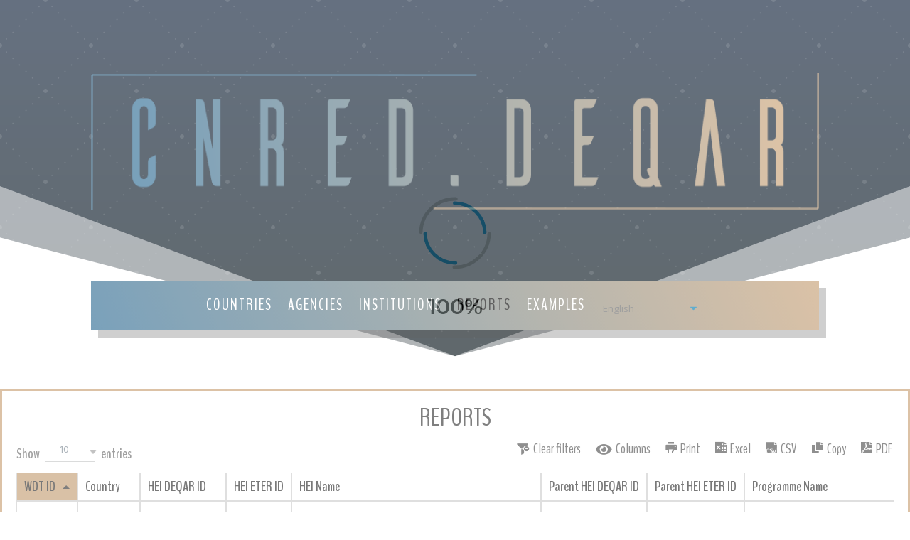

--- FILE ---
content_type: text/html; charset=UTF-8
request_url: https://cnred.deqar.link/
body_size: 83122
content:
<!DOCTYPE html>
<html lang="en" dir="ltr">
<head>
	<meta charset="UTF-8" />
<meta http-equiv="X-UA-Compatible" content="IE=edge">
	<link rel="pingback" href="https://cnred.deqar.link/xmlrpc.php" />

	<script type="text/javascript">
		document.documentElement.className = 'js';
	</script>
	
	<title>CNRED DEQAR |</title>
<meta name='robots' content='max-image-preview:large' />
<script type="text/javascript">
			let jqueryParams=[],jQuery=function(r){return jqueryParams=[...jqueryParams,r],jQuery},$=function(r){return jqueryParams=[...jqueryParams,r],$};window.jQuery=jQuery,window.$=jQuery;let customHeadScripts=!1;jQuery.fn=jQuery.prototype={},$.fn=jQuery.prototype={},jQuery.noConflict=function(r){if(window.jQuery)return jQuery=window.jQuery,$=window.jQuery,customHeadScripts=!0,jQuery.noConflict},jQuery.ready=function(r){jqueryParams=[...jqueryParams,r]},$.ready=function(r){jqueryParams=[...jqueryParams,r]},jQuery.load=function(r){jqueryParams=[...jqueryParams,r]},$.load=function(r){jqueryParams=[...jqueryParams,r]},jQuery.fn.ready=function(r){jqueryParams=[...jqueryParams,r]},$.fn.ready=function(r){jqueryParams=[...jqueryParams,r]};</script><link rel='dns-prefetch' href='//fonts.googleapis.com' />
<link rel="alternate" type="application/rss+xml" title="CNRED DEQAR &raquo; Feed" href="https://cnred.deqar.link/feed/" />
<link rel="alternate" type="application/rss+xml" title="CNRED DEQAR &raquo; Comments Feed" href="https://cnred.deqar.link/comments/feed/" />
<link rel="alternate" title="oEmbed (JSON)" type="application/json+oembed" href="https://cnred.deqar.link/wp-json/oembed/1.0/embed?url=https%3A%2F%2Fcnred.deqar.link%2F" />
<link rel="alternate" title="oEmbed (XML)" type="text/xml+oembed" href="https://cnred.deqar.link/wp-json/oembed/1.0/embed?url=https%3A%2F%2Fcnred.deqar.link%2F&#038;format=xml" />
<meta content="Divi v.4.27.4" name="generator"/><link rel='stylesheet' id='wpdt-divi-css' href='https://cnred.deqar.link/wp-content/plugins/wpdatatables/integrations/starter/page-builders/divi-wpdt/styles/divi-wpdt.css?ver=7.3.2' type='text/css' media='all' />
<link rel='stylesheet' id='codepeople-loading-page-style-css' href='https://cnred.deqar.link/wp-content/plugins/loading-page/css/loading-page.css?ver=free-1.2.7' type='text/css' media='' />
<link rel='stylesheet' id='codepeople-loading-page-style-effect-css' href='https://cnred.deqar.link/wp-content/plugins/loading-page/css/loading-page.css?ver=free-1.2.7' type='text/css' media='' />
<link rel='stylesheet' id='cfx-language-switcher-for-transposh-css' href='https://cnred.deqar.link/wp-content/plugins/language-switcher-for-transposh/public/css/cfx-language-switcher-for-transposh-public.css?ver=1.7.7' type='text/css' media='all' />
<link rel='stylesheet' id='cfx-language-switcher-for-transposh-basic_flags-css' href='https://cnred.deqar.link/wp-content/plugins/language-switcher-for-transposh/assets/styles/basic_flags.css?ver=1.7.7' type='text/css' media='all' />
<link rel='stylesheet' id='cfx-language-switcher-for-transposh-basic_list-css' href='https://cnred.deqar.link/wp-content/plugins/language-switcher-for-transposh/assets/styles/basic_list.css?ver=2.0' type='text/css' media='all' />
<link rel='stylesheet' id='cfx-language-switcher-for-transposh-basic_select-css' href='https://cnred.deqar.link/wp-content/plugins/language-switcher-for-transposh/assets/styles/basic_select.css?ver=1.7.7' type='text/css' media='all' />
<link rel='stylesheet' id='cfx-language-switcher-for-transposh-shortcode_horizontal_flags-css' href='https://cnred.deqar.link/wp-content/plugins/language-switcher-for-transposh/assets/styles/shortcode_horizontal_flags.css?ver=1.7.7' type='text/css' media='all' />
<link rel='stylesheet' id='cfx-language-switcher-for-transposh-shortcode_vertical_flags-css' href='https://cnred.deqar.link/wp-content/plugins/language-switcher-for-transposh/assets/styles/shortcode_vertical_flags.css?ver=1.7.7' type='text/css' media='all' />
<link rel='stylesheet' id='cfx-language-switcher-for-transposh-shortcode_custom_dropdown_flags-css' href='https://cnred.deqar.link/wp-content/plugins/language-switcher-for-transposh/assets/styles/shortcode_custom_dropdown_flags.css?ver=1.7.7' type='text/css' media='all' />
<link rel='stylesheet' id='cfx-language-switcher-for-transposh-shortcode_custom_dropdown_names-css' href='https://cnred.deqar.link/wp-content/plugins/language-switcher-for-transposh/assets/styles/shortcode_custom_dropdown_names.css?ver=1.7.7' type='text/css' media='all' />
<link rel='stylesheet' id='cfx-language-switcher-for-transposh-shortcode_custom_dropdown_flags_names-css' href='https://cnred.deqar.link/wp-content/plugins/language-switcher-for-transposh/assets/styles/shortcode_custom_dropdown_flags_names.css?ver=1.7.7' type='text/css' media='all' />
<link rel='stylesheet' id='et-divi-open-sans-css' href='https://fonts.googleapis.com/css?family=Open+Sans:300italic,400italic,600italic,700italic,800italic,400,300,600,700,800&#038;subset=latin,latin-ext&#038;display=swap' type='text/css' media='all' />
<style id='divi-style-inline-inline-css' type='text/css'>
/*!
Theme Name: Divi
Theme URI: http://www.elegantthemes.com/gallery/divi/
Version: 4.27.4
Description: Smart. Flexible. Beautiful. Divi is the most powerful theme in our collection.
Author: Elegant Themes
Author URI: http://www.elegantthemes.com
License: GNU General Public License v2
License URI: http://www.gnu.org/licenses/gpl-2.0.html
*/

a,abbr,acronym,address,applet,b,big,blockquote,body,center,cite,code,dd,del,dfn,div,dl,dt,em,fieldset,font,form,h1,h2,h3,h4,h5,h6,html,i,iframe,img,ins,kbd,label,legend,li,object,ol,p,pre,q,s,samp,small,span,strike,strong,sub,sup,tt,u,ul,var{margin:0;padding:0;border:0;outline:0;font-size:100%;-ms-text-size-adjust:100%;-webkit-text-size-adjust:100%;vertical-align:baseline;background:transparent}body{line-height:1}ol,ul{list-style:none}blockquote,q{quotes:none}blockquote:after,blockquote:before,q:after,q:before{content:"";content:none}blockquote{margin:20px 0 30px;border-left:5px solid;padding-left:20px}:focus{outline:0}del{text-decoration:line-through}pre{overflow:auto;padding:10px}figure{margin:0}table{border-collapse:collapse;border-spacing:0}article,aside,footer,header,hgroup,nav,section{display:block}body{font-family:Open Sans,Arial,sans-serif;font-size:14px;color:#666;background-color:#fff;line-height:1.7em;font-weight:500;-webkit-font-smoothing:antialiased;-moz-osx-font-smoothing:grayscale}body.page-template-page-template-blank-php #page-container{padding-top:0!important}body.et_cover_background{background-size:cover!important;background-position:top!important;background-repeat:no-repeat!important;background-attachment:fixed}a{color:#2ea3f2}a,a:hover{text-decoration:none}p{padding-bottom:1em}p:not(.has-background):last-of-type{padding-bottom:0}p.et_normal_padding{padding-bottom:1em}strong{font-weight:700}cite,em,i{font-style:italic}code,pre{font-family:Courier New,monospace;margin-bottom:10px}ins{text-decoration:none}sub,sup{height:0;line-height:1;position:relative;vertical-align:baseline}sup{bottom:.8em}sub{top:.3em}dl{margin:0 0 1.5em}dl dt{font-weight:700}dd{margin-left:1.5em}blockquote p{padding-bottom:0}embed,iframe,object,video{max-width:100%}h1,h2,h3,h4,h5,h6{color:#333;padding-bottom:10px;line-height:1em;font-weight:500}h1 a,h2 a,h3 a,h4 a,h5 a,h6 a{color:inherit}h1{font-size:30px}h2{font-size:26px}h3{font-size:22px}h4{font-size:18px}h5{font-size:16px}h6{font-size:14px}input{-webkit-appearance:none}input[type=checkbox]{-webkit-appearance:checkbox}input[type=radio]{-webkit-appearance:radio}input.text,input.title,input[type=email],input[type=password],input[type=tel],input[type=text],select,textarea{background-color:#fff;border:1px solid #bbb;padding:2px;color:#4e4e4e}input.text:focus,input.title:focus,input[type=text]:focus,select:focus,textarea:focus{border-color:#2d3940;color:#3e3e3e}input.text,input.title,input[type=text],select,textarea{margin:0}textarea{padding:4px}button,input,select,textarea{font-family:inherit}img{max-width:100%;height:auto}.clear{clear:both}br.clear{margin:0;padding:0}.pagination{clear:both}#et_search_icon:hover,.et-social-icon a:hover,.et_password_protected_form .et_submit_button,.form-submit .et_pb_buttontton.alt.disabled,.nav-single a,.posted_in a{color:#2ea3f2}.et-search-form,blockquote{border-color:#2ea3f2}#main-content{background-color:#fff}.container{width:80%;max-width:1080px;margin:auto;position:relative}body:not(.et-tb) #main-content .container,body:not(.et-tb-has-header) #main-content .container{padding-top:58px}.et_full_width_page #main-content .container:before{display:none}.main_title{margin-bottom:20px}.et_password_protected_form .et_submit_button:hover,.form-submit .et_pb_button:hover{background:rgba(0,0,0,.05)}.et_button_icon_visible .et_pb_button{padding-right:2em;padding-left:.7em}.et_button_icon_visible .et_pb_button:after{opacity:1;margin-left:0}.et_button_left .et_pb_button:hover:after{left:.15em}.et_button_left .et_pb_button:after{margin-left:0;left:1em}.et_button_icon_visible.et_button_left .et_pb_button,.et_button_left .et_pb_button:hover,.et_button_left .et_pb_module .et_pb_button:hover{padding-left:2em;padding-right:.7em}.et_button_icon_visible.et_button_left .et_pb_button:after,.et_button_left .et_pb_button:hover:after{left:.15em}.et_password_protected_form .et_submit_button:hover,.form-submit .et_pb_button:hover{padding:.3em 1em}.et_button_no_icon .et_pb_button:after{display:none}.et_button_no_icon.et_button_icon_visible.et_button_left .et_pb_button,.et_button_no_icon.et_button_left .et_pb_button:hover,.et_button_no_icon .et_pb_button,.et_button_no_icon .et_pb_button:hover{padding:.3em 1em!important}.et_button_custom_icon .et_pb_button:after{line-height:1.7em}.et_button_custom_icon.et_button_icon_visible .et_pb_button:after,.et_button_custom_icon .et_pb_button:hover:after{margin-left:.3em}#left-area .post_format-post-format-gallery .wp-block-gallery:first-of-type{padding:0;margin-bottom:-16px}.entry-content table:not(.variations){border:1px solid #eee;margin:0 0 15px;text-align:left;width:100%}.entry-content thead th,.entry-content tr th{color:#555;font-weight:700;padding:9px 24px}.entry-content tr td{border-top:1px solid #eee;padding:6px 24px}#left-area ul,.entry-content ul,.et-l--body ul,.et-l--footer ul,.et-l--header ul{list-style-type:disc;padding:0 0 23px 1em;line-height:26px}#left-area ol,.entry-content ol,.et-l--body ol,.et-l--footer ol,.et-l--header ol{list-style-type:decimal;list-style-position:inside;padding:0 0 23px;line-height:26px}#left-area ul li ul,.entry-content ul li ol{padding:2px 0 2px 20px}#left-area ol li ul,.entry-content ol li ol,.et-l--body ol li ol,.et-l--footer ol li ol,.et-l--header ol li ol{padding:2px 0 2px 35px}#left-area ul.wp-block-gallery{display:-webkit-box;display:-ms-flexbox;display:flex;-ms-flex-wrap:wrap;flex-wrap:wrap;list-style-type:none;padding:0}#left-area ul.products{padding:0!important;line-height:1.7!important;list-style:none!important}.gallery-item a{display:block}.gallery-caption,.gallery-item a{width:90%}#wpadminbar{z-index:100001}#left-area .post-meta{font-size:14px;padding-bottom:15px}#left-area .post-meta a{text-decoration:none;color:#666}#left-area .et_featured_image{padding-bottom:7px}.single .post{padding-bottom:25px}body.single .et_audio_content{margin-bottom:-6px}.nav-single a{text-decoration:none;color:#2ea3f2;font-size:14px;font-weight:400}.nav-previous{float:left}.nav-next{float:right}.et_password_protected_form p input{background-color:#eee;border:none!important;width:100%!important;border-radius:0!important;font-size:14px;color:#999!important;padding:16px!important;-webkit-box-sizing:border-box;box-sizing:border-box}.et_password_protected_form label{display:none}.et_password_protected_form .et_submit_button{font-family:inherit;display:block;float:right;margin:8px auto 0;cursor:pointer}.post-password-required p.nocomments.container{max-width:100%}.post-password-required p.nocomments.container:before{display:none}.aligncenter,div.post .new-post .aligncenter{display:block;margin-left:auto;margin-right:auto}.wp-caption{border:1px solid #ddd;text-align:center;background-color:#f3f3f3;margin-bottom:10px;max-width:96%;padding:8px}.wp-caption.alignleft{margin:0 30px 20px 0}.wp-caption.alignright{margin:0 0 20px 30px}.wp-caption img{margin:0;padding:0;border:0}.wp-caption p.wp-caption-text{font-size:12px;padding:0 4px 5px;margin:0}.alignright{float:right}.alignleft{float:left}img.alignleft{display:inline;float:left;margin-right:15px}img.alignright{display:inline;float:right;margin-left:15px}.page.et_pb_pagebuilder_layout #main-content{background-color:transparent}body #main-content .et_builder_inner_content>h1,body #main-content .et_builder_inner_content>h2,body #main-content .et_builder_inner_content>h3,body #main-content .et_builder_inner_content>h4,body #main-content .et_builder_inner_content>h5,body #main-content .et_builder_inner_content>h6{line-height:1.4em}body #main-content .et_builder_inner_content>p{line-height:1.7em}.wp-block-pullquote{margin:20px 0 30px}.wp-block-pullquote.has-background blockquote{border-left:none}.wp-block-group.has-background{padding:1.5em 1.5em .5em}@media (min-width:981px){#left-area{width:79.125%;padding-bottom:23px}#main-content .container:before{content:"";position:absolute;top:0;height:100%;width:1px;background-color:#e2e2e2}.et_full_width_page #left-area,.et_no_sidebar #left-area{float:none;width:100%!important}.et_full_width_page #left-area{padding-bottom:0}.et_no_sidebar #main-content .container:before{display:none}}@media (max-width:980px){#page-container{padding-top:80px}.et-tb #page-container,.et-tb-has-header #page-container{padding-top:0!important}#left-area,#sidebar{width:100%!important}#main-content .container:before{display:none!important}.et_full_width_page .et_gallery_item:nth-child(4n+1){clear:none}}@media print{#page-container{padding-top:0!important}}#wp-admin-bar-et-use-visual-builder a:before{font-family:ETmodules!important;content:"\e625";font-size:30px!important;width:28px;margin-top:-3px;color:#974df3!important}#wp-admin-bar-et-use-visual-builder:hover a:before{color:#fff!important}#wp-admin-bar-et-use-visual-builder:hover a,#wp-admin-bar-et-use-visual-builder a:hover{transition:background-color .5s ease;-webkit-transition:background-color .5s ease;-moz-transition:background-color .5s ease;background-color:#7e3bd0!important;color:#fff!important}* html .clearfix,:first-child+html .clearfix{zoom:1}.iphone .et_pb_section_video_bg video::-webkit-media-controls-start-playback-button{display:none!important;-webkit-appearance:none}.et_mobile_device .et_pb_section_parallax .et_pb_parallax_css{background-attachment:scroll}.et-social-facebook a.icon:before{content:"\e093"}.et-social-twitter a.icon:before{content:"\e094"}.et-social-google-plus a.icon:before{content:"\e096"}.et-social-instagram a.icon:before{content:"\e09a"}.et-social-rss a.icon:before{content:"\e09e"}.ai1ec-single-event:after{content:" ";display:table;clear:both}.evcal_event_details .evcal_evdata_cell .eventon_details_shading_bot.eventon_details_shading_bot{z-index:3}.wp-block-divi-layout{margin-bottom:1em}*{-webkit-box-sizing:border-box;box-sizing:border-box}#et-info-email:before,#et-info-phone:before,#et_search_icon:before,.comment-reply-link:after,.et-cart-info span:before,.et-pb-arrow-next:before,.et-pb-arrow-prev:before,.et-social-icon a:before,.et_audio_container .mejs-playpause-button button:before,.et_audio_container .mejs-volume-button button:before,.et_overlay:before,.et_password_protected_form .et_submit_button:after,.et_pb_button:after,.et_pb_contact_reset:after,.et_pb_contact_submit:after,.et_pb_font_icon:before,.et_pb_newsletter_button:after,.et_pb_pricing_table_button:after,.et_pb_promo_button:after,.et_pb_testimonial:before,.et_pb_toggle_title:before,.form-submit .et_pb_button:after,.mobile_menu_bar:before,a.et_pb_more_button:after{font-family:ETmodules!important;speak:none;font-style:normal;font-weight:400;-webkit-font-feature-settings:normal;font-feature-settings:normal;font-variant:normal;text-transform:none;line-height:1;-webkit-font-smoothing:antialiased;-moz-osx-font-smoothing:grayscale;text-shadow:0 0;direction:ltr}.et-pb-icon,.et_pb_custom_button_icon.et_pb_button:after,.et_pb_login .et_pb_custom_button_icon.et_pb_button:after,.et_pb_woo_custom_button_icon .button.et_pb_custom_button_icon.et_pb_button:after,.et_pb_woo_custom_button_icon .button.et_pb_custom_button_icon.et_pb_button:hover:after{content:attr(data-icon)}.et-pb-icon{font-family:ETmodules;speak:none;font-weight:400;-webkit-font-feature-settings:normal;font-feature-settings:normal;font-variant:normal;text-transform:none;line-height:1;-webkit-font-smoothing:antialiased;font-size:96px;font-style:normal;display:inline-block;-webkit-box-sizing:border-box;box-sizing:border-box;direction:ltr}#et-ajax-saving{display:none;-webkit-transition:background .3s,-webkit-box-shadow .3s;transition:background .3s,-webkit-box-shadow .3s;transition:background .3s,box-shadow .3s;transition:background .3s,box-shadow .3s,-webkit-box-shadow .3s;-webkit-box-shadow:rgba(0,139,219,.247059) 0 0 60px;box-shadow:0 0 60px rgba(0,139,219,.247059);position:fixed;top:50%;left:50%;width:50px;height:50px;background:#fff;border-radius:50px;margin:-25px 0 0 -25px;z-index:999999;text-align:center}#et-ajax-saving img{margin:9px}.et-safe-mode-indicator,.et-safe-mode-indicator:focus,.et-safe-mode-indicator:hover{-webkit-box-shadow:0 5px 10px rgba(41,196,169,.15);box-shadow:0 5px 10px rgba(41,196,169,.15);background:#29c4a9;color:#fff;font-size:14px;font-weight:600;padding:12px;line-height:16px;border-radius:3px;position:fixed;bottom:30px;right:30px;z-index:999999;text-decoration:none;font-family:Open Sans,sans-serif;-webkit-font-smoothing:antialiased;-moz-osx-font-smoothing:grayscale}.et_pb_button{font-size:20px;font-weight:500;padding:.3em 1em;line-height:1.7em!important;background-color:transparent;background-size:cover;background-position:50%;background-repeat:no-repeat;border:2px solid;border-radius:3px;-webkit-transition-duration:.2s;transition-duration:.2s;-webkit-transition-property:all!important;transition-property:all!important}.et_pb_button,.et_pb_button_inner{position:relative}.et_pb_button:hover,.et_pb_module .et_pb_button:hover{border:2px solid transparent;padding:.3em 2em .3em .7em}.et_pb_button:hover{background-color:hsla(0,0%,100%,.2)}.et_pb_bg_layout_light.et_pb_button:hover,.et_pb_bg_layout_light .et_pb_button:hover{background-color:rgba(0,0,0,.05)}.et_pb_button:after,.et_pb_button:before{font-size:32px;line-height:1em;content:"\35";opacity:0;position:absolute;margin-left:-1em;-webkit-transition:all .2s;transition:all .2s;text-transform:none;-webkit-font-feature-settings:"kern" off;font-feature-settings:"kern" off;font-variant:none;font-style:normal;font-weight:400;text-shadow:none}.et_pb_button.et_hover_enabled:hover:after,.et_pb_button.et_pb_hovered:hover:after{-webkit-transition:none!important;transition:none!important}.et_pb_button:before{display:none}.et_pb_button:hover:after{opacity:1;margin-left:0}.et_pb_column_1_3 h1,.et_pb_column_1_4 h1,.et_pb_column_1_5 h1,.et_pb_column_1_6 h1,.et_pb_column_2_5 h1{font-size:26px}.et_pb_column_1_3 h2,.et_pb_column_1_4 h2,.et_pb_column_1_5 h2,.et_pb_column_1_6 h2,.et_pb_column_2_5 h2{font-size:23px}.et_pb_column_1_3 h3,.et_pb_column_1_4 h3,.et_pb_column_1_5 h3,.et_pb_column_1_6 h3,.et_pb_column_2_5 h3{font-size:20px}.et_pb_column_1_3 h4,.et_pb_column_1_4 h4,.et_pb_column_1_5 h4,.et_pb_column_1_6 h4,.et_pb_column_2_5 h4{font-size:18px}.et_pb_column_1_3 h5,.et_pb_column_1_4 h5,.et_pb_column_1_5 h5,.et_pb_column_1_6 h5,.et_pb_column_2_5 h5{font-size:16px}.et_pb_column_1_3 h6,.et_pb_column_1_4 h6,.et_pb_column_1_5 h6,.et_pb_column_1_6 h6,.et_pb_column_2_5 h6{font-size:15px}.et_pb_bg_layout_dark,.et_pb_bg_layout_dark h1,.et_pb_bg_layout_dark h2,.et_pb_bg_layout_dark h3,.et_pb_bg_layout_dark h4,.et_pb_bg_layout_dark h5,.et_pb_bg_layout_dark h6{color:#fff!important}.et_pb_module.et_pb_text_align_left{text-align:left}.et_pb_module.et_pb_text_align_center{text-align:center}.et_pb_module.et_pb_text_align_right{text-align:right}.et_pb_module.et_pb_text_align_justified{text-align:justify}.clearfix:after{visibility:hidden;display:block;font-size:0;content:" ";clear:both;height:0}.et_pb_bg_layout_light .et_pb_more_button{color:#2ea3f2}.et_builder_inner_content{position:relative;z-index:1}header .et_builder_inner_content{z-index:2}.et_pb_css_mix_blend_mode_passthrough{mix-blend-mode:unset!important}.et_pb_image_container{margin:-20px -20px 29px}.et_pb_module_inner{position:relative}.et_hover_enabled_preview{z-index:2}.et_hover_enabled:hover{position:relative;z-index:2}.et_pb_all_tabs,.et_pb_module,.et_pb_posts_nav a,.et_pb_tab,.et_pb_with_background{position:relative;background-size:cover;background-position:50%;background-repeat:no-repeat}.et_pb_background_mask,.et_pb_background_pattern{bottom:0;left:0;position:absolute;right:0;top:0}.et_pb_background_mask{background-size:calc(100% + 2px) calc(100% + 2px);background-repeat:no-repeat;background-position:50%;overflow:hidden}.et_pb_background_pattern{background-position:0 0;background-repeat:repeat}.et_pb_with_border{position:relative;border:0 solid #333}.post-password-required .et_pb_row{padding:0;width:100%}.post-password-required .et_password_protected_form{min-height:0}body.et_pb_pagebuilder_layout.et_pb_show_title .post-password-required .et_password_protected_form h1,body:not(.et_pb_pagebuilder_layout) .post-password-required .et_password_protected_form h1{display:none}.et_pb_no_bg{padding:0!important}.et_overlay.et_pb_inline_icon:before,.et_pb_inline_icon:before{content:attr(data-icon)}.et_pb_more_button{color:inherit;text-shadow:none;text-decoration:none;display:inline-block;margin-top:20px}.et_parallax_bg_wrap{overflow:hidden;position:absolute;top:0;right:0;bottom:0;left:0}.et_parallax_bg{background-repeat:no-repeat;background-position:top;background-size:cover;position:absolute;bottom:0;left:0;width:100%;height:100%;display:block}.et_parallax_bg.et_parallax_bg__hover,.et_parallax_bg.et_parallax_bg_phone,.et_parallax_bg.et_parallax_bg_tablet,.et_parallax_gradient.et_parallax_gradient__hover,.et_parallax_gradient.et_parallax_gradient_phone,.et_parallax_gradient.et_parallax_gradient_tablet,.et_pb_section_parallax_hover:hover .et_parallax_bg:not(.et_parallax_bg__hover),.et_pb_section_parallax_hover:hover .et_parallax_gradient:not(.et_parallax_gradient__hover){display:none}.et_pb_section_parallax_hover:hover .et_parallax_bg.et_parallax_bg__hover,.et_pb_section_parallax_hover:hover .et_parallax_gradient.et_parallax_gradient__hover{display:block}.et_parallax_gradient{bottom:0;display:block;left:0;position:absolute;right:0;top:0}.et_pb_module.et_pb_section_parallax,.et_pb_posts_nav a.et_pb_section_parallax,.et_pb_tab.et_pb_section_parallax{position:relative}.et_pb_section_parallax .et_pb_parallax_css,.et_pb_slides .et_parallax_bg.et_pb_parallax_css{background-attachment:fixed}body.et-bfb .et_pb_section_parallax .et_pb_parallax_css,body.et-bfb .et_pb_slides .et_parallax_bg.et_pb_parallax_css{background-attachment:scroll;bottom:auto}.et_pb_section_parallax.et_pb_column .et_pb_module,.et_pb_section_parallax.et_pb_row .et_pb_column,.et_pb_section_parallax.et_pb_row .et_pb_module{z-index:9;position:relative}.et_pb_more_button:hover:after{opacity:1;margin-left:0}.et_pb_preload .et_pb_section_video_bg,.et_pb_preload>div{visibility:hidden}.et_pb_preload,.et_pb_section.et_pb_section_video.et_pb_preload{position:relative;background:#464646!important}.et_pb_preload:before{content:"";position:absolute;top:50%;left:50%;background:url(https://cnred.deqar.link/wp-content/themes/Divi/includes/builder/styles/images/preloader.gif) no-repeat;border-radius:32px;width:32px;height:32px;margin:-16px 0 0 -16px}.box-shadow-overlay{position:absolute;top:0;left:0;width:100%;height:100%;z-index:10;pointer-events:none}.et_pb_section>.box-shadow-overlay~.et_pb_row{z-index:11}body.safari .section_has_divider{will-change:transform}.et_pb_row>.box-shadow-overlay{z-index:8}.has-box-shadow-overlay{position:relative}.et_clickable{cursor:pointer}.screen-reader-text{border:0;clip:rect(1px,1px,1px,1px);-webkit-clip-path:inset(50%);clip-path:inset(50%);height:1px;margin:-1px;overflow:hidden;padding:0;position:absolute!important;width:1px;word-wrap:normal!important}.et_multi_view_hidden,.et_multi_view_hidden_image{display:none!important}@keyframes multi-view-image-fade{0%{opacity:0}10%{opacity:.1}20%{opacity:.2}30%{opacity:.3}40%{opacity:.4}50%{opacity:.5}60%{opacity:.6}70%{opacity:.7}80%{opacity:.8}90%{opacity:.9}to{opacity:1}}.et_multi_view_image__loading{visibility:hidden}.et_multi_view_image__loaded{-webkit-animation:multi-view-image-fade .5s;animation:multi-view-image-fade .5s}#et-pb-motion-effects-offset-tracker{visibility:hidden!important;opacity:0;position:absolute;top:0;left:0}.et-pb-before-scroll-animation{opacity:0}header.et-l.et-l--header:after{clear:both;display:block;content:""}.et_pb_module{-webkit-animation-timing-function:linear;animation-timing-function:linear;-webkit-animation-duration:.2s;animation-duration:.2s}@-webkit-keyframes fadeBottom{0%{opacity:0;-webkit-transform:translateY(10%);transform:translateY(10%)}to{opacity:1;-webkit-transform:translateY(0);transform:translateY(0)}}@keyframes fadeBottom{0%{opacity:0;-webkit-transform:translateY(10%);transform:translateY(10%)}to{opacity:1;-webkit-transform:translateY(0);transform:translateY(0)}}@-webkit-keyframes fadeLeft{0%{opacity:0;-webkit-transform:translateX(-10%);transform:translateX(-10%)}to{opacity:1;-webkit-transform:translateX(0);transform:translateX(0)}}@keyframes fadeLeft{0%{opacity:0;-webkit-transform:translateX(-10%);transform:translateX(-10%)}to{opacity:1;-webkit-transform:translateX(0);transform:translateX(0)}}@-webkit-keyframes fadeRight{0%{opacity:0;-webkit-transform:translateX(10%);transform:translateX(10%)}to{opacity:1;-webkit-transform:translateX(0);transform:translateX(0)}}@keyframes fadeRight{0%{opacity:0;-webkit-transform:translateX(10%);transform:translateX(10%)}to{opacity:1;-webkit-transform:translateX(0);transform:translateX(0)}}@-webkit-keyframes fadeTop{0%{opacity:0;-webkit-transform:translateY(-10%);transform:translateY(-10%)}to{opacity:1;-webkit-transform:translateX(0);transform:translateX(0)}}@keyframes fadeTop{0%{opacity:0;-webkit-transform:translateY(-10%);transform:translateY(-10%)}to{opacity:1;-webkit-transform:translateX(0);transform:translateX(0)}}@-webkit-keyframes fadeIn{0%{opacity:0}to{opacity:1}}@keyframes fadeIn{0%{opacity:0}to{opacity:1}}.et-waypoint:not(.et_pb_counters){opacity:0}@media (min-width:981px){.et_pb_section.et_section_specialty div.et_pb_row .et_pb_column .et_pb_column .et_pb_module.et-last-child,.et_pb_section.et_section_specialty div.et_pb_row .et_pb_column .et_pb_column .et_pb_module:last-child,.et_pb_section.et_section_specialty div.et_pb_row .et_pb_column .et_pb_row_inner .et_pb_column .et_pb_module.et-last-child,.et_pb_section.et_section_specialty div.et_pb_row .et_pb_column .et_pb_row_inner .et_pb_column .et_pb_module:last-child,.et_pb_section div.et_pb_row .et_pb_column .et_pb_module.et-last-child,.et_pb_section div.et_pb_row .et_pb_column .et_pb_module:last-child{margin-bottom:0}}@media (max-width:980px){.et_overlay.et_pb_inline_icon_tablet:before,.et_pb_inline_icon_tablet:before{content:attr(data-icon-tablet)}.et_parallax_bg.et_parallax_bg_tablet_exist,.et_parallax_gradient.et_parallax_gradient_tablet_exist{display:none}.et_parallax_bg.et_parallax_bg_tablet,.et_parallax_gradient.et_parallax_gradient_tablet{display:block}.et_pb_column .et_pb_module{margin-bottom:30px}.et_pb_row .et_pb_column .et_pb_module.et-last-child,.et_pb_row .et_pb_column .et_pb_module:last-child,.et_section_specialty .et_pb_row .et_pb_column .et_pb_module.et-last-child,.et_section_specialty .et_pb_row .et_pb_column .et_pb_module:last-child{margin-bottom:0}.et_pb_more_button{display:inline-block!important}.et_pb_bg_layout_light_tablet.et_pb_button,.et_pb_bg_layout_light_tablet.et_pb_module.et_pb_button,.et_pb_bg_layout_light_tablet .et_pb_more_button{color:#2ea3f2}.et_pb_bg_layout_light_tablet .et_pb_forgot_password a{color:#666}.et_pb_bg_layout_light_tablet h1,.et_pb_bg_layout_light_tablet h2,.et_pb_bg_layout_light_tablet h3,.et_pb_bg_layout_light_tablet h4,.et_pb_bg_layout_light_tablet h5,.et_pb_bg_layout_light_tablet h6{color:#333!important}.et_pb_module .et_pb_bg_layout_light_tablet.et_pb_button{color:#2ea3f2!important}.et_pb_bg_layout_light_tablet{color:#666!important}.et_pb_bg_layout_dark_tablet,.et_pb_bg_layout_dark_tablet h1,.et_pb_bg_layout_dark_tablet h2,.et_pb_bg_layout_dark_tablet h3,.et_pb_bg_layout_dark_tablet h4,.et_pb_bg_layout_dark_tablet h5,.et_pb_bg_layout_dark_tablet h6{color:#fff!important}.et_pb_bg_layout_dark_tablet.et_pb_button,.et_pb_bg_layout_dark_tablet.et_pb_module.et_pb_button,.et_pb_bg_layout_dark_tablet .et_pb_more_button{color:inherit}.et_pb_bg_layout_dark_tablet .et_pb_forgot_password a{color:#fff}.et_pb_module.et_pb_text_align_left-tablet{text-align:left}.et_pb_module.et_pb_text_align_center-tablet{text-align:center}.et_pb_module.et_pb_text_align_right-tablet{text-align:right}.et_pb_module.et_pb_text_align_justified-tablet{text-align:justify}}@media (max-width:767px){.et_pb_more_button{display:inline-block!important}.et_overlay.et_pb_inline_icon_phone:before,.et_pb_inline_icon_phone:before{content:attr(data-icon-phone)}.et_parallax_bg.et_parallax_bg_phone_exist,.et_parallax_gradient.et_parallax_gradient_phone_exist{display:none}.et_parallax_bg.et_parallax_bg_phone,.et_parallax_gradient.et_parallax_gradient_phone{display:block}.et-hide-mobile{display:none!important}.et_pb_bg_layout_light_phone.et_pb_button,.et_pb_bg_layout_light_phone.et_pb_module.et_pb_button,.et_pb_bg_layout_light_phone .et_pb_more_button{color:#2ea3f2}.et_pb_bg_layout_light_phone .et_pb_forgot_password a{color:#666}.et_pb_bg_layout_light_phone h1,.et_pb_bg_layout_light_phone h2,.et_pb_bg_layout_light_phone h3,.et_pb_bg_layout_light_phone h4,.et_pb_bg_layout_light_phone h5,.et_pb_bg_layout_light_phone h6{color:#333!important}.et_pb_module .et_pb_bg_layout_light_phone.et_pb_button{color:#2ea3f2!important}.et_pb_bg_layout_light_phone{color:#666!important}.et_pb_bg_layout_dark_phone,.et_pb_bg_layout_dark_phone h1,.et_pb_bg_layout_dark_phone h2,.et_pb_bg_layout_dark_phone h3,.et_pb_bg_layout_dark_phone h4,.et_pb_bg_layout_dark_phone h5,.et_pb_bg_layout_dark_phone h6{color:#fff!important}.et_pb_bg_layout_dark_phone.et_pb_button,.et_pb_bg_layout_dark_phone.et_pb_module.et_pb_button,.et_pb_bg_layout_dark_phone .et_pb_more_button{color:inherit}.et_pb_module .et_pb_bg_layout_dark_phone.et_pb_button{color:#fff!important}.et_pb_bg_layout_dark_phone .et_pb_forgot_password a{color:#fff}.et_pb_module.et_pb_text_align_left-phone{text-align:left}.et_pb_module.et_pb_text_align_center-phone{text-align:center}.et_pb_module.et_pb_text_align_right-phone{text-align:right}.et_pb_module.et_pb_text_align_justified-phone{text-align:justify}}@media (max-width:479px){a.et_pb_more_button{display:block}}@media (min-width:768px) and (max-width:980px){[data-et-multi-view-load-tablet-hidden=true]:not(.et_multi_view_swapped){display:none!important}}@media (max-width:767px){[data-et-multi-view-load-phone-hidden=true]:not(.et_multi_view_swapped){display:none!important}}.et_pb_menu.et_pb_menu--style-inline_centered_logo .et_pb_menu__menu nav ul{-webkit-box-pack:center;-ms-flex-pack:center;justify-content:center}@-webkit-keyframes multi-view-image-fade{0%{-webkit-transform:scale(1);transform:scale(1);opacity:1}50%{-webkit-transform:scale(1.01);transform:scale(1.01);opacity:1}to{-webkit-transform:scale(1);transform:scale(1);opacity:1}}
/*# sourceURL=divi-style-inline-inline-css */
</style>
<style id='divi-dynamic-critical-inline-css' type='text/css'>
@font-face{font-family:ETmodules;font-display:block;src:url(//cnred.deqar.link/wp-content/themes/Divi/core/admin/fonts/modules/all/modules.eot);src:url(//cnred.deqar.link/wp-content/themes/Divi/core/admin/fonts/modules/all/modules.eot?#iefix) format("embedded-opentype"),url(//cnred.deqar.link/wp-content/themes/Divi/core/admin/fonts/modules/all/modules.woff) format("woff"),url(//cnred.deqar.link/wp-content/themes/Divi/core/admin/fonts/modules/all/modules.ttf) format("truetype"),url(//cnred.deqar.link/wp-content/themes/Divi/core/admin/fonts/modules/all/modules.svg#ETmodules) format("svg");font-weight:400;font-style:normal}
@media (min-width:981px){.et_pb_gutters3 .et_pb_column,.et_pb_gutters3.et_pb_row .et_pb_column{margin-right:5.5%}.et_pb_gutters3 .et_pb_column_4_4,.et_pb_gutters3.et_pb_row .et_pb_column_4_4{width:100%}.et_pb_gutters3 .et_pb_column_4_4 .et_pb_module,.et_pb_gutters3.et_pb_row .et_pb_column_4_4 .et_pb_module{margin-bottom:2.75%}.et_pb_gutters3 .et_pb_column_3_4,.et_pb_gutters3.et_pb_row .et_pb_column_3_4{width:73.625%}.et_pb_gutters3 .et_pb_column_3_4 .et_pb_module,.et_pb_gutters3.et_pb_row .et_pb_column_3_4 .et_pb_module{margin-bottom:3.735%}.et_pb_gutters3 .et_pb_column_2_3,.et_pb_gutters3.et_pb_row .et_pb_column_2_3{width:64.833%}.et_pb_gutters3 .et_pb_column_2_3 .et_pb_module,.et_pb_gutters3.et_pb_row .et_pb_column_2_3 .et_pb_module{margin-bottom:4.242%}.et_pb_gutters3 .et_pb_column_3_5,.et_pb_gutters3.et_pb_row .et_pb_column_3_5{width:57.8%}.et_pb_gutters3 .et_pb_column_3_5 .et_pb_module,.et_pb_gutters3.et_pb_row .et_pb_column_3_5 .et_pb_module{margin-bottom:4.758%}.et_pb_gutters3 .et_pb_column_1_2,.et_pb_gutters3.et_pb_row .et_pb_column_1_2{width:47.25%}.et_pb_gutters3 .et_pb_column_1_2 .et_pb_module,.et_pb_gutters3.et_pb_row .et_pb_column_1_2 .et_pb_module{margin-bottom:5.82%}.et_pb_gutters3 .et_pb_column_2_5,.et_pb_gutters3.et_pb_row .et_pb_column_2_5{width:36.7%}.et_pb_gutters3 .et_pb_column_2_5 .et_pb_module,.et_pb_gutters3.et_pb_row .et_pb_column_2_5 .et_pb_module{margin-bottom:7.493%}.et_pb_gutters3 .et_pb_column_1_3,.et_pb_gutters3.et_pb_row .et_pb_column_1_3{width:29.6667%}.et_pb_gutters3 .et_pb_column_1_3 .et_pb_module,.et_pb_gutters3.et_pb_row .et_pb_column_1_3 .et_pb_module{margin-bottom:9.27%}.et_pb_gutters3 .et_pb_column_1_4,.et_pb_gutters3.et_pb_row .et_pb_column_1_4{width:20.875%}.et_pb_gutters3 .et_pb_column_1_4 .et_pb_module,.et_pb_gutters3.et_pb_row .et_pb_column_1_4 .et_pb_module{margin-bottom:13.174%}.et_pb_gutters3 .et_pb_column_1_5,.et_pb_gutters3.et_pb_row .et_pb_column_1_5{width:15.6%}.et_pb_gutters3 .et_pb_column_1_5 .et_pb_module,.et_pb_gutters3.et_pb_row .et_pb_column_1_5 .et_pb_module{margin-bottom:17.628%}.et_pb_gutters3 .et_pb_column_1_6,.et_pb_gutters3.et_pb_row .et_pb_column_1_6{width:12.0833%}.et_pb_gutters3 .et_pb_column_1_6 .et_pb_module,.et_pb_gutters3.et_pb_row .et_pb_column_1_6 .et_pb_module{margin-bottom:22.759%}.et_pb_gutters3 .et_full_width_page.woocommerce-page ul.products li.product{width:20.875%;margin-right:5.5%;margin-bottom:5.5%}.et_pb_gutters3.et_left_sidebar.woocommerce-page #main-content ul.products li.product,.et_pb_gutters3.et_right_sidebar.woocommerce-page #main-content ul.products li.product{width:28.353%;margin-right:7.47%}.et_pb_gutters3.et_left_sidebar.woocommerce-page #main-content ul.products.columns-1 li.product,.et_pb_gutters3.et_right_sidebar.woocommerce-page #main-content ul.products.columns-1 li.product{width:100%;margin-right:0}.et_pb_gutters3.et_left_sidebar.woocommerce-page #main-content ul.products.columns-2 li.product,.et_pb_gutters3.et_right_sidebar.woocommerce-page #main-content ul.products.columns-2 li.product{width:48%;margin-right:4%}.et_pb_gutters3.et_left_sidebar.woocommerce-page #main-content ul.products.columns-2 li:nth-child(2n+2),.et_pb_gutters3.et_right_sidebar.woocommerce-page #main-content ul.products.columns-2 li:nth-child(2n+2){margin-right:0}.et_pb_gutters3.et_left_sidebar.woocommerce-page #main-content ul.products.columns-2 li:nth-child(3n+1),.et_pb_gutters3.et_right_sidebar.woocommerce-page #main-content ul.products.columns-2 li:nth-child(3n+1){clear:none}}
.et_animated{opacity:0;-webkit-animation-duration:1s;animation-duration:1s;-webkit-animation-fill-mode:both!important;animation-fill-mode:both!important}.et_animated.infinite{-webkit-animation-iteration-count:infinite;animation-iteration-count:infinite}.et_had_animation{position:relative}@-webkit-keyframes et_pb_fade{to{opacity:1}}@keyframes et_pb_fade{to{opacity:1}}.et_animated.fade{-webkit-animation-name:et_pb_fade;animation-name:et_pb_fade}@-webkit-keyframes et_pb_fadeTop{0%{-webkit-transform:translate3d(0,-100%,0);transform:translate3d(0,-100%,0)}to{opacity:1;-webkit-transform:none;transform:none}}@keyframes et_pb_fadeTop{0%{-webkit-transform:translate3d(0,-100%,0);transform:translate3d(0,-100%,0)}to{opacity:1;-webkit-transform:none;transform:none}}.et_animated.fadeTop{-webkit-animation-name:et_pb_fadeTop;animation-name:et_pb_fadeTop}@-webkit-keyframes et_pb_fadeRight{0%{-webkit-transform:translate3d(100%,0,0);transform:translate3d(100%,0,0)}to{opacity:1;-webkit-transform:none;transform:none}}@keyframes et_pb_fadeRight{0%{-webkit-transform:translate3d(100%,0,0);transform:translate3d(100%,0,0)}to{opacity:1;-webkit-transform:none;transform:none}}.et_animated.fadeRight{-webkit-animation-name:et_pb_fadeRight;animation-name:et_pb_fadeRight}@-webkit-keyframes et_pb_fadeBottom{0%{-webkit-transform:translate3d(0,100%,0);transform:translate3d(0,100%,0)}to{opacity:1;-webkit-transform:none;transform:none}}@keyframes et_pb_fadeBottom{0%{-webkit-transform:translate3d(0,100%,0);transform:translate3d(0,100%,0)}to{opacity:1;-webkit-transform:none;transform:none}}.et_animated.fadeBottom{-webkit-animation-name:et_pb_fadeBottom;animation-name:et_pb_fadeBottom}@-webkit-keyframes et_pb_fadeLeft{0%{-webkit-transform:translate3d(-100%,0,0);transform:translate3d(-100%,0,0)}to{opacity:1;-webkit-transform:none;transform:none}}@keyframes et_pb_fadeLeft{0%{-webkit-transform:translate3d(-100%,0,0);transform:translate3d(-100%,0,0)}to{opacity:1;-webkit-transform:none;transform:none}}.et_animated.fadeLeft{-webkit-animation-name:et_pb_fadeLeft;animation-name:et_pb_fadeLeft}@-webkit-keyframes et_pb_slide{to{-webkit-transform:scaleX(1);transform:scaleX(1);opacity:1}}@keyframes et_pb_slide{to{-webkit-transform:scaleX(1);transform:scaleX(1);opacity:1}}.et_animated.slide{-webkit-animation-name:et_pb_slide;animation-name:et_pb_slide}@-webkit-keyframes et_pb_slideTop{to{-webkit-transform:translateZ(0);transform:translateZ(0);opacity:1}}@keyframes et_pb_slideTop{to{-webkit-transform:translateZ(0);transform:translateZ(0);opacity:1}}.et_animated.slideTop{-webkit-animation-name:et_pb_slideTop;animation-name:et_pb_slideTop}@-webkit-keyframes et_pb_slideRight{to{-webkit-transform:translateZ(0);transform:translateZ(0);opacity:1}}@keyframes et_pb_slideRight{to{-webkit-transform:translateZ(0);transform:translateZ(0);opacity:1}}.et_animated.slideRight{-webkit-animation-name:et_pb_slideRight;animation-name:et_pb_slideRight}@-webkit-keyframes et_pb_slideBottom{to{-webkit-transform:translateZ(0);transform:translateZ(0);opacity:1}}@keyframes et_pb_slideBottom{to{-webkit-transform:translateZ(0);transform:translateZ(0);opacity:1}}.et_animated.slideBottom{-webkit-animation-name:et_pb_slideBottom;animation-name:et_pb_slideBottom}@-webkit-keyframes et_pb_slideLeft{to{-webkit-transform:translateZ(0);transform:translateZ(0);opacity:1}}@keyframes et_pb_slideLeft{to{-webkit-transform:translateZ(0);transform:translateZ(0);opacity:1}}.et_animated.slideLeft{-webkit-animation-name:et_pb_slideLeft;animation-name:et_pb_slideLeft}@-webkit-keyframes et_pb_bounce{0%,20%,40%,60%,80%,to{-webkit-animation-timing-function:cubic-bezier(.215,.61,.355,1);animation-timing-function:cubic-bezier(.215,.61,.355,1)}0%{-webkit-transform:scale3d(.3,.3,.3);transform:scale3d(.3,.3,.3)}20%{-webkit-transform:scale3d(1.1,1.1,1.1);transform:scale3d(1.1,1.1,1.1)}40%{-webkit-transform:scale3d(.9,.9,.9);transform:scale3d(.9,.9,.9)}60%{-webkit-transform:scale3d(1.03,1.03,1.03);transform:scale3d(1.03,1.03,1.03)}80%{-webkit-transform:scale3d(.97,.97,.97);transform:scale3d(.97,.97,.97)}to{opacity:1;-webkit-transform:scaleX(1);transform:scaleX(1)}}@keyframes et_pb_bounce{0%,20%,40%,60%,80%,to{-webkit-animation-timing-function:cubic-bezier(.215,.61,.355,1);animation-timing-function:cubic-bezier(.215,.61,.355,1)}0%{-webkit-transform:scale3d(.3,.3,.3);transform:scale3d(.3,.3,.3)}20%{-webkit-transform:scale3d(1.1,1.1,1.1);transform:scale3d(1.1,1.1,1.1)}40%{-webkit-transform:scale3d(.9,.9,.9);transform:scale3d(.9,.9,.9)}60%{-webkit-transform:scale3d(1.03,1.03,1.03);transform:scale3d(1.03,1.03,1.03)}80%{-webkit-transform:scale3d(.97,.97,.97);transform:scale3d(.97,.97,.97)}to{opacity:1;-webkit-transform:scaleX(1);transform:scaleX(1)}}.et_animated.bounce{-webkit-animation-name:et_pb_bounce;animation-name:et_pb_bounce}@-webkit-keyframes et_pb_bounceTop{0%,60%,75%,90%,to{-webkit-animation-timing-function:cubic-bezier(.215,.61,.355,1);animation-timing-function:cubic-bezier(.215,.61,.355,1)}0%{-webkit-transform:translate3d(0,-200px,0);transform:translate3d(0,-200px,0)}60%{-webkit-transform:translate3d(0,25px,0);transform:translate3d(0,25px,0)}75%{-webkit-transform:translate3d(0,-10px,0);transform:translate3d(0,-10px,0)}90%{-webkit-transform:translate3d(0,5px,0);transform:translate3d(0,5px,0)}to{-webkit-transform:none;transform:none;opacity:1}}@keyframes et_pb_bounceTop{0%,60%,75%,90%,to{-webkit-animation-timing-function:cubic-bezier(.215,.61,.355,1);animation-timing-function:cubic-bezier(.215,.61,.355,1)}0%{-webkit-transform:translate3d(0,-200px,0);transform:translate3d(0,-200px,0)}60%{-webkit-transform:translate3d(0,25px,0);transform:translate3d(0,25px,0)}75%{-webkit-transform:translate3d(0,-10px,0);transform:translate3d(0,-10px,0)}90%{-webkit-transform:translate3d(0,5px,0);transform:translate3d(0,5px,0)}to{-webkit-transform:none;transform:none;opacity:1}}.et_animated.bounceTop{-webkit-animation-name:et_pb_bounceTop;animation-name:et_pb_bounceTop}@-webkit-keyframes et_pb_bounceRight{0%,60%,75%,90%,to{-webkit-animation-timing-function:cubic-bezier(.215,.61,.355,1);animation-timing-function:cubic-bezier(.215,.61,.355,1)}0%{-webkit-transform:translate3d(200px,0,0);transform:translate3d(200px,0,0)}60%{-webkit-transform:translate3d(-25px,0,0);transform:translate3d(-25px,0,0)}75%{-webkit-transform:translate3d(10px,0,0);transform:translate3d(10px,0,0)}90%{-webkit-transform:translate3d(-5px,0,0);transform:translate3d(-5px,0,0)}to{-webkit-transform:none;transform:none;opacity:1}}@keyframes et_pb_bounceRight{0%,60%,75%,90%,to{-webkit-animation-timing-function:cubic-bezier(.215,.61,.355,1);animation-timing-function:cubic-bezier(.215,.61,.355,1)}0%{-webkit-transform:translate3d(200px,0,0);transform:translate3d(200px,0,0)}60%{-webkit-transform:translate3d(-25px,0,0);transform:translate3d(-25px,0,0)}75%{-webkit-transform:translate3d(10px,0,0);transform:translate3d(10px,0,0)}90%{-webkit-transform:translate3d(-5px,0,0);transform:translate3d(-5px,0,0)}to{-webkit-transform:none;transform:none;opacity:1}}.et_animated.bounceRight{-webkit-animation-name:et_pb_bounceRight;animation-name:et_pb_bounceRight}@-webkit-keyframes et_pb_bounceBottom{0%,60%,75%,90%,to{-webkit-animation-timing-function:cubic-bezier(.215,.61,.355,1);animation-timing-function:cubic-bezier(.215,.61,.355,1)}0%{-webkit-transform:translate3d(0,200px,0);transform:translate3d(0,200px,0)}60%{-webkit-transform:translate3d(0,-20px,0);transform:translate3d(0,-20px,0)}75%{-webkit-transform:translate3d(0,10px,0);transform:translate3d(0,10px,0)}90%{-webkit-transform:translate3d(0,-5px,0);transform:translate3d(0,-5px,0)}to{-webkit-transform:translateZ(0);transform:translateZ(0);opacity:1}}@keyframes et_pb_bounceBottom{0%,60%,75%,90%,to{-webkit-animation-timing-function:cubic-bezier(.215,.61,.355,1);animation-timing-function:cubic-bezier(.215,.61,.355,1)}0%{-webkit-transform:translate3d(0,200px,0);transform:translate3d(0,200px,0)}60%{-webkit-transform:translate3d(0,-20px,0);transform:translate3d(0,-20px,0)}75%{-webkit-transform:translate3d(0,10px,0);transform:translate3d(0,10px,0)}90%{-webkit-transform:translate3d(0,-5px,0);transform:translate3d(0,-5px,0)}to{-webkit-transform:translateZ(0);transform:translateZ(0);opacity:1}}.et_animated.bounceBottom{-webkit-animation-name:et_pb_bounceBottom;animation-name:et_pb_bounceBottom}@-webkit-keyframes et_pb_bounceLeft{0%,60%,75%,90%,to{-webkit-animation-timing-function:cubic-bezier(.215,.61,.355,1);animation-timing-function:cubic-bezier(.215,.61,.355,1)}0%{-webkit-transform:translate3d(-200px,0,0);transform:translate3d(-200px,0,0)}60%{-webkit-transform:translate3d(25px,0,0);transform:translate3d(25px,0,0)}75%{-webkit-transform:translate3d(-10px,0,0);transform:translate3d(-10px,0,0)}90%{-webkit-transform:translate3d(5px,0,0);transform:translate3d(5px,0,0)}to{-webkit-transform:none;transform:none;opacity:1}}@keyframes et_pb_bounceLeft{0%,60%,75%,90%,to{-webkit-animation-timing-function:cubic-bezier(.215,.61,.355,1);animation-timing-function:cubic-bezier(.215,.61,.355,1)}0%{-webkit-transform:translate3d(-200px,0,0);transform:translate3d(-200px,0,0)}60%{-webkit-transform:translate3d(25px,0,0);transform:translate3d(25px,0,0)}75%{-webkit-transform:translate3d(-10px,0,0);transform:translate3d(-10px,0,0)}90%{-webkit-transform:translate3d(5px,0,0);transform:translate3d(5px,0,0)}to{-webkit-transform:none;transform:none;opacity:1}}.et_animated.bounceLeft{-webkit-animation-name:et_pb_bounceLeft;animation-name:et_pb_bounceLeft}@-webkit-keyframes et_pb_zoom{to{-webkit-transform:scaleX(1);transform:scaleX(1);opacity:1}}@keyframes et_pb_zoom{to{-webkit-transform:scaleX(1);transform:scaleX(1);opacity:1}}.et_animated.zoom{-webkit-animation-name:et_pb_zoom;animation-name:et_pb_zoom}@-webkit-keyframes et_pb_zoomTop{to{-webkit-transform:scaleX(1);transform:scaleX(1);opacity:1}}@keyframes et_pb_zoomTop{to{-webkit-transform:scaleX(1);transform:scaleX(1);opacity:1}}.et_animated.zoomTop{-webkit-animation-name:et_pb_zoomTop;animation-name:et_pb_zoomTop;-webkit-transform-origin:top;transform-origin:top}@-webkit-keyframes et_pb_zoomRight{to{-webkit-transform:scaleX(1);transform:scaleX(1);opacity:1}}@keyframes et_pb_zoomRight{to{-webkit-transform:scaleX(1);transform:scaleX(1);opacity:1}}.et_animated.zoomRight{-webkit-animation-name:et_pb_zoomRight;animation-name:et_pb_zoomRight;-webkit-transform-origin:right;transform-origin:right}@-webkit-keyframes et_pb_zoomBottom{to{-webkit-transform:scaleX(1);transform:scaleX(1);opacity:1}}@keyframes et_pb_zoomBottom{to{-webkit-transform:scaleX(1);transform:scaleX(1);opacity:1}}.et_animated.zoomBottom{-webkit-animation-name:et_pb_zoomBottom;animation-name:et_pb_zoomBottom;-webkit-transform-origin:bottom;transform-origin:bottom}@-webkit-keyframes et_pb_zoomLeft{to{-webkit-transform:scaleX(1);transform:scaleX(1);opacity:1}}@keyframes et_pb_zoomLeft{to{-webkit-transform:scaleX(1);transform:scaleX(1);opacity:1}}.et_animated.zoomLeft{-webkit-animation-name:et_pb_zoomLeft;animation-name:et_pb_zoomLeft;-webkit-transform-origin:left;transform-origin:left}@-webkit-keyframes et_pb_flip{to{opacity:1;-webkit-transform:rotateX(0deg);transform:rotateX(0deg)}}@keyframes et_pb_flip{to{opacity:1;-webkit-transform:rotateX(0deg);transform:rotateX(0deg)}}.et_animated.flip{-webkit-animation-name:et_pb_flip;animation-name:et_pb_flip}@-webkit-keyframes et_pb_flipTop{to{opacity:1;-webkit-transform:rotateX(0deg);transform:rotateX(0deg)}}@keyframes et_pb_flipTop{to{opacity:1;-webkit-transform:rotateX(0deg);transform:rotateX(0deg)}}.et_animated.flipTop{-webkit-animation-name:et_pb_flipTop;animation-name:et_pb_flipTop;-webkit-transform-origin:center;transform-origin:center}@-webkit-keyframes et_pb_flipRight{to{opacity:1;-webkit-transform:rotateY(0deg);transform:rotateY(0deg)}}@keyframes et_pb_flipRight{to{opacity:1;-webkit-transform:rotateY(0deg);transform:rotateY(0deg)}}.et_animated.flipRight{-webkit-animation-name:et_pb_flipRight;animation-name:et_pb_flipRight;-webkit-transform-origin:center;transform-origin:center}@-webkit-keyframes et_pb_flipBottom{to{opacity:1;-webkit-transform:rotateX(0deg);transform:rotateX(0deg)}}@keyframes et_pb_flipBottom{to{opacity:1;-webkit-transform:rotateX(0deg);transform:rotateX(0deg)}}.et_animated.flipBottom{-webkit-animation-name:et_pb_flipBottom;animation-name:et_pb_flipBottom;-webkit-transform-origin:center;transform-origin:center}@-webkit-keyframes et_pb_flipLeft{to{opacity:1;-webkit-transform:rotateY(0deg);transform:rotateY(0deg)}}@keyframes et_pb_flipLeft{to{opacity:1;-webkit-transform:rotateY(0deg);transform:rotateY(0deg)}}.et_animated.flipLeft{-webkit-animation-name:et_pb_flipLeft;animation-name:et_pb_flipLeft;-webkit-transform-origin:center;transform-origin:center}@-webkit-keyframes et_pb_fold{to{opacity:1;-webkit-transform:rotateY(0deg);transform:rotateY(0deg)}}@keyframes et_pb_fold{to{opacity:1;-webkit-transform:rotateY(0deg);transform:rotateY(0deg)}}.et_animated.fold{-webkit-transform-origin:center;transform-origin:center;-webkit-animation-name:et_pb_fold;animation-name:et_pb_fold}@-webkit-keyframes et_pb_foldTop{to{opacity:1;-webkit-transform:rotateX(0deg);transform:rotateX(0deg)}}@keyframes et_pb_foldTop{to{opacity:1;-webkit-transform:rotateX(0deg);transform:rotateX(0deg)}}.et_animated.foldTop{-webkit-transform-origin:top;transform-origin:top;-webkit-animation-name:et_pb_foldTop;animation-name:et_pb_foldTop}@-webkit-keyframes et_pb_foldRight{to{opacity:1;-webkit-transform:rotateY(0deg);transform:rotateY(0deg)}}@keyframes et_pb_foldRight{to{opacity:1;-webkit-transform:rotateY(0deg);transform:rotateY(0deg)}}.et_animated.foldRight{-webkit-transform-origin:right;transform-origin:right;-webkit-animation-name:et_pb_foldRight;animation-name:et_pb_foldRight}@-webkit-keyframes et_pb_foldBottom{to{opacity:1;-webkit-transform:rotateX(0deg);transform:rotateX(0deg)}}@keyframes et_pb_foldBottom{to{opacity:1;-webkit-transform:rotateX(0deg);transform:rotateX(0deg)}}.et_animated.foldBottom{-webkit-transform-origin:bottom;transform-origin:bottom;-webkit-animation-name:et_pb_foldBottom;animation-name:et_pb_foldBottom}@-webkit-keyframes et_pb_foldLeft{to{opacity:1;-webkit-transform:rotateY(0deg);transform:rotateY(0deg)}}@keyframes et_pb_foldLeft{to{opacity:1;-webkit-transform:rotateY(0deg);transform:rotateY(0deg)}}.et_animated.foldLeft{-webkit-transform-origin:left;transform-origin:left;-webkit-animation-name:et_pb_foldLeft;animation-name:et_pb_foldLeft}@-webkit-keyframes et_pb_roll{0%{-webkit-transform-origin:center;transform-origin:center}to{-webkit-transform-origin:center;transform-origin:center;-webkit-transform:none;transform:none;opacity:1}}@keyframes et_pb_roll{0%{-webkit-transform-origin:center;transform-origin:center}to{-webkit-transform-origin:center;transform-origin:center;-webkit-transform:none;transform:none;opacity:1}}.et_animated.roll{-webkit-animation-name:et_pb_roll;animation-name:et_pb_roll}@-webkit-keyframes et_pb_rollTop{0%{-webkit-transform-origin:top;transform-origin:top}to{-webkit-transform-origin:top;transform-origin:top;-webkit-transform:none;transform:none;opacity:1}}@keyframes et_pb_rollTop{0%{-webkit-transform-origin:top;transform-origin:top}to{-webkit-transform-origin:top;transform-origin:top;-webkit-transform:none;transform:none;opacity:1}}.et_animated.rollTop{-webkit-animation-name:et_pb_rollTop;animation-name:et_pb_rollTop}@-webkit-keyframes et_pb_rollRight{0%{-webkit-transform-origin:right;transform-origin:right}to{-webkit-transform-origin:right;transform-origin:right;-webkit-transform:none;transform:none;opacity:1}}@keyframes et_pb_rollRight{0%{-webkit-transform-origin:right;transform-origin:right}to{-webkit-transform-origin:right;transform-origin:right;-webkit-transform:none;transform:none;opacity:1}}.et_animated.rollRight{-webkit-animation-name:et_pb_rollRight;animation-name:et_pb_rollRight}@-webkit-keyframes et_pb_rollBottom{0%{-webkit-transform-origin:bottom;transform-origin:bottom}to{-webkit-transform-origin:bottom;transform-origin:bottom;-webkit-transform:none;transform:none;opacity:1}}@keyframes et_pb_rollBottom{0%{-webkit-transform-origin:bottom;transform-origin:bottom}to{-webkit-transform-origin:bottom;transform-origin:bottom;-webkit-transform:none;transform:none;opacity:1}}.et_animated.rollBottom{-webkit-animation-name:et_pb_rollBottom;animation-name:et_pb_rollBottom}@-webkit-keyframes et_pb_rollLeft{0%{-webkit-transform-origin:left;transform-origin:left}to{-webkit-transform-origin:left;transform-origin:left;-webkit-transform:none;transform:none;opacity:1}}@keyframes et_pb_rollLeft{0%{-webkit-transform-origin:left;transform-origin:left}to{-webkit-transform-origin:left;transform-origin:left;-webkit-transform:none;transform:none;opacity:1}}.et_animated.rollLeft{-webkit-animation-name:et_pb_rollLeft;animation-name:et_pb_rollLeft}
.et_pb_widget{float:left;max-width:100%;word-wrap:break-word}.et_pb_widget a{text-decoration:none;color:#666}.et_pb_widget li a:hover{color:#82c0c7}.et_pb_widget ol li,.et_pb_widget ul li{margin-bottom:.5em}.et_pb_widget ol li ol li,.et_pb_widget ul li ul li{margin-left:15px}.et_pb_widget select{width:100%;height:28px;padding:0 5px}.et_pb_widget_area .et_pb_widget a{color:inherit}.et_pb_bg_layout_light .et_pb_widget li a{color:#666}.et_pb_bg_layout_dark .et_pb_widget li a{color:inherit}
.widget_search .screen-reader-text,.et_pb_widget .wp-block-search__label{display:none}.widget_search input#s,.widget_search input#searchsubmit,.et_pb_widget .wp-block-search__input,.et_pb_widget .wp-block-search__button{padding:.7em;height:40px !important;margin:0;font-size:14px;line-height:normal !important;border:1px solid #ddd;color:#666}.widget_search #s,.et_pb_widget .wp-block-search__input{width:100%;border-radius:3px}.widget_search #searchform,.et_pb_widget .wp-block-search{position:relative}.widget_search #searchsubmit,.et_pb_widget .wp-block-search__button{background-color:#ddd;-webkit-border-top-right-radius:3px;-webkit-border-bottom-right-radius:3px;-moz-border-radius-topright:3px;-moz-border-radius-bottomright:3px;border-top-right-radius:3px;border-bottom-right-radius:3px;position:absolute;right:0;top:0}#searchsubmit,.et_pb_widget .wp-block-search__button{cursor:pointer}
.et_pb_section{position:relative;background-color:#fff;background-position:50%;background-size:100%;background-size:cover}.et_pb_section--absolute,.et_pb_section--fixed{width:100%}.et_pb_section.et_section_transparent{background-color:transparent}.et_pb_fullwidth_section{padding:0}.et_pb_fullwidth_section>.et_pb_module:not(.et_pb_post_content):not(.et_pb_fullwidth_post_content) .et_pb_row{padding:0!important}.et_pb_inner_shadow{-webkit-box-shadow:inset 0 0 7px rgba(0,0,0,.07);box-shadow:inset 0 0 7px rgba(0,0,0,.07)}.et_pb_bottom_inside_divider,.et_pb_top_inside_divider{display:block;background-repeat-y:no-repeat;height:100%;position:absolute;pointer-events:none;width:100%;left:0;right:0}.et_pb_bottom_inside_divider.et-no-transition,.et_pb_top_inside_divider.et-no-transition{-webkit-transition:none!important;transition:none!important}.et-fb .section_has_divider.et_fb_element_controls_visible--child>.et_pb_bottom_inside_divider,.et-fb .section_has_divider.et_fb_element_controls_visible--child>.et_pb_top_inside_divider{z-index:1}.et_pb_section_video:not(.et_pb_section--with-menu){overflow:hidden;position:relative}.et_pb_column>.et_pb_section_video_bg{z-index:-1}.et_pb_section_video_bg{visibility:visible;position:absolute;top:0;left:0;width:100%;height:100%;overflow:hidden;display:block;pointer-events:none;-webkit-transition:display .3s;transition:display .3s}.et_pb_section_video_bg.et_pb_section_video_bg_hover,.et_pb_section_video_bg.et_pb_section_video_bg_phone,.et_pb_section_video_bg.et_pb_section_video_bg_tablet,.et_pb_section_video_bg.et_pb_section_video_bg_tablet_only{display:none}.et_pb_section_video_bg .mejs-controls,.et_pb_section_video_bg .mejs-overlay-play{display:none!important}.et_pb_section_video_bg embed,.et_pb_section_video_bg iframe,.et_pb_section_video_bg object,.et_pb_section_video_bg video{max-width:none}.et_pb_section_video_bg .mejs-video{left:50%;position:absolute;max-width:none}.et_pb_section_video_bg .mejs-overlay-loading{display:none!important}.et_pb_social_network_link .et_pb_section_video{overflow:visible}.et_pb_section_video_on_hover:hover>.et_pb_section_video_bg{display:none}.et_pb_section_video_on_hover:hover>.et_pb_section_video_bg_hover,.et_pb_section_video_on_hover:hover>.et_pb_section_video_bg_hover_inherit{display:block}@media (min-width:981px){.et_pb_section{padding:4% 0}body.et_pb_pagebuilder_layout.et_pb_show_title .post-password-required .et_pb_section,body:not(.et_pb_pagebuilder_layout) .post-password-required .et_pb_section{padding-top:0}.et_pb_fullwidth_section{padding:0}.et_pb_section_video_bg.et_pb_section_video_bg_desktop_only{display:block}}@media (max-width:980px){.et_pb_section{padding:50px 0}body.et_pb_pagebuilder_layout.et_pb_show_title .post-password-required .et_pb_section,body:not(.et_pb_pagebuilder_layout) .post-password-required .et_pb_section{padding-top:0}.et_pb_fullwidth_section{padding:0}.et_pb_section_video_bg.et_pb_section_video_bg_tablet{display:block}.et_pb_section_video_bg.et_pb_section_video_bg_desktop_only{display:none}}@media (min-width:768px){.et_pb_section_video_bg.et_pb_section_video_bg_desktop_tablet{display:block}}@media (min-width:768px) and (max-width:980px){.et_pb_section_video_bg.et_pb_section_video_bg_tablet_only{display:block}}@media (max-width:767px){.et_pb_section_video_bg.et_pb_section_video_bg_phone{display:block}.et_pb_section_video_bg.et_pb_section_video_bg_desktop_tablet{display:none}}
.et_pb_row{width:80%;max-width:1080px;margin:auto;position:relative}body.safari .section_has_divider,body.uiwebview .section_has_divider{-webkit-perspective:2000px;perspective:2000px}.section_has_divider .et_pb_row{z-index:5}.et_pb_row_inner{width:100%;position:relative}.et_pb_row.et_pb_row_empty,.et_pb_row_inner:nth-of-type(n+2).et_pb_row_empty{display:none}.et_pb_row:after,.et_pb_row_inner:after{content:"";display:block;clear:both;visibility:hidden;line-height:0;height:0;width:0}.et_pb_row_4col .et-last-child,.et_pb_row_4col .et-last-child-2,.et_pb_row_6col .et-last-child,.et_pb_row_6col .et-last-child-2,.et_pb_row_6col .et-last-child-3{margin-bottom:0}.et_pb_column{float:left;background-size:cover;background-position:50%;position:relative;z-index:2;min-height:1px}.et_pb_column--with-menu{z-index:3}.et_pb_column.et_pb_column_empty{min-height:1px}.et_pb_row .et_pb_column.et-last-child,.et_pb_row .et_pb_column:last-child,.et_pb_row_inner .et_pb_column.et-last-child,.et_pb_row_inner .et_pb_column:last-child{margin-right:0!important}.et_pb_column.et_pb_section_parallax{position:relative}.et_pb_column,.et_pb_row,.et_pb_row_inner{background-size:cover;background-position:50%;background-repeat:no-repeat}@media (min-width:981px){.et_pb_row{padding:2% 0}body.et_pb_pagebuilder_layout.et_pb_show_title .post-password-required .et_pb_row,body:not(.et_pb_pagebuilder_layout) .post-password-required .et_pb_row{padding:0;width:100%}.et_pb_column_3_4 .et_pb_row_inner{padding:3.735% 0}.et_pb_column_2_3 .et_pb_row_inner{padding:4.2415% 0}.et_pb_column_1_2 .et_pb_row_inner,.et_pb_column_3_5 .et_pb_row_inner{padding:5.82% 0}.et_section_specialty>.et_pb_row{padding:0}.et_pb_row_inner{width:100%}.et_pb_column_single{padding:2.855% 0}.et_pb_column_single .et_pb_module.et-first-child,.et_pb_column_single .et_pb_module:first-child{margin-top:0}.et_pb_column_single .et_pb_module.et-last-child,.et_pb_column_single .et_pb_module:last-child{margin-bottom:0}.et_pb_row .et_pb_column.et-last-child,.et_pb_row .et_pb_column:last-child,.et_pb_row_inner .et_pb_column.et-last-child,.et_pb_row_inner .et_pb_column:last-child{margin-right:0!important}.et_pb_row.et_pb_equal_columns,.et_pb_row_inner.et_pb_equal_columns,.et_pb_section.et_pb_equal_columns>.et_pb_row{display:-webkit-box;display:-ms-flexbox;display:flex}.rtl .et_pb_row.et_pb_equal_columns,.rtl .et_pb_row_inner.et_pb_equal_columns,.rtl .et_pb_section.et_pb_equal_columns>.et_pb_row{-webkit-box-orient:horizontal;-webkit-box-direction:reverse;-ms-flex-direction:row-reverse;flex-direction:row-reverse}.et_pb_row.et_pb_equal_columns>.et_pb_column,.et_pb_section.et_pb_equal_columns>.et_pb_row>.et_pb_column{-webkit-box-ordinal-group:2;-ms-flex-order:1;order:1}}@media (max-width:980px){.et_pb_row{max-width:1080px}body.et_pb_pagebuilder_layout.et_pb_show_title .post-password-required .et_pb_row,body:not(.et_pb_pagebuilder_layout) .post-password-required .et_pb_row{padding:0;width:100%}.et_pb_column .et_pb_row_inner,.et_pb_row{padding:30px 0}.et_section_specialty>.et_pb_row{padding:0}.et_pb_column{width:100%;margin-bottom:30px}.et_pb_bottom_divider .et_pb_row:nth-last-child(2) .et_pb_column:last-child,.et_pb_row .et_pb_column.et-last-child,.et_pb_row .et_pb_column:last-child{margin-bottom:0}.et_section_specialty .et_pb_row>.et_pb_column{padding-bottom:0}.et_pb_column.et_pb_column_empty{display:none}.et_pb_row_1-2_1-4_1-4,.et_pb_row_1-2_1-6_1-6_1-6,.et_pb_row_1-4_1-4,.et_pb_row_1-4_1-4_1-2,.et_pb_row_1-5_1-5_3-5,.et_pb_row_1-6_1-6_1-6,.et_pb_row_1-6_1-6_1-6_1-2,.et_pb_row_1-6_1-6_1-6_1-6,.et_pb_row_3-5_1-5_1-5,.et_pb_row_4col,.et_pb_row_5col,.et_pb_row_6col{display:-webkit-box;display:-ms-flexbox;display:flex;-ms-flex-wrap:wrap;flex-wrap:wrap}.et_pb_row_1-4_1-4>.et_pb_column.et_pb_column_1_4,.et_pb_row_1-4_1-4_1-2>.et_pb_column.et_pb_column_1_4,.et_pb_row_4col>.et_pb_column.et_pb_column_1_4{width:47.25%;margin-right:5.5%}.et_pb_row_1-4_1-4>.et_pb_column.et_pb_column_1_4:nth-child(2n),.et_pb_row_1-4_1-4_1-2>.et_pb_column.et_pb_column_1_4:nth-child(2n),.et_pb_row_4col>.et_pb_column.et_pb_column_1_4:nth-child(2n){margin-right:0}.et_pb_row_1-2_1-4_1-4>.et_pb_column.et_pb_column_1_4{width:47.25%;margin-right:5.5%}.et_pb_row_1-2_1-4_1-4>.et_pb_column.et_pb_column_1_2,.et_pb_row_1-2_1-4_1-4>.et_pb_column.et_pb_column_1_4:nth-child(odd){margin-right:0}.et_pb_row_1-2_1-4_1-4 .et_pb_column:nth-last-child(-n+2),.et_pb_row_1-4_1-4 .et_pb_column:nth-last-child(-n+2),.et_pb_row_4col .et_pb_column:nth-last-child(-n+2){margin-bottom:0}.et_pb_row_1-5_1-5_3-5>.et_pb_column.et_pb_column_1_5,.et_pb_row_5col>.et_pb_column.et_pb_column_1_5{width:47.25%;margin-right:5.5%}.et_pb_row_1-5_1-5_3-5>.et_pb_column.et_pb_column_1_5:nth-child(2n),.et_pb_row_5col>.et_pb_column.et_pb_column_1_5:nth-child(2n){margin-right:0}.et_pb_row_3-5_1-5_1-5>.et_pb_column.et_pb_column_1_5{width:47.25%;margin-right:5.5%}.et_pb_row_3-5_1-5_1-5>.et_pb_column.et_pb_column_1_5:nth-child(odd),.et_pb_row_3-5_1-5_1-5>.et_pb_column.et_pb_column_3_5{margin-right:0}.et_pb_row_3-5_1-5_1-5 .et_pb_column:nth-last-child(-n+2),.et_pb_row_5col .et_pb_column:last-child{margin-bottom:0}.et_pb_row_1-6_1-6_1-6_1-2>.et_pb_column.et_pb_column_1_6,.et_pb_row_6col>.et_pb_column.et_pb_column_1_6{width:29.666%;margin-right:5.5%}.et_pb_row_1-6_1-6_1-6_1-2>.et_pb_column.et_pb_column_1_6:nth-child(3n),.et_pb_row_6col>.et_pb_column.et_pb_column_1_6:nth-child(3n){margin-right:0}.et_pb_row_1-2_1-6_1-6_1-6>.et_pb_column.et_pb_column_1_6{width:29.666%;margin-right:5.5%}.et_pb_row_1-2_1-6_1-6_1-6>.et_pb_column.et_pb_column_1_2,.et_pb_row_1-2_1-6_1-6_1-6>.et_pb_column.et_pb_column_1_6:last-child{margin-right:0}.et_pb_row_1-2_1-2 .et_pb_column.et_pb_column_1_2,.et_pb_row_1-2_1-6_1-6_1-6 .et_pb_column:nth-last-child(-n+3),.et_pb_row_6col .et_pb_column:nth-last-child(-n+3){margin-bottom:0}.et_pb_row_1-2_1-2 .et_pb_column.et_pb_column_1_2 .et_pb_column.et_pb_column_1_6{width:29.666%;margin-right:5.5%;margin-bottom:0}.et_pb_row_1-2_1-2 .et_pb_column.et_pb_column_1_2 .et_pb_column.et_pb_column_1_6:last-child{margin-right:0}.et_pb_row_1-6_1-6_1-6_1-6>.et_pb_column.et_pb_column_1_6{width:47.25%;margin-right:5.5%}.et_pb_row_1-6_1-6_1-6_1-6>.et_pb_column.et_pb_column_1_6:nth-child(2n){margin-right:0}.et_pb_row_1-6_1-6_1-6_1-6:nth-last-child(-n+3){margin-bottom:0}}@media (max-width:479px){.et_pb_row .et_pb_column.et_pb_column_1_4,.et_pb_row .et_pb_column.et_pb_column_1_5,.et_pb_row .et_pb_column.et_pb_column_1_6{width:100%;margin:0 0 30px}.et_pb_row .et_pb_column.et_pb_column_1_4.et-last-child,.et_pb_row .et_pb_column.et_pb_column_1_4:last-child,.et_pb_row .et_pb_column.et_pb_column_1_5.et-last-child,.et_pb_row .et_pb_column.et_pb_column_1_5:last-child,.et_pb_row .et_pb_column.et_pb_column_1_6.et-last-child,.et_pb_row .et_pb_column.et_pb_column_1_6:last-child{margin-bottom:0}.et_pb_row_1-2_1-2 .et_pb_column.et_pb_column_1_2 .et_pb_column.et_pb_column_1_6{width:100%;margin:0 0 30px}.et_pb_row_1-2_1-2 .et_pb_column.et_pb_column_1_2 .et_pb_column.et_pb_column_1_6.et-last-child,.et_pb_row_1-2_1-2 .et_pb_column.et_pb_column_1_2 .et_pb_column.et_pb_column_1_6:last-child{margin-bottom:0}.et_pb_column{width:100%!important}}
.et_pb_with_border .et_pb_image_wrap{border:0 solid #333}.et_pb_image{margin-left:auto;margin-right:auto;line-height:0}.et_pb_image.aligncenter{text-align:center}.et_pb_image.et_pb_has_overlay a.et_pb_lightbox_image{display:block;position:relative}.et_pb_image{display:block}.et_pb_image .et_pb_image_wrap{display:inline-block;position:relative;max-width:100%}.et_pb_image .et_pb_image_wrap img[src*=".svg"]{width:auto}.et_pb_image img{position:relative}.et_pb_image_sticky{margin-bottom:0!important;display:inherit}.et_pb_image.et_pb_has_overlay .et_pb_image_wrap:hover .et_overlay{z-index:3;opacity:1}@media (min-width:981px){.et_pb_section_sticky,.et_pb_section_sticky.et_pb_bottom_divider .et_pb_row:nth-last-child(2),.et_pb_section_sticky .et_pb_column_single,.et_pb_section_sticky .et_pb_row.et-last-child,.et_pb_section_sticky .et_pb_row:last-child,.et_pb_section_sticky .et_pb_specialty_column .et_pb_row_inner.et-last-child,.et_pb_section_sticky .et_pb_specialty_column .et_pb_row_inner:last-child{padding-bottom:0!important}}@media (max-width:980px){.et_pb_image_sticky_tablet{margin-bottom:0!important;display:inherit}.et_pb_section_sticky_mobile,.et_pb_section_sticky_mobile.et_pb_bottom_divider .et_pb_row:nth-last-child(2),.et_pb_section_sticky_mobile .et_pb_column_single,.et_pb_section_sticky_mobile .et_pb_row.et-last-child,.et_pb_section_sticky_mobile .et_pb_row:last-child,.et_pb_section_sticky_mobile .et_pb_specialty_column .et_pb_row_inner.et-last-child,.et_pb_section_sticky_mobile .et_pb_specialty_column .et_pb_row_inner:last-child{padding-bottom:0!important}.et_pb_section_sticky .et_pb_row.et-last-child .et_pb_column.et_pb_row_sticky.et-last-child,.et_pb_section_sticky .et_pb_row:last-child .et_pb_column.et_pb_row_sticky:last-child{margin-bottom:0}.et_pb_image_bottom_space_tablet{margin-bottom:30px!important;display:block}.et_always_center_on_mobile{text-align:center!important;margin-left:auto!important;margin-right:auto!important}}@media (max-width:767px){.et_pb_image_sticky_phone{margin-bottom:0!important;display:inherit}.et_pb_image_bottom_space_phone{margin-bottom:30px!important;display:block}}
.et_overlay{z-index:-1;position:absolute;top:0;left:0;display:block;width:100%;height:100%;background:hsla(0,0%,100%,.9);opacity:0;pointer-events:none;-webkit-transition:all .3s;transition:all .3s;border:1px solid #e5e5e5;-webkit-box-sizing:border-box;box-sizing:border-box;-webkit-backface-visibility:hidden;backface-visibility:hidden;-webkit-font-smoothing:antialiased}.et_overlay:before{color:#2ea3f2;content:"\E050";position:absolute;top:50%;left:50%;-webkit-transform:translate(-50%,-50%);transform:translate(-50%,-50%);font-size:32px;-webkit-transition:all .4s;transition:all .4s}.et_portfolio_image,.et_shop_image{position:relative;display:block}.et_pb_has_overlay:not(.et_pb_image):hover .et_overlay,.et_portfolio_image:hover .et_overlay,.et_shop_image:hover .et_overlay{z-index:3;opacity:1}#ie7 .et_overlay,#ie8 .et_overlay{display:none}.et_pb_module.et_pb_has_overlay{position:relative}.et_pb_module.et_pb_has_overlay .et_overlay,article.et_pb_has_overlay{border:none}
.et-menu li{display:inline-block;font-size:14px;padding-right:22px}.et-menu>li:last-child{padding-right:0}.et-menu a{color:rgba(0,0,0,.6);text-decoration:none;display:block;position:relative}.et-menu a,.et-menu a:hover{-webkit-transition:all .4s ease-in-out;transition:all .4s ease-in-out}.et-menu a:hover{opacity:.7}.et-menu li>a{padding-bottom:29px;word-wrap:break-word}a.et_pb_menu__icon,button.et_pb_menu__icon{display:-webkit-box;display:-ms-flexbox;display:flex;-webkit-box-align:center;-ms-flex-align:center;align-items:center;padding:0;margin:0 11px;font-size:17px;line-height:normal;background:none;border:0;cursor:pointer;-webkit-box-orient:horizontal;-webkit-box-direction:reverse;-ms-flex-direction:row-reverse;flex-direction:row-reverse}a.et_pb_menu__icon:after,button.et_pb_menu__icon:after{font-family:ETmodules}a.et_pb_menu__icon__with_count:after,button.et_pb_menu__icon__with_count:after{margin-right:10px}.et_pb_menu__wrap .mobile_menu_bar{-webkit-transform:translateY(3%);transform:translateY(3%)}.et_pb_menu__wrap .mobile_menu_bar:before{top:0}.et_pb_menu__logo{overflow:hidden}.et_pb_menu__logo img{display:block}.et_pb_menu__logo img[src$=".svg"]{width:100%}.et_pb_menu__search-button:after{content:"U"}.et_pb_menu__cart-button:after{content:"\E07A"}@media (max-width:980px){.et-menu{display:none}.et_mobile_nav_menu{display:block;margin-top:-1px}}
.et_pb_with_border.et_pb_menu .et_pb_menu__logo img{border:0 solid #333}.et_pb_menu.et_hover_enabled:hover{z-index:auto}.et_pb_menu .et-menu-nav,.et_pb_menu .et-menu-nav>ul{float:none}.et_pb_menu .et-menu-nav>ul{padding:0!important;line-height:1.7em}.et_pb_menu .et-menu-nav>ul ul{padding:20px 0;text-align:left}.et_pb_bg_layout_dark.et_pb_menu ul li a{color:#fff}.et_pb_bg_layout_dark.et_pb_menu ul li a:hover{color:hsla(0,0%,100%,.8)}.et-menu li li.menu-item-has-children>a:first-child:after{top:12px}.et_pb_menu .et-menu-nav>ul.upwards li ul{bottom:100%;top:auto;border-top:none;border-bottom:3px solid #2ea3f2;-webkit-box-shadow:2px -2px 5px rgba(0,0,0,.1);box-shadow:2px -2px 5px rgba(0,0,0,.1)}.et_pb_menu .et-menu-nav>ul.upwards li ul li ul{bottom:-23px}.et_pb_menu .et-menu-nav>ul.upwards li.mega-menu ul ul{bottom:0;top:auto;border:none}.et_pb_menu_inner_container{position:relative}.et_pb_menu .et_pb_menu__wrap{-webkit-box-flex:1;-ms-flex:1 1 auto;flex:1 1 auto;display:-webkit-box;display:-ms-flexbox;display:flex;-webkit-box-pack:start;-ms-flex-pack:start;justify-content:flex-start;-webkit-box-align:stretch;-ms-flex-align:stretch;align-items:stretch;-ms-flex-wrap:wrap;flex-wrap:wrap;opacity:1}.et_pb_menu .et_pb_menu__wrap--visible{-webkit-animation:fadeInBottom 1s cubic-bezier(.77,0,.175,1) 1;animation:fadeInBottom 1s cubic-bezier(.77,0,.175,1) 1}.et_pb_menu .et_pb_menu__wrap--hidden{opacity:0;-webkit-animation:fadeOutBottom 1s cubic-bezier(.77,0,.175,1) 1;animation:fadeOutBottom 1s cubic-bezier(.77,0,.175,1) 1}.et_pb_menu .et_pb_menu__menu{-webkit-box-flex:0;-ms-flex:0 1 auto;flex:0 1 auto;-webkit-box-pack:start;-ms-flex-pack:start;justify-content:flex-start}.et_pb_menu .et_pb_menu__menu,.et_pb_menu .et_pb_menu__menu>nav,.et_pb_menu .et_pb_menu__menu>nav>ul{display:-webkit-box;display:-ms-flexbox;display:flex;-webkit-box-align:stretch;-ms-flex-align:stretch;align-items:stretch}.et_pb_menu .et_pb_menu__menu>nav>ul{-ms-flex-wrap:wrap;flex-wrap:wrap;-webkit-box-pack:start;-ms-flex-pack:start;justify-content:flex-start}.et_pb_menu .et_pb_menu__menu>nav>ul>li{position:relative;display:-webkit-box;display:-ms-flexbox;display:flex;-webkit-box-align:stretch;-ms-flex-align:stretch;align-items:stretch;margin:0}.et_pb_menu .et_pb_menu__menu>nav>ul>li.mega-menu{position:static}.et_pb_menu .et_pb_menu__menu>nav>ul>li>ul{top:calc(100% - 1px);left:0}.et_pb_menu .et_pb_menu__menu>nav>ul.upwards>li>ul{top:auto;bottom:calc(100% - 1px)}.et_pb_menu--with-logo .et_pb_menu__menu>nav>ul>li>a{display:-webkit-box;display:-ms-flexbox;display:flex;-webkit-box-align:center;-ms-flex-align:center;align-items:center;padding:31px 0;white-space:nowrap}.et_pb_menu--with-logo .et_pb_menu__menu>nav>ul>li>a:after{top:50%!important;-webkit-transform:translateY(-50%);transform:translateY(-50%)}.et_pb_menu--without-logo .et_pb_menu__menu>nav>ul{padding:0!important}.et_pb_menu--without-logo .et_pb_menu__menu>nav>ul>li{margin-top:8px}.et_pb_menu--without-logo .et_pb_menu__menu>nav>ul>li>a{padding-bottom:8px}.et_pb_menu--without-logo .et_pb_menu__menu>nav>ul.upwards>li{margin-top:0;margin-bottom:8px}.et_pb_menu--without-logo .et_pb_menu__menu>nav>ul.upwards>li>a{padding-top:8px;padding-bottom:0}.et_pb_menu--without-logo .et_pb_menu__menu>nav>ul.upwards>li>a:after{top:auto;bottom:0}.et_pb_menu .et_pb_menu__icon{-webkit-box-flex:0;-ms-flex:0 0 auto;flex:0 0 auto}.et_pb_menu .et-menu{margin-left:-11px;margin-right:-11px}.et_pb_menu .et-menu>li{padding-left:11px;padding-right:11px}.et_pb_menu--style-left_aligned .et_pb_menu_inner_container,.et_pb_menu--style-left_aligned .et_pb_row{display:-webkit-box;display:-ms-flexbox;display:flex;-webkit-box-align:stretch;-ms-flex-align:stretch;align-items:stretch}.et_pb_menu--style-left_aligned .et_pb_menu__logo-wrap{-webkit-box-flex:0;-ms-flex:0 1 auto;flex:0 1 auto;display:-webkit-box;display:-ms-flexbox;display:flex;-webkit-box-align:center;-ms-flex-align:center;align-items:center}.et_pb_menu--style-left_aligned .et_pb_menu__logo{margin-right:30px}.rtl .et_pb_menu--style-left_aligned .et_pb_menu__logo{margin-right:0;margin-left:30px}.et_pb_menu--style-left_aligned.et_pb_text_align_center .et_pb_menu__menu>nav>ul,.et_pb_menu--style-left_aligned.et_pb_text_align_center .et_pb_menu__wrap{-webkit-box-pack:center;-ms-flex-pack:center;justify-content:center}.et_pb_menu--style-left_aligned.et_pb_text_align_right .et_pb_menu__menu>nav>ul,.et_pb_menu--style-left_aligned.et_pb_text_align_right .et_pb_menu__wrap{-webkit-box-pack:end;-ms-flex-pack:end;justify-content:flex-end}.et_pb_menu--style-left_aligned.et_pb_text_align_justified .et_pb_menu__menu,.et_pb_menu--style-left_aligned.et_pb_text_align_justified .et_pb_menu__menu>nav,.et_pb_menu--style-left_aligned.et_pb_text_align_justified .et_pb_menu__wrap{-webkit-box-flex:1;-ms-flex-positive:1;flex-grow:1}.et_pb_menu--style-left_aligned.et_pb_text_align_justified .et_pb_menu__menu>nav>ul{-webkit-box-flex:1;-ms-flex-positive:1;flex-grow:1;-webkit-box-pack:justify;-ms-flex-pack:justify;justify-content:space-between}.et_pb_menu--style-centered .et_pb_menu__logo-wrap{display:-webkit-box;display:-ms-flexbox;display:flex;-webkit-box-orient:vertical;-webkit-box-direction:normal;-ms-flex-direction:column;flex-direction:column;-webkit-box-align:center;-ms-flex-align:center;align-items:center}.et_pb_menu--style-centered .et_pb_menu__logo-wrap,.et_pb_menu--style-centered .et_pb_menu__logo img{margin:0 auto}.et_pb_menu--style-centered .et_pb_menu__menu>nav>ul,.et_pb_menu--style-centered .et_pb_menu__wrap{-webkit-box-pack:center;-ms-flex-pack:center;justify-content:center}.et_pb_menu--style-inline_centered_logo .et_pb_menu_inner_container>.et_pb_menu__logo-wrap,.et_pb_menu--style-inline_centered_logo .et_pb_row>.et_pb_menu__logo-wrap{display:none;margin-bottom:30px}.et_pb_menu--style-inline_centered_logo .et_pb_menu__logo{display:-webkit-box;display:-ms-flexbox;display:flex;-webkit-box-align:center;-ms-flex-align:center;align-items:center}.et_pb_menu--style-inline_centered_logo .et_pb_menu__logo,.et_pb_menu--style-inline_centered_logo .et_pb_menu__logo img{margin:0 auto}.et_pb_menu--style-inline_centered_logo .et_pb_menu__wrap{-webkit-box-pack:center;-ms-flex-pack:center;justify-content:center}.et_pb_menu--style-inline_centered_logo .et_pb_menu__logo-slot{-webkit-box-align:center!important;-ms-flex-align:center!important;align-items:center!important}.et_pb_menu--style-inline_centered_logo .et_pb_menu__logo-slot .et_pb_menu__logo,.et_pb_menu--style-inline_centered_logo .et_pb_menu__logo-slot .et_pb_menu__logo-wrap{width:100%;height:100%}.et_pb_menu--style-inline_centered_logo .et_pb_menu__logo-slot img{max-height:100%}.et_pb_menu .et_pb_menu__logo-slot .et-fb-content-placeholder{min-width:96px}.et_pb_menu .et_pb_menu__search-container{position:absolute;display:-webkit-box;display:-ms-flexbox;display:flex;-webkit-box-pack:stretch;-ms-flex-pack:stretch;justify-content:stretch;-ms-flex-line-pack:stretch;align-content:stretch;left:0;bottom:0;width:100%;height:100%;opacity:0;z-index:999}.et_pb_menu .et_pb_menu__search-container--visible{opacity:1;-webkit-animation:fadeInTop 1s cubic-bezier(.77,0,.175,1) 1;animation:fadeInTop 1s cubic-bezier(.77,0,.175,1) 1}.et_pb_menu .et_pb_menu__search-container--hidden{-webkit-animation:fadeOutTop 1s cubic-bezier(.77,0,.175,1) 1;animation:fadeOutTop 1s cubic-bezier(.77,0,.175,1) 1}.et_pb_menu .et_pb_menu__search-container--disabled{display:none}.et_pb_menu .et_pb_menu__search{-webkit-box-flex:1;-ms-flex:1 1 auto;flex:1 1 auto;display:-webkit-box;display:-ms-flexbox;display:flex;-webkit-box-pack:stretch;-ms-flex-pack:stretch;justify-content:stretch;-webkit-box-align:center;-ms-flex-align:center;align-items:center}.et_pb_menu .et_pb_menu__search-form{-webkit-box-flex:1;-ms-flex:1 1 auto;flex:1 1 auto}.et_pb_menu .et_pb_menu__search-input{border:0;width:100%;color:#333;background:transparent}.et_pb_menu .et_pb_menu__close-search-button{-webkit-box-flex:0;-ms-flex:0 0 auto;flex:0 0 auto}.et_pb_menu .et_pb_menu__close-search-button:after{content:"M";font-size:1.7em}@media (min-width:981px){.et_dropdown_animation_fade.et_pb_menu ul li:hover>ul{-webkit-transition:all .2s ease-in-out;transition:all .2s ease-in-out}.et_dropdown_animation_slide.et_pb_menu ul li:hover>ul{-webkit-animation:fadeLeft .4s ease-in-out;animation:fadeLeft .4s ease-in-out}.et_dropdown_animation_expand.et_pb_menu ul li:hover>ul{-webkit-transform-origin:0 0;-webkit-animation:Grow .4s ease-in-out;animation:Grow .4s ease-in-out;-webkit-backface-visibility:visible!important;backface-visibility:visible!important}.et_dropdown_animation_flip.et_pb_menu ul li ul li:hover>ul{-webkit-animation:flipInX .6s ease-in-out;animation:flipInX .6s ease-in-out;-webkit-backface-visibility:visible!important;backface-visibility:visible!important}.et_dropdown_animation_flip.et_pb_menu ul li:hover>ul{-webkit-animation:flipInY .6s ease-in-out;animation:flipInY .6s ease-in-out;-webkit-backface-visibility:visible!important;backface-visibility:visible!important}.et_pb_menu.et_pb_menu_fullwidth .et_pb_row{width:100%;max-width:100%;padding:0 30px!important}}@media (max-width:980px){.et_pb_menu--style-left_aligned .et_pb_menu_inner_container,.et_pb_menu--style-left_aligned .et_pb_row{-webkit-box-align:center;-ms-flex-align:center;align-items:center}.et_pb_menu--style-left_aligned .et_pb_menu__wrap{-webkit-box-pack:end;-ms-flex-pack:end;justify-content:flex-end}.et_pb_menu--style-left_aligned.et_pb_text_align_center .et_pb_menu__wrap{-webkit-box-pack:center;-ms-flex-pack:center;justify-content:center}.et_pb_menu--style-left_aligned.et_pb_text_align_right .et_pb_menu__wrap{-webkit-box-pack:end;-ms-flex-pack:end;justify-content:flex-end}.et_pb_menu--style-left_aligned.et_pb_text_align_justified .et_pb_menu__wrap{-webkit-box-pack:justify;-ms-flex-pack:justify;justify-content:space-between}.et_pb_menu--style-inline_centered_logo .et_pb_menu_inner_container>.et_pb_menu__logo-wrap,.et_pb_menu--style-inline_centered_logo .et_pb_row>.et_pb_menu__logo-wrap{display:-webkit-box;display:-ms-flexbox;display:flex;-webkit-box-orient:vertical;-webkit-box-direction:normal;-ms-flex-direction:column;flex-direction:column;-webkit-box-align:center;-ms-flex-align:center;align-items:center}.et_pb_menu--style-inline_centered_logo .et_pb_menu_inner_container>.et_pb_menu__logo,.et_pb_menu--style-inline_centered_logo .et_pb_row>.et_pb_menu__logo{margin:0 auto}.et_pb_menu--style-inline_centered_logo .et_pb_menu__logo-slot{display:none}.et_pb_menu .et_pb_row{min-height:81px}.et_pb_menu .et_pb_menu__menu{display:none}.et_pb_menu .et_mobile_nav_menu{float:none;margin:0 6px;display:-webkit-box;display:-ms-flexbox;display:flex;-webkit-box-align:center;-ms-flex-align:center;align-items:center}.et_pb_menu .et_mobile_menu{top:100%;padding:5%}.et_pb_menu .et_mobile_menu,.et_pb_menu .et_mobile_menu ul{list-style:none!important;text-align:left}.et_pb_menu .et_mobile_menu ul{padding:0}.et_pb_menu .et_pb_mobile_menu_upwards .et_mobile_menu{top:auto;bottom:100%}}
@-webkit-keyframes fadeOutTop{0%{opacity:1;-webkit-transform:translatey(0);transform:translatey(0)}to{opacity:0;-webkit-transform:translatey(-60%);transform:translatey(-60%)}}@keyframes fadeOutTop{0%{opacity:1;-webkit-transform:translatey(0);transform:translatey(0)}to{opacity:0;-webkit-transform:translatey(-60%);transform:translatey(-60%)}}@-webkit-keyframes fadeInTop{0%{opacity:0;-webkit-transform:translatey(-60%);transform:translatey(-60%)}to{opacity:1;-webkit-transform:translatey(0);transform:translatey(0)}}@keyframes fadeInTop{0%{opacity:0;-webkit-transform:translatey(-60%);transform:translatey(-60%)}to{opacity:1;-webkit-transform:translatey(0);transform:translatey(0)}}@-webkit-keyframes fadeInBottom{0%{opacity:0;-webkit-transform:translatey(60%);transform:translatey(60%)}to{opacity:1;-webkit-transform:translatey(0);transform:translatey(0)}}@keyframes fadeInBottom{0%{opacity:0;-webkit-transform:translatey(60%);transform:translatey(60%)}to{opacity:1;-webkit-transform:translatey(0);transform:translatey(0)}}@-webkit-keyframes fadeOutBottom{0%{opacity:1;-webkit-transform:translatey(0);transform:translatey(0)}to{opacity:0;-webkit-transform:translatey(60%);transform:translatey(60%)}}@keyframes fadeOutBottom{0%{opacity:1;-webkit-transform:translatey(0);transform:translatey(0)}to{opacity:0;-webkit-transform:translatey(60%);transform:translatey(60%)}}@-webkit-keyframes Grow{0%{opacity:0;-webkit-transform:scaleY(.5);transform:scaleY(.5)}to{opacity:1;-webkit-transform:scale(1);transform:scale(1)}}@keyframes Grow{0%{opacity:0;-webkit-transform:scaleY(.5);transform:scaleY(.5)}to{opacity:1;-webkit-transform:scale(1);transform:scale(1)}}/*!
	  * Animate.css - http://daneden.me/animate
	  * Licensed under the MIT license - http://opensource.org/licenses/MIT
	  * Copyright (c) 2015 Daniel Eden
	 */@-webkit-keyframes flipInX{0%{-webkit-transform:perspective(400px) rotateX(90deg);transform:perspective(400px) rotateX(90deg);-webkit-animation-timing-function:ease-in;animation-timing-function:ease-in;opacity:0}40%{-webkit-transform:perspective(400px) rotateX(-20deg);transform:perspective(400px) rotateX(-20deg);-webkit-animation-timing-function:ease-in;animation-timing-function:ease-in}60%{-webkit-transform:perspective(400px) rotateX(10deg);transform:perspective(400px) rotateX(10deg);opacity:1}80%{-webkit-transform:perspective(400px) rotateX(-5deg);transform:perspective(400px) rotateX(-5deg)}to{-webkit-transform:perspective(400px);transform:perspective(400px)}}@keyframes flipInX{0%{-webkit-transform:perspective(400px) rotateX(90deg);transform:perspective(400px) rotateX(90deg);-webkit-animation-timing-function:ease-in;animation-timing-function:ease-in;opacity:0}40%{-webkit-transform:perspective(400px) rotateX(-20deg);transform:perspective(400px) rotateX(-20deg);-webkit-animation-timing-function:ease-in;animation-timing-function:ease-in}60%{-webkit-transform:perspective(400px) rotateX(10deg);transform:perspective(400px) rotateX(10deg);opacity:1}80%{-webkit-transform:perspective(400px) rotateX(-5deg);transform:perspective(400px) rotateX(-5deg)}to{-webkit-transform:perspective(400px);transform:perspective(400px)}}@-webkit-keyframes flipInY{0%{-webkit-transform:perspective(400px) rotateY(90deg);transform:perspective(400px) rotateY(90deg);-webkit-animation-timing-function:ease-in;animation-timing-function:ease-in;opacity:0}40%{-webkit-transform:perspective(400px) rotateY(-20deg);transform:perspective(400px) rotateY(-20deg);-webkit-animation-timing-function:ease-in;animation-timing-function:ease-in}60%{-webkit-transform:perspective(400px) rotateY(10deg);transform:perspective(400px) rotateY(10deg);opacity:1}80%{-webkit-transform:perspective(400px) rotateY(-5deg);transform:perspective(400px) rotateY(-5deg)}to{-webkit-transform:perspective(400px);transform:perspective(400px)}}@keyframes flipInY{0%{-webkit-transform:perspective(400px) rotateY(90deg);transform:perspective(400px) rotateY(90deg);-webkit-animation-timing-function:ease-in;animation-timing-function:ease-in;opacity:0}40%{-webkit-transform:perspective(400px) rotateY(-20deg);transform:perspective(400px) rotateY(-20deg);-webkit-animation-timing-function:ease-in;animation-timing-function:ease-in}60%{-webkit-transform:perspective(400px) rotateY(10deg);transform:perspective(400px) rotateY(10deg);opacity:1}80%{-webkit-transform:perspective(400px) rotateY(-5deg);transform:perspective(400px) rotateY(-5deg)}to{-webkit-transform:perspective(400px);transform:perspective(400px)}}
#main-header{line-height:23px;font-weight:500;top:0;background-color:#fff;width:100%;-webkit-box-shadow:0 1px 0 rgba(0,0,0,.1);box-shadow:0 1px 0 rgba(0,0,0,.1);position:relative;z-index:99999}.nav li li{padding:0 20px;margin:0}.et-menu li li a{padding:6px 20px;width:200px}.nav li{position:relative;line-height:1em}.nav li li{position:relative;line-height:2em}.nav li ul{position:absolute;padding:20px 0;z-index:9999;width:240px;background:#fff;visibility:hidden;opacity:0;border-top:3px solid #2ea3f2;box-shadow:0 2px 5px rgba(0,0,0,.1);-moz-box-shadow:0 2px 5px rgba(0,0,0,.1);-webkit-box-shadow:0 2px 5px rgba(0,0,0,.1);-webkit-transform:translateZ(0);text-align:left}.nav li.et-hover>ul{visibility:visible}.nav li.et-touch-hover>ul,.nav li:hover>ul{opacity:1;visibility:visible}.nav li li ul{z-index:1000;top:-23px;left:240px}.nav li.et-reverse-direction-nav li ul{left:auto;right:240px}.nav li:hover{visibility:inherit}.et_mobile_menu li a,.nav li li a{font-size:14px;-webkit-transition:opacity .2s ease-in-out,background-color .2s ease-in-out;transition:opacity .2s ease-in-out,background-color .2s ease-in-out}.et_mobile_menu li a:hover,.nav ul li a:hover{background-color:rgba(0,0,0,.03);opacity:.7}.et-dropdown-removing>ul{display:none}.mega-menu .et-dropdown-removing>ul{display:block}.et-menu .menu-item-has-children>a:first-child:after{font-family:ETmodules;content:"3";font-size:16px;position:absolute;right:0;top:0;font-weight:800}.et-menu .menu-item-has-children>a:first-child{padding-right:20px}.et-menu li li.menu-item-has-children>a:first-child:after{right:20px;top:6px}.et-menu-nav li.mega-menu{position:inherit}.et-menu-nav li.mega-menu>ul{padding:30px 20px;position:absolute!important;width:100%;left:0!important}.et-menu-nav li.mega-menu ul li{margin:0;float:left!important;display:block!important;padding:0!important}.et-menu-nav li.mega-menu li>ul{-webkit-animation:none!important;animation:none!important;padding:0;border:none;left:auto;top:auto;width:240px!important;position:relative;box-shadow:none;-webkit-box-shadow:none}.et-menu-nav li.mega-menu li ul{visibility:visible;opacity:1;display:none}.et-menu-nav li.mega-menu.et-hover li ul,.et-menu-nav li.mega-menu:hover li ul{display:block}.et-menu-nav li.mega-menu:hover>ul{opacity:1!important;visibility:visible!important}.et-menu-nav li.mega-menu>ul>li>a:first-child{padding-top:0!important;font-weight:700;border-bottom:1px solid rgba(0,0,0,.03)}.et-menu-nav li.mega-menu>ul>li>a:first-child:hover{background-color:transparent!important}.et-menu-nav li.mega-menu li>a{width:200px!important}.et-menu-nav li.mega-menu.mega-menu-parent li>a,.et-menu-nav li.mega-menu.mega-menu-parent li li{width:100%!important}.et-menu-nav li.mega-menu.mega-menu-parent li>.sub-menu{float:left;width:100%!important}.et-menu-nav li.mega-menu>ul>li{width:25%;margin:0}.et-menu-nav li.mega-menu.mega-menu-parent-3>ul>li{width:33.33%}.et-menu-nav li.mega-menu.mega-menu-parent-2>ul>li{width:50%}.et-menu-nav li.mega-menu.mega-menu-parent-1>ul>li{width:100%}.et_pb_fullwidth_menu li.mega-menu .menu-item-has-children>a:first-child:after,.et_pb_menu li.mega-menu .menu-item-has-children>a:first-child:after{display:none}.et_fullwidth_nav #top-menu li.mega-menu>ul{width:auto;left:30px!important;right:30px!important}.et_mobile_menu{position:absolute;left:0;padding:5%;background:#fff;width:100%;visibility:visible;opacity:1;display:none;z-index:9999;border-top:3px solid #2ea3f2;box-shadow:0 2px 5px rgba(0,0,0,.1);-moz-box-shadow:0 2px 5px rgba(0,0,0,.1);-webkit-box-shadow:0 2px 5px rgba(0,0,0,.1)}#main-header .et_mobile_menu li ul,.et_pb_fullwidth_menu .et_mobile_menu li ul,.et_pb_menu .et_mobile_menu li ul{visibility:visible!important;display:block!important;padding-left:10px}.et_mobile_menu li li{padding-left:5%}.et_mobile_menu li a{border-bottom:1px solid rgba(0,0,0,.03);color:#666;padding:10px 5%;display:block}.et_mobile_menu .menu-item-has-children>a{font-weight:700;background-color:rgba(0,0,0,.03)}.et_mobile_menu li .menu-item-has-children>a{background-color:transparent}.et_mobile_nav_menu{float:right;display:none}.mobile_menu_bar{position:relative;display:block;line-height:0}.mobile_menu_bar:before{content:"a";font-size:32px;position:relative;left:0;top:0;cursor:pointer}.et_pb_module .mobile_menu_bar:before{top:2px}.mobile_nav .select_page{display:none}
.et_pb_text{word-wrap:break-word}.et_pb_text ol,.et_pb_text ul{padding-bottom:1em}.et_pb_text>:last-child{padding-bottom:0}.et_pb_text_inner{position:relative}
/*# sourceURL=divi-dynamic-critical-inline-css */
</style>
<link rel='stylesheet' id='divi-wpdt-styles-css' href='https://cnred.deqar.link/wp-content/plugins/wpdatatables/integrations/starter/page-builders/divi-wpdt/styles/style.min.css?ver=1.0.0' type='text/css' media='all' />
<link rel='stylesheet' id='et-builder-googlefonts-cached-css' href='https://fonts.googleapis.com/css?family=BenchNine:300,regular,700&#038;subset=latin,latin-ext&#038;display=swap' type='text/css' media='all' />
<script type="text/javascript" src="https://cnred.deqar.link/wp-includes/js/jquery/jquery.min.js?ver=3.7.1" id="jquery-core-js"></script>
<script type="text/javascript" src="https://cnred.deqar.link/wp-includes/js/jquery/jquery-migrate.min.js?ver=3.4.1" id="jquery-migrate-js"></script>
<script type="text/javascript" id="jquery-js-after">
/* <![CDATA[ */
jqueryParams.length&&$.each(jqueryParams,function(e,r){if("function"==typeof r){var n=String(r);n.replace("$","jQuery");var a=new Function("return "+n)();$(document).ready(a)}});
//# sourceURL=jquery-js-after
/* ]]> */
</script>
<script type="text/javascript" src="https://cnred.deqar.link/wp-content/plugins/loading-page/loading-screens/logo/loading-logo.js?ver=free-1.2.7" id="codepeople-loading-page-script-logo-js"></script>
<script type="text/javascript" id="codepeople-loading-page-script-js-before">
/* <![CDATA[ */
loading_page_settings={"loadingScreen":1,"closeBtn":true,"removeInOnLoad":false,"codeblock":"","backgroundColor":"#ffffff","foregroundColor":"#000000","backgroundImage":"","additionalSeconds":0,"pageEffect":"none","backgroundRepeat":"repeat","fullscreen":0,"graphic":"logo","text":true,"lp_ls":{"logo":{"image":"https:\/\/cnred.deqar.link\/wp-content\/plugins\/loading-page\/loading-screens\/logo\/images\/05.svg","grayscale":"1","blink":"0"}},"screen_size":"all","screen_width":0,"deepSearch":0,"modifyDisplayRule":1,"triggerLinkScreenNeverClose":0,"triggerLinkScreenCloseAfter":4};
//# sourceURL=codepeople-loading-page-script-js-before
/* ]]> */
</script>
<script type="text/javascript" src="https://cnred.deqar.link/wp-content/plugins/loading-page/js/loading-page.min.js?ver=free-1.2.7" id="codepeople-loading-page-script-js"></script>
<script type="text/javascript" src="https://cnred.deqar.link/wp-content/plugins/language-switcher-for-transposh/public/js/cfx-language-switcher-for-transposh-public.js?ver=1.7.7" id="cfx-language-switcher-for-transposh-js"></script>
<link rel="https://api.w.org/" href="https://cnred.deqar.link/wp-json/" /><link rel="alternate" title="JSON" type="application/json" href="https://cnred.deqar.link/wp-json/wp/v2/pages/80" /><link rel="EditURI" type="application/rsd+xml" title="RSD" href="https://cnred.deqar.link/xmlrpc.php?rsd" />
<meta name="generator" content="WordPress 6.9" />
<link rel="canonical" href="https://cnred.deqar.link/" />
<link rel='shortlink' href='https://cnred.deqar.link/' />
	<script type="text/javascript">
		jQuery(document).ready(function($) {
		var urlParam = function(name) {
			var results = new RegExp('[\?&]' + name + '=([^&#]*)')
			.exec(window.location.search);

			return (results !== null) ? results[1] || 0 : false;
		}

		$(document).on('click', '.edit_translation', function(e) {
			e.preventDefault();
			var currentUrl = window.location.href;
			var currentOrigin = window.location.origin;
			var currentPath = window.location.pathname;
			var param = urlParam('tpedit');
			var newUrl = '';
			if (param === false) {
			newUrl = currentOrigin + currentPath + '?tpedit=1';
			$(this).attr('href', newUrl);
			} else {
			newUrl = currentOrigin + currentPath;
			$(this).attr('href', newUrl);
			}
			window.location.href = newUrl;
		})

		})
	</script>
		<link rel="alternate" hreflang="en" href="/"/><link rel="alternate" hreflang="af" href="/af/"/><link rel="alternate" hreflang="sq" href="/sq/"/><link rel="alternate" hreflang="am" href="/am/"/><link rel="alternate" hreflang="ar" href="/ar/"/><link rel="alternate" hreflang="hy" href="/hy/"/><link rel="alternate" hreflang="az" href="/az/"/><link rel="alternate" hreflang="eu" href="/eu/"/><link rel="alternate" hreflang="ba" href="/ba/"/><link rel="alternate" hreflang="be" href="/be/"/><link rel="alternate" hreflang="bn" href="/bn/"/><link rel="alternate" hreflang="bs" href="/bs/"/><link rel="alternate" hreflang="bg" href="/bg/"/><link rel="alternate" hreflang="my" href="/my/"/><link rel="alternate" hreflang="ca" href="/ca/"/><link rel="alternate" hreflang="yue" href="/yue/"/><link rel="alternate" hreflang="ceb" href="/ceb/"/><link rel="alternate" hreflang="ny" href="/ny/"/><link rel="alternate" hreflang="zh" href="/zh/"/><link rel="alternate" hreflang="zh-tw" href="/zh-tw/"/><link rel="alternate" hreflang="co" href="/co/"/><link rel="alternate" hreflang="hr" href="/hr/"/><link rel="alternate" hreflang="cs" href="/cs/"/><link rel="alternate" hreflang="da" href="/da/"/><link rel="alternate" hreflang="nl" href="/nl/"/><link rel="alternate" hreflang="eo" href="/eo/"/><link rel="alternate" hreflang="et" href="/et/"/><link rel="alternate" hreflang="fj" href="/fj/"/><link rel="alternate" hreflang="fil" href="/fil/"/><link rel="alternate" hreflang="fi" href="/fi/"/><link rel="alternate" hreflang="fr" href="/fr/"/><link rel="alternate" hreflang="fy" href="/fy/"/><link rel="alternate" hreflang="gl" href="/gl/"/><link rel="alternate" hreflang="ka" href="/ka/"/><link rel="alternate" hreflang="de" href="/de/"/><link rel="alternate" hreflang="el" href="/el/"/><link rel="alternate" hreflang="gu" href="/gu/"/><link rel="alternate" hreflang="ht" href="/ht/"/><link rel="alternate" hreflang="ha" href="/ha/"/><link rel="alternate" hreflang="haw" href="/haw/"/><link rel="alternate" hreflang="hmn" href="/hmn/"/><link rel="alternate" hreflang="mw" href="/mw/"/><link rel="alternate" hreflang="he" href="/he/"/><link rel="alternate" hreflang="mrj" href="/mrj/"/><link rel="alternate" hreflang="hi" href="/hi/"/><link rel="alternate" hreflang="hu" href="/hu/"/><link rel="alternate" hreflang="is" href="/is/"/><link rel="alternate" hreflang="ig" href="/ig/"/><link rel="alternate" hreflang="id" href="/id/"/><link rel="alternate" hreflang="ga" href="/ga/"/><link rel="alternate" hreflang="it" href="/it/"/><link rel="alternate" hreflang="ja" href="/ja/"/><link rel="alternate" hreflang="jw" href="/jw/"/><link rel="alternate" hreflang="kn" href="/kn/"/><link rel="alternate" hreflang="kk" href="/kk/"/><link rel="alternate" hreflang="km" href="/km/"/><link rel="alternate" hreflang="ky" href="/ky/"/><link rel="alternate" hreflang="ko" href="/ko/"/><link rel="alternate" hreflang="ku" href="/ku/"/><link rel="alternate" hreflang="lo" href="/lo/"/><link rel="alternate" hreflang="la" href="/la/"/><link rel="alternate" hreflang="lv" href="/lv/"/><link rel="alternate" hreflang="lt" href="/lt/"/><link rel="alternate" hreflang="lb" href="/lb/"/><link rel="alternate" hreflang="mk" href="/mk/"/><link rel="alternate" hreflang="mg" href="/mg/"/><link rel="alternate" hreflang="ms" href="/ms/"/><link rel="alternate" hreflang="ml" href="/ml/"/><link rel="alternate" hreflang="mt" href="/mt/"/><link rel="alternate" hreflang="mi" href="/mi/"/><link rel="alternate" hreflang="mr" href="/mr/"/><link rel="alternate" hreflang="mhr" href="/mhr/"/><link rel="alternate" hreflang="mn" href="/mn/"/><link rel="alternate" hreflang="ne" href="/ne/"/><link rel="alternate" hreflang="no" href="/no/"/><link rel="alternate" hreflang="otq" href="/otq/"/><link rel="alternate" hreflang="pap" href="/pap/"/><link rel="alternate" hreflang="fa" href="/fa/"/><link rel="alternate" hreflang="pl" href="/pl/"/><link rel="alternate" hreflang="pt" href="/pt/"/><link rel="alternate" hreflang="pt-br" href="/pt-br/"/><link rel="alternate" hreflang="pa" href="/pa/"/><link rel="alternate" hreflang="ro" href="/ro/"/><link rel="alternate" hreflang="ru" href="/ru/"/><link rel="alternate" hreflang="sm" href="/sm/"/><link rel="alternate" hreflang="gd" href="/gd/"/><link rel="alternate" hreflang="sr" href="/sr/"/><link rel="alternate" hreflang="st" href="/st/"/><link rel="alternate" hreflang="sn" href="/sn/"/><link rel="alternate" hreflang="sd" href="/sd/"/><link rel="alternate" hreflang="si" href="/si/"/><link rel="alternate" hreflang="sk" href="/sk/"/><link rel="alternate" hreflang="sl" href="/sl/"/><link rel="alternate" hreflang="so" href="/so/"/><link rel="alternate" hreflang="es" href="/es/"/><link rel="alternate" hreflang="su" href="/su/"/><link rel="alternate" hreflang="sw" href="/sw/"/><link rel="alternate" hreflang="sv" href="/sv/"/><link rel="alternate" hreflang="tl" href="/tl/"/><link rel="alternate" hreflang="ty" href="/ty/"/><link rel="alternate" hreflang="tg" href="/tg/"/><link rel="alternate" hreflang="ta" href="/ta/"/><link rel="alternate" hreflang="tt" href="/tt/"/><link rel="alternate" hreflang="te" href="/te/"/><link rel="alternate" hreflang="th" href="/th/"/><link rel="alternate" hreflang="to" href="/to/"/><link rel="alternate" hreflang="tr" href="/tr/"/><link rel="alternate" hreflang="udm" href="/udm/"/><link rel="alternate" hreflang="uk" href="/uk/"/><link rel="alternate" hreflang="ur" href="/ur/"/><link rel="alternate" hreflang="uz" href="/uz/"/><link rel="alternate" hreflang="vi" href="/vi/"/><link rel="alternate" hreflang="cy" href="/cy/"/><link rel="alternate" hreflang="xh" href="/xh/"/><link rel="alternate" hreflang="yi" href="/yi/"/><link rel="alternate" hreflang="yo" href="/yo/"/><link rel="alternate" hreflang="yua" href="/yua/"/><link rel="alternate" hreflang="zu" href="/zu/"/><meta name="viewport" content="width=device-width, initial-scale=1.0, maximum-scale=1.0, user-scalable=0" /><link rel="icon" href="https://cnred.deqar.link/wp-content/uploads/2022/06/cropped-cnred-icon-32x32.png" sizes="32x32" />
<link rel="icon" href="https://cnred.deqar.link/wp-content/uploads/2022/06/cropped-cnred-icon-192x192.png" sizes="192x192" />
<link rel="apple-touch-icon" href="https://cnred.deqar.link/wp-content/uploads/2022/06/cropped-cnred-icon-180x180.png" />
<meta name="msapplication-TileImage" content="https://cnred.deqar.link/wp-content/uploads/2022/06/cropped-cnred-icon-270x270.png" />
<style id="loading-page-inline-style">body{display:none;}</style><noscript><style>body{display:block;}</style></noscript><link rel="preload" href="https://cnred.deqar.link/wp-content/plugins/loading-page/loading-screens/logo/images/05.svg" as="image" type="image/svg+xml"><style id="et-critical-inline-css">body,.et_pb_column_1_2 .et_quote_content blockquote cite,.et_pb_column_1_2 .et_link_content a.et_link_main_url,.et_pb_column_1_3 .et_quote_content blockquote cite,.et_pb_column_3_8 .et_quote_content blockquote cite,.et_pb_column_1_4 .et_quote_content blockquote cite,.et_pb_blog_grid .et_quote_content blockquote cite,.et_pb_column_1_3 .et_link_content a.et_link_main_url,.et_pb_column_3_8 .et_link_content a.et_link_main_url,.et_pb_column_1_4 .et_link_content a.et_link_main_url,.et_pb_blog_grid .et_link_content a.et_link_main_url,body .et_pb_bg_layout_light .et_pb_post p,body .et_pb_bg_layout_dark .et_pb_post p{font-size:14px}.et_pb_slide_content,.et_pb_best_value{font-size:15px}@media only screen and (min-width:1350px){.et_pb_row{padding:27px 0}.et_pb_section{padding:54px 0}.single.et_pb_pagebuilder_layout.et_full_width_page .et_post_meta_wrapper{padding-top:81px}.et_pb_fullwidth_section{padding:0}}div.et_pb_section.et_pb_section_0_tb_header{background-image:linear-gradient(180deg,#0a1c35 0%,#000e14 98%)!important}div.et_pb_section.et_pb_section_0_tb_header>.et_pb_background_pattern{background-image:url([data-uri])}.et_pb_section_0_tb_header.et_pb_section{padding-bottom:8px;margin-bottom:-7px}.et_pb_section_0_tb_header.section_has_divider.et_pb_bottom_divider .et_pb_bottom_inside_divider{background-image:url([data-uri]);background-size:100% 241px;bottom:0;height:241px;z-index:1;transform:scale(1,1)}.et_pb_row_0_tb_header.et_pb_row{padding-top:52px!important;padding-top:52px}.et_pb_image_0_tb_header{margin-bottom:42px!important;text-align:center}.et_pb_row_1_tb_header{min-height:131px}.et_pb_row_1_tb_header.et_pb_row{padding-top:31px!important;padding-bottom:0px!important;padding-top:31px;padding-bottom:0px}.et_pb_menu_0_tb_header.et_pb_menu ul li a{font-family:'BenchNine',Helvetica,Arial,Lucida,sans-serif;text-transform:uppercase;font-size:22px;color:#FFFFFF!important;letter-spacing:2px}.et_pb_menu_0_tb_header.et_pb_menu{background-image:linear-gradient(64deg,#2a6992 0%,#c59d71 100%);background-color:#f7f7f7}.et_pb_menu_0_tb_header{padding-top:19px;padding-right:2px;padding-bottom:19px;padding-left:2px}.et_pb_menu_0_tb_header,.et_pb_menu_0_tb_header .sub-menu{box-shadow:10px 10px 0px 0px rgba(0,0,0,0.3)}.et_pb_menu_0_tb_header.et_pb_menu ul li.current-menu-item a,.et_pb_menu_0_tb_header.et_pb_menu .nav li ul.sub-menu a,.et_pb_menu_0_tb_header.et_pb_menu .et_mobile_menu a{color:#000000!important}.et_pb_menu_0_tb_header.et_pb_menu .nav li ul{background-color:#FFFFFF!important;border-color:#e09900}.et_pb_menu_0_tb_header.et_pb_menu .et_mobile_menu{border-color:#e09900}.et_pb_menu_0_tb_header.et_pb_menu .nav li ul.sub-menu li.current-menu-item a{color:#a3a3a3!important}.et_pb_menu_0_tb_header.et_pb_menu .et_mobile_menu,.et_pb_menu_0_tb_header.et_pb_menu .et_mobile_menu ul{background-color:#FFFFFF!important}.et_pb_menu_0_tb_header .et_pb_menu_inner_container>.et_pb_menu__logo-wrap,.et_pb_menu_0_tb_header .et_pb_menu__logo-slot{width:auto;max-width:100%}.et_pb_menu_0_tb_header .et_pb_menu_inner_container>.et_pb_menu__logo-wrap .et_pb_menu__logo img,.et_pb_menu_0_tb_header .et_pb_menu__logo-slot .et_pb_menu__logo-wrap img{height:auto;max-height:none}.et_pb_menu_0_tb_header .mobile_nav .mobile_menu_bar:before,.et_pb_menu_0_tb_header .et_pb_menu__icon.et_pb_menu__search-button,.et_pb_menu_0_tb_header .et_pb_menu__icon.et_pb_menu__close-search-button,.et_pb_menu_0_tb_header .et_pb_menu__icon.et_pb_menu__cart-button{color:#7EBEC5}@media only screen and (max-width:980px){.et_pb_image_0_tb_header .et_pb_image_wrap img{width:auto}}@media only screen and (max-width:767px){.et_pb_image_0_tb_header .et_pb_image_wrap img{width:auto}}.et_pb_row_0,.et_pb_row_1{background-color:#FFFFFF;border-width:3px;border-color:#c79e71;box-shadow:10px 10px 0px 0px rgba(0,0,0,0.3)}.et_pb_row_0.et_pb_row{padding-top:20px!important;padding-right:20px!important;padding-bottom:20px!important;padding-left:20px!important}.et_pb_row_0,body #page-container .et-db #et-boc .et-l .et_pb_row_0.et_pb_row,body.et_pb_pagebuilder_layout.single #page-container #et-boc .et-l .et_pb_row_0.et_pb_row,body.et_pb_pagebuilder_layout.single.et_full_width_page #page-container #et-boc .et-l .et_pb_row_0.et_pb_row,.et_pb_row_1,body #page-container .et-db #et-boc .et-l .et_pb_row_1.et_pb_row,body.et_pb_pagebuilder_layout.single #page-container #et-boc .et-l .et_pb_row_1.et_pb_row,body.et_pb_pagebuilder_layout.single.et_full_width_page #page-container #et-boc .et-l .et_pb_row_1.et_pb_row{width:100%;max-width:1624px}.et_pb_row_1.et_pb_row{padding-top:20px!important;padding-right:20px!important;padding-bottom:20px!important;padding-left:20px!important;padding-top:20px;padding-right:20px;padding-bottom:20px;padding-left:20px}.DIVI_wpDataTable_0{font-family:'BenchNine',Helvetica,Arial,Lucida,sans-serif;font-size:20px;text-align:center;max-width:100%;z-index:500;position:relative}.DIVI_wpDataTable_0.et_pb_module{margin-left:auto!important;margin-right:auto!important}</style>
<link rel="stylesheet" id="et-core-unified-80-cached-inline-styles" href="https://cnred.deqar.link/wp-content/et-cache/80/et-core-unified-80.min.css?ver=1767086409" /><style id='global-styles-inline-css' type='text/css'>
:root{--wp--preset--aspect-ratio--square: 1;--wp--preset--aspect-ratio--4-3: 4/3;--wp--preset--aspect-ratio--3-4: 3/4;--wp--preset--aspect-ratio--3-2: 3/2;--wp--preset--aspect-ratio--2-3: 2/3;--wp--preset--aspect-ratio--16-9: 16/9;--wp--preset--aspect-ratio--9-16: 9/16;--wp--preset--color--black: #000000;--wp--preset--color--cyan-bluish-gray: #abb8c3;--wp--preset--color--white: #ffffff;--wp--preset--color--pale-pink: #f78da7;--wp--preset--color--vivid-red: #cf2e2e;--wp--preset--color--luminous-vivid-orange: #ff6900;--wp--preset--color--luminous-vivid-amber: #fcb900;--wp--preset--color--light-green-cyan: #7bdcb5;--wp--preset--color--vivid-green-cyan: #00d084;--wp--preset--color--pale-cyan-blue: #8ed1fc;--wp--preset--color--vivid-cyan-blue: #0693e3;--wp--preset--color--vivid-purple: #9b51e0;--wp--preset--gradient--vivid-cyan-blue-to-vivid-purple: linear-gradient(135deg,rgb(6,147,227) 0%,rgb(155,81,224) 100%);--wp--preset--gradient--light-green-cyan-to-vivid-green-cyan: linear-gradient(135deg,rgb(122,220,180) 0%,rgb(0,208,130) 100%);--wp--preset--gradient--luminous-vivid-amber-to-luminous-vivid-orange: linear-gradient(135deg,rgb(252,185,0) 0%,rgb(255,105,0) 100%);--wp--preset--gradient--luminous-vivid-orange-to-vivid-red: linear-gradient(135deg,rgb(255,105,0) 0%,rgb(207,46,46) 100%);--wp--preset--gradient--very-light-gray-to-cyan-bluish-gray: linear-gradient(135deg,rgb(238,238,238) 0%,rgb(169,184,195) 100%);--wp--preset--gradient--cool-to-warm-spectrum: linear-gradient(135deg,rgb(74,234,220) 0%,rgb(151,120,209) 20%,rgb(207,42,186) 40%,rgb(238,44,130) 60%,rgb(251,105,98) 80%,rgb(254,248,76) 100%);--wp--preset--gradient--blush-light-purple: linear-gradient(135deg,rgb(255,206,236) 0%,rgb(152,150,240) 100%);--wp--preset--gradient--blush-bordeaux: linear-gradient(135deg,rgb(254,205,165) 0%,rgb(254,45,45) 50%,rgb(107,0,62) 100%);--wp--preset--gradient--luminous-dusk: linear-gradient(135deg,rgb(255,203,112) 0%,rgb(199,81,192) 50%,rgb(65,88,208) 100%);--wp--preset--gradient--pale-ocean: linear-gradient(135deg,rgb(255,245,203) 0%,rgb(182,227,212) 50%,rgb(51,167,181) 100%);--wp--preset--gradient--electric-grass: linear-gradient(135deg,rgb(202,248,128) 0%,rgb(113,206,126) 100%);--wp--preset--gradient--midnight: linear-gradient(135deg,rgb(2,3,129) 0%,rgb(40,116,252) 100%);--wp--preset--font-size--small: 13px;--wp--preset--font-size--medium: 20px;--wp--preset--font-size--large: 36px;--wp--preset--font-size--x-large: 42px;--wp--preset--spacing--20: 0.44rem;--wp--preset--spacing--30: 0.67rem;--wp--preset--spacing--40: 1rem;--wp--preset--spacing--50: 1.5rem;--wp--preset--spacing--60: 2.25rem;--wp--preset--spacing--70: 3.38rem;--wp--preset--spacing--80: 5.06rem;--wp--preset--shadow--natural: 6px 6px 9px rgba(0, 0, 0, 0.2);--wp--preset--shadow--deep: 12px 12px 50px rgba(0, 0, 0, 0.4);--wp--preset--shadow--sharp: 6px 6px 0px rgba(0, 0, 0, 0.2);--wp--preset--shadow--outlined: 6px 6px 0px -3px rgb(255, 255, 255), 6px 6px rgb(0, 0, 0);--wp--preset--shadow--crisp: 6px 6px 0px rgb(0, 0, 0);}:root { --wp--style--global--content-size: 823px;--wp--style--global--wide-size: 1080px; }:where(body) { margin: 0; }.wp-site-blocks > .alignleft { float: left; margin-right: 2em; }.wp-site-blocks > .alignright { float: right; margin-left: 2em; }.wp-site-blocks > .aligncenter { justify-content: center; margin-left: auto; margin-right: auto; }:where(.is-layout-flex){gap: 0.5em;}:where(.is-layout-grid){gap: 0.5em;}.is-layout-flow > .alignleft{float: left;margin-inline-start: 0;margin-inline-end: 2em;}.is-layout-flow > .alignright{float: right;margin-inline-start: 2em;margin-inline-end: 0;}.is-layout-flow > .aligncenter{margin-left: auto !important;margin-right: auto !important;}.is-layout-constrained > .alignleft{float: left;margin-inline-start: 0;margin-inline-end: 2em;}.is-layout-constrained > .alignright{float: right;margin-inline-start: 2em;margin-inline-end: 0;}.is-layout-constrained > .aligncenter{margin-left: auto !important;margin-right: auto !important;}.is-layout-constrained > :where(:not(.alignleft):not(.alignright):not(.alignfull)){max-width: var(--wp--style--global--content-size);margin-left: auto !important;margin-right: auto !important;}.is-layout-constrained > .alignwide{max-width: var(--wp--style--global--wide-size);}body .is-layout-flex{display: flex;}.is-layout-flex{flex-wrap: wrap;align-items: center;}.is-layout-flex > :is(*, div){margin: 0;}body .is-layout-grid{display: grid;}.is-layout-grid > :is(*, div){margin: 0;}body{padding-top: 0px;padding-right: 0px;padding-bottom: 0px;padding-left: 0px;}:root :where(.wp-element-button, .wp-block-button__link){background-color: #32373c;border-width: 0;color: #fff;font-family: inherit;font-size: inherit;font-style: inherit;font-weight: inherit;letter-spacing: inherit;line-height: inherit;padding-top: calc(0.667em + 2px);padding-right: calc(1.333em + 2px);padding-bottom: calc(0.667em + 2px);padding-left: calc(1.333em + 2px);text-decoration: none;text-transform: inherit;}.has-black-color{color: var(--wp--preset--color--black) !important;}.has-cyan-bluish-gray-color{color: var(--wp--preset--color--cyan-bluish-gray) !important;}.has-white-color{color: var(--wp--preset--color--white) !important;}.has-pale-pink-color{color: var(--wp--preset--color--pale-pink) !important;}.has-vivid-red-color{color: var(--wp--preset--color--vivid-red) !important;}.has-luminous-vivid-orange-color{color: var(--wp--preset--color--luminous-vivid-orange) !important;}.has-luminous-vivid-amber-color{color: var(--wp--preset--color--luminous-vivid-amber) !important;}.has-light-green-cyan-color{color: var(--wp--preset--color--light-green-cyan) !important;}.has-vivid-green-cyan-color{color: var(--wp--preset--color--vivid-green-cyan) !important;}.has-pale-cyan-blue-color{color: var(--wp--preset--color--pale-cyan-blue) !important;}.has-vivid-cyan-blue-color{color: var(--wp--preset--color--vivid-cyan-blue) !important;}.has-vivid-purple-color{color: var(--wp--preset--color--vivid-purple) !important;}.has-black-background-color{background-color: var(--wp--preset--color--black) !important;}.has-cyan-bluish-gray-background-color{background-color: var(--wp--preset--color--cyan-bluish-gray) !important;}.has-white-background-color{background-color: var(--wp--preset--color--white) !important;}.has-pale-pink-background-color{background-color: var(--wp--preset--color--pale-pink) !important;}.has-vivid-red-background-color{background-color: var(--wp--preset--color--vivid-red) !important;}.has-luminous-vivid-orange-background-color{background-color: var(--wp--preset--color--luminous-vivid-orange) !important;}.has-luminous-vivid-amber-background-color{background-color: var(--wp--preset--color--luminous-vivid-amber) !important;}.has-light-green-cyan-background-color{background-color: var(--wp--preset--color--light-green-cyan) !important;}.has-vivid-green-cyan-background-color{background-color: var(--wp--preset--color--vivid-green-cyan) !important;}.has-pale-cyan-blue-background-color{background-color: var(--wp--preset--color--pale-cyan-blue) !important;}.has-vivid-cyan-blue-background-color{background-color: var(--wp--preset--color--vivid-cyan-blue) !important;}.has-vivid-purple-background-color{background-color: var(--wp--preset--color--vivid-purple) !important;}.has-black-border-color{border-color: var(--wp--preset--color--black) !important;}.has-cyan-bluish-gray-border-color{border-color: var(--wp--preset--color--cyan-bluish-gray) !important;}.has-white-border-color{border-color: var(--wp--preset--color--white) !important;}.has-pale-pink-border-color{border-color: var(--wp--preset--color--pale-pink) !important;}.has-vivid-red-border-color{border-color: var(--wp--preset--color--vivid-red) !important;}.has-luminous-vivid-orange-border-color{border-color: var(--wp--preset--color--luminous-vivid-orange) !important;}.has-luminous-vivid-amber-border-color{border-color: var(--wp--preset--color--luminous-vivid-amber) !important;}.has-light-green-cyan-border-color{border-color: var(--wp--preset--color--light-green-cyan) !important;}.has-vivid-green-cyan-border-color{border-color: var(--wp--preset--color--vivid-green-cyan) !important;}.has-pale-cyan-blue-border-color{border-color: var(--wp--preset--color--pale-cyan-blue) !important;}.has-vivid-cyan-blue-border-color{border-color: var(--wp--preset--color--vivid-cyan-blue) !important;}.has-vivid-purple-border-color{border-color: var(--wp--preset--color--vivid-purple) !important;}.has-vivid-cyan-blue-to-vivid-purple-gradient-background{background: var(--wp--preset--gradient--vivid-cyan-blue-to-vivid-purple) !important;}.has-light-green-cyan-to-vivid-green-cyan-gradient-background{background: var(--wp--preset--gradient--light-green-cyan-to-vivid-green-cyan) !important;}.has-luminous-vivid-amber-to-luminous-vivid-orange-gradient-background{background: var(--wp--preset--gradient--luminous-vivid-amber-to-luminous-vivid-orange) !important;}.has-luminous-vivid-orange-to-vivid-red-gradient-background{background: var(--wp--preset--gradient--luminous-vivid-orange-to-vivid-red) !important;}.has-very-light-gray-to-cyan-bluish-gray-gradient-background{background: var(--wp--preset--gradient--very-light-gray-to-cyan-bluish-gray) !important;}.has-cool-to-warm-spectrum-gradient-background{background: var(--wp--preset--gradient--cool-to-warm-spectrum) !important;}.has-blush-light-purple-gradient-background{background: var(--wp--preset--gradient--blush-light-purple) !important;}.has-blush-bordeaux-gradient-background{background: var(--wp--preset--gradient--blush-bordeaux) !important;}.has-luminous-dusk-gradient-background{background: var(--wp--preset--gradient--luminous-dusk) !important;}.has-pale-ocean-gradient-background{background: var(--wp--preset--gradient--pale-ocean) !important;}.has-electric-grass-gradient-background{background: var(--wp--preset--gradient--electric-grass) !important;}.has-midnight-gradient-background{background: var(--wp--preset--gradient--midnight) !important;}.has-small-font-size{font-size: var(--wp--preset--font-size--small) !important;}.has-medium-font-size{font-size: var(--wp--preset--font-size--medium) !important;}.has-large-font-size{font-size: var(--wp--preset--font-size--large) !important;}.has-x-large-font-size{font-size: var(--wp--preset--font-size--x-large) !important;}
/*# sourceURL=global-styles-inline-css */
</style>
<link rel='stylesheet' id='wdt-include-inter-google-fonts-css' href='https://fonts.googleapis.com/css2?family=Inter%3Awght%40300%3B400%3B500%3B600&#038;display=swap&#038;ver=7.3.2' type='text/css' media='all' />
<link rel='stylesheet' id='wdt-bootstrap-css' href='https://cnred.deqar.link/wp-content/plugins/wpdatatables/assets/css/bootstrap/wpdatatables-bootstrap.css?ver=7.3.2' type='text/css' media='all' />
<link rel='stylesheet' id='wdt-bootstrap-select-css' href='https://cnred.deqar.link/wp-content/plugins/wpdatatables/assets/css/bootstrap/bootstrap-select/bootstrap-select.min.css?ver=7.3.2' type='text/css' media='all' />
<link rel='stylesheet' id='wdt-animate-css' href='https://cnred.deqar.link/wp-content/plugins/wpdatatables/assets/css/animate/animate.min.css?ver=7.3.2' type='text/css' media='all' />
<link rel='stylesheet' id='wdt-uikit-css' href='https://cnred.deqar.link/wp-content/plugins/wpdatatables/assets/css/uikit/uikit.css?ver=7.3.2' type='text/css' media='all' />
<link rel='stylesheet' id='wdt-bootstrap-tagsinput-css' href='https://cnred.deqar.link/wp-content/plugins/wpdatatables/assets/css/bootstrap/bootstrap-tagsinput/bootstrap-tagsinput.css?ver=7.3.2' type='text/css' media='all' />
<link rel='stylesheet' id='wdt-bootstrap-datetimepicker-css' href='https://cnred.deqar.link/wp-content/plugins/wpdatatables/assets/css/bootstrap/bootstrap-datetimepicker/bootstrap-datetimepicker.min.css?ver=7.3.2' type='text/css' media='all' />
<link rel='stylesheet' id='wdt-bootstrap-nouislider-css' href='https://cnred.deqar.link/wp-content/plugins/wpdatatables/assets/css/bootstrap/bootstrap-nouislider/bootstrap-nouislider.min.css?ver=7.3.2' type='text/css' media='all' />
<link rel='stylesheet' id='wdt-wp-bootstrap-datetimepicker-css' href='https://cnred.deqar.link/wp-content/plugins/wpdatatables/assets/css/bootstrap/bootstrap-datetimepicker/wdt-bootstrap-datetimepicker.min.css?ver=7.3.2' type='text/css' media='all' />
<link rel='stylesheet' id='wdt-bootstrap-colorpicker-css' href='https://cnred.deqar.link/wp-content/plugins/wpdatatables/assets/css/bootstrap/bootstrap-colorpicker/bootstrap-colorpicker.min.css?ver=7.3.2' type='text/css' media='all' />
<link rel='stylesheet' id='wdt-wpdt-icons-css' href='https://cnred.deqar.link/wp-content/plugins/wpdatatables/assets/css/style.min.css?ver=7.3.2' type='text/css' media='all' />
<link rel='stylesheet' id='wdt-wpdatatables-css' href='https://cnred.deqar.link/wp-content/plugins/wpdatatables/assets/css/wdt.frontend.min.css?ver=7.3.2' type='text/css' media='all' />
<link rel='stylesheet' id='wdt-include-roboto-google-fonts-css' href='https://fonts.googleapis.com/css?family=Roboto%3Awght%40400%3B500&#038;display=swap&#038;ver=7.3.2' type='text/css' media='all' />
<link rel='stylesheet' id='wdt-skin-light-css' href='https://cnred.deqar.link/wp-content/plugins/wpdatatables/assets/css/wdt-skins/light.css?ver=7.3.2' type='text/css' media='all' />
<link rel='stylesheet' id='dashicons-css' href='https://cnred.deqar.link/wp-includes/css/dashicons.min.css?ver=6.9' type='text/css' media='all' />
<link rel='stylesheet' id='wdt-pf-stylesheet-css' href='https://cnred.deqar.link/wp-content/plugins/wdt-powerful-filters/assets/css/wdt.pf.css?ver=1.4.5' type='text/css' media='all' />
<link rel='stylesheet' id='wdt-datatables-fixedHeader-css' href='https://cnred.deqar.link/wp-content/plugins/wpdatatables/integrations/standard/fixed-columns-and-headers/fixed-header/fixedHeader.dataTables.min.css?ver=7.3.2' type='text/css' media='all' />
<link rel='stylesheet' id='wdt-datatables-fixedColumn-css' href='https://cnred.deqar.link/wp-content/plugins/wpdatatables/integrations/standard/fixed-columns-and-headers/fixed-column/fixedColumns.dataTables.min.css?ver=7.3.2' type='text/css' media='all' />
<meta name="translation-stats" content='{"total_phrases":null,"translated_phrases":null,"human_translated_phrases":null,"hidden_phrases":null,"hidden_translated_phrases":null,"hidden_translateable_phrases":null,"meta_phrases":null,"meta_translated_phrases":null,"time":null}'/>
</head>
<body class="home wp-singular page-template-default page page-id-80 wp-theme-Divi et-tb-has-template et-tb-has-header et-tb-has-footer et_pb_button_helper_class et_cover_background et_pb_gutter et_pb_gutters3 et_pb_pagebuilder_layout et_smooth_scroll et_no_sidebar et_divi_theme et-db lp_loading_screen_body">
	<div id="page-container">
<div id="et-boc" class="et-boc">
			
		<header class="et-l et-l--header">
			<div class="et_builder_inner_content et_pb_gutters3"><div class="et_pb_section et_pb_section_0_tb_header et_animated et_section_regular section_has_divider et_pb_bottom_divider et_pb_section--with-menu" >
				
				
				
				<span class="et_pb_background_pattern"></span>
				
				
				<div class="et_pb_row et_pb_row_0_tb_header">
				<div class="et_pb_column et_pb_column_4_4 et_pb_column_0_tb_header  et_pb_css_mix_blend_mode_passthrough et-last-child">
				
				
				
				
				<div class="et_pb_module et_pb_image et_pb_image_0_tb_header et_animated et-waypoint">
				
				
				
				
				<span class="et_pb_image_wrap "><img fetchpriority="high" decoding="async" width="1072" height="202" src="https://cnred.deqar.link/wp-content/uploads/2022/05/cnred-logo.png" alt="" title="cnred logo" srcset="https://cnred.deqar.link/wp-content/uploads/2022/05/cnred-logo.png 1072w, https://cnred.deqar.link/wp-content/uploads/2022/05/cnred-logo-980x185.png 980w, https://cnred.deqar.link/wp-content/uploads/2022/05/cnred-logo-480x90.png 480w" sizes="(min-width: 0px) and (max-width: 480px) 480px, (min-width: 481px) and (max-width: 980px) 980px, (min-width: 981px) 1072px, 100vw" class="wp-image-140" /></span>
			</div>
			</div>
				
				
				
				
			</div><div class="et_pb_row et_pb_row_1_tb_header et_pb_row--with-menu">
				<div class="et_pb_column et_pb_column_4_4 et_pb_column_1_tb_header  et_pb_css_mix_blend_mode_passthrough et-last-child et_pb_column--with-menu">
				
				
				
				
				<div class="et_pb_module et_pb_menu et_pb_menu_0_tb_header et_animated et_pb_bg_layout_light  et_pb_text_align_left et_dropdown_animation_fade et_pb_menu--without-logo et_pb_menu--style-centered">
					
					
					
					
					<div class="et_pb_menu_inner_container clearfix">
						
						<div class="et_pb_menu__wrap">
							<div class="et_pb_menu__menu">
								<nav class="et-menu-nav"><ul id="menu-main" class="et-menu nav"><li class="et_pb_menu_page_id-25 menu-item menu-item-type-post_type menu-item-object-page menu-item-58"><a href="https://cnred.deqar.link/countries/">Countries</a></li>
<li class="et_pb_menu_page_id-76 menu-item menu-item-type-post_type menu-item-object-page menu-item-84"><a href="https://cnred.deqar.link/agencies/">Agencies</a></li>
<li class="et_pb_menu_page_id-78 menu-item menu-item-type-post_type menu-item-object-page menu-item-83"><a href="https://cnred.deqar.link/institutions/">Institutions</a></li>
<li class="et_pb_menu_page_id-home menu-item menu-item-type-post_type menu-item-object-page menu-item-home current-menu-item page_item page-item-80 current_page_item menu-item-82"><a href="https://cnred.deqar.link/" aria-current="page">Reports</a></li>
<li class="et_pb_menu_page_id-21 menu-item menu-item-type-post_type menu-item-object-page menu-item-132"><a href="https://cnred.deqar.link/examples/">Examples</a></li>
<li class="menu-item "><select id="switch_lang_select" class="switch_lang_select stylable-select"><option data-target="https://cnred.deqar.link/" value="en" selected class="no_translate">English </option><option data-target="https://cnred.deqar.link/af/" value="af"  class="no_translate">Afrikaans </option><option data-target="https://cnred.deqar.link/sq/" value="sq"  class="no_translate">Shqip </option><option data-target="https://cnred.deqar.link/am/" value="am"  class="no_translate">አማርኛ </option><option data-target="https://cnred.deqar.link/ar/" value="ar"  class="no_translate">العربية </option><option data-target="https://cnred.deqar.link/hy/" value="hy"  class="no_translate">Հայերեն </option><option data-target="https://cnred.deqar.link/az/" value="az"  class="no_translate">Azərbaycan dili </option><option data-target="https://cnred.deqar.link/eu/" value="eu"  class="no_translate">Euskara </option><option data-target="https://cnred.deqar.link/ba/" value="ba"  class="no_translate">башҡорт теле </option><option data-target="https://cnred.deqar.link/be/" value="be"  class="no_translate">Беларуская </option><option data-target="https://cnred.deqar.link/bn/" value="bn"  class="no_translate">বাংলা </option><option data-target="https://cnred.deqar.link/bs/" value="bs"  class="no_translate">Bosanski jezik </option><option data-target="https://cnred.deqar.link/bg/" value="bg"  class="no_translate">Български </option><option data-target="https://cnred.deqar.link/my/" value="my"  class="no_translate">မြန်မာစာ </option><option data-target="https://cnred.deqar.link/ca/" value="ca"  class="no_translate">Català </option><option data-target="https://cnred.deqar.link/yue/" value="yue"  class="no_translate">粤语 </option><option data-target="https://cnred.deqar.link/ceb/" value="ceb"  class="no_translate">Binisaya </option><option data-target="https://cnred.deqar.link/ny/" value="ny"  class="no_translate">Chinyanja </option><option data-target="https://cnred.deqar.link/zh/" value="zh"  class="no_translate">中文(简体) </option><option data-target="https://cnred.deqar.link/zh-tw/" value="zh-tw"  class="no_translate">中文(漢字) </option><option data-target="https://cnred.deqar.link/co/" value="co"  class="no_translate">Corsu </option><option data-target="https://cnred.deqar.link/hr/" value="hr"  class="no_translate">Hrvatski </option><option data-target="https://cnred.deqar.link/cs/" value="cs"  class="no_translate">Čeština </option><option data-target="https://cnred.deqar.link/da/" value="da"  class="no_translate">Dansk </option><option data-target="https://cnred.deqar.link/nl/" value="nl"  class="no_translate">Nederlands </option><option data-target="https://cnred.deqar.link/eo/" value="eo"  class="no_translate">Esperanto </option><option data-target="https://cnred.deqar.link/et/" value="et"  class="no_translate">Eesti keel </option><option data-target="https://cnred.deqar.link/fj/" value="fj"  class="no_translate">Vosa Vakaviti </option><option data-target="https://cnred.deqar.link/fil/" value="fil"  class="no_translate">Wikang Filipino </option><option data-target="https://cnred.deqar.link/fi/" value="fi"  class="no_translate">Suomi </option><option data-target="https://cnred.deqar.link/fr/" value="fr"  class="no_translate">Français </option><option data-target="https://cnred.deqar.link/fy/" value="fy"  class="no_translate">Frysk </option><option data-target="https://cnred.deqar.link/gl/" value="gl"  class="no_translate">Galego </option><option data-target="https://cnred.deqar.link/ka/" value="ka"  class="no_translate">ქართული </option><option data-target="https://cnred.deqar.link/de/" value="de"  class="no_translate">Deutsch </option><option data-target="https://cnred.deqar.link/el/" value="el"  class="no_translate">Ελληνικά </option><option data-target="https://cnred.deqar.link/gu/" value="gu"  class="no_translate">ગુજરાતી </option><option data-target="https://cnred.deqar.link/ht/" value="ht"  class="no_translate">Kreyòl ayisyen </option><option data-target="https://cnred.deqar.link/ha/" value="ha"  class="no_translate">Harshen Hausa </option><option data-target="https://cnred.deqar.link/haw/" value="haw"  class="no_translate">ʻŌlelo Hawaiʻi </option><option data-target="https://cnred.deqar.link/hmn/" value="hmn"  class="no_translate">Hmoob </option><option data-target="https://cnred.deqar.link/mw/" value="mw"  class="no_translate">Hmoob Daw </option><option data-target="https://cnred.deqar.link/he/" value="he"  class="no_translate">עברית </option><option data-target="https://cnred.deqar.link/mrj/" value="mrj"  class="no_translate">Мары йӹлмӹ </option><option data-target="https://cnred.deqar.link/hi/" value="hi"  class="no_translate">हिन्दी; हिंदी </option><option data-target="https://cnred.deqar.link/hu/" value="hu"  class="no_translate">Magyar </option><option data-target="https://cnred.deqar.link/is/" value="is"  class="no_translate">Íslenska </option><option data-target="https://cnred.deqar.link/ig/" value="ig"  class="no_translate">Asụsụ Igbo </option><option data-target="https://cnred.deqar.link/id/" value="id"  class="no_translate">Bahasa Indonesia </option><option data-target="https://cnred.deqar.link/ga/" value="ga"  class="no_translate">Gaeilge </option><option data-target="https://cnred.deqar.link/it/" value="it"  class="no_translate">Italiano </option><option data-target="https://cnred.deqar.link/ja/" value="ja"  class="no_translate">日本語 </option><option data-target="https://cnred.deqar.link/jw/" value="jw"  class="no_translate">Basa Jawa </option><option data-target="https://cnred.deqar.link/kn/" value="kn"  class="no_translate">ಕನ್ನಡ </option><option data-target="https://cnred.deqar.link/kk/" value="kk"  class="no_translate">Қазақ тілі </option><option data-target="https://cnred.deqar.link/km/" value="km"  class="no_translate">ភាសាខ្មែរ </option><option data-target="https://cnred.deqar.link/ky/" value="ky"  class="no_translate">кыргыз тили </option><option data-target="https://cnred.deqar.link/ko/" value="ko"  class="no_translate">한국어 </option><option data-target="https://cnred.deqar.link/ku/" value="ku"  class="no_translate">Kurdî </option><option data-target="https://cnred.deqar.link/lo/" value="lo"  class="no_translate">ພາສາລາວ </option><option data-target="https://cnred.deqar.link/la/" value="la"  class="no_translate">Latīna </option><option data-target="https://cnred.deqar.link/lv/" value="lv"  class="no_translate">Latviešu valoda </option><option data-target="https://cnred.deqar.link/lt/" value="lt"  class="no_translate">Lietuvių kalba </option><option data-target="https://cnred.deqar.link/lb/" value="lb"  class="no_translate">Lëtzebuergesch </option><option data-target="https://cnred.deqar.link/mk/" value="mk"  class="no_translate">македонски јазик </option><option data-target="https://cnred.deqar.link/mg/" value="mg"  class="no_translate">Malagasy fiteny </option><option data-target="https://cnred.deqar.link/ms/" value="ms"  class="no_translate">Bahasa Melayu </option><option data-target="https://cnred.deqar.link/ml/" value="ml"  class="no_translate">മലയാളം </option><option data-target="https://cnred.deqar.link/mt/" value="mt"  class="no_translate">Malti </option><option data-target="https://cnred.deqar.link/mi/" value="mi"  class="no_translate">Te Reo Māori </option><option data-target="https://cnred.deqar.link/mr/" value="mr"  class="no_translate">मराठी </option><option data-target="https://cnred.deqar.link/mhr/" value="mhr"  class="no_translate">марий йылме </option><option data-target="https://cnred.deqar.link/mn/" value="mn"  class="no_translate">Монгол </option><option data-target="https://cnred.deqar.link/ne/" value="ne"  class="no_translate">नेपाली </option><option data-target="https://cnred.deqar.link/no/" value="no"  class="no_translate">Norsk </option><option data-target="https://cnred.deqar.link/otq/" value="otq"  class="no_translate">Querétaro Otomi </option><option data-target="https://cnred.deqar.link/pap/" value="pap"  class="no_translate">Papiamentu </option><option data-target="https://cnred.deqar.link/fa/" value="fa"  class="no_translate">پارسی </option><option data-target="https://cnred.deqar.link/pl/" value="pl"  class="no_translate">Polski </option><option data-target="https://cnred.deqar.link/pt/" value="pt"  class="no_translate">Português </option><option data-target="https://cnred.deqar.link/pt-br/" value="pt-br"  class="no_translate">Português do Brasil </option><option data-target="https://cnred.deqar.link/pa/" value="pa"  class="no_translate">ਪੰਜਾਬੀ </option><option data-target="https://cnred.deqar.link/ro/" value="ro"  class="no_translate">Română </option><option data-target="https://cnred.deqar.link/ru/" value="ru"  class="no_translate">Русский </option><option data-target="https://cnred.deqar.link/sm/" value="sm"  class="no_translate">Gagana fa'a Samoa </option><option data-target="https://cnred.deqar.link/gd/" value="gd"  class="no_translate">Gàidhlig </option><option data-target="https://cnred.deqar.link/sr/" value="sr"  class="no_translate">Cрпски језик </option><option data-target="https://cnred.deqar.link/st/" value="st"  class="no_translate">Sesotho </option><option data-target="https://cnred.deqar.link/sn/" value="sn"  class="no_translate">ChiShona </option><option data-target="https://cnred.deqar.link/sd/" value="sd"  class="no_translate">سنڌي </option><option data-target="https://cnred.deqar.link/si/" value="si"  class="no_translate">සිංහල </option><option data-target="https://cnred.deqar.link/sk/" value="sk"  class="no_translate">Slovenčina </option><option data-target="https://cnred.deqar.link/sl/" value="sl"  class="no_translate">Slovenščina </option><option data-target="https://cnred.deqar.link/so/" value="so"  class="no_translate">Af-Soomaali </option><option data-target="https://cnred.deqar.link/es/" value="es"  class="no_translate">Español </option><option data-target="https://cnred.deqar.link/su/" value="su"  class="no_translate">Basa Sunda </option><option data-target="https://cnred.deqar.link/sw/" value="sw"  class="no_translate">Kiswahili </option><option data-target="https://cnred.deqar.link/sv/" value="sv"  class="no_translate">Svenska </option><option data-target="https://cnred.deqar.link/tl/" value="tl"  class="no_translate">Tagalog </option><option data-target="https://cnred.deqar.link/ty/" value="ty"  class="no_translate">Reo Mā`ohi' </option><option data-target="https://cnred.deqar.link/tg/" value="tg"  class="no_translate">Тоҷикӣ </option><option data-target="https://cnred.deqar.link/ta/" value="ta"  class="no_translate">தமிழ் </option><option data-target="https://cnred.deqar.link/tt/" value="tt"  class="no_translate">татарча </option><option data-target="https://cnred.deqar.link/te/" value="te"  class="no_translate">తెలుగు </option><option data-target="https://cnred.deqar.link/th/" value="th"  class="no_translate">ภาษาไทย </option><option data-target="https://cnred.deqar.link/to/" value="to"  class="no_translate">Faka Tonga </option><option data-target="https://cnred.deqar.link/tr/" value="tr"  class="no_translate">Türkçe </option><option data-target="https://cnred.deqar.link/udm/" value="udm"  class="no_translate">удмурт кыл </option><option data-target="https://cnred.deqar.link/uk/" value="uk"  class="no_translate">Українська </option><option data-target="https://cnred.deqar.link/ur/" value="ur"  class="no_translate">اردو </option><option data-target="https://cnred.deqar.link/uz/" value="uz"  class="no_translate">Oʻzbek tili </option><option data-target="https://cnred.deqar.link/vi/" value="vi"  class="no_translate">Tiếng Việt </option><option data-target="https://cnred.deqar.link/cy/" value="cy"  class="no_translate">Cymraeg </option><option data-target="https://cnred.deqar.link/xh/" value="xh"  class="no_translate">IsiXhosa </option><option data-target="https://cnred.deqar.link/yi/" value="yi"  class="no_translate">ייִדיש </option><option data-target="https://cnred.deqar.link/yo/" value="yo"  class="no_translate">èdè Yorùbá </option><option data-target="https://cnred.deqar.link/yua/" value="yua"  class="no_translate">Màaya T'àan </option><option data-target="https://cnred.deqar.link/zu/" value="zu"  class="no_translate">IsiZulu </option></select></li></ul></nav>
							</div>
							
							
							<div class="et_mobile_nav_menu">
				<div class="mobile_nav closed">
					<span class="mobile_menu_bar"></span>
				</div>
			</div>
						</div>
						
					</div>
				</div>
			</div>
				
				
				
				
			</div>
				
				<div class="et_pb_bottom_inside_divider et-no-transition"></div>
			</div>		</div>
	</header>
	<div id="et-main-area">
	
<div id="main-content">


			
				<article id="post-80" class="post-80 page type-page status-publish hentry">

				
					<div class="entry-content">
					<div class="et-l et-l--post">
			<div class="et_builder_inner_content et_pb_gutters3"><div class="et_pb_section et_pb_section_0 et_section_regular" >
				
				
				
				
				
				
				<div class="et_pb_with_border et_pb_row et_pb_row_1">
				<div class="et_pb_column et_pb_column_4_4 et_pb_column_0  et_pb_css_mix_blend_mode_passthrough et-last-child">
				
				
				
				
				<div class="et_pb_module DIVI_wpDataTable DIVI_wpDataTable_0">
				
				
				
				
				
				
				<div class="et_pb_module_inner">
					<h2 class="wpdt-c" id="wdt-table-title-56">Reports</h2>
<div class="wpdt-c wdt-skin-light wpTableWCAG">
    
    <input type="hidden" id="wdtNonceFrontendServerSide_56" name="wdtNonceFrontendServerSide_56" value="67ab3512be" /><input type="hidden" name="_wp_http_referer" value="/" />    <input type="hidden" id="table_1_desc"
           value='{"tableId":"table_1","tableType":"manual","selector":"#table_1","responsive":true,"responsiveAction":"icon","editable":false,"inlineEditing":false,"infoBlock":true,"pagination_top":0,"pagination":1,"paginationAlign":"right","paginationLayout":"full_numbers","paginationLayoutMobile":"simple","file_location":"","tableSkin":"light","table_wcag":1,"simple_template_id":0,"scrollable":true,"fixedLayout":false,"globalSearch":false,"showRowsPerPage":true,"popoverTools":false,"loader":1,"showCartInformation":0,"hideBeforeLoad":true,"number_format":1,"decimalPlaces":2,"spinnerSrc":"https:\/\/cnred.deqar.link\/wp-content\/plugins\/wpdatatables\/assets\/\/img\/spinner.gif","index_column":0,"groupingEnabled":false,"tableWpId":56,"dataTableParams":{"sDom":"BT\u003C\u0027clear\u0027\u003El\u003C\u0027wdtscroll\u0027t\u003Eip","bSortCellsTop":false,"bFilter":true,"bPaginate":true,"sPaginationType":"full_numbers","aLengthMenu":[[1,3,5,10,25,50,-1],[1,3,5,10,25,50,"All"]],"iDisplayLength":10,"columnDefs":[{"sType":"formatted-num","wdtType":"int","bVisible":true,"orderable":true,"searchable":true,"InputType":"text","name":"wdt_ID","origHeader":"wdt_ID","notNull":false,"conditionalFormattingRules":[],"transformValueRules":"","className":"numdata integer  column-wdt_id","aTargets":[0]},{"sType":"string","wdtType":"string","bVisible":true,"orderable":true,"searchable":true,"InputType":"text","name":"country","origHeader":"country","notNull":false,"conditionalFormattingRules":[],"transformValueRules":"","className":" column-country","aTargets":[1]},{"sType":"string","wdtType":"string","bVisible":true,"orderable":true,"searchable":true,"InputType":"text","name":"heideqarid","origHeader":"heideqarid","notNull":false,"conditionalFormattingRules":[],"transformValueRules":"","className":" column-heideqarid","aTargets":[2]},{"sType":"string","wdtType":"string","bVisible":true,"orderable":true,"searchable":true,"InputType":"text","name":"heieterid","origHeader":"heieterid","notNull":false,"conditionalFormattingRules":[],"transformValueRules":"","className":" column-heieterid","aTargets":[3]},{"sType":"string","wdtType":"string","bVisible":true,"orderable":true,"searchable":true,"InputType":"text","name":"heiname","origHeader":"heiname","notNull":false,"conditionalFormattingRules":[],"transformValueRules":"","className":" column-heiname","aTargets":[4]},{"sType":"string","wdtType":"string","bVisible":true,"orderable":true,"searchable":true,"InputType":"text","name":"parentheideqarid","origHeader":"parentheideqarid","notNull":false,"conditionalFormattingRules":[],"transformValueRules":"","className":" column-parentheideqarid","aTargets":[5]},{"sType":"string","wdtType":"string","bVisible":true,"orderable":true,"searchable":true,"InputType":"text","name":"parentheieterid","origHeader":"parentheieterid","notNull":false,"conditionalFormattingRules":[],"transformValueRules":"","className":" column-parentheieterid","aTargets":[6]},{"sType":"string","wdtType":"string","bVisible":true,"orderable":true,"searchable":true,"InputType":"text","name":"programmename","origHeader":"programmename","notNull":false,"conditionalFormattingRules":[],"transformValueRules":"","className":" column-programmename","aTargets":[7]},{"sType":"string","wdtType":"string","bVisible":true,"orderable":true,"searchable":true,"InputType":"text","name":"programmeqfehealevel","origHeader":"programmeqfehealevel","notNull":false,"conditionalFormattingRules":[],"transformValueRules":"","className":" column-programmeqfehealevel","aTargets":[8]},{"sType":"formatted-num","wdtType":"int","bVisible":true,"orderable":true,"searchable":true,"InputType":"text","name":"programmenqflevel","origHeader":"programmenqflevel","notNull":false,"conditionalFormattingRules":[],"transformValueRules":"","className":"numdata integer  column-programmenqflevel","aTargets":[9]},{"sType":"string","wdtType":"string","bVisible":true,"orderable":true,"searchable":true,"InputType":"text","name":"programmequalification","origHeader":"programmequalification","notNull":false,"conditionalFormattingRules":[],"transformValueRules":"","className":" column-programmequalification","aTargets":[10]},{"sType":"formatted-num","wdtType":"int","bVisible":true,"orderable":true,"searchable":true,"InputType":"text","name":"reportid","origHeader":"reportid","notNull":false,"conditionalFormattingRules":[],"transformValueRules":"","className":"numdata integer  column-reportid","aTargets":[11]},{"sType":"string","wdtType":"link","bVisible":true,"orderable":true,"searchable":true,"InputType":"link","name":"reporturl","origHeader":"reporturl","notNull":false,"conditionalFormattingRules":[],"transformValueRules":"","className":" column-reporturl","aTargets":[12]},{"sType":"string","wdtType":"string","bVisible":true,"orderable":true,"searchable":true,"InputType":"text","name":"reportagency","origHeader":"reportagency","notNull":false,"conditionalFormattingRules":[],"transformValueRules":"","className":" column-reportagency","aTargets":[13]},{"sType":"string","wdtType":"string","bVisible":true,"orderable":true,"searchable":true,"InputType":"text","name":"reporttype","origHeader":"reporttype","notNull":false,"conditionalFormattingRules":[],"transformValueRules":"","className":" column-reporttype","aTargets":[14]},{"sType":"string","wdtType":"string","bVisible":true,"orderable":true,"searchable":true,"InputType":"text","name":"reportcrossborder","origHeader":"reportcrossborder","notNull":false,"conditionalFormattingRules":[],"transformValueRules":"","className":" column-reportcrossborder","aTargets":[15]},{"sType":"string","wdtType":"string","bVisible":true,"orderable":true,"searchable":true,"InputType":"text","name":"reportesgactivityshort","origHeader":"reportesgactivityshort","notNull":false,"conditionalFormattingRules":[],"transformValueRules":"","className":" column-reportesgactivityshort","aTargets":[16]},{"sType":"string","wdtType":"string","bVisible":true,"orderable":true,"searchable":true,"InputType":"text","name":"reportesgactivitylong","origHeader":"reportesgactivitylong","notNull":false,"conditionalFormattingRules":[],"transformValueRules":"","className":" column-reportesgactivitylong","aTargets":[17]},{"sType":"string","wdtType":"string","bVisible":true,"orderable":true,"searchable":true,"InputType":"text","name":"reportlocalidentifier","origHeader":"reportlocalidentifier","notNull":false,"conditionalFormattingRules":[],"transformValueRules":"","className":" column-reportlocalidentifier","aTargets":[18]},{"sType":"string","wdtType":"string","bVisible":true,"orderable":true,"searchable":true,"InputType":"text","name":"reportstatus","origHeader":"reportstatus","notNull":false,"conditionalFormattingRules":[],"transformValueRules":"","className":" column-reportstatus","aTargets":[19]},{"sType":"date-custom","wdtType":"date","bVisible":true,"orderable":true,"searchable":true,"InputType":"date","name":"reportvalidfrom","origHeader":"reportvalidfrom","notNull":false,"conditionalFormattingRules":[],"transformValueRules":"","className":" column-reportvalidfrom","aTargets":[20]},{"sType":"string","wdtType":"string","bVisible":true,"orderable":true,"searchable":true,"InputType":"text","name":"reportdecision","origHeader":"reportdecision","notNull":false,"conditionalFormattingRules":[],"transformValueRules":"","className":" column-reportdecision","aTargets":[21]},{"sType":"date-custom","wdtType":"date","bVisible":true,"orderable":true,"searchable":true,"InputType":"date","name":"reportvalidto","origHeader":"reportvalidto","notNull":false,"conditionalFormattingRules":[],"transformValueRules":"","className":" column-reportvalidto","aTargets":[22]},{"sType":"string","wdtType":"string","bVisible":true,"orderable":true,"searchable":true,"InputType":"text","name":"reportlanguages","origHeader":"reportlanguages","notNull":false,"conditionalFormattingRules":[],"transformValueRules":"","className":" column-reportlanguages","aTargets":[23]},{"sType":"string","wdtType":"string","bVisible":true,"orderable":true,"searchable":true,"InputType":"text","name":"reportfiles","origHeader":"reportfiles","notNull":false,"conditionalFormattingRules":[],"transformValueRules":"","className":" column-reportfiles","aTargets":[24]}],"bAutoWidth":false,"order":[[0,"asc"]],"ordering":true,"fixedHeader":{"header":true,"headerOffset":0},"fixedColumns":{"left":1,"right":0},"buttons":[{"text":"Clear filters","className":"wdt-clear-filters-button DTTT_button DTTT_button_clear_filters"},{"extend":"colvis","className":"DTTT_button DTTT_button_colvis","text":"Columns","collectionLayout":"wdt-skin-light"},{"extend":"print","exportOptions":{"columns":":visible","stripHtml":false},"className":"DTTT_button DTTT_button_print","title":"Reports","text":"Print"},{"extend":"excelHtml5","exportOptions":{"columns":":visible","stripHtml":false},"className":"DTTT_button DTTT_button_xls","filename":"Reports","title":"Reports","text":"Excel"},{"extend":"csvHtml5","exportOptions":{"columns":":visible","stripHtml":false},"className":"DTTT_button DTTT_button_csv","title":"Reports","text":"CSV"},{"extend":"copyHtml5","exportOptions":{"columns":":visible","stripHtml":false},"className":"DTTT_button DTTT_button_copy","filename":"Reports","title":"Reports","text":"Copy"},{"extend":"pdfHtml5","exportOptions":{"columns":":visible"},"className":"DTTT_button DTTT_button_pdf","orientation":"landscape","pageSize":"A4","title":"Reports","text":"PDF"}],"oLanguage":{"sSearchPlaceholder":""},"bProcessing":false,"serverSide":true,"ajax":{"url":"https:\/\/cnred.deqar.link\/wp-admin\/admin-ajax.php?action=get_wdtable&table_id=56","type":"POST"},"oSearch":{"bSmart":false,"bRegex":false,"sSearch":""}},"customRowDisplay":"1,3,5,10,25,50,-1","tabletWidth":"1024","mobileWidth":"480","renderFilter":"header","advancedFilterEnabled":true,"advancedFilterOptions":{"sPlaceHolder":"head:before","aoColumns":[{"type":"number","columnType":"int","numberOfDecimalPlaces":"2","possibleValuesType":"read","globalSearchColumn":1,"values":null,"origHeader":"wdt_ID","displayHeader":"WDT ID","possibleValuesAddEmpty":false,"possibleValuesAjax":-1,"column_align_fields":"","defaultValue":"","column_align_header":"","column_rotate_header_name":"","exactFiltering":1,"filterLabel":"","searchInSelectBox":false,"searchInSelectBoxEditing":1,"checkboxesInModal":0,"andLogic":0,"linkButtonLabel":"","rangeSlider":false,"rangeMaxValueDisplay":"0","customMaxRangeValue":"0"},{"type":"multiselect","columnType":"string","numberOfDecimalPlaces":"2","possibleValuesType":"read","globalSearchColumn":1,"values":[{"value":"Albania","label":"Albania"},{"value":"Armenia","label":"Armenia"},{"value":"Australia","label":"Australia"},{"value":"Austria","label":"Austria"},{"value":"Azerbaijan","label":"Azerbaijan"},{"value":"Bahrain","label":"Bahrain"},{"value":"Belarus","label":"Belarus"},{"value":"Belgium","label":"Belgium"},{"value":"Bosnia and Herzegovina","label":"Bosnia and Herzegovina"},{"value":"Brazil","label":"Brazil"},{"value":"Bulgaria","label":"Bulgaria"},{"value":"Burkina Faso","label":"Burkina Faso"},{"value":"Cameroon","label":"Cameroon"},{"value":"Canada","label":"Canada"},{"value":"Chile","label":"Chile"},{"value":"China, People\u0027s Republic of","label":"China, People\u0027s Republic of"},{"value":"Costa Rica","label":"Costa Rica"},{"value":"Croatia","label":"Croatia"},{"value":"Cura\u00e7ao","label":"Cura\u00e7ao"},{"value":"Czech Republic","label":"Czech Republic"},{"value":"Denmark","label":"Denmark"},{"value":"Djibouti","label":"Djibouti"},{"value":"Ecuador","label":"Ecuador"},{"value":"Egypt","label":"Egypt"},{"value":"El Salvador","label":"El Salvador"},{"value":"Estonia","label":"Estonia"},{"value":"Ethiopia","label":"Ethiopia"},{"value":"Finland","label":"Finland"},{"value":"France","label":"France"},{"value":"Georgia","label":"Georgia"},{"value":"Germany","label":"Germany"},{"value":"Ghana","label":"Ghana"},{"value":"Greece","label":"Greece"},{"value":"Guatemala","label":"Guatemala"},{"value":"Hungary","label":"Hungary"},{"value":"Iceland","label":"Iceland"},{"value":"Indonesia","label":"Indonesia"},{"value":"Iraq","label":"Iraq"},{"value":"Ireland","label":"Ireland"},{"value":"Israel","label":"Israel"},{"value":"Italy","label":"Italy"},{"value":"Japan","label":"Japan"},{"value":"Jordan","label":"Jordan"},{"value":"Kazakhstan","label":"Kazakhstan"},{"value":"Kenya","label":"Kenya"},{"value":"Kosovo","label":"Kosovo"},{"value":"Kyrgyzstan","label":"Kyrgyzstan"},{"value":"Latvia","label":"Latvia"},{"value":"Lebanon","label":"Lebanon"},{"value":"Liechtenstein","label":"Liechtenstein"},{"value":"Lithuania","label":"Lithuania"},{"value":"Luxembourg","label":"Luxembourg"},{"value":"Malawi","label":"Malawi"},{"value":"Mali","label":"Mali"},{"value":"Malta","label":"Malta"},{"value":"Mauritius","label":"Mauritius"},{"value":"Mexico","label":"Mexico"},{"value":"Moldova","label":"Moldova"},{"value":"Mongolia","label":"Mongolia"},{"value":"Montenegro","label":"Montenegro"},{"value":"Morocco","label":"Morocco"},{"value":"Namibia","label":"Namibia"},{"value":"Netherlands","label":"Netherlands"},{"value":"Nigeria","label":"Nigeria"},{"value":"North Macedonia","label":"North Macedonia"},{"value":"Norway","label":"Norway"},{"value":"Oman","label":"Oman"},{"value":"Peru","label":"Peru"},{"value":"Poland","label":"Poland"},{"value":"Portugal","label":"Portugal"},{"value":"Qatar","label":"Qatar"},{"value":"Romania","label":"Romania"},{"value":"Russia","label":"Russia"},{"value":"Saudi Arabia","label":"Saudi Arabia"},{"value":"Serbia","label":"Serbia"},{"value":"Singapore","label":"Singapore"},{"value":"Slovakia","label":"Slovakia"},{"value":"Slovenia","label":"Slovenia"},{"value":"South Africa","label":"South Africa"},{"value":"Spain","label":"Spain"},{"value":"Sudan","label":"Sudan"},{"value":"Sweden","label":"Sweden"},{"value":"Switzerland","label":"Switzerland"},{"value":"Syria","label":"Syria"},{"value":"Tajikistan","label":"Tajikistan"},{"value":"Tanzania","label":"Tanzania"},{"value":"Thailand","label":"Thailand"},{"value":"Tunisia","label":"Tunisia"},{"value":"Turkey","label":"Turkey"},{"value":"Turks and Caicos Islands","label":"Turks and Caicos Islands"},{"value":"Uganda","label":"Uganda"},{"value":"Ukraine","label":"Ukraine"},{"value":"United Arab Emirates","label":"United Arab Emirates"},{"value":"United Kingdom","label":"United Kingdom"},{"value":"United States","label":"United States"},{"value":"Uzbekistan","label":"Uzbekistan"},{"value":"Vietnam","label":"Vietnam"}],"origHeader":"country","displayHeader":"Country","possibleValuesAddEmpty":false,"possibleValuesAjax":-1,"column_align_fields":"","defaultValue":"","column_align_header":"","column_rotate_header_name":"","exactFiltering":1,"filterLabel":"","searchInSelectBox":false,"searchInSelectBoxEditing":1,"checkboxesInModal":0,"andLogic":0,"linkButtonLabel":"","rangeSlider":false,"rangeMaxValueDisplay":"0","customMaxRangeValue":"0"},{"type":"text","columnType":"string","numberOfDecimalPlaces":"2","possibleValuesType":"read","globalSearchColumn":1,"values":null,"origHeader":"heideqarid","displayHeader":"HEI DEQAR ID","possibleValuesAddEmpty":false,"possibleValuesAjax":-1,"column_align_fields":"","defaultValue":"","column_align_header":"","column_rotate_header_name":"","exactFiltering":false,"filterLabel":"","searchInSelectBox":false,"searchInSelectBoxEditing":1,"checkboxesInModal":0,"andLogic":0,"linkButtonLabel":"","rangeSlider":false,"rangeMaxValueDisplay":"0","customMaxRangeValue":"0"},{"type":"text","columnType":"string","numberOfDecimalPlaces":"2","possibleValuesType":"read","globalSearchColumn":1,"values":null,"origHeader":"heieterid","displayHeader":"HEI ETER ID","possibleValuesAddEmpty":false,"possibleValuesAjax":-1,"column_align_fields":"","defaultValue":"","column_align_header":"","column_rotate_header_name":"","exactFiltering":false,"filterLabel":"","searchInSelectBox":false,"searchInSelectBoxEditing":1,"checkboxesInModal":0,"andLogic":0,"linkButtonLabel":"","rangeSlider":false,"rangeMaxValueDisplay":"0","customMaxRangeValue":"0"},{"type":"text","columnType":"string","numberOfDecimalPlaces":"2","possibleValuesType":"read","globalSearchColumn":1,"values":null,"origHeader":"heiname","displayHeader":"HEI Name","possibleValuesAddEmpty":false,"possibleValuesAjax":-1,"column_align_fields":"","defaultValue":"","column_align_header":"","column_rotate_header_name":"","exactFiltering":false,"filterLabel":"","searchInSelectBox":false,"searchInSelectBoxEditing":1,"checkboxesInModal":0,"andLogic":0,"linkButtonLabel":"","rangeSlider":false,"rangeMaxValueDisplay":"0","customMaxRangeValue":"0"},{"type":"text","columnType":"string","numberOfDecimalPlaces":"2","possibleValuesType":"read","globalSearchColumn":1,"values":null,"origHeader":"parentheideqarid","displayHeader":"Parent HEI DEQAR ID","possibleValuesAddEmpty":false,"possibleValuesAjax":-1,"column_align_fields":"","defaultValue":"","column_align_header":"","column_rotate_header_name":"","exactFiltering":false,"filterLabel":"","searchInSelectBox":false,"searchInSelectBoxEditing":1,"checkboxesInModal":0,"andLogic":0,"linkButtonLabel":"","rangeSlider":false,"rangeMaxValueDisplay":"0","customMaxRangeValue":"0"},{"type":"text","columnType":"string","numberOfDecimalPlaces":"2","possibleValuesType":"read","globalSearchColumn":1,"values":null,"origHeader":"parentheieterid","displayHeader":"Parent HEI ETER ID","possibleValuesAddEmpty":false,"possibleValuesAjax":-1,"column_align_fields":"","defaultValue":"","column_align_header":"","column_rotate_header_name":"","exactFiltering":false,"filterLabel":"","searchInSelectBox":false,"searchInSelectBoxEditing":1,"checkboxesInModal":0,"andLogic":0,"linkButtonLabel":"","rangeSlider":false,"rangeMaxValueDisplay":"0","customMaxRangeValue":"0"},{"type":"text","columnType":"string","numberOfDecimalPlaces":"2","possibleValuesType":"read","globalSearchColumn":1,"values":null,"origHeader":"programmename","displayHeader":"Programme Name","possibleValuesAddEmpty":false,"possibleValuesAjax":-1,"column_align_fields":"","defaultValue":"","column_align_header":"","column_rotate_header_name":"","exactFiltering":false,"filterLabel":"","searchInSelectBox":false,"searchInSelectBoxEditing":1,"checkboxesInModal":0,"andLogic":0,"linkButtonLabel":"","rangeSlider":false,"rangeMaxValueDisplay":"0","customMaxRangeValue":"0"},{"type":"select","columnType":"string","numberOfDecimalPlaces":"2","possibleValuesType":"read","globalSearchColumn":1,"values":[{"value":"first cycle","label":"first cycle"},{"value":"other","label":"other"},{"value":"second cycle","label":"second cycle"},{"value":"short cycle","label":"short cycle"},{"value":"third cycle","label":"third cycle"}],"origHeader":"programmeqfehealevel","displayHeader":"Programme QF EHEA Level","possibleValuesAddEmpty":false,"possibleValuesAjax":-1,"column_align_fields":"","defaultValue":"","column_align_header":"","column_rotate_header_name":"","exactFiltering":1,"filterLabel":"","searchInSelectBox":false,"searchInSelectBoxEditing":1,"checkboxesInModal":0,"andLogic":0,"linkButtonLabel":"","rangeSlider":false,"rangeMaxValueDisplay":"0","customMaxRangeValue":"0"},{"type":"select","columnType":"int","numberOfDecimalPlaces":"2","possibleValuesType":"read","globalSearchColumn":1,"values":[{"value":"0","label":"0"},{"value":"2","label":"2"},{"value":"3","label":"3"},{"value":"4","label":"4"},{"value":"5","label":"5"},{"value":"6","label":"6"},{"value":"7","label":"7"},{"value":"8","label":"8"},{"value":"10","label":"10"},{"value":"90402","label":"90.402"}],"origHeader":"programmenqflevel","displayHeader":"Programme NQF Level","possibleValuesAddEmpty":false,"possibleValuesAjax":-1,"column_align_fields":"","defaultValue":"","column_align_header":"","column_rotate_header_name":"","exactFiltering":1,"filterLabel":"","searchInSelectBox":false,"searchInSelectBoxEditing":1,"checkboxesInModal":0,"andLogic":0,"linkButtonLabel":"","rangeSlider":false,"rangeMaxValueDisplay":"0","customMaxRangeValue":"0"},{"type":"multiselect","columnType":"string","numberOfDecimalPlaces":"2","possibleValuesType":"read","globalSearchColumn":1,"values":[{"value":"(B.A.)","label":"(B.A.)"},{"value":"(B.S.)","label":"(B.S.)"},{"value":"(BBA)","label":"(BBA)"},{"value":"(LL.B.)","label":"(LL.B.)"},{"value":"(M.Hum.)","label":"(M.Hum.)"},{"value":"(M.Sc\/M.Eng.)","label":"(M.Sc\/M.Eng.)"},{"value":"(Master)","label":"(Master)"},{"value":"(MBA)","label":"(MBA)"},{"value":"(S.H. Sarjana Hukum)","label":"(S.H. Sarjana Hukum)"},{"value":"(S.Psi.   Sarjana Psikologi)","label":"(S.Psi.   Sarjana Psikologi)"},{"value":"-","label":"-"},{"value":"----","label":"----"},{"value":"1-Fach-Bachelor","label":"1-Fach-Bachelor"},{"value":"1-Fach-Master","label":"1-Fach-Master"},{"value":"1. (MSc in Molecular Biosciences);\n2. (MSc in Neurosciences).","label":"1. (MSc in Molecular Biosciences);\n2. (MSc in Neurosciences)."},{"value":"1. Bachelor of Science in Computer Science;\n2. Bachelor of Science in Cyber Security.","label":"1. Bachelor of Science in Computer Science;\n2. Bachelor of Science in Cyber Security."},{"value":"1. Bachelor of Social Sciences in International Relations, 2. Bachelor of Social Sciences in Political Sciences","label":"1. Bachelor of Social Sciences in International Relations, 2. Bachelor of Social Sciences in Political Sciences"},{"value":"1. Bachelor of Tourism;\n2. Bachelor of Arts in Hospitality & Tourism Innovation and Excellence.","label":"1. Bachelor of Tourism;\n2. Bachelor of Arts in Hospitality & Tourism Innovation and Excellence."},{"value":"1. Master of Directing;\n2. Master of Acting.","label":"1. Master of Directing;\n2. Master of Acting."},{"value":"1. Master of Physics, 2. Master of Chemistry, 3. Master of Biology","label":"1. Master of Physics, 2. Master of Chemistry, 3. Master of Biology"},{"value":"1. Master of Political  Science;\n2. Master of International Relations.","label":"1. Master of Political  Science;\n2. Master of International Relations."},{"value":"1. Master of Social Psychiatry, 2. Master of Psychotraumatology","label":"1. Master of Social Psychiatry, 2. Master of Psychotraumatology"},{"value":"1st stage of higher education","label":"1st stage of higher education"},{"value":"2-Fach-Bachelor","label":"2-Fach-Bachelor"},{"value":"2-F\u00e4cher-Bachelor","label":"2-F\u00e4cher-Bachelor"},{"value":"2-F\u00e4cher-Bachelor Gymnasium und Gemeinschaftsschulen","label":"2-F\u00e4cher-Bachelor Gymnasium und Gemeinschaftsschulen"},{"value":"2-F\u00e4cher-Bachelor Wirtschaftsp\u00e4dagogik","label":"2-F\u00e4cher-Bachelor Wirtschaftsp\u00e4dagogik"},{"value":"2-F\u00e4cher-Master","label":"2-F\u00e4cher-Master"},{"value":"2-F\u00e4cher-Master Gymnasium und Gemeinschaftsschulen","label":"2-F\u00e4cher-Master Gymnasium und Gemeinschaftsschulen"},{"value":"2-F\u00e4cher-Master Wirtschaftsp\u00e4dagogik","label":"2-F\u00e4cher-Master Wirtschaftsp\u00e4dagogik"},{"value":"5B040400 Bachelor","label":"5B040400 Bachelor"},{"value":"5B040900 Bachelor","label":"5B040900 Bachelor"},{"value":"5B042100 Bachelor","label":"5B042100 Bachelor"},{"value":"5M040400 Master","label":"5M040400 Master"},{"value":"5M04090 Master","label":"5M04090 Master"},{"value":"5M042100 Master","label":"5M042100 Master"},{"value":"5\u0412030200 Bachelor","label":"5\u0412030200 Bachelor"},{"value":"6D030200 Doctor of Philosophy","label":"6D030200 Doctor of Philosophy"},{"value":"6D030200 Scientific and Pedagogical Master","label":"6D030200 Scientific and Pedagogical Master"},{"value":"6\u041c030200 Profile  Master)","label":"6\u041c030200 Profile  Master)"},{"value":"Academic Degree of Medical Doctor","label":"Academic Degree of Medical Doctor"},{"value":"Academy Profession Degree","label":"Academy Profession Degree"},{"value":"Accreditation of the Degree Programme in Energy and Environmental Engineeringat Tampere University of Applied Sciences","label":"Accreditation of the Degree Programme in Energy and Environmental Engineeringat Tampere University of Applied Sciences"},{"value":"achelor of Economics and Business","label":"achelor of Economics and Business"},{"value":"agister turizma\/magister poslovne informatike\/magister varnostnega mened\u017ementa\/magister poslovnih ved","label":"agister turizma\/magister poslovne informatike\/magister varnostnega mened\u017ementa\/magister poslovnih ved"},{"value":"Associate Degree in Electromechanical Systems","label":"Associate Degree in Electromechanical Systems"},{"value":"Associate Degree in Shop Management","label":"Associate Degree in Shop Management"},{"value":"Associate Degree of Accounting Administration","label":"Associate Degree of Accounting Administration"},{"value":"Associate Degree of Automotive Technics","label":"Associate Degree of Automotive Technics"},{"value":"Associate Degree of Building and Construction Drafting","label":"Associate Degree of Building and Construction Drafting"},{"value":"Associate Degree of Computer Programming","label":"Associate Degree of Computer Programming"},{"value":"Associate Degree of Construction Site Organisation","label":"Associate Degree of Construction Site Organisation"},{"value":"Associate Degree of Education: Secondary Education","label":"Associate Degree of Education: Secondary Education"},{"value":"Associate Degree of Hospitality Management","label":"Associate Degree of Hospitality Management"},{"value":"Associate Degree of HR Support","label":"Associate Degree of HR Support"},{"value":"Associate Degree of HVAC Systems","label":"Associate Degree of HVAC Systems"},{"value":"Associate Degree of Information Management: Library and Archives","label":"Associate Degree of Information Management: Library and Archives"},{"value":"Associate Degree of Internet of Things","label":"Associate Degree of Internet of Things"},{"value":"Associate Degree of Legal Administrative Support","label":"Associate Degree of Legal Administrative Support"},{"value":"Associate Degree of Marketing and Communication Support","label":"Associate Degree of Marketing and Communication Support"},{"value":"Associate Degree of Production Management","label":"Associate Degree of Production Management"},{"value":"Associate Degree of Renewable Energy Systems","label":"Associate Degree of Renewable Energy Systems"},{"value":"Associate Degree of Social and Cultural Work","label":"Associate Degree of Social and Cultural Work"},{"value":"Associate Degree of Social Educational Care Work","label":"Associate Degree of Social Educational Care Work"},{"value":"Associate Degree of Social Work and Social Care","label":"Associate Degree of Social Work and Social Care"},{"value":"Associate Degree of Social Work and Trade Unions","label":"Associate Degree of Social Work and Trade Unions"},{"value":"Associate Degree of Traffic Engineering and Mobility","label":"Associate Degree of Traffic Engineering and Mobility"},{"value":"Associate Degree of Transports and Logistics","label":"Associate Degree of Transports and Logistics"},{"value":"B. A.","label":"B. A."},{"value":"B. Sc.","label":"B. Sc."},{"value":"B. Sc.\/M.Sc.","label":"B. Sc.\/M.Sc."},{"value":"B.\/B.Sc.","label":"B.\/B.Sc."},{"value":"B.A in International Relations","label":"B.A in International Relations"},{"value":"B.A.","label":"B.A."},{"value":"B.A. (FH)","label":"B.A. (FH)"},{"value":"B.A. \/ B.Sc","label":"B.A. \/ B.Sc"},{"value":"B.A. \/ B.Sc.","label":"B.A. \/ B.Sc."},{"value":"B.A. Nebenfach","label":"B.A. Nebenfach"},{"value":"B.A.\/B.Ed.","label":"B.A.\/B.Ed."},{"value":"B.A.\/B.Ed.\/B.Sc.","label":"B.A.\/B.Ed.\/B.Sc."},{"value":"B.A.\/B.Sc.","label":"B.A.\/B.Sc."},{"value":"B.A.\/LL.B.","label":"B.A.\/LL.B."},{"value":"B.A\/B.Sc.","label":"B.A\/B.Sc."},{"value":"B.Ed.","label":"B.Ed."},{"value":"B.Eng.","label":"B.Eng."},{"value":"B.Eng.\/B.Sc","label":"B.Eng.\/B.Sc"},{"value":"B.Eng.\/B.Sc.","label":"B.Eng.\/B.Sc."},{"value":"B.Sc","label":"B.Sc"},{"value":"B.Sc.","label":"B.Sc."},{"value":"B.Sc. (FH)","label":"B.Sc. (FH)"},{"value":"B.Sc.\/B.Eng.","label":"B.Sc.\/B.Eng."},{"value":"B:A.\/B.Sc.","label":"B:A.\/B.Sc."},{"value":"BA","label":"BA"},{"value":"BA in Mass communication","label":"BA in Mass communication"},{"value":"BA in the Visual Arts","label":"BA in the Visual Arts"},{"value":"BA of Agronomy","label":"BA of Agronomy"},{"value":"BA.\/B.Sc.","label":"BA.\/B.Sc."},{"value":"Baccalaureus Artium","label":"Baccalaureus Artium"},{"value":"Bachalor of Physical Medicine and Rehabilitation","label":"Bachalor of Physical Medicine and Rehabilitation"},{"value":"Bachelier","label":"Bachelier"},{"value":"Bachelor","label":"Bachelor"},{"value":"Bachelor  of Economics","label":"Bachelor  of Economics"},{"value":"Bachelor  of Humanities","label":"Bachelor  of Humanities"},{"value":"Bachelor  of Information Technologies","label":"Bachelor  of Information Technologies"},{"value":"Bachelor  of Political Sciences","label":"Bachelor  of Political Sciences"},{"value":"Bachelor (1-Fach)","label":"Bachelor (1-Fach)"},{"value":"Bachelor (2-Fach-Bachelor)","label":"Bachelor (2-Fach-Bachelor)"},{"value":"Bachelor (2-F\u00e4cher)","label":"Bachelor (2-F\u00e4cher)"},{"value":"Bachelor (2-F\u00e4cher\/ Profil Lehramt an Gymnasien)","label":"Bachelor (2-F\u00e4cher\/ Profil Lehramt an Gymnasien)"},{"value":"Bachelor (auch Lehramt)","label":"Bachelor (auch Lehramt)"},{"value":"Bachelor (B.A.)","label":"Bachelor (B.A.)"},{"value":"Bachelor (dualer Studiengang)","label":"Bachelor (dualer Studiengang)"},{"value":"Bachelor (Ein-Fach)","label":"Bachelor (Ein-Fach)"},{"value":"Bachelor (Ein-Fach-Studiengang)","label":"Bachelor (Ein-Fach-Studiengang)"},{"value":"Bachelor (Lehramt)","label":"Bachelor (Lehramt)"},{"value":"Bachelor (mit Lehramtsoption)","label":"Bachelor (mit Lehramtsoption)"},{"value":"Bachelor (Nebenfach)","label":"Bachelor (Nebenfach)"},{"value":"Bachelor (univerzitetni)","label":"Bachelor (univerzitetni)"},{"value":"Bachelor (Visoko\u0161olski strokovni)","label":"Bachelor (Visoko\u0161olski strokovni)"},{"value":"Bachelor (visoko\u0161olski)","label":"Bachelor (visoko\u0161olski)"},{"value":"Bachelor (Zwei-Fach-Bachelor, 60 LP)","label":"Bachelor (Zwei-Fach-Bachelor, 60 LP)"},{"value":"Bachelor (Zwei-Fach-Studiengang)","label":"Bachelor (Zwei-Fach-Studiengang)"},{"value":"Bachelor - Electrical and Electronic Engineering","label":"Bachelor - Electrical and Electronic Engineering"},{"value":"Bachelor \/ Licence","label":"Bachelor \/ Licence"},{"value":"Bachelor 2 Hauptf\u00e4cher","label":"Bachelor 2 Hauptf\u00e4cher"},{"value":"Bachelor : Assistant in psychology","label":"Bachelor : Assistant in psychology"},{"value":"Bachelor : Executive assistant","label":"Bachelor : Executive assistant"},{"value":"Bachelor : Fashion design and modelling","label":"Bachelor : Fashion design and modelling"},{"value":"Bachelor : Landscape architect","label":"Bachelor : Landscape architect"},{"value":"Bachelor : Librarian - documentalist","label":"Bachelor : Librarian - documentalist"},{"value":"Bachelor : Medical imaging technology","label":"Bachelor : Medical imaging technology"},{"value":"Bachelor : Medical laboratory technologist","label":"Bachelor : Medical laboratory technologist"},{"value":"Bachelor : Midwife","label":"Bachelor : Midwife"},{"value":"Bachelor : Nurses responsible for general care","label":"Bachelor : Nurses responsible for general care"},{"value":"Bachelor : Primary school teacher","label":"Bachelor : Primary school teacher"},{"value":"Bachelor : Social (affairs) advisor","label":"Bachelor : Social (affairs) advisor"},{"value":"Bachelor : Social worker","label":"Bachelor : Social worker"},{"value":"Bachelor : Youth worker specialised in psycho-educational counselling","label":"Bachelor : Youth worker specialised in psycho-educational counselling"},{"value":"Bachelor : Youth worker specialised in social and sports activities","label":"Bachelor : Youth worker specialised in social and sports activities"},{"value":"Bachelor audiovisuele technieken: fotografie","label":"Bachelor audiovisuele technieken: fotografie"},{"value":"Bachelor bedrijfsmanagement","label":"Bachelor bedrijfsmanagement"},{"value":"Bachelor Bildungswissenschaft (B.A.)","label":"Bachelor Bildungswissenschaft (B.A.)"},{"value":"Bachelor Biology Teacher","label":"Bachelor Biology Teacher"},{"value":"Bachelor BK","label":"Bachelor BK"},{"value":"Bachelor Chemistry Teacher","label":"Bachelor Chemistry Teacher"},{"value":"Bachelor Degree in Biology","label":"Bachelor Degree in Biology"},{"value":"Bachelor Degree in Chemical Bacteriology and Parasitology","label":"Bachelor Degree in Chemical Bacteriology and Parasitology"},{"value":"Bachelor Degree in Genomic Biotechnology","label":"Bachelor Degree in Genomic Biotechnology"},{"value":"Bachelor Fr\u00fchkindliche Bildung und Erziehung (B.A.)","label":"Bachelor Fr\u00fchkindliche Bildung und Erziehung (B.A.)"},{"value":"Bachelor Geography Teacher","label":"Bachelor Geography Teacher"},{"value":"Bachelor Holder of a lower secondary education teaching degree : Music","label":"Bachelor Holder of a lower secondary education teaching degree : Music"},{"value":"Bachelor in  Music : Electroacoustic music - Acousmatic composition","label":"Bachelor in  Music : Electroacoustic music - Acousmatic composition"},{"value":"Bachelor in Accounting","label":"Bachelor in Accounting"},{"value":"Bachelor in Administrative sciences and public management","label":"Bachelor in Administrative sciences and public management"},{"value":"Bachelor in Advertising","label":"Bachelor in Advertising"},{"value":"Bachelor in Aeronautical engineering : Aircraft construction","label":"Bachelor in Aeronautical engineering : Aircraft construction"},{"value":"Bachelor in Aeronautical engineering : Avionics","label":"Bachelor in Aeronautical engineering : Avionics"},{"value":"Bachelor in Aeronautical engineering : Technical maintenance","label":"Bachelor in Aeronautical engineering : Technical maintenance"},{"value":"Bachelor in Aeronautics : Aircraft Piloting","label":"Bachelor in Aeronautics : Aircraft Piloting"},{"value":"Bachelor in Agriculture","label":"Bachelor in Agriculture"},{"value":"Bachelor in Agronomy : Agricultural techniques and management","label":"Bachelor in Agronomy : Agricultural techniques and management"},{"value":"Bachelor in Agronomy : Agro-industry and biotechnologies","label":"Bachelor in Agronomy : Agro-industry and biotechnologies"},{"value":"Bachelor in Agronomy : Agronomy in warm regions","label":"Bachelor in Agronomy : Agronomy in warm regions"},{"value":"Bachelor in Agronomy : Animal technology","label":"Bachelor in Agronomy : Animal technology"},{"value":"Bachelor in Agronomy : Environment","label":"Bachelor in Agronomy : Environment"},{"value":"Bachelor in Agronomy : Forest and nature","label":"Bachelor in Agronomy : Forest and nature"},{"value":"Bachelor in Agronomy : Horticultural techniques and management","label":"Bachelor in Agronomy : Horticultural techniques and management"},{"value":"Bachelor in Alternative and renewable energy","label":"Bachelor in Alternative and renewable energy"},{"value":"Bachelor in Ancient and modern languages and literatures","label":"Bachelor in Ancient and modern languages and literatures"},{"value":"Bachelor in Ancient languages and literatures : Classics","label":"Bachelor in Ancient languages and literatures : Classics"},{"value":"Bachelor in Ancient languages and literatures : Oriental languages","label":"Bachelor in Ancient languages and literatures : Oriental languages"},{"value":"Bachelor in Applied Biosciences and Biotechnology","label":"Bachelor in Applied Biosciences and Biotechnology"},{"value":"Bachelor in Architecture","label":"Bachelor in Architecture"},{"value":"Bachelor in Audiology","label":"Bachelor in Audiology"},{"value":"Bachelor in Automotive","label":"Bachelor in Automotive"},{"value":"Bachelor in Biology","label":"Bachelor in Biology"},{"value":"Bachelor in Biomedicine","label":"Bachelor in Biomedicine"},{"value":"Bachelor in Biotechnics","label":"Bachelor in Biotechnics"},{"value":"Bachelor in Building","label":"Bachelor in Building"},{"value":"Bachelor in business engineering (ir.)","label":"Bachelor in business engineering (ir.)"},{"value":"Bachelor in Business informatics","label":"Bachelor in Business informatics"},{"value":"Bachelor in Business management","label":"Bachelor in Business management"},{"value":"Bachelor in Business Studies","label":"Bachelor in Business Studies"},{"value":"Bachelor in Chemistry","label":"Bachelor in Chemistry"},{"value":"Bachelor in Chemistry : Applied chemistry","label":"Bachelor in Chemistry : Applied chemistry"},{"value":"Bachelor in Chemistry : Biochemistry","label":"Bachelor in Chemistry : Biochemistry"},{"value":"Bachelor in Chemistry : Biotechnology","label":"Bachelor in Chemistry : Biotechnology"},{"value":"Bachelor in Chemistry : Environment","label":"Bachelor in Chemistry : Environment"},{"value":"Bachelor in Communication","label":"Bachelor in Communication"},{"value":"Bachelor in Computer Engineering","label":"Bachelor in Computer Engineering"},{"value":"Bachelor in Computer science","label":"Bachelor in Computer science"},{"value":"Bachelor in Computing and systems : Automatic","label":"Bachelor in Computing and systems : Automatic"},{"value":"Bachelor in Computing and systems : Building Management System - Home automation","label":"Bachelor in Computing and systems : Building Management System - Home automation"},{"value":"Bachelor in Computing and systems : Computing technologies","label":"Bachelor in Computing and systems : Computing technologies"},{"value":"Bachelor in Computing and systems : Industrial computing","label":"Bachelor in Computing and systems : Industrial computing"},{"value":"Bachelor in Computing and systems : Networks and telecommunications","label":"Bachelor in Computing and systems : Networks and telecommunications"},{"value":"Bachelor in Dance","label":"Bachelor in Dance"},{"value":"Bachelor in Dentistry","label":"Bachelor in Dentistry"},{"value":"Bachelor in Dietetics","label":"Bachelor in Dietetics"},{"value":"Bachelor in E-business","label":"Bachelor in E-business"},{"value":"Bachelor in Economics","label":"Bachelor in Economics"},{"value":"Bachelor in Economics and management","label":"Bachelor in Economics and management"},{"value":"Bachelor in Education","label":"Bachelor in Education"},{"value":"Bachelor in Electro-mechanics : Air conditioning and refrigeration technology","label":"Bachelor in Electro-mechanics : Air conditioning and refrigeration technology"},{"value":"Bachelor in Electro-mechanics : Electromechanics and maintenance","label":"Bachelor in Electro-mechanics : Electromechanics and maintenance"},{"value":"Bachelor in Electro-mechanics : Mechanics","label":"Bachelor in Electro-mechanics : Mechanics"},{"value":"Bachelor in Electronics : Applied electronics","label":"Bachelor in Electronics : Applied electronics"},{"value":"Bachelor in Electronics : Medical electronics","label":"Bachelor in Electronics : Medical electronics"},{"value":"Bachelor in Engineering","label":"Bachelor in Engineering"},{"value":"Bachelor in Engineering : Architectural engineering (ir.)","label":"Bachelor in Engineering : Architectural engineering (ir.)"},{"value":"Bachelor in Engineering : Bioengineering","label":"Bachelor in Engineering : Bioengineering"},{"value":"Bachelor in Fabric arts","label":"Bachelor in Fabric arts"},{"value":"Bachelor in Foreign trade","label":"Bachelor in Foreign trade"},{"value":"Bachelor in French and Romance languages and literatures","label":"Bachelor in French and Romance languages and literatures"},{"value":"Bachelor in Garden and landscape architecture","label":"Bachelor in Garden and landscape architecture"},{"value":"Bachelor in Geography","label":"Bachelor in Geography"},{"value":"Bachelor in Geology","label":"Bachelor in Geology"},{"value":"Bachelor in Global Communication Studies","label":"Bachelor in Global Communication Studies"},{"value":"Bachelor in Graphic arts","label":"Bachelor in Graphic arts"},{"value":"Bachelor in Graphic techniques : Infography techniques","label":"Bachelor in Graphic techniques : Infography techniques"},{"value":"Bachelor in Graphic techniques : Publishing techniques","label":"Bachelor in Graphic techniques : Publishing techniques"},{"value":"Bachelor in History","label":"Bachelor in History"},{"value":"Bachelor in History of art and archeology","label":"Bachelor in History of art and archeology"},{"value":"Bachelor in History of art and archeology : Musicology","label":"Bachelor in History of art and archeology : Musicology"},{"value":"Bachelor in Hotel management","label":"Bachelor in Hotel management"},{"value":"Bachelor in Human and social sciences","label":"Bachelor in Human and social sciences"},{"value":"Bachelor in Human resource management","label":"Bachelor in Human resource management"},{"value":"Bachelor in Image techniques : Film-making techniques","label":"Bachelor in Image techniques : Film-making techniques"},{"value":"Bachelor in Image techniques : Photography","label":"Bachelor in Image techniques : Photography"},{"value":"Bachelor in Industrial Electronics and Automation Engineering","label":"Bachelor in Industrial Electronics and Automation Engineering"},{"value":"Bachelor in Industrial engineering","label":"Bachelor in Industrial engineering"},{"value":"Bachelor in Industrial Science (Bridging Programme)","label":"Bachelor in Industrial Science (Bridging Programme)"},{"value":"Bachelor in Information and Communication Technologies","label":"Bachelor in Information and Communication Technologies"},{"value":"Bachelor in Insurance","label":"Bachelor in Insurance"},{"value":"Bachelor in International Affairs","label":"Bachelor in International Affairs"},{"value":"Bachelor in International Relations","label":"Bachelor in International Relations"},{"value":"Bachelor in Law","label":"Bachelor in Law"},{"value":"Bachelor in Law Studies","label":"Bachelor in Law Studies"},{"value":"Bachelor in Logistic management","label":"Bachelor in Logistic management"},{"value":"Bachelor in Management","label":"Bachelor in Management"},{"value":"Bachelor in Management engineering (ir.)","label":"Bachelor in Management engineering (ir.)"},{"value":"Bachelor in Marketing","label":"Bachelor in Marketing"},{"value":"Bachelor in Mathematics","label":"Bachelor in Mathematics"},{"value":"Bachelor in Mechanical and Metal Construction Design","label":"Bachelor in Mechanical and Metal Construction Design"},{"value":"Bachelor in Mechanical Engineering","label":"Bachelor in Mechanical Engineering"},{"value":"Bachelor in Mechatronics and robotics","label":"Bachelor in Mechatronics and robotics"},{"value":"Bachelor in Modern languages and literatures","label":"Bachelor in Modern languages and literatures"},{"value":"Bachelor in Modern languages and literatures : Arab","label":"Bachelor in Modern languages and literatures : Arab"},{"value":"Bachelor in Modern languages and literatures : German, Dutch and English","label":"Bachelor in Modern languages and literatures : German, Dutch and English"},{"value":"Bachelor in Modern languages and literatures : Oriental languages","label":"Bachelor in Modern languages and literatures : Oriental languages"},{"value":"Bachelor in Modern languages and literatures : Slavic languages","label":"Bachelor in Modern languages and literatures : Slavic languages"},{"value":"Bachelor in Multimedia Writing","label":"Bachelor in Multimedia Writing"},{"value":"Bachelor in Music : Accordion","label":"Bachelor in Music : Accordion"},{"value":"Bachelor in Music : Alumnus harp","label":"Bachelor in Music : Alumnus harp"},{"value":"Bachelor in Music : Bagpipe","label":"Bachelor in Music : Bagpipe"},{"value":"Bachelor in Music : Bagpipes","label":"Bachelor in Music : Bagpipes"},{"value":"Bachelor in Music : Baroque and classical Bassoon","label":"Bachelor in Music : Baroque and classical Bassoon"},{"value":"Bachelor in Music : Baroque and classical oboe","label":"Bachelor in Music : Baroque and classical oboe"},{"value":"Bachelor in Music : Baroque and classical transverse flute","label":"Bachelor in Music : Baroque and classical transverse flute"},{"value":"Bachelor in Music : Baroque cello","label":"Bachelor in Music : Baroque cello"},{"value":"Bachelor in Music : Baroque violin","label":"Bachelor in Music : Baroque violin"},{"value":"Bachelor in Music : Bass guitar","label":"Bachelor in Music : Bass guitar"},{"value":"Bachelor in Music : Bassoon","label":"Bachelor in Music : Bassoon"},{"value":"Bachelor in Music : Cello","label":"Bachelor in Music : Cello"},{"value":"Bachelor in Music : Clarinet","label":"Bachelor in Music : Clarinet"},{"value":"Bachelor in Music : Classical and baroque Clarinet","label":"Bachelor in Music : Classical and baroque Clarinet"},{"value":"Bachelor in Music : Composition","label":"Bachelor in Music : Composition"},{"value":"Bachelor in Music : Cornetto","label":"Bachelor in Music : Cornetto"},{"value":"Bachelor in Music : Double bass","label":"Bachelor in Music : Double bass"},{"value":"Bachelor in Music : Double bass and violone","label":"Bachelor in Music : Double bass and violone"},{"value":"Bachelor in Music : Drums","label":"Bachelor in Music : Drums"},{"value":"Bachelor in Music : Electroacoustic music - Mixed composition","label":"Bachelor in Music : Electroacoustic music - Mixed composition"},{"value":"Bachelor in Music : Guitar","label":"Bachelor in Music : Guitar"},{"value":"Bachelor in Music : Harmonica","label":"Bachelor in Music : Harmonica"},{"value":"Bachelor in Music : Harp","label":"Bachelor in Music : Harp"},{"value":"Bachelor in Music : Harpischord","label":"Bachelor in Music : Harpischord"},{"value":"Bachelor in Music : Harpsichord","label":"Bachelor in Music : Harpsichord"},{"value":"Bachelor in Music : Horn","label":"Bachelor in Music : Horn"},{"value":"Bachelor in Music : Jazz clarinet","label":"Bachelor in Music : Jazz clarinet"},{"value":"Bachelor in Music : Jazz composition and arrangement","label":"Bachelor in Music : Jazz composition and arrangement"},{"value":"Bachelor in Music : Jazz double bass","label":"Bachelor in Music : Jazz double bass"},{"value":"Bachelor in Music : Jazz flute","label":"Bachelor in Music : Jazz flute"},{"value":"Bachelor in Music : Jazz guitar","label":"Bachelor in Music : Jazz guitar"},{"value":"Bachelor in Music : Jazz piano","label":"Bachelor in Music : Jazz piano"},{"value":"Bachelor in Music : Jazz saxophone","label":"Bachelor in Music : Jazz saxophone"},{"value":"Bachelor in Music : Jazz singing","label":"Bachelor in Music : Jazz singing"},{"value":"Bachelor in Music : Jazz trombone","label":"Bachelor in Music : Jazz trombone"},{"value":"Bachelor in Music : Jazz trumpet","label":"Bachelor in Music : Jazz trumpet"},{"value":"Bachelor in Music : Jazz violin","label":"Bachelor in Music : Jazz violin"},{"value":"Bachelor in Music : Lute and plucked instruments","label":"Bachelor in Music : Lute and plucked instruments"},{"value":"Bachelor in Music : Making of String Instruments","label":"Bachelor in Music : Making of String Instruments"},{"value":"Bachelor in Music : Mandolin","label":"Bachelor in Music : Mandolin"},{"value":"Bachelor in Music : Music informatics","label":"Bachelor in Music : Music informatics"},{"value":"Bachelor in Music : Musical training","label":"Bachelor in Music : Musical training"},{"value":"Bachelor in Music : Natural horn","label":"Bachelor in Music : Natural horn"},{"value":"Bachelor in Music : Natural trumpet","label":"Bachelor in Music : Natural trumpet"},{"value":"Bachelor in Music : Oboe","label":"Bachelor in Music : Oboe"},{"value":"Bachelor in Music : Opera","label":"Bachelor in Music : Opera"},{"value":"Bachelor in Music : Organ","label":"Bachelor in Music : Organ"},{"value":"Bachelor in Music : Percussion","label":"Bachelor in Music : Percussion"},{"value":"Bachelor in Music : Piano","label":"Bachelor in Music : Piano"},{"value":"Bachelor in Music : Recorder","label":"Bachelor in Music : Recorder"},{"value":"Bachelor in Music : Saxophone","label":"Bachelor in Music : Saxophone"},{"value":"Bachelor in Music : Singing","label":"Bachelor in Music : Singing"},{"value":"Bachelor in Music : Transverse flute","label":"Bachelor in Music : Transverse flute"},{"value":"Bachelor in Music : Trombone","label":"Bachelor in Music : Trombone"},{"value":"Bachelor in Music : Trombone and sackbut","label":"Bachelor in Music : Trombone and sackbut"},{"value":"Bachelor in Music : Trumpet","label":"Bachelor in Music : Trumpet"},{"value":"Bachelor in Music : Tuba","label":"Bachelor in Music : Tuba"},{"value":"Bachelor in Music : Vibraphone","label":"Bachelor in Music : Vibraphone"},{"value":"Bachelor in Music : Viola","label":"Bachelor in Music : Viola"},{"value":"Bachelor in Music : Viola da gamba","label":"Bachelor in Music : Viola da gamba"},{"value":"Bachelor in Music : Violin","label":"Bachelor in Music : Violin"},{"value":"Bachelor in Natural Science","label":"Bachelor in Natural Science"},{"value":"Bachelor in Nursing","label":"Bachelor in Nursing"},{"value":"Bachelor in Occupational therapy","label":"Bachelor in Occupational therapy"},{"value":"Bachelor in Optics and Optometry","label":"Bachelor in Optics and Optometry"},{"value":"Bachelor in Performing arts and broadcasting and communication techniques : Cinema and broadcasting production","label":"Bachelor in Performing arts and broadcasting and communication techniques : Cinema and broadcasting production"},{"value":"Bachelor in Performing arts and broadcasting and communication techniques : Circus arts","label":"Bachelor in Performing arts and broadcasting and communication techniques : Circus arts"},{"value":"Bachelor in Performing arts and broadcasting and communication techniques : Dramatic interpretation","label":"Bachelor in Performing arts and broadcasting and communication techniques : Dramatic interpretation"},{"value":"Bachelor in Performing arts and broadcasting and communication techniques : Editing and script","label":"Bachelor in Performing arts and broadcasting and communication techniques : Editing and script"},{"value":"Bachelor in Performing arts and broadcasting and communication techniques : Image","label":"Bachelor in Performing arts and broadcasting and communication techniques : Image"},{"value":"Bachelor in Performing arts and broadcasting and communication techniques : Multimedia","label":"Bachelor in Performing arts and broadcasting and communication techniques : Multimedia"},{"value":"Bachelor in Performing arts and broadcasting and communication techniques : Sound","label":"Bachelor in Performing arts and broadcasting and communication techniques : Sound"},{"value":"Bachelor in Performing arts and broadcasting and communication techniques : Theatre and communication techniques","label":"Bachelor in Performing arts and broadcasting and communication techniques : Theatre and communication techniques"},{"value":"Bachelor in Pharmacy","label":"Bachelor in Pharmacy"},{"value":"Bachelor in Philosophy","label":"Bachelor in Philosophy"},{"value":"Bachelor in Physics","label":"Bachelor in Physics"},{"value":"Bachelor in Plastic, visual and spatial arts : Animation","label":"Bachelor in Plastic, visual and spatial arts : Animation"},{"value":"Bachelor in Plastic, visual and spatial arts : Architecture design and technology","label":"Bachelor in Plastic, visual and spatial arts : Architecture design and technology"},{"value":"Bachelor in Plastic, visual and spatial arts : Art in public spaces","label":"Bachelor in Plastic, visual and spatial arts : Art in public spaces"},{"value":"Bachelor in Plastic, visual and spatial arts : Book and paper design","label":"Bachelor in Plastic, visual and spatial arts : Book and paper design"},{"value":"Bachelor in Plastic, visual and spatial arts : Ceramics","label":"Bachelor in Plastic, visual and spatial arts : Ceramics"},{"value":"Bachelor in Plastic, visual and spatial arts : Comic books","label":"Bachelor in Plastic, visual and spatial arts : Comic books"},{"value":"Bachelor in Plastic, visual and spatial arts : Comic books - Publishing","label":"Bachelor in Plastic, visual and spatial arts : Comic books - Publishing"},{"value":"Bachelor in Plastic, visual and spatial arts : Conservation and restoration of works of art","label":"Bachelor in Plastic, visual and spatial arts : Conservation and restoration of works of art"},{"value":"Bachelor in Plastic, visual and spatial arts : Digital arts","label":"Bachelor in Plastic, visual and spatial arts : Digital arts"},{"value":"Bachelor in Plastic, visual and spatial arts : Drawing","label":"Bachelor in Plastic, visual and spatial arts : Drawing"},{"value":"Bachelor in Plastic, visual and spatial arts : Engraving","label":"Bachelor in Plastic, visual and spatial arts : Engraving"},{"value":"Bachelor in Plastic, visual and spatial arts : Engraving and printed image","label":"Bachelor in Plastic, visual and spatial arts : Engraving and printed image"},{"value":"Bachelor in Plastic, visual and spatial arts : Fashion design","label":"Bachelor in Plastic, visual and spatial arts : Fashion design"},{"value":"Bachelor in Plastic, visual and spatial arts : Fashion design and creation","label":"Bachelor in Plastic, visual and spatial arts : Fashion design and creation"},{"value":"Bachelor in Plastic, visual and spatial arts : Graphics","label":"Bachelor in Plastic, visual and spatial arts : Graphics"},{"value":"Bachelor in Plastic, visual and spatial arts : Illustration","label":"Bachelor in Plastic, visual and spatial arts : Illustration"},{"value":"Bachelor in Plastic, visual and spatial arts : Images in the environment","label":"Bachelor in Plastic, visual and spatial arts : Images in the environment"},{"value":"Bachelor in Plastic, visual and spatial arts : Industrial design","label":"Bachelor in Plastic, visual and spatial arts : Industrial design"},{"value":"Bachelor in Plastic, visual and spatial arts : Installation, performance","label":"Bachelor in Plastic, visual and spatial arts : Installation, performance"},{"value":"Bachelor in Plastic, visual and spatial arts : Interior architecture","label":"Bachelor in Plastic, visual and spatial arts : Interior architecture"},{"value":"Bachelor in Plastic, visual and spatial arts : Interior design","label":"Bachelor in Plastic, visual and spatial arts : Interior design"},{"value":"Bachelor in Plastic, visual and spatial arts : Lithography","label":"Bachelor in Plastic, visual and spatial arts : Lithography"},{"value":"Bachelor in Plastic, visual and spatial arts : Painting","label":"Bachelor in Plastic, visual and spatial arts : Painting"},{"value":"Bachelor in Plastic, visual and spatial arts : Photography","label":"Bachelor in Plastic, visual and spatial arts : Photography"},{"value":"Bachelor in Plastic, visual and spatial arts : Plural printed images","label":"Bachelor in Plastic, visual and spatial arts : Plural printed images"},{"value":"Bachelor in Plastic, visual and spatial arts : Product and industrial design","label":"Bachelor in Plastic, visual and spatial arts : Product and industrial design"},{"value":"Bachelor in Plastic, visual and spatial arts : Publicity","label":"Bachelor in Plastic, visual and spatial arts : Publicity"},{"value":"Bachelor in Plastic, visual and spatial arts : Scenography","label":"Bachelor in Plastic, visual and spatial arts : Scenography"},{"value":"Bachelor in Plastic, visual and spatial arts : Sculpture","label":"Bachelor in Plastic, visual and spatial arts : Sculpture"},{"value":"Bachelor in Plastic, visual and spatial arts : Serigraphy","label":"Bachelor in Plastic, visual and spatial arts : Serigraphy"},{"value":"Bachelor in Plastic, visual and spatial arts : Tapestry - textile arts","label":"Bachelor in Plastic, visual and spatial arts : Tapestry - textile arts"},{"value":"Bachelor in Plastic, visual and spatial arts : Textile design","label":"Bachelor in Plastic, visual and spatial arts : Textile design"},{"value":"Bachelor in Plastic, visual and spatial arts : Typography","label":"Bachelor in Plastic, visual and spatial arts : Typography"},{"value":"Bachelor in Plastic, visual and spatial arts : Urban design","label":"Bachelor in Plastic, visual and spatial arts : Urban design"},{"value":"Bachelor in Plastic, visual and spatial arts : Urban space","label":"Bachelor in Plastic, visual and spatial arts : Urban space"},{"value":"Bachelor in Plastic, visual and spatial arts : Videography","label":"Bachelor in Plastic, visual and spatial arts : Videography"},{"value":"Bachelor in Plastic, visual and spatial arts : Visual and Graphic Communication","label":"Bachelor in Plastic, visual and spatial arts : Visual and Graphic Communication"},{"value":"Bachelor in Plastic, visual and spatial arts : Visual Communication","label":"Bachelor in Plastic, visual and spatial arts : Visual Communication"},{"value":"Bachelor in Podiatry - chiropody","label":"Bachelor in Podiatry - chiropody"},{"value":"Bachelor in Political Science","label":"Bachelor in Political Science"},{"value":"Bachelor in Product Design","label":"Bachelor in Product Design"},{"value":"Bachelor in Psychology","label":"Bachelor in Psychology"},{"value":"Bachelor in Psychology and Education","label":"Bachelor in Psychology and Education"},{"value":"Bachelor in Psychology and Education : Speech therapy","label":"Bachelor in Psychology and Education : Speech therapy"},{"value":"Bachelor in Public management","label":"Bachelor in Public management"},{"value":"Bachelor in Public relations","label":"Bachelor in Public relations"},{"value":"Bachelor in Religious sciences","label":"Bachelor in Religious sciences"},{"value":"Bachelor in Services","label":"Bachelor in Services"},{"value":"Bachelor in Social ecology","label":"Bachelor in Social ecology"},{"value":"Bachelor in Social Sciences","label":"Bachelor in Social Sciences"},{"value":"Bachelor in Speech therapy","label":"Bachelor in Speech therapy"},{"value":"Bachelor in Sports","label":"Bachelor in Sports"},{"value":"Bachelor in Surgical truss\/appliance making - orthotics - prosthetics","label":"Bachelor in Surgical truss\/appliance making - orthotics - prosthetics"},{"value":"Bachelor in Textile : Fashion techniques","label":"Bachelor in Textile : Fashion techniques"},{"value":"Bachelor in The Construction Engineering","label":"Bachelor in The Construction Engineering"},{"value":"Bachelor in the Feld of Information and Communication Technologies","label":"Bachelor in the Feld of Information and Communication Technologies"},{"value":"Bachelor in the field of information and communication technologies","label":"Bachelor in the field of information and communication technologies"},{"value":"Bachelor in the Field of Information Security","label":"Bachelor in the Field of Information Security"},{"value":"Bachelor in the Field of Services","label":"Bachelor in the Field of Services"},{"value":"BACHELOR IN THE SPHERE OF INFORMATION AND COMMUNICATION TECHNOLOGY","label":"BACHELOR IN THE SPHERE OF INFORMATION AND COMMUNICATION TECHNOLOGY"},{"value":"BACHELOR IN THE SPHERE OF SERVICES","label":"BACHELOR IN THE SPHERE OF SERVICES"},{"value":"Bachelor in Theatre and drama : Drama","label":"Bachelor in Theatre and drama : Drama"},{"value":"Bachelor in Tourism","label":"Bachelor in Tourism"},{"value":"Bachelor in Tourism and leisure management","label":"Bachelor in Tourism and leisure management"},{"value":"Bachelor in Translation - Interpretation","label":"Bachelor in Translation - Interpretation"},{"value":"Bachelor in Urban environment management","label":"Bachelor in Urban environment management"},{"value":"Bachelor integrale veiligheid","label":"Bachelor integrale veiligheid"},{"value":"Bachelor LA G","label":"Bachelor LA G"},{"value":"Bachelor LA HRSGe","label":"Bachelor LA HRSGe"},{"value":"Bachelor Lehramt","label":"Bachelor Lehramt"},{"value":"Bachelor Lehramt (berufsbildende Schulen)","label":"Bachelor Lehramt (berufsbildende Schulen)"},{"value":"Bachelor Lehramt an Berufskollegs","label":"Bachelor Lehramt an Berufskollegs"},{"value":"Bachelor Lehramt an Berufskollegs I","label":"Bachelor Lehramt an Berufskollegs I"},{"value":"Bachelor Lehramt an Berufskollegs II","label":"Bachelor Lehramt an Berufskollegs II"},{"value":"Bachelor Lehramt an Grundschulen","label":"Bachelor Lehramt an Grundschulen"},{"value":"Bachelor Lehramt an Gymnasien und Gesamtschulen","label":"Bachelor Lehramt an Gymnasien und Gesamtschulen"},{"value":"Bachelor Lehramt an Haupt-, Real- und Gesamtschule","label":"Bachelor Lehramt an Haupt-, Real- und Gesamtschule"},{"value":"Bachelor Lehramt an Haupt-, Real-, Sekundar- und Gesamtschulen","label":"Bachelor Lehramt an Haupt-, Real-, Sekundar- und Gesamtschulen"},{"value":"Bachelor Lehramt f\u00fcr Sonderp\u00e4dagogische F\u00f6rderung","label":"Bachelor Lehramt f\u00fcr Sonderp\u00e4dagogische F\u00f6rderung"},{"value":"Bachelor mit Lehramtsoption Berufskolleg","label":"Bachelor mit Lehramtsoption Berufskolleg"},{"value":"Bachelor mit Lehramtsoption Grundschule","label":"Bachelor mit Lehramtsoption Grundschule"},{"value":"Bachelor mit Lehramtsoption Gymnasien und Gesamtschulen","label":"Bachelor mit Lehramtsoption Gymnasien und Gesamtschulen"},{"value":"Bachelor mit Lehramtsoption Haupt-, Real- und Gesamtschulen","label":"Bachelor mit Lehramtsoption Haupt-, Real- und Gesamtschulen"},{"value":"Bachelor Musik","label":"Bachelor Musik"},{"value":"Bachelor of   Chemistry","label":"Bachelor of   Chemistry"},{"value":"Bachelor of  Economics and Business","label":"Bachelor of  Economics and Business"},{"value":"Bachelor of  Electronic Engineering","label":"Bachelor of  Electronic Engineering"},{"value":"Bachelor of  Energy and Electrical Engineering","label":"Bachelor of  Energy and Electrical Engineering"},{"value":"Bachelor of  Engineering and Technology","label":"Bachelor of  Engineering and Technology"},{"value":"Bachelor of  Humanities","label":"Bachelor of  Humanities"},{"value":"Bachelor of  Law","label":"Bachelor of  Law"},{"value":"Bachelor of  Mining and Geoengineering","label":"Bachelor of  Mining and Geoengineering"},{"value":"Bachelor of  Natural Science","label":"Bachelor of  Natural Science"},{"value":"Bachelor of  Natural Sciences","label":"Bachelor of  Natural Sciences"},{"value":"Bachelor of  Pharmacy \/ Pharmacist","label":"Bachelor of  Pharmacy \/ Pharmacist"},{"value":"Bachelor of  Science","label":"Bachelor of  Science"},{"value":"Bachelor of Accountancy and Taxation Expertise","label":"Bachelor of Accountancy and Taxation Expertise"},{"value":"Bachelor of Advanced Business Management","label":"Bachelor of Advanced Business Management"},{"value":"Bachelor of Agribusiness","label":"Bachelor of Agribusiness"},{"value":"Bachelor of Agricultre","label":"Bachelor of Agricultre"},{"value":"Bachelor of Agricultural Technology","label":"Bachelor of Agricultural Technology"},{"value":"Bachelor of Agriculture","label":"Bachelor of Agriculture"},{"value":"Bachelor of Agro- and Biotechnology","label":"Bachelor of Agro- and Biotechnology"},{"value":"Bachelor of Aircraft Flight Operation","label":"Bachelor of Aircraft Flight Operation"},{"value":"Bachelor of Animal Husbandry","label":"Bachelor of Animal Husbandry"},{"value":"Bachelor of Animal Science","label":"Bachelor of Animal Science"},{"value":"Bachelor of Applied Architecture","label":"Bachelor of Applied Architecture"},{"value":"Bachelor of Applied Audiovisual Communication","label":"Bachelor of Applied Audiovisual Communication"},{"value":"Bachelor of Applied Biosicences and Biotechnology","label":"Bachelor of Applied Biosicences and Biotechnology"},{"value":"Bachelor of Applied Economic Sciences: Business Engineering","label":"Bachelor of Applied Economic Sciences: Business Engineering"},{"value":"Bachelor of Applied Economics: Business Economics","label":"Bachelor of Applied Economics: Business Economics"},{"value":"Bachelor of Applied Economics: Economic Policy","label":"Bachelor of Applied Economics: Economic Policy"},{"value":"Bachelor of Applied Health Sciences","label":"Bachelor of Applied Health Sciences"},{"value":"Bachelor of Applied Information Technology","label":"Bachelor of Applied Information Technology"},{"value":"Bachelor of Applied Psychology","label":"Bachelor of Applied Psychology"},{"value":"Bachelor of Applied Science","label":"Bachelor of Applied Science"},{"value":"Bachelor of Applied Taks","label":"Bachelor of Applied Taks"},{"value":"Bachelor of Aquaculture","label":"Bachelor of Aquaculture"},{"value":"Bachelor of Archeology","label":"Bachelor of Archeology"},{"value":"Bachelor of Architecture","label":"Bachelor of Architecture"},{"value":"Bachelor of Art","label":"Bachelor of Art"},{"value":"Bachelor of Arts","label":"Bachelor of Arts"},{"value":"Bachelor of Arts (1 Fach)","label":"Bachelor of Arts (1 Fach)"},{"value":"Bachelor of Arts (2 F\u00e4cher)","label":"Bachelor of Arts (2 F\u00e4cher)"},{"value":"Bachelor of Arts (B.A.)","label":"Bachelor of Arts (B.A.)"},{"value":"Bachelor of Arts (Verbund)","label":"Bachelor of Arts (Verbund)"},{"value":"Bachelor of Arts (Zwei-Fach-Bachelor, 120 LP)","label":"Bachelor of Arts (Zwei-Fach-Bachelor, 120 LP)"},{"value":"Bachelor of Arts (Zwei-Fach-Bachelor, 90 LP)","label":"Bachelor of Arts (Zwei-Fach-Bachelor, 90 LP)"},{"value":"Bachelor of Arts 2 F\u00e4cher","label":"Bachelor of Arts 2 F\u00e4cher"},{"value":"Bachelor of Arts in de Protestantse Theologie en Religiestudies","label":"Bachelor of Arts in de Protestantse Theologie en Religiestudies"},{"value":"Bachelor of Arts in International and European Law","label":"Bachelor of Arts in International and European Law"},{"value":"Bachelor of Arts in Political Science","label":"Bachelor of Arts in Political Science"},{"value":"Bachelor of Arts in Product Design","label":"Bachelor of Arts in Product Design"},{"value":"Bachelor of Arts in Theology and Religious Studies","label":"Bachelor of Arts in Theology and Religious Studies"},{"value":"Bachelor of Arts Internationale Betriebswirtschaft","label":"Bachelor of Arts Internationale Betriebswirtschaft"},{"value":"Bachelor of Arts oder of Science","label":"Bachelor of Arts oder of Science"},{"value":"Bachelor of Arts of African Languages and Cultures","label":"Bachelor of Arts of African Languages and Cultures"},{"value":"Bachelor of Arts of Applied Language Studies","label":"Bachelor of Arts of Applied Language Studies"},{"value":"Bachelor of Arts of Archaeology","label":"Bachelor of Arts of Archaeology"},{"value":"Bachelor of Arts of Art History","label":"Bachelor of Arts of Art History"},{"value":"Bachelor of Arts of Audiovisual Arts","label":"Bachelor of Arts of Audiovisual Arts"},{"value":"Bachelor of Arts of East European Languages and Cultures","label":"Bachelor of Arts of East European Languages and Cultures"},{"value":"Bachelor of Arts of History","label":"Bachelor of Arts of History"},{"value":"Bachelor of Arts of Language and Area Studies: Ancient Near East","label":"Bachelor of Arts of Language and Area Studies: Ancient Near East"},{"value":"Bachelor of Arts of Language and Area Studies: Arabic and Islamic Studies","label":"Bachelor of Arts of Language and Area Studies: Arabic and Islamic Studies"},{"value":"Bachelor of Arts of Language and Area Studies: Japanology","label":"Bachelor of Arts of Language and Area Studies: Japanology"},{"value":"Bachelor of Arts of Language and Area Studies: Sinology","label":"Bachelor of Arts of Language and Area Studies: Sinology"},{"value":"Bachelor of Arts of Language and Area Studies: Slavic and East European Studies","label":"Bachelor of Arts of Language and Area Studies: Slavic and East European Studies"},{"value":"Bachelor of Arts of Linguistics and Literature","label":"Bachelor of Arts of Linguistics and Literature"},{"value":"Bachelor of Arts of Moral Sciences","label":"Bachelor of Arts of Moral Sciences"},{"value":"Bachelor of Arts of Musicology","label":"Bachelor of Arts of Musicology"},{"value":"Bachelor of Arts of Oriental Languages and Cultures","label":"Bachelor of Arts of Oriental Languages and Cultures"},{"value":"Bachelor of Arts of Philosophy","label":"Bachelor of Arts of Philosophy"},{"value":"Bachelor of Arts of Philosophy and Moral Sciences","label":"Bachelor of Arts of Philosophy and Moral Sciences"},{"value":"Bachelor of Arts of Visual Arts","label":"Bachelor of Arts of Visual Arts"},{"value":"Bachelor of Arts, 180 LP","label":"Bachelor of Arts, 180 LP"},{"value":"Bachelor of Arts\/ Bachelor of Science","label":"Bachelor of Arts\/ Bachelor of Science"},{"value":"Bachelor of Audiovisual Arts","label":"Bachelor of Audiovisual Arts"},{"value":"Bachelor of Audiovisual Techniques: Film, Television and Video","label":"Bachelor of Audiovisual Techniques: Film, Television and Video"},{"value":"Bachelor of Audiovisual Techniques: Photography","label":"Bachelor of Audiovisual Techniques: Photography"},{"value":"Bachelor of Autism Spectrum Disorders: an Orthopedagogical Perspective","label":"Bachelor of Autism Spectrum Disorders: an Orthopedagogical Perspective"},{"value":"Bachelor of Automotive Technology","label":"Bachelor of Automotive Technology"},{"value":"Bachelor of Aviation Engineering","label":"Bachelor of Aviation Engineering"},{"value":"Bachelor of Aviation Technology","label":"Bachelor of Aviation Technology"},{"value":"Bachelor of Biochemistry and Biotechnology","label":"Bachelor of Biochemistry and Biotechnology"},{"value":"Bachelor of Bioinformatics","label":"Bachelor of Bioinformatics"},{"value":"Bachelor of Biology","label":"Bachelor of Biology"},{"value":"Bachelor of Business","label":"Bachelor of Business"},{"value":"Bachelor of Business Administration\nIn tourism","label":"Bachelor of Business Administration\nIn tourism"},{"value":"Bachelor of Business Administration","label":"Bachelor of Business Administration"},{"value":"Bachelor of Business Administration (BBA) in Management","label":"Bachelor of Business Administration (BBA) in Management"},{"value":"Bachelor of Business Administration in Management","label":"Bachelor of Business Administration in Management"},{"value":"Bachelor of Business Administration in Tourism","label":"Bachelor of Business Administration in Tourism"},{"value":"Bachelor of Business Administration, BBA","label":"Bachelor of Business Administration, BBA"},{"value":"Bachelor of Business and Information Systems Engineering","label":"Bachelor of Business and Information Systems Engineering"},{"value":"Bachelor of Business and Management","label":"Bachelor of Business and Management"},{"value":"Bachelor of Business Economics","label":"Bachelor of Business Economics"},{"value":"Bachelor of Business Engineering","label":"Bachelor of Business Engineering"},{"value":"Bachelor of Business Management","label":"Bachelor of Business Management"},{"value":"Bachelor of Care Management","label":"Bachelor of Care Management"},{"value":"Bachelor of Care Technology","label":"Bachelor of Care Technology"},{"value":"Bachelor of Chemical and Biological Engineering","label":"Bachelor of Chemical and Biological Engineering"},{"value":"Bachelor of Chemical and Biological Ingineering","label":"Bachelor of Chemical and Biological Ingineering"},{"value":"BACHELOR OF CHEMISTRY","label":"BACHELOR OF CHEMISTRY"},{"value":"Bachelor of Child and Youth Studies","label":"Bachelor of Child and Youth Studies"},{"value":"Bachelor of Civil Engineering","label":"Bachelor of Civil Engineering"},{"value":"Bachelor of Communication Management","label":"Bachelor of Communication Management"},{"value":"Bachelor of Computer Engineering","label":"Bachelor of Computer Engineering"},{"value":"Bachelor of Computer Science","label":"Bachelor of Computer Science"},{"value":"Bachelor of computer scoence","label":"Bachelor of computer scoence"},{"value":"Bachelor of Construction","label":"Bachelor of Construction"},{"value":"Bachelor of Construction Engineering","label":"Bachelor of Construction Engineering"},{"value":"Bachelor of Construction Engineering and Management","label":"Bachelor of Construction Engineering and Management"},{"value":"Bachelor of Creative Therapy","label":"Bachelor of Creative Therapy"},{"value":"Bachelor of Dance","label":"Bachelor of Dance"},{"value":"Bachelor of Dental Hygiene","label":"Bachelor of Dental Hygiene"},{"value":"Bachelor of Dental Medicine","label":"Bachelor of Dental Medicine"},{"value":"Bachelor of Dentistry","label":"Bachelor of Dentistry"},{"value":"Bachelor of design","label":"Bachelor of design"},{"value":"Bachelor of Design and Production Technology","label":"Bachelor of Design and Production Technology"},{"value":"Bachelor of Digital Arts and Entertainment","label":"Bachelor of Digital Arts and Entertainment"},{"value":"Bachelor of Digital Design & Development","label":"Bachelor of Digital Design & Development"},{"value":"Bachelor of Early Childhood Education","label":"Bachelor of Early Childhood Education"},{"value":"Bachelor of Earth Sciences","label":"Bachelor of Earth Sciences"},{"value":"Bachelor of Ecology","label":"Bachelor of Ecology"},{"value":"Bachelor of Economics","label":"Bachelor of Economics"},{"value":"Bachelor of Economics and Busines","label":"Bachelor of Economics and Busines"},{"value":"Bachelor of Economics and Business","label":"Bachelor of Economics and Business"},{"value":"Bachelor of Economics and Business \/ Bachelor of Arts","label":"Bachelor of Economics and Business \/ Bachelor of Arts"},{"value":"Bachelor of Ecotechnology","label":"Bachelor of Ecotechnology"},{"value":"Bachelor of Education","label":"Bachelor of Education"},{"value":"Bachelor of Education: Multilingual Education","label":"Bachelor of Education: Multilingual Education"},{"value":"Bachelor of Education: School Development","label":"Bachelor of Education: School Development"},{"value":"Bachelor of Education: Special Education Needs","label":"Bachelor of Education: Special Education Needs"},{"value":"Bachelor of Education: Special Educational Needs and Remedial Teaching","label":"Bachelor of Education: Special Educational Needs and Remedial Teaching"},{"value":"Bachelor of Electrical Power Engineering","label":"Bachelor of Electrical Power Engineering"},{"value":"Bachelor of Electromechanics","label":"Bachelor of Electromechanics"},{"value":"Bachelor of Electronic Engineering","label":"Bachelor of Electronic Engineering"},{"value":"Bachelor of Electronics Engineering","label":"Bachelor of Electronics Engineering"},{"value":"Bachelor of Electronics-ICT","label":"Bachelor of Electronics-ICT"},{"value":"Bachelor of Energy Management","label":"Bachelor of Energy Management"},{"value":"Bachelor of Energy Technology","label":"Bachelor of Energy Technology"},{"value":"Bachelor of Engeneering","label":"Bachelor of Engeneering"},{"value":"Bachelor of Engeneering and Technology","label":"Bachelor of Engeneering and Technology"},{"value":"Bachelor of Engineering","label":"Bachelor of Engineering"},{"value":"Bachelor of engineering  in  agroengineering","label":"Bachelor of engineering  in  agroengineering"},{"value":"Bachelor of Engineering (B. Eng.)","label":"Bachelor of Engineering (B. Eng.)"},{"value":"Bachelor of Engineering (B.Eng.)","label":"Bachelor of Engineering (B.Eng.)"},{"value":"Bachelor of Engineering and Technologies","label":"Bachelor of Engineering and Technologies"},{"value":"Bachelor of Engineering and Technology","label":"Bachelor of Engineering and Technology"},{"value":"Bachelor of Engineering in \nElectrical Supply","label":"Bachelor of Engineering in \nElectrical Supply"},{"value":"Bachelor of Engineering in Agro Engineering","label":"Bachelor of Engineering in Agro Engineering"},{"value":"Bachelor of Engineering in Construction Engineering and Management","label":"Bachelor of Engineering in Construction Engineering and Management"},{"value":"Bachelor of Engineering in Electrical Supply","label":"Bachelor of Engineering in Electrical Supply"},{"value":"Bachelor of Engineering in Environmental Engineering","label":"Bachelor of Engineering in Environmental Engineering"},{"value":"Bachelor of Engineering in Environmental Management","label":"Bachelor of Engineering in Environmental Management"},{"value":"Bachelor of engineering in food technology","label":"Bachelor of engineering in food technology"},{"value":"Bachelor of Engineering in Marine Electrical Engineering","label":"Bachelor of Engineering in Marine Electrical Engineering"},{"value":"Bachelor of Engineering in Marine Engineering","label":"Bachelor of Engineering in Marine Engineering"},{"value":"Bachelor of Engineering in Materials Science","label":"Bachelor of Engineering in Materials Science"},{"value":"Bachelor of Engineering in Mechanical Engineering","label":"Bachelor of Engineering in Mechanical Engineering"},{"value":"Bachelor of Engineering in Petroleum\nand in gas extraction technology","label":"Bachelor of Engineering in Petroleum\nand in gas extraction technology"},{"value":"Bachelor of Engineering in Telecommunication","label":"Bachelor of Engineering in Telecommunication"},{"value":"Bachelor of Engineering Oil and gas extraction technology","label":"Bachelor of Engineering Oil and gas extraction technology"},{"value":"Bachelor of Engineering Science","label":"Bachelor of Engineering Science"},{"value":"Bachelor of Engineering Technology","label":"Bachelor of Engineering Technology"},{"value":"Bachelor of Engineering und Grado en Ingenier\u00eda en Tecnolog\u00edas Industriales (Mec\u00e1nica)","label":"Bachelor of Engineering und Grado en Ingenier\u00eda en Tecnolog\u00edas Industriales (Mec\u00e1nica)"},{"value":"Bachelor of Engineering, B.Eng.","label":"Bachelor of Engineering, B.Eng."},{"value":"Bachelor of Engineeringin Aeronautical Engineering","label":"Bachelor of Engineeringin Aeronautical Engineering"},{"value":"Bachelor of Enginering and Technology","label":"Bachelor of Enginering and Technology"},{"value":"Bachelor of Environmental Care","label":"Bachelor of Environmental Care"},{"value":"Bachelor of Environmental Engineering","label":"Bachelor of Environmental Engineering"},{"value":"Bachelor of Environmental Science","label":"Bachelor of Environmental Science"},{"value":"Bachelor of Environmental Technology","label":"Bachelor of Environmental Technology"},{"value":"Bachelor of European Studies","label":"Bachelor of European Studies"},{"value":"Bachelor of Facility Management","label":"Bachelor of Facility Management"},{"value":"Bachelor of Fashion Technology","label":"Bachelor of Fashion Technology"},{"value":"Bachelor of Finance","label":"Bachelor of Finance"},{"value":"Bachelor of Finances","label":"Bachelor of Finances"},{"value":"Bachelor of Fine Arts","label":"Bachelor of Fine Arts"},{"value":"Bachelor of Fine Arts (B.F.A.)","label":"Bachelor of Fine Arts (B.F.A.)"},{"value":"Bachelor of Fine Arts in Graphic Design","label":"Bachelor of Fine Arts in Graphic Design"},{"value":"Bachelor of Fisheries","label":"Bachelor of Fisheries"},{"value":"Bachelor of Fishery Sciences","label":"Bachelor of Fishery Sciences"},{"value":"Bachelor of Food Technology","label":"Bachelor of Food Technology"},{"value":"Bachelor of Forestry","label":"Bachelor of Forestry"},{"value":"Bachelor of Furniture Design","label":"Bachelor of Furniture Design"},{"value":"Bachelor of Geodesy and Geoinformatics Engineering","label":"Bachelor of Geodesy and Geoinformatics Engineering"},{"value":"Bachelor of Geography","label":"Bachelor of Geography"},{"value":"Bachelor of Geology","label":"Bachelor of Geology"},{"value":"Bachelor of Graphical and Digital Media","label":"Bachelor of Graphical and Digital Media"},{"value":"Bachelor of Health Service Managment","label":"Bachelor of Health Service Managment"},{"value":"Bachelor of Healthcare","label":"Bachelor of Healthcare"},{"value":"Bachelor of History","label":"Bachelor of History"},{"value":"Bachelor of Hotel Management","label":"Bachelor of Hotel Management"},{"value":"Bachelor of Human Geography","label":"Bachelor of Human Geography"},{"value":"Bachelor of Humanitarian Knowledge","label":"Bachelor of Humanitarian Knowledge"},{"value":"Bachelor of Humanitarian Sceinces in Hostory","label":"Bachelor of Humanitarian Sceinces in Hostory"},{"value":"Bachelor of Humanities","label":"Bachelor of Humanities"},{"value":"Bachelor of Idea and Innovation Management","label":"Bachelor of Idea and Innovation Management"},{"value":"Bachelor of Industrial Engineering","label":"Bachelor of Industrial Engineering"},{"value":"Bachelor of Industrial engineering and technology","label":"Bachelor of Industrial engineering and technology"},{"value":"Bachelor of Industrial Product Design","label":"Bachelor of Industrial Product Design"},{"value":"Bachelor of Informatics","label":"Bachelor of Informatics"},{"value":"Bachelor of Information and Communication Technologies","label":"Bachelor of Information and Communication Technologies"},{"value":"Bachelor of Information and Communication Technology","label":"Bachelor of Information and Communication Technology"},{"value":"Bachelor of Information Systems","label":"Bachelor of Information Systems"},{"value":"Bachelor of Information Technologies","label":"Bachelor of Information Technologies"},{"value":"Bachelor of Instrument Engineering, Automation and Control Systems","label":"Bachelor of Instrument Engineering, Automation and Control Systems"},{"value":"Bachelor of Integral Safety","label":"Bachelor of Integral Safety"},{"value":"Bachelor of Intensive and Emergency Care","label":"Bachelor of Intensive and Emergency Care"},{"value":"Bachelor of Interdisciplinary Elderly Care","label":"Bachelor of Interdisciplinary Elderly Care"},{"value":"Bachelor of Interior and Service Design","label":"Bachelor of Interior and Service Design"},{"value":"Bachelor of Interior Architecture","label":"Bachelor of Interior Architecture"},{"value":"Bachelor of Interior Design","label":"Bachelor of Interior Design"},{"value":"Bachelor of International Business Magagement","label":"Bachelor of International Business Magagement"},{"value":"Bachelor of International Cooperation for North-South Relations","label":"Bachelor of International Cooperation for North-South Relations"},{"value":"Bachelor of International Graphical and Digital Media","label":"Bachelor of International Graphical and Digital Media"},{"value":"Bachelor of International Management","label":"Bachelor of International Management"},{"value":"Bachelor of International Media and Entertainment Business","label":"Bachelor of International Media and Entertainment Business"},{"value":"Bachelor of international relations","label":"Bachelor of international relations"},{"value":"Bachelor of IT Management and Multimedia","label":"Bachelor of IT Management and Multimedia"},{"value":"Bachelor of Journalism","label":"Bachelor of Journalism"},{"value":"Bachelor of Journlism","label":"Bachelor of Journlism"},{"value":"Bachelor of Landscape and Garden Architecture","label":"Bachelor of Landscape and Garden Architecture"},{"value":"Bachelor of Landscape Development","label":"Bachelor of Landscape Development"},{"value":"Bachelor of Law","label":"Bachelor of Law"},{"value":"Bachelor of Laws","label":"Bachelor of Laws"},{"value":"Bachelor of Laws (LL.B.)","label":"Bachelor of Laws (LL.B.)"},{"value":"Bachelor of Laws (LLB)","label":"Bachelor of Laws (LLB)"},{"value":"Bachelor of Laws of Laws","label":"Bachelor of Laws of Laws"},{"value":"Bachelor of Linguistics","label":"Bachelor of Linguistics"},{"value":"Bachelor of Management","label":"Bachelor of Management"},{"value":"Bachelor of Marine Engineering","label":"Bachelor of Marine Engineering"},{"value":"Bachelor of Marine Science","label":"Bachelor of Marine Science"},{"value":"Bachelor of Marketing","label":"Bachelor of Marketing"},{"value":"Bachelor of Mass Communication","label":"Bachelor of Mass Communication"},{"value":"Bachelor of Mass Communication and Media","label":"Bachelor of Mass Communication and Media"},{"value":"Bachelor of Mass Comunication","label":"Bachelor of Mass Comunication"},{"value":"Bachelor of Material Science and Technologies of New Materials","label":"Bachelor of Material Science and Technologies of New Materials"},{"value":"Bachelor of materials engineering technology","label":"Bachelor of materials engineering technology"},{"value":"Bachelor of Mathematics","label":"Bachelor of Mathematics"},{"value":"Bachelor of Mechanical Engineering","label":"Bachelor of Mechanical Engineering"},{"value":"Bachelor of Mechanical Engineering and Technology","label":"Bachelor of Mechanical Engineering and Technology"},{"value":"Bachelor of Media and Entertainment Business","label":"Bachelor of Media and Entertainment Business"},{"value":"Bachelor of Media Arts","label":"Bachelor of Media Arts"},{"value":"Bachelor of Medical Imaging","label":"Bachelor of Medical Imaging"},{"value":"Bachelor of Medical Sciences","label":"Bachelor of Medical Sciences"},{"value":"Bachelor of Medicine","label":"Bachelor of Medicine"},{"value":"Bachelor of Menagment","label":"Bachelor of Menagment"},{"value":"Bachelor of Mental Health Care","label":"Bachelor of Mental Health Care"},{"value":"Bachelor of Metallurgy","label":"Bachelor of Metallurgy"},{"value":"Bachelor of Midwifery","label":"Bachelor of Midwifery"},{"value":"Bachelor of military affairs and security","label":"Bachelor of military affairs and security"},{"value":"Bachelor of Molecular Biotechnology","label":"Bachelor of Molecular Biotechnology"},{"value":"Bachelor of Multimedia and Communication Technology","label":"Bachelor of Multimedia and Communication Technology"},{"value":"Bachelor of Music","label":"Bachelor of Music"},{"value":"Bachelor of Musical","label":"Bachelor of Musical"},{"value":"Bachelor of Natural Science","label":"Bachelor of Natural Science"},{"value":"Bachelor of Natural Sciences","label":"Bachelor of Natural Sciences"},{"value":"Bachelor of Network Economy","label":"Bachelor of Network Economy"},{"value":"Bachelor of Nuclear Physics","label":"Bachelor of Nuclear Physics"},{"value":"Bachelor of Nursing","label":"Bachelor of Nursing"},{"value":"Bachelor of Nutrition","label":"Bachelor of Nutrition"},{"value":"Bachelor of Occupational Safety","label":"Bachelor of Occupational Safety"},{"value":"Bachelor of Occupational Therapy","label":"Bachelor of Occupational Therapy"},{"value":"Bachelor of of Management","label":"Bachelor of of Management"},{"value":"Bachelor of Office Management","label":"Bachelor of Office Management"},{"value":"Bachelor of Oncological Nursing","label":"Bachelor of Oncological Nursing"},{"value":"Bachelor of Oncology","label":"Bachelor of Oncology"},{"value":"Bachelor of Optics and Optometry","label":"Bachelor of Optics and Optometry"},{"value":"Bachelor of Orthopaedics","label":"Bachelor of Orthopaedics"},{"value":"Bachelor of Palliative Care","label":"Bachelor of Palliative Care"},{"value":"Bachelor of Pedagogic Sciences","label":"Bachelor of Pedagogic Sciences"},{"value":"Bachelor of Pediatric Nursing","label":"Bachelor of Pediatric Nursing"},{"value":"Bachelor of Pediatrics and Neonatal Care","label":"Bachelor of Pediatrics and Neonatal Care"},{"value":"Bachelor of Pharmaceutical Sciences","label":"Bachelor of Pharmaceutical Sciences"},{"value":"Bachelor of Pharmacy","label":"Bachelor of Pharmacy"},{"value":"Bachelor of Physical Education and Movement Sciences","label":"Bachelor of Physical Education and Movement Sciences"},{"value":"Bachelor of Physical Medicine and Medical Rehabilitation","label":"Bachelor of Physical Medicine and Medical Rehabilitation"},{"value":"Bachelor of Physical Medicine and Rehabilitation","label":"Bachelor of Physical Medicine and Rehabilitation"},{"value":"Bachelor of Physics","label":"Bachelor of Physics"},{"value":"Bachelor of Podiatry","label":"Bachelor of Podiatry"},{"value":"Bachelor of Political Science","label":"Bachelor of Political Science"},{"value":"Bachelor of Pop and Rock Music","label":"Bachelor of Pop and Rock Music"},{"value":"Bachelor of Primary Care","label":"Bachelor of Primary Care"},{"value":"Bachelor of Processes and Technology","label":"Bachelor of Processes and Technology"},{"value":"Bachelor of Protective Afforestation","label":"Bachelor of Protective Afforestation"},{"value":"Bachelor of Psychology","label":"Bachelor of Psychology"},{"value":"Bachelor of Psychosocial Gerontology","label":"Bachelor of Psychosocial Gerontology"},{"value":"Bachelor of Public Administration","label":"Bachelor of Public Administration"},{"value":"Bachelor of Public Administration (BPA)","label":"Bachelor of Public Administration (BPA)"},{"value":"Bachelor of Public Health and Health Policy","label":"Bachelor of Public Health and Health Policy"},{"value":"Bachelor of Public Health Care","label":"Bachelor of Public Health Care"},{"value":"Bachelor of Public Relations","label":"Bachelor of Public Relations"},{"value":"Bachelor of Public Safety","label":"Bachelor of Public Safety"},{"value":"Bachelor of Rehabilitation Sciences and Physiotherapy","label":"Bachelor of Rehabilitation Sciences and Physiotherapy"},{"value":"Bachelor of Retail Management","label":"Bachelor of Retail Management"},{"value":"Bachelor of Science","label":"Bachelor of Science"},{"value":"Bachelor of Science (B. Sc.)","label":"Bachelor of Science (B. Sc.)"},{"value":"Bachelor of Science (B.Sc.)","label":"Bachelor of Science (B.Sc.)"},{"value":"Bachelor of Science (Zwei-Fach-Bachelor, 120 LP)","label":"Bachelor of Science (Zwei-Fach-Bachelor, 120 LP)"},{"value":"Bachelor of Science in Agriculture","label":"Bachelor of Science in Agriculture"},{"value":"Bachelor of Science in Biology","label":"Bachelor of Science in Biology"},{"value":"Bachelor of Science in Biomedical Engineering","label":"Bachelor of Science in Biomedical Engineering"},{"value":"Bachelor of Science in Business Administration","label":"Bachelor of Science in Business Administration"},{"value":"Bachelor of Science in Chemical and Biologica lEngineering","label":"Bachelor of Science in Chemical and Biologica lEngineering"},{"value":"Bachelor of Science in Chemistry","label":"Bachelor of Science in Chemistry"},{"value":"Bachelor of Science in Civil Engineering","label":"Bachelor of Science in Civil Engineering"},{"value":"Bachelor of Science in Electrical and Electronic Engineering","label":"Bachelor of Science in Electrical and Electronic Engineering"},{"value":"Bachelor of Science in Electrical and In Electronic Engineering","label":"Bachelor of Science in Electrical and In Electronic Engineering"},{"value":"Bachelor of Science in Engineering","label":"Bachelor of Science in Engineering"},{"value":"Bachelor of Science in Environment, Health and Safety Management","label":"Bachelor of Science in Environment, Health and Safety Management"},{"value":"Bachelor of Science in Environmental Engineering","label":"Bachelor of Science in Environmental Engineering"},{"value":"Bachelor of Science in Fisheries","label":"Bachelor of Science in Fisheries"},{"value":"Bachelor of Science in Food Science","label":"Bachelor of Science in Food Science"},{"value":"Bachelor of Science in Forestry","label":"Bachelor of Science in Forestry"},{"value":"Bachelor of Science in Materials Engineering Technology","label":"Bachelor of Science in Materials Engineering Technology"},{"value":"Bachelor of Science in Mathematics","label":"Bachelor of Science in Mathematics"},{"value":"Bachelor of Science in Mechanical Engineering","label":"Bachelor of Science in Mechanical Engineering"},{"value":"Bachelor of Science in Medical Physics","label":"Bachelor of Science in Medical Physics"},{"value":"Bachelor of Science in Microbiology","label":"Bachelor of Science in Microbiology"},{"value":"Bachelor of Science in Physics","label":"Bachelor of Science in Physics"},{"value":"Bachelor of Science in Physics (BSc in Physics)","label":"Bachelor of Science in Physics (BSc in Physics)"},{"value":"Bachelor of Science in Statistics","label":"Bachelor of Science in Statistics"},{"value":"Bachelor of Science in Technology","label":"Bachelor of Science in Technology"},{"value":"Bachelor of Science in the Speciality Catering and Hotel Business","label":"Bachelor of Science in the Speciality Catering and Hotel Business"},{"value":"Bachelor of Science industri\u00eble wetenschappen: milieukunde","label":"Bachelor of Science industri\u00eble wetenschappen: milieukunde"},{"value":"Bachelor of Science Management","label":"Bachelor of Science Management"},{"value":"Bachelor of Science of Applied Economic Sciences: Business Engineering","label":"Bachelor of Science of Applied Economic Sciences: Business Engineering"},{"value":"Bachelor of Science of Applied Economics: Business Economics","label":"Bachelor of Science of Applied Economics: Business Economics"},{"value":"Bachelor of Science of Applied Economics: Economic Policy","label":"Bachelor of Science of Applied Economics: Economic Policy"},{"value":"Bachelor of Science of Architecture","label":"Bachelor of Science of Architecture"},{"value":"Bachelor of Science of Biology","label":"Bachelor of Science of Biology"},{"value":"Bachelor of Science of Biomedical Sciences","label":"Bachelor of Science of Biomedical Sciences"},{"value":"Bachelor of Science of Bioscience Engineering","label":"Bachelor of Science of Bioscience Engineering"},{"value":"Bachelor of Science of Business Administration","label":"Bachelor of Science of Business Administration"},{"value":"Bachelor of Science of Business and Information Systems Engineering","label":"Bachelor of Science of Business and Information Systems Engineering"},{"value":"Bachelor of Science of Business Economics","label":"Bachelor of Science of Business Economics"},{"value":"Bachelor of Science of Business Engineering","label":"Bachelor of Science of Business Engineering"},{"value":"Bachelor of Science of Chemical Engineering and Materials Science","label":"Bachelor of Science of Chemical Engineering and Materials Science"},{"value":"Bachelor of Science of Chemical Engineering Technology","label":"Bachelor of Science of Chemical Engineering Technology"},{"value":"Bachelor of Science of Chemistry","label":"Bachelor of Science of Chemistry"},{"value":"Bachelor of Science of Civil Engineering","label":"Bachelor of Science of Civil Engineering"},{"value":"Bachelor of Science of Civil Engineering Technology","label":"Bachelor of Science of Civil Engineering Technology"},{"value":"Bachelor of Science of Communication Studies","label":"Bachelor of Science of Communication Studies"},{"value":"Bachelor of Science of Computer Science","label":"Bachelor of Science of Computer Science"},{"value":"Bachelor of Science of Computer Science Engineering","label":"Bachelor of Science of Computer Science Engineering"},{"value":"Bachelor of Science of Criminology","label":"Bachelor of Science of Criminology"},{"value":"Bachelor of Science of Dentistry","label":"Bachelor of Science of Dentistry"},{"value":"Bachelor of Science of Economics","label":"Bachelor of Science of Economics"},{"value":"Bachelor of Science of Electrical Engineering","label":"Bachelor of Science of Electrical Engineering"},{"value":"Bachelor of Science of Electromechanical Engineering","label":"Bachelor of Science of Electromechanical Engineering"},{"value":"Bachelor of Science of Engineering","label":"Bachelor of Science of Engineering"},{"value":"Bachelor of Science of Engineering Physics","label":"Bachelor of Science of Engineering Physics"},{"value":"Bachelor of Science of Engineering Technology","label":"Bachelor of Science of Engineering Technology"},{"value":"Bachelor of Science of Engineering: Architecture","label":"Bachelor of Science of Engineering: Architecture"},{"value":"Bachelor of Science of Environmental Engineering Technology","label":"Bachelor of Science of Environmental Engineering Technology"},{"value":"Bachelor of Science of Geography","label":"Bachelor of Science of Geography"},{"value":"Bachelor of Science of Geography and Geomatics","label":"Bachelor of Science of Geography and Geomatics"},{"value":"Bachelor of Science of Geology","label":"Bachelor of Science of Geology"},{"value":"Bachelor of Science of Instructional Sciences","label":"Bachelor of Science of Instructional Sciences"},{"value":"Bachelor of Science of Interior Architecture","label":"Bachelor of Science of Interior Architecture"},{"value":"Bachelor of Science of Mathematics","label":"Bachelor of Science of Mathematics"},{"value":"Bachelor of Science of Medicine","label":"Bachelor of Science of Medicine"},{"value":"Bachelor of Science of Nautical Sciences","label":"Bachelor of Science of Nautical Sciences"},{"value":"Bachelor of Science of Pharmaceutical Sciences","label":"Bachelor of Science of Pharmaceutical Sciences"},{"value":"Bachelor of Science of Physical Education and Movement Sciences","label":"Bachelor of Science of Physical Education and Movement Sciences"},{"value":"Bachelor of Science of Physics","label":"Bachelor of Science of Physics"},{"value":"Bachelor of Science of Physics and Astronomy","label":"Bachelor of Science of Physics and Astronomy"},{"value":"Bachelor of Science of Political Science","label":"Bachelor of Science of Political Science"},{"value":"Bachelor of Science of Political Science and Sociology","label":"Bachelor of Science of Political Science and Sociology"},{"value":"Bachelor of Science of Psychology","label":"Bachelor of Science of Psychology"},{"value":"Bachelor of Science of Rehabilitation Sciences and Physiotherapy","label":"Bachelor of Science of Rehabilitation Sciences and Physiotherapy"},{"value":"Bachelor of Science of Social Sciences","label":"Bachelor of Science of Social Sciences"},{"value":"Bachelor of Science of Sociology","label":"Bachelor of Science of Sociology"},{"value":"Bachelor of Science of Speech Language Pathology and Audiology Sciences","label":"Bachelor of Science of Speech Language Pathology and Audiology Sciences"},{"value":"Bachelor of Science of Transportation Sciences","label":"Bachelor of Science of Transportation Sciences"},{"value":"Bachelor of Science of Veterinary Medicine","label":"Bachelor of Science of Veterinary Medicine"},{"value":"Bachelor of Science und Bachelor of Engineering (hons.)","label":"Bachelor of Science und Bachelor of Engineering (hons.)"},{"value":"Bachelor of Science, 180 LP","label":"Bachelor of Science, 180 LP"},{"value":"Bachelor of Science, B.Sc.","label":"Bachelor of Science, B.Sc."},{"value":"Bachelor of Science\/Professional Nurse","label":"Bachelor of Science\/Professional Nurse"},{"value":"Bachelor of Sciences","label":"Bachelor of Sciences"},{"value":"Bachelor of Senior Citizen Coaching","label":"Bachelor of Senior Citizen Coaching"},{"value":"Bachelor of Service","label":"Bachelor of Service"},{"value":"Bachelor of Services","label":"Bachelor of Services"},{"value":"Bachelor of Social Educational Care Work","label":"Bachelor of Social Educational Care Work"},{"value":"Bachelor of Social Educational Care Work Management","label":"Bachelor of Social Educational Care Work Management"},{"value":"Bachelor of Social Knowledge","label":"Bachelor of Social Knowledge"},{"value":"Bachelor of Social Science","label":"Bachelor of Social Science"},{"value":"Bachelor of Social Sciences","label":"Bachelor of Social Sciences"},{"value":"Bachelor of Social Studies","label":"Bachelor of Social Studies"},{"value":"Bachelor of Social Work","label":"Bachelor of Social Work"},{"value":"Bachelor of Sociology","label":"Bachelor of Sociology"},{"value":"Bachelor of Speech-Language Therapy and Audiology","label":"Bachelor of Speech-Language Therapy and Audiology"},{"value":"Bachelor of Sport","label":"Bachelor of Sport"},{"value":"Bachelor of Sports","label":"Bachelor of Sports"},{"value":"Bachelor of Sports and Leisure","label":"Bachelor of Sports and Leisure"},{"value":"Bachelor of taxes and management accounting","label":"Bachelor of taxes and management accounting"},{"value":"Bachelor of Teacher Education: Pre-Primary Education","label":"Bachelor of Teacher Education: Pre-Primary Education"},{"value":"Bachelor of Teacher Education: Primary Education","label":"Bachelor of Teacher Education: Primary Education"},{"value":"Bachelor of Teacher Education: Secondary Education","label":"Bachelor of Teacher Education: Secondary Education"},{"value":"Bachelor of Technical Science","label":"Bachelor of Technical Science"},{"value":"Bachelor of Technics and Technologies","label":"Bachelor of Technics and Technologies"},{"value":"Bachelor of Technics and Technology","label":"Bachelor of Technics and Technology"},{"value":"Bachelor of Technique and Technology","label":"Bachelor of Technique and Technology"},{"value":"Bachelor of Technological Machinery and Equipment","label":"Bachelor of Technological Machinery and Equipment"},{"value":"Bachelor of Technology","label":"Bachelor of Technology"},{"value":"Bachelor of Telecommunication","label":"Bachelor of Telecommunication"},{"value":"Bachelor of Telecommunication Networks and Systems","label":"Bachelor of Telecommunication Networks and Systems"},{"value":"Bachelor of Textile Technology","label":"Bachelor of Textile Technology"},{"value":"Bachelor of Tourism","label":"Bachelor of Tourism"},{"value":"Bachelor of Tourism and Leisure Management","label":"Bachelor of Tourism and Leisure Management"},{"value":"Bachelor of Toursim","label":"Bachelor of Toursim"},{"value":"Bachelor of Transport Engineering","label":"Bachelor of Transport Engineering"},{"value":"Bachelor of Transportation Sciences","label":"Bachelor of Transportation Sciences"},{"value":"Bachelor of Urban and Regional Planning","label":"Bachelor of Urban and Regional Planning"},{"value":"Bachelor of Veterinary","label":"Bachelor of Veterinary"},{"value":"Bachelor of Visual Design","label":"Bachelor of Visual Design"},{"value":"Bachelor of Wellbeing- and Vitalitymanagement","label":"Bachelor of Wellbeing- and Vitalitymanagement"},{"value":"Bachelor of Wood Technology","label":"Bachelor of Wood Technology"},{"value":"Bachelor or Psychology","label":"Bachelor or Psychology"},{"value":"Bachelor Physics Teacher","label":"Bachelor Physics Teacher"},{"value":"Bachelor Program in Social Work","label":"Bachelor Program in Social Work"},{"value":"Bachelor Program of Social Sciences","label":"Bachelor Program of Social Sciences"},{"value":"Bachelor Science","label":"Bachelor Science"},{"value":"Bachelor UND IHK-Berufsabschluss","label":"Bachelor UND IHK-Berufsabschluss"},{"value":"bachelor\u0027s","label":"bachelor\u0027s"},{"value":"Bachelor\u0027s degree","label":"Bachelor\u0027s degree"},{"value":"Bachelor\u0027s in Mathematics & Computer Science","label":"Bachelor\u0027s in Mathematics & Computer Science"},{"value":"Bachelor, 180 LP","label":"Bachelor, 180 LP"},{"value":"Bachelor, 60 LP","label":"Bachelor, 60 LP"},{"value":"Bachelor, Master","label":"Bachelor, Master"},{"value":"Bachelor, Master, PhD","label":"Bachelor, Master, PhD"},{"value":"Bachelor, Teilstudiengang","label":"Bachelor, Teilstudiengang"},{"value":"Bachelor\/ Bakkalaureus","label":"Bachelor\/ Bakkalaureus"},{"value":"Bachelor\/Master","label":"Bachelor\/Master"},{"value":"Bachelor: Couple\u0027s and Family Counselling","label":"Bachelor: Couple\u0027s and Family Counselling"},{"value":"Bachelorof Engineering (BEng)in Metallurgy","label":"Bachelorof Engineering (BEng)in Metallurgy"},{"value":"Bachelor\u2019s Degree as Medical Surgeon and Obstetrician","label":"Bachelor\u2019s Degree as Medical Surgeon and Obstetrician"},{"value":"Bacheor of Engineering","label":"Bacheor of Engineering"},{"value":"bacherlor\u0027s","label":"bacherlor\u0027s"},{"value":"BBA","label":"BBA"},{"value":"BIB","label":"BIB"},{"value":"BSc","label":"BSc"},{"value":"BSc in Biology","label":"BSc in Biology"},{"value":"BSc in Chemistry","label":"BSc in Chemistry"},{"value":"BSc in Geography","label":"BSc in Geography"},{"value":"BSc in Geology","label":"BSc in Geology"},{"value":"BSc in Psychology","label":"BSc in Psychology"},{"value":"Business Administration Bachelor in Tourism","label":"Business Administration Bachelor in Tourism"},{"value":"business administration Bachelor of Management","label":"business administration Bachelor of Management"},{"value":"Business Administration Master in Finance","label":"Business Administration Master in Finance"},{"value":"Business Administration Master in Management","label":"Business Administration Master in Management"},{"value":"Communication Science (Bachelor)","label":"Communication Science (Bachelor)"},{"value":"Cursus Master en Ingeni\u00e9rie","label":"Cursus Master en Ingeni\u00e9rie"},{"value":"cycle joint degree","label":"cycle joint degree"},{"value":"Degree","label":"Degree"},{"value":"Development Economics (Bachelor)","label":"Development Economics (Bachelor)"},{"value":"Dipl.-Ing. (FH)","label":"Dipl.-Ing. (FH)"},{"value":"Diplom","label":"Diplom"},{"value":"Diplom-Ingenieur (FH)","label":"Diplom-Ingenieur (FH)"},{"value":"Diploma","label":"Diploma"},{"value":"Dipl\u00f4me National","label":"Dipl\u00f4me National"},{"value":"Diplomingenieur (Dipl.-Ing. (FH))","label":"Diplomingenieur (Dipl.-Ing. (FH))"},{"value":"diplomirani fitoterapevt (VS)","label":"diplomirani fitoterapevt (VS)"},{"value":"Docotral Programme","label":"Docotral Programme"},{"value":"Doctor","label":"Doctor"},{"value":"Doctor  in Economics","label":"Doctor  in Economics"},{"value":"Doctor in Chemistry","label":"Doctor in Chemistry"},{"value":"Doctor in Dental Medicine","label":"Doctor in Dental Medicine"},{"value":"Doctor in Economics","label":"Doctor in Economics"},{"value":"Doctor in Mathematics","label":"Doctor in Mathematics"},{"value":"Doctor in Pharmacy","label":"Doctor in Pharmacy"},{"value":"Doctor Medic","label":"Doctor Medic"},{"value":"Doctor Medic (M.D.)","label":"Doctor Medic (M.D.)"},{"value":"Doctor Medic B.Sc.","label":"Doctor Medic B.Sc."},{"value":"Doctor of  Geology","label":"Doctor of  Geology"},{"value":"Doctor of  Mining and Geoengineering","label":"Doctor of  Mining and Geoengineering"},{"value":"Doctor of  Occupational Safety","label":"Doctor of  Occupational Safety"},{"value":"Doctor of  Philosophy","label":"Doctor of  Philosophy"},{"value":"Doctor of Agricultural Engineering","label":"Doctor of Agricultural Engineering"},{"value":"Doctor of Archaeology","label":"Doctor of Archaeology"},{"value":"Doctor of Art History and Theory","label":"Doctor of Art History and Theory"},{"value":"Doctor of Aviation Engineering","label":"Doctor of Aviation Engineering"},{"value":"Doctor of Biology","label":"Doctor of Biology"},{"value":"Doctor of Business Administration","label":"Doctor of Business Administration"},{"value":"Doctor of Chemistry","label":"Doctor of Chemistry"},{"value":"Doctor of Computer Science","label":"Doctor of Computer Science"},{"value":"Doctor of Construction Engineering","label":"Doctor of Construction Engineering"},{"value":"Doctor of Dental Medicine","label":"Doctor of Dental Medicine"},{"value":"Doctor of Dental Medicine (DDM)","label":"Doctor of Dental Medicine (DDM)"},{"value":"Doctor of Dental Medicine (DMD)","label":"Doctor of Dental Medicine (DMD)"},{"value":"Doctor of Dentistry (DDent)","label":"Doctor of Dentistry (DDent)"},{"value":"Doctor of Ecology","label":"Doctor of Ecology"},{"value":"Doctor of Economics","label":"Doctor of Economics"},{"value":"Doctor of Education","label":"Doctor of Education"},{"value":"Doctor of Education Sciences","label":"Doctor of Education Sciences"},{"value":"Doctor of Energy and Electrical Engineering","label":"Doctor of Energy and Electrical Engineering"},{"value":"Doctor of Engineering","label":"Doctor of Engineering"},{"value":"Doctor of Engineering in Telecommunication","label":"Doctor of Engineering in Telecommunication"},{"value":"Doctor of Engineering Logistics","label":"Doctor of Engineering Logistics"},{"value":"Doctor of Engineering Physics","label":"Doctor of Engineering Physics"},{"value":"Doctor of Epidemiology, Hygiene and Public Health","label":"Doctor of Epidemiology, Hygiene and Public Health"},{"value":"Doctor of European Studies","label":"Doctor of European Studies"},{"value":"Doctor of Food Technologies","label":"Doctor of Food Technologies"},{"value":"Doctor of Food Technology","label":"Doctor of Food Technology"},{"value":"Doctor of Forestry","label":"Doctor of Forestry"},{"value":"Doctor of Geodesy and Geoinformatics\nEngineering","label":"Doctor of Geodesy and Geoinformatics\nEngineering"},{"value":"Doctor of History","label":"Doctor of History"},{"value":"Doctor of Informatics","label":"Doctor of Informatics"},{"value":"Doctor of Instrumentation, Automation and Control Systems Engineering","label":"Doctor of Instrumentation, Automation and Control Systems Engineering"},{"value":"Doctor of International Relations","label":"Doctor of International Relations"},{"value":"Doctor of Language Education Science","label":"Doctor of Language Education Science"},{"value":"Doctor of Law","label":"Doctor of Law"},{"value":"Doctor of Life Sciences","label":"Doctor of Life Sciences"},{"value":"Doctor of Management","label":"Doctor of Management"},{"value":"Doctor of mass communication","label":"Doctor of mass communication"},{"value":"Doctor of Mass Communications","label":"Doctor of Mass Communications"},{"value":"Doctor of Mass Comunication","label":"Doctor of Mass Comunication"},{"value":"Doctor of Masscommunication","label":"Doctor of Masscommunication"},{"value":"Doctor of Materials Science","label":"Doctor of Materials Science"},{"value":"Doctor of Mathematics","label":"Doctor of Mathematics"},{"value":"Doctor of Mechanical Engineering and Technology","label":"Doctor of Mechanical Engineering and Technology"},{"value":"Doctor of Medical Sciences \u2013 Veterinary Medicine","label":"Doctor of Medical Sciences \u2013 Veterinary Medicine"},{"value":"Doctor of Medicine","label":"Doctor of Medicine"},{"value":"Doctor of Medicine, M.D.","label":"Doctor of Medicine, M.D."},{"value":"Doctor of Metallurgy","label":"Doctor of Metallurgy"},{"value":"Doctor of Paleoanthropology","label":"Doctor of Paleoanthropology"},{"value":"Doctor of Petroleum Technology","label":"Doctor of Petroleum Technology"},{"value":"Doctor of Pharmacy","label":"Doctor of Pharmacy"},{"value":"Doctor of Pharmacy (Academic)","label":"Doctor of Pharmacy (Academic)"},{"value":"Doctor of Philology","label":"Doctor of Philology"},{"value":"Doctor of Philosophy","label":"Doctor of Philosophy"},{"value":"Doctor of Philosophy (Ph.D)","label":"Doctor of Philosophy (Ph.D)"},{"value":"Doctor of Philosophy (PhD)","label":"Doctor of Philosophy (PhD)"},{"value":"Doctor of Physics","label":"Doctor of Physics"},{"value":"Doctor of Political Science","label":"Doctor of Political Science"},{"value":"Doctor of Political Sciences","label":"Doctor of Political Sciences"},{"value":"Doctor of Psychology","label":"Doctor of Psychology"},{"value":"Doctor of Public Administration","label":"Doctor of Public Administration"},{"value":"doctor of Public Health","label":"doctor of Public Health"},{"value":"Doctor of Public Healthcare","label":"Doctor of Public Healthcare"},{"value":"Doctor of Science","label":"Doctor of Science"},{"value":"Doctor of Social Sceinces","label":"Doctor of Social Sceinces"},{"value":"Doctor of Theology (Ph.D.)","label":"Doctor of Theology (Ph.D.)"},{"value":"Doctor of Transport Engineering","label":"Doctor of Transport Engineering"},{"value":"Doctor of veterinary","label":"Doctor of veterinary"},{"value":"Doctor of Veterinary Mediciner","label":"Doctor of Veterinary Mediciner"},{"value":"Doctor of Veterinary Science","label":"Doctor of Veterinary Science"},{"value":"Doctorado","label":"Doctorado"},{"value":"Doctorado Erasmus Mundus en Organizaci\u00f3n Industrial (Industrial Management)","label":"Doctorado Erasmus Mundus en Organizaci\u00f3n Industrial (Industrial Management)"},{"value":"Doctorado, PhD","label":"Doctorado, PhD"},{"value":"Doctoral","label":"Doctoral"},{"value":"Doctoral Degree \/ PhD","label":"Doctoral Degree \/ PhD"},{"value":"Doctoral Program","label":"Doctoral Program"},{"value":"Doctoral Programme","label":"Doctoral Programme"},{"value":"Doctoral Studies","label":"Doctoral Studies"},{"value":"Doctorate","label":"Doctorate"},{"value":"Doctorate of Education","label":"Doctorate of Education"},{"value":"Doctorof Chemical and Biological Ingineering","label":"Doctorof Chemical and Biological Ingineering"},{"value":"doktor dentalne medicine","label":"doktor dentalne medicine"},{"value":"doktor znanosti","label":"doktor znanosti"},{"value":"Doktor znanosti\/umjetnosti","label":"Doktor znanosti\/umjetnosti"},{"value":"Doppelmaster","label":"Doppelmaster"},{"value":"Dr. iur.","label":"Dr. iur."},{"value":"Dr. scient. med.","label":"Dr. scient. med."},{"value":"Druga stopnja","label":"Druga stopnja"},{"value":"Ein-Fach-Bachelor","label":"Ein-Fach-Bachelor"},{"value":"EMBA","label":"EMBA"},{"value":"EUR-ACE","label":"EUR-ACE"},{"value":"European Master","label":"European Master"},{"value":"European Master of Clinical Linguistics","label":"European Master of Clinical Linguistics"},{"value":"Executive Master in Enterprise IT Architecture","label":"Executive Master in Enterprise IT Architecture"},{"value":"Executive Master in IT Governance and Assurance","label":"Executive Master in IT Governance and Assurance"},{"value":"Executive Master in Public Management","label":"Executive Master in Public Management"},{"value":"Executive Master in Real Estate Management","label":"Executive Master in Real Estate Management"},{"value":"Executive Master of Arts for Family Entrepreneurship","label":"Executive Master of Arts for Family Entrepreneurship"},{"value":"Executive Master of Business Administration","label":"Executive Master of Business Administration"},{"value":"Executive Master of Business Administration (EMBA)","label":"Executive Master of Business Administration (EMBA)"},{"value":"Executive Master of Business Administration (MBA) with focus on Entrepreneurship","label":"Executive Master of Business Administration (MBA) with focus on Entrepreneurship"},{"value":"Executive Master of Insurance","label":"Executive Master of Insurance"},{"value":"Executive MBA","label":"Executive MBA"},{"value":"Executive MBA (EMBA)","label":"Executive MBA (EMBA)"},{"value":"FINEECStandards and Procedures for Engineering Programme Accreditations","label":"FINEECStandards and Procedures for Engineering Programme Accreditations"},{"value":"Forestry Sciences Engineer","label":"Forestry Sciences Engineer"},{"value":"Gegradueerde accounting administration","label":"Gegradueerde accounting administration"},{"value":"Gegradueerde in Shop Management","label":"Gegradueerde in Shop Management"},{"value":"Gegradueerde of Information Technology","label":"Gegradueerde of Information Technology"},{"value":"Gegradueerde of Internet of Things","label":"Gegradueerde of Internet of Things"},{"value":"Gegradueerde of Legal Administrative Support","label":"Gegradueerde of Legal Administrative Support"},{"value":"Gegradueerde of Marketing and Communication Support","label":"Gegradueerde of Marketing and Communication Support"},{"value":"Gegradueerde of Renewable Energy Systems","label":"Gegradueerde of Renewable Energy Systems"},{"value":"Gegradueerde of Social and Cultural Work","label":"Gegradueerde of Social and Cultural Work"},{"value":"Gegradueerde of Social Educational Assistance","label":"Gegradueerde of Social Educational Assistance"},{"value":"Gegradueerde of Social Educational Care Work","label":"Gegradueerde of Social Educational Care Work"},{"value":"Gegradueerde of Social Work and Social Care","label":"Gegradueerde of Social Work and Social Care"},{"value":"Gegradueerde of System and Network Administration","label":"Gegradueerde of System and Network Administration"},{"value":"Gegradueerde of Transports and Logistics","label":"Gegradueerde of Transports and Logistics"},{"value":"Gegradueerde winkelmanagement","label":"Gegradueerde winkelmanagement"},{"value":"Georgian language preparation educational program","label":"Georgian language preparation educational program"},{"value":"Grado","label":"Grado"},{"value":"Grado de Maestro en Educaci\u00f3n Infantil","label":"Grado de Maestro en Educaci\u00f3n Infantil"},{"value":"Grado de Maestro en Educaci\u00f3n Primaria","label":"Grado de Maestro en Educaci\u00f3n Primaria"},{"value":"Grado en Administraci\u00f3n de Empresas","label":"Grado en Administraci\u00f3n de Empresas"},{"value":"Grado en Administraci\u00f3n y Direcci\u00f3n de Empresas","label":"Grado en Administraci\u00f3n y Direcci\u00f3n de Empresas"},{"value":"Grado en Administraci\u00f3n y Direcci\u00f3n de Empresas Tecnol\u00f3gicas","label":"Grado en Administraci\u00f3n y Direcci\u00f3n de Empresas Tecnol\u00f3gicas"},{"value":"Grado en Antropolog\u00eda Social y Cultural","label":"Grado en Antropolog\u00eda Social y Cultural"},{"value":"Grado en Arqueolog\u00eda","label":"Grado en Arqueolog\u00eda"},{"value":"Grado en Arquitectura","label":"Grado en Arquitectura"},{"value":"Grado en Arquitectura Naval","label":"Grado en Arquitectura Naval"},{"value":"Grado en Arquitectura T\u00e9cnica","label":"Grado en Arquitectura T\u00e9cnica"},{"value":"Grado en Artes Esc\u00e9nicas","label":"Grado en Artes Esc\u00e9nicas"},{"value":"Grado en Artes Esc\u00e9nicas-Interpretaci\u00f3n","label":"Grado en Artes Esc\u00e9nicas-Interpretaci\u00f3n"},{"value":"Grado en Artes Visuales y Danza","label":"Grado en Artes Visuales y Danza"},{"value":"Grado en Bellas Artes","label":"Grado en Bellas Artes"},{"value":"Grado en Biolog\u00eda","label":"Grado en Biolog\u00eda"},{"value":"Grado en Biolog\u00eda Sanitaria","label":"Grado en Biolog\u00eda Sanitaria"},{"value":"Grado en Bioqu\u00edmica","label":"Grado en Bioqu\u00edmica"},{"value":"Grado en Biotecnolog\u00eda","label":"Grado en Biotecnolog\u00eda"},{"value":"Grado en Ciencia Pol\u00edtica y Administraci\u00f3n P\u00fablica","label":"Grado en Ciencia Pol\u00edtica y Administraci\u00f3n P\u00fablica"},{"value":"Grado en Ciencia Pol\u00edtica y Gesti\u00f3n P\u00fablica","label":"Grado en Ciencia Pol\u00edtica y Gesti\u00f3n P\u00fablica"},{"value":"Grado en Ciencia y  Tecnolog\u00eda de los Alimentos","label":"Grado en Ciencia y  Tecnolog\u00eda de los Alimentos"},{"value":"Grado en Ciencia y Tecnolog\u00eda de la Edificaci\u00f3n","label":"Grado en Ciencia y Tecnolog\u00eda de la Edificaci\u00f3n"},{"value":"Grado en Ciencia y Tecnolog\u00eda de los Alimentos","label":"Grado en Ciencia y Tecnolog\u00eda de los Alimentos"},{"value":"Grado en Ciencias Ambientales","label":"Grado en Ciencias Ambientales"},{"value":"Grado en Ciencias Criminol\u00f3gicas y de la Seguridad","label":"Grado en Ciencias Criminol\u00f3gicas y de la Seguridad"},{"value":"Grado en Ciencias de la Actividad F\u00edsica y del Deporte","label":"Grado en Ciencias de la Actividad F\u00edsica y del Deporte"},{"value":"Grado en Ciencias de la Actividad F\u00edsica y el Deporte","label":"Grado en Ciencias de la Actividad F\u00edsica y el Deporte"},{"value":"Grado en Ciencias de la Alimentaci\u00f3n","label":"Grado en Ciencias de la Alimentaci\u00f3n"},{"value":"Grado en Ciencias del Deporte","label":"Grado en Ciencias del Deporte"},{"value":"Grado en Ciencias del Transporte y la Log\u00edstica","label":"Grado en Ciencias del Transporte y la Log\u00edstica"},{"value":"Grado en Ciencias Experimentales","label":"Grado en Ciencias Experimentales"},{"value":"Grado en Ciencias Pol\u00edticas","label":"Grado en Ciencias Pol\u00edticas"},{"value":"Grado en Ciencias y Lenguas de la Antig\u00fcedad","label":"Grado en Ciencias y Lenguas de la Antig\u00fcedad"},{"value":"Grado en Cine","label":"Grado en Cine"},{"value":"Grado en Comercio","label":"Grado en Comercio"},{"value":"Grado en Comercio Internacional","label":"Grado en Comercio Internacional"},{"value":"Grado en Composici\u00f3n en M\u00fasicas Contempor\u00e1neas","label":"Grado en Composici\u00f3n en M\u00fasicas Contempor\u00e1neas"},{"value":"Grado en Comunicaci\u00f3n Audiovisual","label":"Grado en Comunicaci\u00f3n Audiovisual"},{"value":"Grado en Comunicaci\u00f3n Audiovisual y Multimedia","label":"Grado en Comunicaci\u00f3n Audiovisual y Multimedia"},{"value":"Grado en Comunicaci\u00f3n Digital","label":"Grado en Comunicaci\u00f3n Digital"},{"value":"Grado en Comunicaci\u00f3n Publicitaria","label":"Grado en Comunicaci\u00f3n Publicitaria"},{"value":"Grado en Conservaci\u00f3n y Restauraci\u00f3n del Patrimonio Cultural","label":"Grado en Conservaci\u00f3n y Restauraci\u00f3n del Patrimonio Cultural"},{"value":"Grado en Contabilidad y Finanzas","label":"Grado en Contabilidad y Finanzas"},{"value":"Grado en Creaci\u00f3n, Administraci\u00f3n y Direcci\u00f3n de Empresas","label":"Grado en Creaci\u00f3n, Administraci\u00f3n y Direcci\u00f3n de Empresas"},{"value":"Grado en Criminolog\u00eda","label":"Grado en Criminolog\u00eda"},{"value":"Grado en Criminolog\u00eda y Seguridad","label":"Grado en Criminolog\u00eda y Seguridad"},{"value":"Grado en Derecho","label":"Grado en Derecho"},{"value":"Grado en Derecho - Bachelor of Laws","label":"Grado en Derecho - Bachelor of Laws"},{"value":"Grado en Direcci\u00f3n Comercial y Marketing","label":"Grado en Direcci\u00f3n Comercial y Marketing"},{"value":"Grado en Direcci\u00f3n y Creaci\u00f3n de Empresas","label":"Grado en Direcci\u00f3n y Creaci\u00f3n de Empresas"},{"value":"Grado en Dise\u00f1o","label":"Grado en Dise\u00f1o"},{"value":"Grado en Dise\u00f1o de Interiores","label":"Grado en Dise\u00f1o de Interiores"},{"value":"Grado en Dise\u00f1o de Moda","label":"Grado en Dise\u00f1o de Moda"},{"value":"Grado en Dise\u00f1o de Productos Interactivos","label":"Grado en Dise\u00f1o de Productos Interactivos"},{"value":"Grado en Dise\u00f1o Integral y Gesti\u00f3n de la Imagen","label":"Grado en Dise\u00f1o Integral y Gesti\u00f3n de la Imagen"},{"value":"Grado en Dise\u00f1o Multimedia y Gr\u00e1fico","label":"Grado en Dise\u00f1o Multimedia y Gr\u00e1fico"},{"value":"Grado en Dise\u00f1o Visual de Contenidos Digitales","label":"Grado en Dise\u00f1o Visual de Contenidos Digitales"},{"value":"Grado en Dise\u00f1o y Desarrollo de Videojuegos","label":"Grado en Dise\u00f1o y Desarrollo de Videojuegos"},{"value":"Grado en Econom\u00eda","label":"Grado en Econom\u00eda"},{"value":"Grado en Econom\u00eda Financiera y Actuarial","label":"Grado en Econom\u00eda Financiera y Actuarial"},{"value":"Grado en Econom\u00eda y Finanzas","label":"Grado en Econom\u00eda y Finanzas"},{"value":"Grado en Econom\u00eda y Negocios Internacionales","label":"Grado en Econom\u00eda y Negocios Internacionales"},{"value":"Grado en Edificaci\u00f3n","label":"Grado en Edificaci\u00f3n"},{"value":"Grado en Educaci\u00f3n Infantil","label":"Grado en Educaci\u00f3n Infantil"},{"value":"Grado en Educaci\u00f3n Primaria","label":"Grado en Educaci\u00f3n Primaria"},{"value":"Grado en Educaci\u00f3n Social","label":"Grado en Educaci\u00f3n Social"},{"value":"Grado en Empresas y Actividades Tur\u00edsticas","label":"Grado en Empresas y Actividades Tur\u00edsticas"},{"value":"Grado en Enfermer\u00eda","label":"Grado en Enfermer\u00eda"},{"value":"Grado en Enolog\u00eda","label":"Grado en Enolog\u00eda"},{"value":"Grado en Espa\u00f1ol: lengua y literatura","label":"Grado en Espa\u00f1ol: lengua y literatura"},{"value":"Grado en Estad\u00edstica","label":"Grado en Estad\u00edstica"},{"value":"Grado en Estad\u00edstica Aplicada","label":"Grado en Estad\u00edstica Aplicada"},{"value":"Grado en Estad\u00edstica y Empresa","label":"Grado en Estad\u00edstica y Empresa"},{"value":"Grado en Estudios Alemanes","label":"Grado en Estudios Alemanes"},{"value":"Grado en Estudios \u00c1rabes e Isl\u00e1micos","label":"Grado en Estudios \u00c1rabes e Isl\u00e1micos"},{"value":"Grado en Estudios Cl\u00e1sicos","label":"Grado en Estudios Cl\u00e1sicos"},{"value":"Grado en Estudios de Asia Oriental","label":"Grado en Estudios de Asia Oriental"},{"value":"Grado en Estudios de Asia y \u00c1frica: \u00c1rabe, Chino y Japon\u00e9s","label":"Grado en Estudios de Asia y \u00c1frica: \u00c1rabe, Chino y Japon\u00e9s"},{"value":"Grado en Estudios Franceses","label":"Grado en Estudios Franceses"},{"value":"Grado en Estudios Hebreos y Arameos","label":"Grado en Estudios Hebreos y Arameos"},{"value":"Grado en Estudios Hisp\u00e1nicos","label":"Grado en Estudios Hisp\u00e1nicos"},{"value":"Grado en Estudios Hisp\u00e1nicos: Lengua Espa\u00f1ola y sus Literaturas","label":"Grado en Estudios Hisp\u00e1nicos: Lengua Espa\u00f1ola y sus Literaturas"},{"value":"Grado en Estudios Hispano-Alemanes","label":"Grado en Estudios Hispano-Alemanes"},{"value":"Grado en Estudios Ingleses","label":"Grado en Estudios Ingleses"},{"value":"Grado en Estudios Italianos","label":"Grado en Estudios Italianos"},{"value":"Grado en Estudios Portugueses y Brasile\u00f1os","label":"Grado en Estudios Portugueses y Brasile\u00f1os"},{"value":"Grado en Estudios Sem\u00edticos e Isl\u00e1micos","label":"Grado en Estudios Sem\u00edticos e Isl\u00e1micos"},{"value":"Grado en Farmacia","label":"Grado en Farmacia"},{"value":"Grado en Filolog\u00eda Cl\u00e1sica","label":"Grado en Filolog\u00eda Cl\u00e1sica"},{"value":"Grado en Filolog\u00eda Hisp\u00e1nica","label":"Grado en Filolog\u00eda Hisp\u00e1nica"},{"value":"Grado en Filolog\u00eda Moderna: Ingl\u00e9s","label":"Grado en Filolog\u00eda Moderna: Ingl\u00e9s"},{"value":"Grado en Filosof\u00eda","label":"Grado en Filosof\u00eda"},{"value":"Grado en Finanzas","label":"Grado en Finanzas"},{"value":"Grado en Finanzas y Contabilidad","label":"Grado en Finanzas y Contabilidad"},{"value":"Grado en Finanzas, Banca y Seguros","label":"Grado en Finanzas, Banca y Seguros"},{"value":"Grado en F\u00edsica","label":"Grado en F\u00edsica"},{"value":"Grado en Fisioterapia","label":"Grado en Fisioterapia"},{"value":"Grado en Fotograf\u00eda","label":"Grado en Fotograf\u00eda"},{"value":"Grado en Fundamentos de la Arquitectura","label":"Grado en Fundamentos de la Arquitectura"},{"value":"Grado en Geograf\u00eda","label":"Grado en Geograf\u00eda"},{"value":"Grado en Geograf\u00eda y Ordenaci\u00f3n del Territorio","label":"Grado en Geograf\u00eda y Ordenaci\u00f3n del Territorio"},{"value":"Grado en Geolog\u00eda","label":"Grado en Geolog\u00eda"},{"value":"Grado en Gesti\u00f3n Aeron\u00e1utica","label":"Grado en Gesti\u00f3n Aeron\u00e1utica"},{"value":"Grado en Gesti\u00f3n de Peque\u00f1as y Medianas Empresas","label":"Grado en Gesti\u00f3n de Peque\u00f1as y Medianas Empresas"},{"value":"Grado en Gesti\u00f3n Deportiva","label":"Grado en Gesti\u00f3n Deportiva"},{"value":"Grado en Gesti\u00f3n y Administraci\u00f3n P\u00fablica","label":"Grado en Gesti\u00f3n y Administraci\u00f3n P\u00fablica"},{"value":"Grado en Historia","label":"Grado en Historia"},{"value":"Grado en Historia del Arte","label":"Grado en Historia del Arte"},{"value":"Grado en Historia y Ciencias de la M\u00fasica","label":"Grado en Historia y Ciencias de la M\u00fasica"},{"value":"Grado en Historia y Geograf\u00eda","label":"Grado en Historia y Geograf\u00eda"},{"value":"Grado en Historia y Patrimonio","label":"Grado en Historia y Patrimonio"},{"value":"Grado en Humanidades","label":"Grado en Humanidades"},{"value":"Grado en Informaci\u00f3n y Documentaci\u00f3n","label":"Grado en Informaci\u00f3n y Documentaci\u00f3n"},{"value":"Grado en Ingenier\u00eda Aeroespacial","label":"Grado en Ingenier\u00eda Aeroespacial"},{"value":"Grado en Ingenier\u00eda Aeroespacial en Aeronavegaci\u00f3n","label":"Grado en Ingenier\u00eda Aeroespacial en Aeronavegaci\u00f3n"},{"value":"Grado en Ingenier\u00eda Aeroespacial en Aeronaves","label":"Grado en Ingenier\u00eda Aeroespacial en Aeronaves"},{"value":"Grado en Ingenier\u00eda Agraria","label":"Grado en Ingenier\u00eda Agraria"},{"value":"Grado en Ingenier\u00eda Agraria y Energ\u00e9tica","label":"Grado en Ingenier\u00eda Agraria y Energ\u00e9tica"},{"value":"Grado en Ingenier\u00eda Agr\u00edcola","label":"Grado en Ingenier\u00eda Agr\u00edcola"},{"value":"Grado en Ingenier\u00eda Agr\u00edcola y del Medio Rural","label":"Grado en Ingenier\u00eda Agr\u00edcola y del Medio Rural"},{"value":"Grado en Ingenier\u00eda Agroalimentaria","label":"Grado en Ingenier\u00eda Agroalimentaria"},{"value":"Grado en Ingenier\u00eda Agroalimentaria y del Medio Rural","label":"Grado en Ingenier\u00eda Agroalimentaria y del Medio Rural"},{"value":"Grado en Ingenier\u00eda Agroambiental","label":"Grado en Ingenier\u00eda Agroambiental"},{"value":"Grado en Ingenier\u00eda Agropecuaria y del Medio Rural","label":"Grado en Ingenier\u00eda Agropecuaria y del Medio Rural"},{"value":"Grado en Ingenier\u00eda Alimentaria","label":"Grado en Ingenier\u00eda Alimentaria"},{"value":"Grado en Ingenier\u00eda Ambiental","label":"Grado en Ingenier\u00eda Ambiental"},{"value":"Grado en Ingenier\u00eda Biom\u00e9dica","label":"Grado en Ingenier\u00eda Biom\u00e9dica"},{"value":"Grado en Ingenier\u00eda Civil","label":"Grado en Ingenier\u00eda Civil"},{"value":"Grado en Ingenier\u00eda Civil en construcciones civiles","label":"Grado en Ingenier\u00eda Civil en construcciones civiles"},{"value":"Grado en Ingenier\u00eda Civil en Hidrolog\u00eda","label":"Grado en Ingenier\u00eda Civil en Hidrolog\u00eda"},{"value":"Grado en Ingenier\u00eda Civil en Transportes y Servicios Urbanos","label":"Grado en Ingenier\u00eda Civil en Transportes y Servicios Urbanos"},{"value":"Grado en Ingenier\u00eda Civil y Territorial","label":"Grado en Ingenier\u00eda Civil y Territorial"},{"value":"Grado en Ingenier\u00eda de Computadores","label":"Grado en Ingenier\u00eda de Computadores"},{"value":"Grado en Ingenier\u00eda de Dise\u00f1o Industrial y Desarrollo de Producto","label":"Grado en Ingenier\u00eda de Dise\u00f1o Industrial y Desarrollo de Producto"},{"value":"Grado en Ingenier\u00eda de Edificaci\u00f3n","label":"Grado en Ingenier\u00eda de Edificaci\u00f3n"},{"value":"Grado en Ingenier\u00eda de la  Seguridad","label":"Grado en Ingenier\u00eda de la  Seguridad"},{"value":"Grado en Ingenier\u00eda de la Energ\u00eda","label":"Grado en Ingenier\u00eda de la Energ\u00eda"},{"value":"Grado en Ingenier\u00eda de la Tecnolog\u00eda de Minas y Energ\u00eda","label":"Grado en Ingenier\u00eda de la Tecnolog\u00eda de Minas y Energ\u00eda"},{"value":"Grado en Ingenier\u00eda de las Industrias Agrarias y Alimentarias","label":"Grado en Ingenier\u00eda de las Industrias Agrarias y Alimentarias"},{"value":"Grado en Ingenier\u00eda de los Recursos Energ\u00e9ticos, Combustibles y Explosivos","label":"Grado en Ingenier\u00eda de los Recursos Energ\u00e9ticos, Combustibles y Explosivos"},{"value":"Grado en Ingenier\u00eda de Materiales","label":"Grado en Ingenier\u00eda de Materiales"},{"value":"Grado en Ingenier\u00eda de Organizaci\u00f3n","label":"Grado en Ingenier\u00eda de Organizaci\u00f3n"},{"value":"Grado en Ingenier\u00eda de Organizaci\u00f3n Industrial","label":"Grado en Ingenier\u00eda de Organizaci\u00f3n Industrial"},{"value":"Grado en Ingenier\u00eda de Sistemas Audiovisuales","label":"Grado en Ingenier\u00eda de Sistemas Audiovisuales"},{"value":"Grado en Ingenier\u00eda de Sistemas de Comunicaciones","label":"Grado en Ingenier\u00eda de Sistemas de Comunicaciones"},{"value":"Grado en Ingenier\u00eda de Sistemas de Informaci\u00f3n","label":"Grado en Ingenier\u00eda de Sistemas de Informaci\u00f3n"},{"value":"Grado en Ingenier\u00eda de Sistemas de Telecomunicaci\u00f3n","label":"Grado en Ingenier\u00eda de Sistemas de Telecomunicaci\u00f3n"},{"value":"Grado en Ingenier\u00eda de Sonido e Imagen","label":"Grado en Ingenier\u00eda de Sonido e Imagen"},{"value":"Grado en Ingenier\u00eda de Tecnolog\u00edas de Caminos","label":"Grado en Ingenier\u00eda de Tecnolog\u00edas de Caminos"},{"value":"Grado en Ingenier\u00eda de Tecnolog\u00edas de Telecomunicaci\u00f3n","label":"Grado en Ingenier\u00eda de Tecnolog\u00edas de Telecomunicaci\u00f3n"},{"value":"Grado en Ingenier\u00eda de Tecnolog\u00edas Industriales","label":"Grado en Ingenier\u00eda de Tecnolog\u00edas Industriales"},{"value":"Grado en Ingenier\u00eda de Tecnolog\u00edas y Servicios de Telecomunicaci\u00f3n","label":"Grado en Ingenier\u00eda de Tecnolog\u00edas y Servicios de Telecomunicaci\u00f3n"},{"value":"Grado en Ingenier\u00eda del Autom\u00f3vil","label":"Grado en Ingenier\u00eda del Autom\u00f3vil"},{"value":"Grado en Ingenier\u00eda del Medio Natural","label":"Grado en Ingenier\u00eda del Medio Natural"},{"value":"Grado en Ingenier\u00eda del Software","label":"Grado en Ingenier\u00eda del Software"},{"value":"Grado en Ingenier\u00eda del Software por la Universidad Complutense de Madrid","label":"Grado en Ingenier\u00eda del Software por la Universidad Complutense de Madrid"},{"value":"Grado en Ingenier\u00eda El\u00e9ctrica","label":"Grado en Ingenier\u00eda El\u00e9ctrica"},{"value":"Grado en Ingenier\u00eda Electr\u00f3nica de Comunicaciones","label":"Grado en Ingenier\u00eda Electr\u00f3nica de Comunicaciones"},{"value":"Grado en Ingenier\u00eda Electr\u00f3nica Industrial y Autom\u00e1tica","label":"Grado en Ingenier\u00eda Electr\u00f3nica Industrial y Autom\u00e1tica"},{"value":"Grado en Ingenier\u00eda en Desarrollo de Contenidos Digitales","label":"Grado en Ingenier\u00eda en Desarrollo de Contenidos Digitales"},{"value":"Grado en Ingenier\u00eda en Dise\u00f1o Industrial y Desarrollo de Producto","label":"Grado en Ingenier\u00eda en Dise\u00f1o Industrial y Desarrollo de Producto"},{"value":"Grado en Ingenier\u00eda en Dise\u00f1o Industrial y Desarrollo del Producto","label":"Grado en Ingenier\u00eda en Dise\u00f1o Industrial y Desarrollo del Producto"},{"value":"Grado en Ingenier\u00eda en Electr\u00f3nica Industrial y Autom\u00e1tica","label":"Grado en Ingenier\u00eda en Electr\u00f3nica Industrial y Autom\u00e1tica"},{"value":"Grado en Ingenier\u00eda en Electr\u00f3nica y Autom\u00e1tica Industrial","label":"Grado en Ingenier\u00eda en Electr\u00f3nica y Autom\u00e1tica Industrial"},{"value":"Grado en Ingenier\u00eda en Geom\u00e1tica y Topograf\u00eda","label":"Grado en Ingenier\u00eda en Geom\u00e1tica y Topograf\u00eda"},{"value":"Grado en Ingenier\u00eda en Organizaci\u00f3n Industrial","label":"Grado en Ingenier\u00eda en Organizaci\u00f3n Industrial"},{"value":"Grado en Ingenier\u00eda en Sistemas Audiovisuales","label":"Grado en Ingenier\u00eda en Sistemas Audiovisuales"},{"value":"Grado en Ingenier\u00eda en Sistemas Audiovisuales y Multimedia","label":"Grado en Ingenier\u00eda en Sistemas Audiovisuales y Multimedia"},{"value":"Grado en Ingenier\u00eda en Sistemas de Telecomunicaci\u00f3n","label":"Grado en Ingenier\u00eda en Sistemas de Telecomunicaci\u00f3n"},{"value":"Grado en Ingenier\u00eda en Sonido e Imagen","label":"Grado en Ingenier\u00eda en Sonido e Imagen"},{"value":"Grado en Ingenier\u00eda en Tecnolog\u00eda Minera","label":"Grado en Ingenier\u00eda en Tecnolog\u00eda Minera"},{"value":"Grado en Ingenier\u00eda en Tecnolog\u00edas de la Telecomunicaci\u00f3n","label":"Grado en Ingenier\u00eda en Tecnolog\u00edas de la Telecomunicaci\u00f3n"},{"value":"Grado en Ingenier\u00eda en Tecnolog\u00edas de Telecomunicaci\u00f3n","label":"Grado en Ingenier\u00eda en Tecnolog\u00edas de Telecomunicaci\u00f3n"},{"value":"Grado en Ingenier\u00eda en Tecnolog\u00edas Industriales","label":"Grado en Ingenier\u00eda en Tecnolog\u00edas Industriales"},{"value":"Grado en Ingenier\u00eda Forestal","label":"Grado en Ingenier\u00eda Forestal"},{"value":"Grado en Ingenier\u00eda Forestal y del Medio Natural","label":"Grado en Ingenier\u00eda Forestal y del Medio Natural"},{"value":"Grado en Ingenier\u00eda Forestal: Industrias Forestales","label":"Grado en Ingenier\u00eda Forestal: Industrias Forestales"},{"value":"Grado en Ingenier\u00eda Geol\u00f3gica","label":"Grado en Ingenier\u00eda Geol\u00f3gica"},{"value":"Grado en Ingenier\u00eda Geom\u00e1tica y Topograf\u00eda","label":"Grado en Ingenier\u00eda Geom\u00e1tica y Topograf\u00eda"},{"value":"Grado en Ingenier\u00eda Inform\u00e1tica","label":"Grado en Ingenier\u00eda Inform\u00e1tica"},{"value":"Grado en Ingenier\u00eda Inform\u00e1tica de Servicios y Aplicaciones","label":"Grado en Ingenier\u00eda Inform\u00e1tica de Servicios y Aplicaciones"},{"value":"Grado en Ingenier\u00eda Inform\u00e1tica en Sistemas de Informaci\u00f3n","label":"Grado en Ingenier\u00eda Inform\u00e1tica en Sistemas de Informaci\u00f3n"},{"value":"Grado en Ingenier\u00eda Mar\u00edtima","label":"Grado en Ingenier\u00eda Mar\u00edtima"},{"value":"Grado en Ingenier\u00eda Matem\u00e1tica","label":"Grado en Ingenier\u00eda Matem\u00e1tica"},{"value":"Grado en Ingenier\u00eda Mec\u00e1nica","label":"Grado en Ingenier\u00eda Mec\u00e1nica"},{"value":"Grado en Ingenier\u00eda Minera","label":"Grado en Ingenier\u00eda Minera"},{"value":"Grado en Ingenier\u00eda Qu\u00edmica","label":"Grado en Ingenier\u00eda Qu\u00edmica"},{"value":"Grado en Ingenier\u00eda Telem\u00e1tica","label":"Grado en Ingenier\u00eda Telem\u00e1tica"},{"value":"Grado en Ingenier\u00eda y Ciencia Agron\u00f3mica","label":"Grado en Ingenier\u00eda y Ciencia Agron\u00f3mica"},{"value":"Grado en Lengua Espa\u00f1ola y su Literatura","label":"Grado en Lengua Espa\u00f1ola y su Literatura"},{"value":"Grado en Lenguas Modernas","label":"Grado en Lenguas Modernas"},{"value":"Grado en Lenguas Modernas y sus Literaturas","label":"Grado en Lenguas Modernas y sus Literaturas"},{"value":"Grado en Lenguas Modernas y Traducci\u00f3n","label":"Grado en Lenguas Modernas y Traducci\u00f3n"},{"value":"Grado en Lenguas Modernas, Cultura y Comunicaci\u00f3n","label":"Grado en Lenguas Modernas, Cultura y Comunicaci\u00f3n"},{"value":"Grado en Lenguas, Literaturas y Culturas Rom\u00e1nicas","label":"Grado en Lenguas, Literaturas y Culturas Rom\u00e1nicas"},{"value":"Grado en Ling\u00fc\u00edstica y Lenguas Aplicadas","label":"Grado en Ling\u00fc\u00edstica y Lenguas Aplicadas"},{"value":"Grado en Literatura General y Comparada","label":"Grado en Literatura General y Comparada"},{"value":"Grado en Logopedia","label":"Grado en Logopedia"},{"value":"Grado en Maestro en Educaci\u00f3n Infantil","label":"Grado en Maestro en Educaci\u00f3n Infantil"},{"value":"Grado en Maestro en Educaci\u00f3n Primaria","label":"Grado en Maestro en Educaci\u00f3n Primaria"},{"value":"Grado en Magisterio Educaci\u00f3n Infantil","label":"Grado en Magisterio Educaci\u00f3n Infantil"},{"value":"Grado en Magisterio Educaci\u00f3n Primaria","label":"Grado en Magisterio Educaci\u00f3n Primaria"},{"value":"Grado en Magisterio en Educaci\u00f3n Infantil","label":"Grado en Magisterio en Educaci\u00f3n Infantil"},{"value":"Grado en Magisterio en Educaci\u00f3n Primaria","label":"Grado en Magisterio en Educaci\u00f3n Primaria"},{"value":"Grado en Marketing","label":"Grado en Marketing"},{"value":"Grado en Marketing e Investigaci\u00f3n de Mercados","label":"Grado en Marketing e Investigaci\u00f3n de Mercados"},{"value":"Grado en Marketing e Investigaci\u00f3n de Mercados (MIM)","label":"Grado en Marketing e Investigaci\u00f3n de Mercados (MIM)"},{"value":"Grado en Marketing y Comunicaci\u00f3n","label":"Grado en Marketing y Comunicaci\u00f3n"},{"value":"Grado en Marketing y Direcci\u00f3n Comercial","label":"Grado en Marketing y Direcci\u00f3n Comercial"},{"value":"Grado en Marketing y Gesti\u00f3n Comercial","label":"Grado en Marketing y Gesti\u00f3n Comercial"},{"value":"Grado en Matem\u00e1ticas","label":"Grado en Matem\u00e1ticas"},{"value":"Grado en Matem\u00e1ticas e Inform\u00e1tica","label":"Grado en Matem\u00e1ticas e Inform\u00e1tica"},{"value":"Grado en Matem\u00e1ticas y Estad\u00edstica","label":"Grado en Matem\u00e1ticas y Estad\u00edstica"},{"value":"Grado en Medicina","label":"Grado en Medicina"},{"value":"Grado en Musicolog\u00eda","label":"Grado en Musicolog\u00eda"},{"value":"Grado en Nutrici\u00f3n Humana y Diet\u00e9tica","label":"Grado en Nutrici\u00f3n Humana y Diet\u00e9tica"},{"value":"Grado en Odontolog\u00eda","label":"Grado en Odontolog\u00eda"},{"value":"Grado en \u00d3ptica y Optometr\u00eda","label":"Grado en \u00d3ptica y Optometr\u00eda"},{"value":"Grado en \u00d3ptica, Optometr\u00eda y Audiolog\u00eda","label":"Grado en \u00d3ptica, Optometr\u00eda y Audiolog\u00eda"},{"value":"Grado en Pedagog\u00eda","label":"Grado en Pedagog\u00eda"},{"value":"Grado en Periodismo","label":"Grado en Periodismo"},{"value":"Grado en Piloto de Aviaci\u00f3n Comercial y Operaciones A\u00e9reas","label":"Grado en Piloto de Aviaci\u00f3n Comercial y Operaciones A\u00e9reas"},{"value":"Grado en Podolog\u00eda","label":"Grado en Podolog\u00eda"},{"value":"Grado en Protocolo y Organizaci\u00f3n de Eventos","label":"Grado en Protocolo y Organizaci\u00f3n de Eventos"},{"value":"Grado en Psicolog\u00eda","label":"Grado en Psicolog\u00eda"},{"value":"Grado en Publicidad","label":"Grado en Publicidad"},{"value":"Grado en Publicidad y Relaciones P\u00fablicas","label":"Grado en Publicidad y Relaciones P\u00fablicas"},{"value":"Grado en Qu\u00edmica","label":"Grado en Qu\u00edmica"},{"value":"Grado en Relaciones Internacionales","label":"Grado en Relaciones Internacionales"},{"value":"Grado en Relaciones Laborales y Empleo","label":"Grado en Relaciones Laborales y Empleo"},{"value":"Grado en Relaciones Laborales y Recursos Humanos","label":"Grado en Relaciones Laborales y Recursos Humanos"},{"value":"Grado en Sistemas de Informaci\u00f3n","label":"Grado en Sistemas de Informaci\u00f3n"},{"value":"Grado en Sociolog\u00eda","label":"Grado en Sociolog\u00eda"},{"value":"Grado en Tecnolog\u00eda de las Industrias Agrarias y Alimentarias","label":"Grado en Tecnolog\u00eda de las Industrias Agrarias y Alimentarias"},{"value":"Grado en Tecnolog\u00eda e Innovaci\u00f3n Alimentaria","label":"Grado en Tecnolog\u00eda e Innovaci\u00f3n Alimentaria"},{"value":"Grado en Terapia Ocupacional","label":"Grado en Terapia Ocupacional"},{"value":"Grado en Trabajo Social","label":"Grado en Trabajo Social"},{"value":"Grado en Traducci\u00f3n e Interpretaci\u00f3n","label":"Grado en Traducci\u00f3n e Interpretaci\u00f3n"},{"value":"Grado en Traducci\u00f3n y Comunicaci\u00f3n Intercultural","label":"Grado en Traducci\u00f3n y Comunicaci\u00f3n Intercultural"},{"value":"Grado en Turismo","label":"Grado en Turismo"},{"value":"Grado en Veterinaria","label":"Grado en Veterinaria"},{"value":"Grado, Degree","label":"Grado, Degree"},{"value":"Graduado o graduada en Historia y Ciencias de la M\u00fasica","label":"Graduado o graduada en Historia y Ciencias de la M\u00fasica"},{"value":"Graduated Dentist","label":"Graduated Dentist"},{"value":"Grau","label":"Grau"},{"value":"Grau en Enginyeria Inform\u00e0tica","label":"Grau en Enginyeria Inform\u00e0tica"},{"value":"Higher","label":"Higher"},{"value":"Higher Professional","label":"Higher Professional"},{"value":"Higher professional education","label":"Higher professional education"},{"value":"History","label":"History"},{"value":"Honours Degree","label":"Honours Degree"},{"value":"I i II st. oraz jedn. mgr.","label":"I i II st. oraz jedn. mgr."},{"value":"I i II stopnia","label":"I i II stopnia"},{"value":"I st. oraz jedn. mgr.","label":"I st. oraz jedn. mgr."},{"value":"I stopie\u0144","label":"I stopie\u0144"},{"value":"I stopnia","label":"I stopnia"},{"value":"II st. oraz jedn. mgr.","label":"II st. oraz jedn. mgr."},{"value":"II stopnia","label":"II stopnia"},{"value":"International Joint Master of Research","label":"International Joint Master of Research"},{"value":"International Master of Adapted Physical Activity","label":"International Master of Adapted Physical Activity"},{"value":"International Master of Health Management in Aquaculture","label":"International Master of Health Management in Aquaculture"},{"value":"International Relations (Bachelor)","label":"International Relations (Bachelor)"},{"value":"jednolite magisterskie","label":"jednolite magisterskie"},{"value":"Joint European Master in Comparative Local Development","label":"Joint European Master in Comparative Local Development"},{"value":"Kirchlicher Abschluss","label":"Kirchlicher Abschluss"},{"value":"L.L.M.","label":"L.L.M."},{"value":"Lehramt an Berufkollegs (BK)","label":"Lehramt an Berufkollegs (BK)"},{"value":"Lehramt an Berufskollegs","label":"Lehramt an Berufskollegs"},{"value":"Lehramt an Gymnasien und Gesamtschulen","label":"Lehramt an Gymnasien und Gesamtschulen"},{"value":"Lehramt an Gymnasien und Gesamtschulen (GyGe)","label":"Lehramt an Gymnasien und Gesamtschulen (GyGe)"},{"value":"Lehramt an Haupt-, Real-, Sekundar- und Gesamtschulen (HRSGe)","label":"Lehramt an Haupt-, Real-, Sekundar- und Gesamtschulen (HRSGe)"},{"value":"Lehramt Bachelor of Education","label":"Lehramt Bachelor of Education"},{"value":"Lehramt f\u00fcr Sonderp\u00e4dagogik (Bachelor)","label":"Lehramt f\u00fcr Sonderp\u00e4dagogik (Bachelor)"},{"value":"Licenciate in History","label":"Licenciate in History"},{"value":"Licentiate in Educational Sciences","label":"Licentiate in Educational Sciences"},{"value":"LL.B.","label":"LL.B."},{"value":"LL.M \/ M.A.","label":"LL.M \/ M.A."},{"value":"LL.M.","label":"LL.M."},{"value":"M. A.","label":"M. A."},{"value":"M. Div.","label":"M. Div."},{"value":"M. Sc.","label":"M. Sc."},{"value":"M.A.","label":"M.A."},{"value":"M.A. (FH)","label":"M.A. (FH)"},{"value":"M.A. \/ M.F.A.","label":"M.A. \/ M.F.A."},{"value":"M.A. \/ M.Sc.","label":"M.A. \/ M.Sc."},{"value":"M.A. Evangelische Theologie","label":"M.A. Evangelische Theologie"},{"value":"M.A. Integrative Beratung","label":"M.A. Integrative Beratung"},{"value":"M.A. Master of Arts","label":"M.A. Master of Arts"},{"value":"M.A.\/M.Ed.","label":"M.A.\/M.Ed."},{"value":"M.A.\/M.Sc.","label":"M.A.\/M.Sc."},{"value":"M.A.\/M.Sc.\/LL.M.","label":"M.A.\/M.Sc.\/LL.M."},{"value":"M.A.\/M.Sc.\/M.Ed.","label":"M.A.\/M.Sc.\/M.Ed."},{"value":"M.AgSe","label":"M.AgSe"},{"value":"M.B.A.","label":"M.B.A."},{"value":"M.B.A. and Engineering","label":"M.B.A. and Engineering"},{"value":"M.DMRG","label":"M.DMRG"},{"value":"M.Ed.","label":"M.Ed."},{"value":"M.Ed. f\u00fcr das Lehramt an beruflichen Schulen","label":"M.Ed. f\u00fcr das Lehramt an beruflichen Schulen"},{"value":"M.Ed. f\u00fcr das Lehramt an Gemeinschaftsschulen","label":"M.Ed. f\u00fcr das Lehramt an Gemeinschaftsschulen"},{"value":"M.Ed. f\u00fcr das Lehramt an Grund- und Hauptschulen","label":"M.Ed. f\u00fcr das Lehramt an Grund- und Hauptschulen"},{"value":"M.Ed. f\u00fcr das Lehramt an Grundschulen","label":"M.Ed. f\u00fcr das Lehramt an Grundschulen"},{"value":"M.Ed. f\u00fcr das Lehramt an Realschulen","label":"M.Ed. f\u00fcr das Lehramt an Realschulen"},{"value":"M.Ed. f\u00fcr das Lehramt an Sonderschulen","label":"M.Ed. f\u00fcr das Lehramt an Sonderschulen"},{"value":"M.Ed. Lehramt an Sekundarschulen","label":"M.Ed. Lehramt an Sekundarschulen"},{"value":"M.Ed. Lehramt an Sekundarschulen, Sek I","label":"M.Ed. Lehramt an Sekundarschulen, Sek I"},{"value":"M.Ed. Lehramt Sonderp\u00e4dagogik","label":"M.Ed. Lehramt Sonderp\u00e4dagogik"},{"value":"M.Eng.","label":"M.Eng."},{"value":"M.Eng.\/M.Sc.","label":"M.Eng.\/M.Sc."},{"value":"M.P.A. Wissenschaftsmanagement","label":"M.P.A. Wissenschaftsmanagement"},{"value":"M.Sc.","label":"M.Sc."},{"value":"M.Sc. \/ Master in Auditing","label":"M.Sc. \/ Master in Auditing"},{"value":"M.Sc. and PhD","label":"M.Sc. and PhD"},{"value":"M.Sc., M.Eng.","label":"M.Sc., M.Eng."},{"value":"M.Sc.\/M.Eng.","label":"M.Sc.\/M.Eng."},{"value":"M.Sc\/M.Eng.","label":"M.Sc\/M.Eng."},{"value":"MA in Diplomacy and International Politics","label":"MA in Diplomacy and International Politics"},{"value":"MA in English Philology","label":"MA in English Philology"},{"value":"MA in Public Health","label":"MA in Public Health"},{"value":"MA in Social Sciences","label":"MA in Social Sciences"},{"value":"MA in the Visual Arts","label":"MA in the Visual Arts"},{"value":"MA in Work and Organizational Psychology","label":"MA in Work and Organizational Psychology"},{"value":"MA of Media Studies","label":"MA of Media Studies"},{"value":"MA of Public Administration","label":"MA of Public Administration"},{"value":"MA of Security Studies","label":"MA of Security Studies"},{"value":"Magistar struke","label":"Magistar struke"},{"value":"Magister (Masterstudiengang)","label":"Magister (Masterstudiengang)"},{"value":"Magister Artium\/ Magistra Artium (M.A.)","label":"Magister Artium\/ Magistra Artium (M.A.)"},{"value":"Magister der Theologie, Mag. theol.","label":"Magister der Theologie, Mag. theol."},{"value":"Magister Lehramt berufsbildende Schule","label":"Magister Lehramt berufsbildende Schule"},{"value":"magister podatkovnih znanosti","label":"magister podatkovnih znanosti"},{"value":"magister profesor \u0161portne vzgoje","label":"magister profesor \u0161portne vzgoje"},{"value":"magister spletne znanosti","label":"magister spletne znanosti"},{"value":"Magister Theologiae","label":"Magister Theologiae"},{"value":"Magister Theologiae und Kirchlicher Abschluss","label":"Magister Theologiae und Kirchlicher Abschluss"},{"value":"Magister Theologiae\/Kirchliches Examen","label":"Magister Theologiae\/Kirchliches Examen"},{"value":"magister vizualnih umetnosti","label":"magister vizualnih umetnosti"},{"value":"magisterski","label":"magisterski"},{"value":"Management of organic farming systems in mountainous regions","label":"Management of organic farming systems in mountainous regions"},{"value":"Master","label":"Master"},{"value":"Master  of  Community  Development","label":"Master  of  Community  Development"},{"value":"Master  of  Materials Science","label":"Master  of  Materials Science"},{"value":"Master  of  Pharmacy","label":"Master  of  Pharmacy"},{"value":"Master  of Pedagogical Sciences","label":"Master  of Pedagogical Sciences"},{"value":"Master (1-Fach)","label":"Master (1-Fach)"},{"value":"Master (2-semestrig)","label":"Master (2-semestrig)"},{"value":"Master (Doppelabschluss)","label":"Master (Doppelabschluss)"},{"value":"Master (Ein-Fach)","label":"Master (Ein-Fach)"},{"value":"Master (Ein-Fach-Studiengang)","label":"Master (Ein-Fach-Studiengang)"},{"value":"Master (M.A.)","label":"Master (M.A.)"},{"value":"Master (Magistr)","label":"Master (Magistr)"},{"value":"Master (MBA)","label":"Master (MBA)"},{"value":"Master (Nebenfach)","label":"Master (Nebenfach)"},{"value":"Master Berufliche Bildung\/ Ingenieurwissenschaft (M.Sc.)","label":"Master Berufliche Bildung\/ Ingenieurwissenschaft (M.Sc.)"},{"value":"Master Bildungsforschung (M.A.)","label":"Master Bildungsforschung (M.A.)"},{"value":"Master Bildungsmanagement (M.A.)","label":"Master Bildungsmanagement (M.A.)"},{"value":"Master Chor- und Orchesterleitung","label":"Master Chor- und Orchesterleitung"},{"value":"Master Degree","label":"Master Degree"},{"value":"M\u00e1ster en Biolog\u00eda de la Conservaci\u00f3n","label":"M\u00e1ster en Biolog\u00eda de la Conservaci\u00f3n"},{"value":"M\u00e1ster en formaci\u00f3n del Profesorado de Educaci\u00f3n Secundaria Obligatoria, Bachillerato, Formaci\u00f3n Profesional, Ense\u00f1anzas de Idiomas y Ense\u00f1anzas Deportivas","label":"M\u00e1ster en formaci\u00f3n del Profesorado de Educaci\u00f3n Secundaria Obligatoria, Bachillerato, Formaci\u00f3n Profesional, Ense\u00f1anzas de Idiomas y Ense\u00f1anzas Deportivas"},{"value":"M\u00e0ster Enginyeria Inform\u00e0tica","label":"M\u00e0ster Enginyeria Inform\u00e0tica"},{"value":"Master Erwachsenenbildung (M.A.)","label":"Master Erwachsenenbildung (M.A.)"},{"value":"Master Fr\u00fchkindliche Bildung und Erziehung (M.A.)","label":"Master Fr\u00fchkindliche Bildung und Erziehung (M.A.)"},{"value":"Master in Actuarial sciences","label":"Master in Actuarial sciences"},{"value":"Master in Administrative sciences","label":"Master in Administrative sciences"},{"value":"Master in Aerospace engineering (ir.)","label":"Master in Aerospace engineering (ir.)"},{"value":"Master in Agricultural bioengineering","label":"Master in Agricultural bioengineering"},{"value":"Master in Agricultural Sciences","label":"Master in Agricultural Sciences"},{"value":"Master in Agriculture and Sustainable Environment","label":"Master in Agriculture and Sustainable Environment"},{"value":"Master in Analytical engineering : Biochemistry","label":"Master in Analytical engineering : Biochemistry"},{"value":"Master in Ancient and modern languages and literatures","label":"Master in Ancient and modern languages and literatures"},{"value":"Master in Ancient languages and literatures : Classics","label":"Master in Ancient languages and literatures : Classics"},{"value":"Master in Ancient Languages and Literatures : Oriental Languages","label":"Master in Ancient Languages and Literatures : Oriental Languages"},{"value":"Master in Ancient languages and literatures: Oriental languages","label":"Master in Ancient languages and literatures: Oriental languages"},{"value":"Master in Applied mathematics engineering (ir.)","label":"Master in Applied mathematics engineering (ir.)"},{"value":"Master in Architectural engineering (ir.)","label":"Master in Architectural engineering (ir.)"},{"value":"Master in Architecture","label":"Master in Architecture"},{"value":"Master in Bible studies","label":"Master in Bible studies"},{"value":"Master in Biochemistry and molecular and cell biology","label":"Master in Biochemistry and molecular and cell biology"},{"value":"Master in Bioengineering : Chemistry and bio-industries","label":"Master in Bioengineering : Chemistry and bio-industries"},{"value":"Master in Bioengineering : Forests and natural spaces management","label":"Master in Bioengineering : Forests and natural spaces management"},{"value":"Master in Bioinformatics and modelling","label":"Master in Bioinformatics and modelling"},{"value":"Master in Biology","label":"Master in Biology"},{"value":"Master in Biology of organisms and ecology","label":"Master in Biology of organisms and ecology"},{"value":"Master in Biomedical engineering (ir.)","label":"Master in Biomedical engineering (ir.)"},{"value":"Master in Biomedicine","label":"Master in Biomedicine"},{"value":"Master in Business","label":"Master in Business"},{"value":"Master in Business Administration (Global Executive)","label":"Master in Business Administration (Global Executive)"},{"value":"Master in Business engineering (ir.)","label":"Master in Business engineering (ir.)"},{"value":"Master in Business management","label":"Master in Business management"},{"value":"Master in Chemical and materials science engineering (ir.)","label":"Master in Chemical and materials science engineering (ir.)"},{"value":"Master in Chemistry","label":"Master in Chemistry"},{"value":"Master in Communication : Event management","label":"Master in Communication : Event management"},{"value":"Master in Computer science and engineering (ir.)","label":"Master in Computer science and engineering (ir.)"},{"value":"Master in Computer science and management engineering (ir.)","label":"Master in Computer science and management engineering (ir.)"},{"value":"Master in Computer sciences","label":"Master in Computer sciences"},{"value":"Master in Construction Engineering","label":"Master in Construction Engineering"},{"value":"Master in Cultural management","label":"Master in Cultural management"},{"value":"Master in Dance","label":"Master in Dance"},{"value":"Master in Dentistry","label":"Master in Dentistry"},{"value":"Master in Economic and social policy","label":"Master in Economic and social policy"},{"value":"Master in Economical Sciences","label":"Master in Economical Sciences"},{"value":"Master in Economics","label":"Master in Economics"},{"value":"Master in Economics : Econometrics","label":"Master in Economics : Econometrics"},{"value":"Master in Economics : General","label":"Master in Economics : General"},{"value":"Master in Economics and Business","label":"Master in Economics and Business"},{"value":"Master in Education","label":"Master in Education"},{"value":"Master in Educational Psychology","label":"Master in Educational Psychology"},{"value":"Master in Electrical engineering (ir.)","label":"Master in Electrical engineering (ir.)"},{"value":"Master in Electro-mechanical engineering (ir.)","label":"Master in Electro-mechanical engineering (ir.)"},{"value":"Master in Electromechanical maintenance management","label":"Master in Electromechanical maintenance management"},{"value":"Master in Engineering (ir.)","label":"Master in Engineering (ir.)"},{"value":"Master in Environmental bioengineering","label":"Master in Environmental bioengineering"},{"value":"Master in Environmental Management","label":"Master in Environmental Management"},{"value":"Master in Environmental management sciences","label":"Master in Environmental management sciences"},{"value":"Master in Ethics","label":"Master in Ethics"},{"value":"Master in Family and sexuality sciences","label":"Master in Family and sexuality sciences"},{"value":"Master in Financial Management","label":"Master in Financial Management"},{"value":"Master in Fluid Dynamics","label":"Master in Fluid Dynamics"},{"value":"Master in French and Romance languages and literatures","label":"Master in French and Romance languages and literatures"},{"value":"Master in French and Romance languages and literatures : French as a foreign language","label":"Master in French and Romance languages and literatures : French as a foreign language"},{"value":"Master in French and Romance Languages and Literatures : General","label":"Master in French and Romance Languages and Literatures : General"},{"value":"Master in General Management","label":"Master in General Management"},{"value":"Master in Geography","label":"Master in Geography"},{"value":"Master in Geography : Climatology","label":"Master in Geography : Climatology"},{"value":"Master in Geography : General","label":"Master in Geography : General"},{"value":"Master in Geography : Geomatics and Geometrology","label":"Master in Geography : Geomatics and Geometrology"},{"value":"Master in Geology","label":"Master in Geology"},{"value":"Master in History","label":"Master in History"},{"value":"Master in History of Art and Archaeology : General","label":"Master in History of Art and Archaeology : General"},{"value":"Master in History of Art and Archaeology : Musicology","label":"Master in History of Art and Archaeology : Musicology"},{"value":"Master in History of art and archeology","label":"Master in History of art and archeology"},{"value":"Master in History of art and archeology : Archaeometry","label":"Master in History of art and archeology : Archaeometry"},{"value":"Master in History of art and archeology : Musicology","label":"Master in History of art and archeology : Musicology"},{"value":"Master in Human Resource Management","label":"Master in Human Resource Management"},{"value":"Master in Human Resources Management","label":"Master in Human Resources Management"},{"value":"Master in Industrial Engineering","label":"Master in Industrial Engineering"},{"value":"Master in Industrial engineering : Aeronautical engineering","label":"Master in Industrial engineering : Aeronautical engineering"},{"value":"Master in Industrial engineering : Automation","label":"Master in Industrial engineering : Automation"},{"value":"Master in Industrial engineering : Biochemistry","label":"Master in Industrial engineering : Biochemistry"},{"value":"Master in Industrial engineering : Building","label":"Master in Industrial engineering : Building"},{"value":"Master in Industrial engineering : Chemistry","label":"Master in Industrial engineering : Chemistry"},{"value":"Master in Industrial engineering : Computer science","label":"Master in Industrial engineering : Computer science"},{"value":"Master in Industrial engineering : Electricity","label":"Master in Industrial engineering : Electricity"},{"value":"Master in Industrial engineering : Electromechanics","label":"Master in Industrial engineering : Electromechanics"},{"value":"Master in Industrial engineering : Electronics","label":"Master in Industrial engineering : Electronics"},{"value":"Master in Industrial engineering : Industry","label":"Master in Industrial engineering : Industry"},{"value":"Master in Industrial engineering : Surveyor","label":"Master in Industrial engineering : Surveyor"},{"value":"Master in Industrial engineering : Sustainable energy engineering","label":"Master in Industrial engineering : Sustainable energy engineering"},{"value":"Master in Industrial engineering in agronomy : Agronomy","label":"Master in Industrial engineering in agronomy : Agronomy"},{"value":"Master in Industrial engineering in agronomy : Bioindustries","label":"Master in Industrial engineering in agronomy : Bioindustries"},{"value":"Master in Industrial engineering in agronomy : Environment","label":"Master in Industrial engineering in agronomy : Environment"},{"value":"Master in Informatics Engineering","label":"Master in Informatics Engineering"},{"value":"Master in Information and communication","label":"Master in Information and communication"},{"value":"Master in Information and communication sciences and technologies","label":"Master in Information and communication sciences and technologies"},{"value":"Master in Information Technology Auditing","label":"Master in Information Technology Auditing"},{"value":"Master in Innovation and Entrepreneurship","label":"Master in Innovation and Entrepreneurship"},{"value":"Master in International Conflict and Security","label":"Master in International Conflict and Security"},{"value":"Master in International Economic Law","label":"Master in International Economic Law"},{"value":"Master in International Law with International Relations","label":"Master in International Law with International Relations"},{"value":"Master in International Management and Strategy","label":"Master in International Management and Strategy"},{"value":"Master in International Political Economy","label":"Master in International Political Economy"},{"value":"Master in International Relations","label":"Master in International Relations"},{"value":"Master in Interpretation","label":"Master in Interpretation"},{"value":"Master in Landscape architect","label":"Master in Landscape architect"},{"value":"Master in Law","label":"Master in Law"},{"value":"Master in Linguistics","label":"Master in Linguistics"},{"value":"Master in Management","label":"Master in Management"},{"value":"Master in management engineering (ir.)","label":"Master in management engineering (ir.)"},{"value":"Master in Marketing Management","label":"Master in Marketing Management"},{"value":"Master in Mathematics","label":"Master in Mathematics"},{"value":"Master in Mechanical engineering (ir.)","label":"Master in Mechanical engineering (ir.)"},{"value":"Master in Mining and geological engineering (ir.)","label":"Master in Mining and geological engineering (ir.)"},{"value":"Master in Modern languages and literatures","label":"Master in Modern languages and literatures"},{"value":"Master in Modern languages and literatures : Arab","label":"Master in Modern languages and literatures : Arab"},{"value":"Master in Modern Languages and Literatures : Arabic","label":"Master in Modern Languages and Literatures : Arabic"},{"value":"Master in Modern Languages and Literatures : General","label":"Master in Modern Languages and Literatures : General"},{"value":"Master in Modern languages and literatures : German, Dutch and English","label":"Master in Modern languages and literatures : German, Dutch and English"},{"value":"Master in Modern Languages and Literatures : Oriental","label":"Master in Modern Languages and Literatures : Oriental"},{"value":"Master in Modern languages and literatures : Oriental languages","label":"Master in Modern languages and literatures : Oriental languages"},{"value":"Master in Modern Languages and Literatures : Slavic","label":"Master in Modern Languages and Literatures : Slavic"},{"value":"Master in Modern languages and literatures : Slavic languages","label":"Master in Modern languages and literatures : Slavic languages"},{"value":"Master in Multilingual communication","label":"Master in Multilingual communication"},{"value":"Master in Music : Accordion","label":"Master in Music : Accordion"},{"value":"Master in Music : Alumnus harp","label":"Master in Music : Alumnus harp"},{"value":"Master in Music : Bagpipe","label":"Master in Music : Bagpipe"},{"value":"Master in Music : Bagpipes","label":"Master in Music : Bagpipes"},{"value":"Master in Music : Baroque and classical Bassoon","label":"Master in Music : Baroque and classical Bassoon"},{"value":"Master in Music : Baroque and classical oboe","label":"Master in Music : Baroque and classical oboe"},{"value":"Master in Music : Baroque and classical transverse flute","label":"Master in Music : Baroque and classical transverse flute"},{"value":"Master in Music : Baroque cello","label":"Master in Music : Baroque cello"},{"value":"Master in Music : Baroque violin","label":"Master in Music : Baroque violin"},{"value":"Master in Music : Bass guitar","label":"Master in Music : Bass guitar"},{"value":"Master in Music : Basso continuo","label":"Master in Music : Basso continuo"},{"value":"Master in Music : Bassoon","label":"Master in Music : Bassoon"},{"value":"Master in Music : Cello","label":"Master in Music : Cello"},{"value":"Master in Music : Choral conducting","label":"Master in Music : Choral conducting"},{"value":"Master in Music : Clarinet","label":"Master in Music : Clarinet"},{"value":"Master in Music : Classical and baroque Clarinet","label":"Master in Music : Classical and baroque Clarinet"},{"value":"Master in Music : Classical writing","label":"Master in Music : Classical writing"},{"value":"Master in Music : Composition","label":"Master in Music : Composition"},{"value":"Master in Music : Composition and arrangement jazz","label":"Master in Music : Composition and arrangement jazz"},{"value":"Master in Music : Cornetto","label":"Master in Music : Cornetto"},{"value":"Master in Music : Double bass","label":"Master in Music : Double bass"},{"value":"Master in Music : Double bass and violone","label":"Master in Music : Double bass and violone"},{"value":"Master in Music : Drums","label":"Master in Music : Drums"},{"value":"Master in Music : Electroacoustic music - Acousmatic composition","label":"Master in Music : Electroacoustic music - Acousmatic composition"},{"value":"Master in Music : Electroacoustic music - Mixed composition","label":"Master in Music : Electroacoustic music - Mixed composition"},{"value":"Master in Music : Guitar","label":"Master in Music : Guitar"},{"value":"Master in Music : Harmonica","label":"Master in Music : Harmonica"},{"value":"Master in Music : Harp","label":"Master in Music : Harp"},{"value":"Master in Music : Harpischord","label":"Master in Music : Harpischord"},{"value":"Master in Music : Harpsichord","label":"Master in Music : Harpsichord"},{"value":"Master in Music : Horn","label":"Master in Music : Horn"},{"value":"Master in Music : Jazz clarinet","label":"Master in Music : Jazz clarinet"},{"value":"Master in Music : Jazz double bass","label":"Master in Music : Jazz double bass"},{"value":"Master in Music : Jazz flute","label":"Master in Music : Jazz flute"},{"value":"Master in Music : Jazz guitar","label":"Master in Music : Jazz guitar"},{"value":"Master in Music : Jazz piano","label":"Master in Music : Jazz piano"},{"value":"Master in Music : Jazz saxophone","label":"Master in Music : Jazz saxophone"},{"value":"Master in Music : Jazz singing","label":"Master in Music : Jazz singing"},{"value":"Master in Music : Jazz trombone","label":"Master in Music : Jazz trombone"},{"value":"Master in Music : Jazz trumpet","label":"Master in Music : Jazz trumpet"},{"value":"Master in Music : Jazz violin","label":"Master in Music : Jazz violin"},{"value":"Master in Music : Lute and plucked instruments","label":"Master in Music : Lute and plucked instruments"},{"value":"Master in Music : Mandolin","label":"Master in Music : Mandolin"},{"value":"Master in Music : Music education","label":"Master in Music : Music education"},{"value":"Master in Music : Music informatics","label":"Master in Music : Music informatics"},{"value":"Master in Music : Musical training","label":"Master in Music : Musical training"},{"value":"Master in Music : Natural horn","label":"Master in Music : Natural horn"},{"value":"Master in Music : Natural trumpet","label":"Master in Music : Natural trumpet"},{"value":"Master in Music : Oboe","label":"Master in Music : Oboe"},{"value":"Master in Music : Opera","label":"Master in Music : Opera"},{"value":"Master in Music : Orchestral conducting","label":"Master in Music : Orchestral conducting"},{"value":"Master in Music : Organ","label":"Master in Music : Organ"},{"value":"Master in Music : Percussion","label":"Master in Music : Percussion"},{"value":"Master in Music : Piano","label":"Master in Music : Piano"},{"value":"Master in Music : Piano accompaniment","label":"Master in Music : Piano accompaniment"},{"value":"Master in Music : Pianoforte","label":"Master in Music : Pianoforte"},{"value":"Master in Music : Recorder","label":"Master in Music : Recorder"},{"value":"Master in Music : Saxophone","label":"Master in Music : Saxophone"},{"value":"Master in Music : Singing","label":"Master in Music : Singing"},{"value":"Master in Music : Transverse flute","label":"Master in Music : Transverse flute"},{"value":"Master in Music : Trombone","label":"Master in Music : Trombone"},{"value":"Master in Music : Trombone and sackbut","label":"Master in Music : Trombone and sackbut"},{"value":"Master in Music : Trumpet","label":"Master in Music : Trumpet"},{"value":"Master in Music : Tuba","label":"Master in Music : Tuba"},{"value":"Master in Music : Vibraphone","label":"Master in Music : Vibraphone"},{"value":"Master in Music : Viola","label":"Master in Music : Viola"},{"value":"Master in Music : Viola da gamba","label":"Master in Music : Viola da gamba"},{"value":"Master in Music : Violin","label":"Master in Music : Violin"},{"value":"Master in Natural Sciences","label":"Master in Natural Sciences"},{"value":"Master in Oceanography","label":"Master in Oceanography"},{"value":"Master in Organisation and Management","label":"Master in Organisation and Management"},{"value":"Master in Pedagogical Sciences","label":"Master in Pedagogical Sciences"},{"value":"Master in Pedagogical Siences","label":"Master in Pedagogical Siences"},{"value":"Master in Performing Arts and Broadcasting and Communication Techniques : Dramatic Interpretation","label":"Master in Performing Arts and Broadcasting and Communication Techniques : Dramatic Interpretation"},{"value":"Master in Performing Arts and Broadcasting and Communication Techniques : Film, Speciality Assistantship","label":"Master in Performing Arts and Broadcasting and Communication Techniques : Film, Speciality Assistantship"},{"value":"Master in Performing Arts and Broadcasting and Communication Techniques : Film, Speciality Editing","label":"Master in Performing Arts and Broadcasting and Communication Techniques : Film, Speciality Editing"},{"value":"Master in Performing Arts and Broadcasting and Communication Techniques : Film, Speciality Image","label":"Master in Performing Arts and Broadcasting and Communication Techniques : Film, Speciality Image"},{"value":"Master in Performing Arts and Broadcasting and Communication Techniques : Film, Speciality Production","label":"Master in Performing Arts and Broadcasting and Communication Techniques : Film, Speciality Production"},{"value":"Master in Performing Arts and Broadcasting and Communication Techniques : Film, Speciality Production Management","label":"Master in Performing Arts and Broadcasting and Communication Techniques : Film, Speciality Production Management"},{"value":"Master in Performing Arts and Broadcasting and Communication Techniques : Film, Speciality Sound Techniques","label":"Master in Performing Arts and Broadcasting and Communication Techniques : Film, Speciality Sound Techniques"},{"value":"Master in Performing arts and broadcasting and communication techniques : Film, speciality Writing","label":"Master in Performing arts and broadcasting and communication techniques : Film, speciality Writing"},{"value":"Master in Performing Arts and Broadcasting and Communication Techniques : Radio - TV - Multimedia, Speciality Assistantship","label":"Master in Performing Arts and Broadcasting and Communication Techniques : Radio - TV - Multimedia, Speciality Assistantship"},{"value":"Master in Performing arts and broadcasting and communication techniques : Radio - TV - Multimedia, speciality Broadcasting","label":"Master in Performing arts and broadcasting and communication techniques : Radio - TV - Multimedia, speciality Broadcasting"},{"value":"Master in Performing Arts and Broadcasting and Communication Techniques : Radio - TV - Multimedia, Speciality Editing","label":"Master in Performing Arts and Broadcasting and Communication Techniques : Radio - TV - Multimedia, Speciality Editing"},{"value":"Master in Performing Arts and Broadcasting and Communication Techniques : Radio - TV - Multimedia, Speciality Multimedia Production","label":"Master in Performing Arts and Broadcasting and Communication Techniques : Radio - TV - Multimedia, Speciality Multimedia Production"},{"value":"Master in Performing Arts and Broadcasting and Communication Techniques : Radio - TV - Multimedia, Speciality Production Management","label":"Master in Performing Arts and Broadcasting and Communication Techniques : Radio - TV - Multimedia, Speciality Production Management"},{"value":"Master in Performing Arts and Broadcasting and Communication Techniques : Radio - TV - Multimedia, Speciality Sound Techniques","label":"Master in Performing Arts and Broadcasting and Communication Techniques : Radio - TV - Multimedia, Speciality Sound Techniques"},{"value":"Master in Performing arts and broadcasting and communication techniques : Radio - TV - Multimedia, speciality Writing","label":"Master in Performing arts and broadcasting and communication techniques : Radio - TV - Multimedia, speciality Writing"},{"value":"Master in Performing arts and broadcasting and communication techniques : Theatre and communication techniques, speciality Performance","label":"Master in Performing arts and broadcasting and communication techniques : Theatre and communication techniques, speciality Performance"},{"value":"Master in Performing Arts and Broadcasting and Communication Techniques : Theatre and Communication Techniques, Speciality Production Management","label":"Master in Performing Arts and Broadcasting and Communication Techniques : Theatre and Communication Techniques, Speciality Production Management"},{"value":"Master in Performing arts and broadcasting and communication techniques : Theatre and communication techniques, speciality Scenography, set design and costume","label":"Master in Performing arts and broadcasting and communication techniques : Theatre and communication techniques, speciality Scenography, set design and costume"},{"value":"Master in Performing arts and broadcasting and communication techniques : Theatre and communication techniques, speciality Stage production","label":"Master in Performing arts and broadcasting and communication techniques : Theatre and communication techniques, speciality Stage production"},{"value":"Master in Performing arts and broadcasting and communication techniques : Theatre and communication techniques, speciality Writing","label":"Master in Performing arts and broadcasting and communication techniques : Theatre and communication techniques, speciality Writing"},{"value":"Master in Pharmacy","label":"Master in Pharmacy"},{"value":"Master in Philosophy","label":"Master in Philosophy"},{"value":"Master in Physical engineering (ir.)","label":"Master in Physical engineering (ir.)"},{"value":"Master in Physical Medicine and Rehabilitation","label":"Master in Physical Medicine and Rehabilitation"},{"value":"Master in Physics","label":"Master in Physics"},{"value":"Master in Plastic, visual and spatial arts : Advertising","label":"Master in Plastic, visual and spatial arts : Advertising"},{"value":"Master in Plastic, visual and spatial arts : Art in public spaces","label":"Master in Plastic, visual and spatial arts : Art in public spaces"},{"value":"Master in Plastic, visual and spatial arts : Book and paper design","label":"Master in Plastic, visual and spatial arts : Book and paper design"},{"value":"Master in Plastic, visual and spatial arts : Ceramics","label":"Master in Plastic, visual and spatial arts : Ceramics"},{"value":"Master in Plastic, visual and spatial arts : Comic books","label":"Master in Plastic, visual and spatial arts : Comic books"},{"value":"Master in Plastic, visual and spatial arts : Comic books - Publishing","label":"Master in Plastic, visual and spatial arts : Comic books - Publishing"},{"value":"Master in Plastic, visual and spatial arts : Conservation and restoration of works of art","label":"Master in Plastic, visual and spatial arts : Conservation and restoration of works of art"},{"value":"Master in Plastic, visual and spatial arts : Digital arts","label":"Master in Plastic, visual and spatial arts : Digital arts"},{"value":"Master in Plastic, visual and spatial arts : Drawing","label":"Master in Plastic, visual and spatial arts : Drawing"},{"value":"Master in Plastic, visual and spatial arts : Engraving","label":"Master in Plastic, visual and spatial arts : Engraving"},{"value":"Master in Plastic, visual and spatial arts : Engraving and printed image","label":"Master in Plastic, visual and spatial arts : Engraving and printed image"},{"value":"Master in Plastic, visual and spatial arts : Fashion design and creation","label":"Master in Plastic, visual and spatial arts : Fashion design and creation"},{"value":"Master in Plastic, visual and spatial arts : Graphics","label":"Master in Plastic, visual and spatial arts : Graphics"},{"value":"Master in Plastic, visual and spatial arts : Illustration","label":"Master in Plastic, visual and spatial arts : Illustration"},{"value":"Master in Plastic, visual and spatial arts : Images in the environment","label":"Master in Plastic, visual and spatial arts : Images in the environment"},{"value":"Master in Plastic, visual and spatial arts : Industrial design","label":"Master in Plastic, visual and spatial arts : Industrial design"},{"value":"Master in Plastic, visual and spatial arts : Installation, performance","label":"Master in Plastic, visual and spatial arts : Installation, performance"},{"value":"Master in Plastic, visual and spatial arts : Interior architecture","label":"Master in Plastic, visual and spatial arts : Interior architecture"},{"value":"Master in Plastic, visual and spatial arts : Lithography","label":"Master in Plastic, visual and spatial arts : Lithography"},{"value":"Master in Plastic, visual and spatial arts : Painting","label":"Master in Plastic, visual and spatial arts : Painting"},{"value":"Master in Plastic, visual and spatial arts : Photography","label":"Master in Plastic, visual and spatial arts : Photography"},{"value":"Master in Plastic, visual and spatial arts : Scenography","label":"Master in Plastic, visual and spatial arts : Scenography"},{"value":"Master in Plastic, visual and spatial arts : Sculpture","label":"Master in Plastic, visual and spatial arts : Sculpture"},{"value":"Master in Plastic, visual and spatial arts : Serigraphy","label":"Master in Plastic, visual and spatial arts : Serigraphy"},{"value":"Master in Plastic, visual and spatial arts : Tapestry - textile arts","label":"Master in Plastic, visual and spatial arts : Tapestry - textile arts"},{"value":"Master in Plastic, visual and spatial arts : Textile design","label":"Master in Plastic, visual and spatial arts : Textile design"},{"value":"Master in Plastic, visual and spatial arts : Typography","label":"Master in Plastic, visual and spatial arts : Typography"},{"value":"Master in Plastic, visual and spatial arts : Urban design","label":"Master in Plastic, visual and spatial arts : Urban design"},{"value":"Master in Plastic, visual and spatial arts : Urban space","label":"Master in Plastic, visual and spatial arts : Urban space"},{"value":"Master in Plastic, visual and spatial arts : Videography","label":"Master in Plastic, visual and spatial arts : Videography"},{"value":"Master in Plastic, visual and spatial arts : Visual and graphic communication","label":"Master in Plastic, visual and spatial arts : Visual and graphic communication"},{"value":"Master in Plastic, Visual and Spatial Arts : Visual Communication","label":"Master in Plastic, Visual and Spatial Arts : Visual Communication"},{"value":"Master in Press and specialised information","label":"Master in Press and specialised information"},{"value":"Master in Product Design","label":"Master in Product Design"},{"value":"Master in Production management","label":"Master in Production management"},{"value":"Master in Psychology","label":"Master in Psychology"},{"value":"Master in Public health sciences","label":"Master in Public health sciences"},{"value":"Master in Public management","label":"Master in Public management"},{"value":"Master in Religions and secular thought","label":"Master in Religions and secular thought"},{"value":"Master in Religious and Secular Studies","label":"Master in Religious and Secular Studies"},{"value":"Master in Religious sciences","label":"Master in Religious sciences"},{"value":"Master in Social engineering and action","label":"Master in Social engineering and action"},{"value":"Master in Social Sciences","label":"Master in Social Sciences"},{"value":"Master in Space sciences","label":"Master in Space sciences"},{"value":"Master in Specialised applied communication : Advertising and business communication","label":"Master in Specialised applied communication : Advertising and business communication"},{"value":"Master in Specialised applied communication : Community work and lifelong learning","label":"Master in Specialised applied communication : Community work and lifelong learning"},{"value":"Master in Specialised applied communication : Media education","label":"Master in Specialised applied communication : Media education"},{"value":"Master in Specialised applied communication : Public relations","label":"Master in Specialised applied communication : Public relations"},{"value":"Master in Specialised Oral Health Care","label":"Master in Specialised Oral Health Care"},{"value":"Master in Speech therapy","label":"Master in Speech therapy"},{"value":"Master in Statistics","label":"Master in Statistics"},{"value":"Master in Statistics : Biostatistics","label":"Master in Statistics : Biostatistics"},{"value":"Master in Sustainable Management and Operations","label":"Master in Sustainable Management and Operations"},{"value":"Master in Technical Sciences","label":"Master in Technical Sciences"},{"value":"Master in the Field of Services","label":"Master in the Field of Services"},{"value":"Master in Theatre and drama : Drama","label":"Master in Theatre and drama : Drama"},{"value":"Master in Theology","label":"Master in Theology"},{"value":"Master in Tourism","label":"Master in Tourism"},{"value":"Master in Town and Country Planning","label":"Master in Town and Country Planning"},{"value":"Master in Transatlantic Affairs","label":"Master in Transatlantic Affairs"},{"value":"Master in Translation","label":"Master in Translation"},{"value":"Master inTechnical Sciences","label":"Master inTechnical Sciences"},{"value":"Master International Education Management","label":"Master International Education Management"},{"value":"M\u00e1ster Interuniversitario en Medio Ambiente y Desarrollo Sostenible","label":"M\u00e1ster Interuniversitario en Medio Ambiente y Desarrollo Sostenible"},{"value":"Master Konzert- und Oratoriumgesang","label":"Master Konzert- und Oratoriumgesang"},{"value":"Master Kulturwissenschaft\/-management (M.A.)","label":"Master Kulturwissenschaft\/-management (M.A.)"},{"value":"Master LABG - Lehramt an Berufskollegs (BK)","label":"Master LABG - Lehramt an Berufskollegs (BK)"},{"value":"Master LABG - Lehramt an Grundschulen (G)","label":"Master LABG - Lehramt an Grundschulen (G)"},{"value":"Master LABG - Lehramt an Gymnasien und Gesamtschulen (GyGe)","label":"Master LABG - Lehramt an Gymnasien und Gesamtschulen (GyGe)"},{"value":"Master LABG - Lehramt an Haupt-, Real-, und Gesamtschulen (HRGe)","label":"Master LABG - Lehramt an Haupt-, Real-, und Gesamtschulen (HRGe)"},{"value":"Master LABG - Lehramt f\u00fcr sonderp\u00e4dagogische F\u00f6rderung (SP)","label":"Master LABG - Lehramt f\u00fcr sonderp\u00e4dagogische F\u00f6rderung (SP)"},{"value":"Master Lehramt","label":"Master Lehramt"},{"value":"Master Lehramt (berufsbildende Schulen)","label":"Master Lehramt (berufsbildende Schulen)"},{"value":"Master Lehramt (Gymnasien)","label":"Master Lehramt (Gymnasien)"},{"value":"Master Lehramt (Realschule plus)","label":"Master Lehramt (Realschule plus)"},{"value":"Master Lehramt an Berufskollegs","label":"Master Lehramt an Berufskollegs"},{"value":"Master Lehramt an Grundschulen","label":"Master Lehramt an Grundschulen"},{"value":"Master Lehramt an Gymnasien und Gesamtschulen","label":"Master Lehramt an Gymnasien und Gesamtschulen"},{"value":"Master Lehramt an Haupt-, Real-, Sekundar- und Gesamtschulen","label":"Master Lehramt an Haupt-, Real-, Sekundar- und Gesamtschulen"},{"value":"Master Lehramt f\u00fcr sonderp\u00e4dagogische F\u00f6rderung","label":"Master Lehramt f\u00fcr sonderp\u00e4dagogische F\u00f6rderung"},{"value":"Master Musik","label":"Master Musik"},{"value":"Master of  Chemistry","label":"Master of  Chemistry"},{"value":"Master of  Geology","label":"Master of  Geology"},{"value":"Master of  Science","label":"Master of  Science"},{"value":"Master of Accountancy (M.Acc.)","label":"Master of Accountancy (M.Acc.)"},{"value":"Master of Accounting and Auditing","label":"Master of Accounting and Auditing"},{"value":"Master of Advanced Dentistry","label":"Master of Advanced Dentistry"},{"value":"Master of Advanced Studies in Applied Ethics","label":"Master of Advanced Studies in Applied Ethics"},{"value":"Master of Advanced Studies in Music","label":"Master of Advanced Studies in Music"},{"value":"Master of Agricultural hydro-melioration","label":"Master of Agricultural hydro-melioration"},{"value":"Master of Agricultural Science","label":"Master of Agricultural Science"},{"value":"Master of Agricultural Sciences","label":"Master of Agricultural Sciences"},{"value":"Master of Agriculture","label":"Master of Agriculture"},{"value":"Master of Agriculture Sciences","label":"Master of Agriculture Sciences"},{"value":"Master of Agrotechnology","label":"Master of Agrotechnology"},{"value":"Master of Ancient History","label":"Master of Ancient History"},{"value":"Master of Animal Science","label":"Master of Animal Science"},{"value":"Master of Applied Economic Sciences: Economic Policy","label":"Master of Applied Economic Sciences: Economic Policy"},{"value":"Master of Applied Economics: Business Economics","label":"Master of Applied Economics: Business Economics"},{"value":"Master of Applied Economics: Economic Policy","label":"Master of Applied Economics: Economic Policy"},{"value":"Master of Applied Genetics","label":"Master of Applied Genetics"},{"value":"Master of Applied Linguitics","label":"Master of Applied Linguitics"},{"value":"Master of Applied Sciences","label":"Master of Applied Sciences"},{"value":"Master of Archeology","label":"Master of Archeology"},{"value":"Master of Architectural Engineering","label":"Master of Architectural Engineering"},{"value":"Master of Architecture","label":"Master of Architecture"},{"value":"Master of Archival Science: Heritage and Records Management","label":"Master of Archival Science: Heritage and Records Management"},{"value":"Master of Art Sciences","label":"Master of Art Sciences"},{"value":"Master of Arts","label":"Master of Arts"},{"value":"Master of Arts (2 F\u00e4cher)","label":"Master of Arts (2 F\u00e4cher)"},{"value":"Master of Arts (kombinatorisch)","label":"Master of Arts (kombinatorisch)"},{"value":"Master of Arts (M. A.)","label":"Master of Arts (M. A.)"},{"value":"Master of Arts (M.A.)","label":"Master of Arts (M.A.)"},{"value":"Master of Arts (Verbund)","label":"Master of Arts (Verbund)"},{"value":"Master of Arts 2 F\u00e4cher","label":"Master of Arts 2 F\u00e4cher"},{"value":"Master of Arts dans","label":"Master of Arts dans"},{"value":"Master of Arts Diplomacy and Global Governance","label":"Master of Arts Diplomacy and Global Governance"},{"value":"Master of Arts en Iberian and Ibero-American Studies","label":"Master of Arts en Iberian and Ibero-American Studies"},{"value":"Master of Arts in de Protestantse Theologie en Religiestudies","label":"Master of Arts in de Protestantse Theologie en Religiestudies"},{"value":"Master of Arts in Drama","label":"Master of Arts in Drama"},{"value":"Master of Arts in Economics","label":"Master of Arts in Economics"},{"value":"Master of Arts in EU International Relations and Diplomacy Studies","label":"Master of Arts in EU International Relations and Diplomacy Studies"},{"value":"Master of Arts in European Economic Studies","label":"Master of Arts in European Economic Studies"},{"value":"Master of Arts in European Interdisciplinary Studies","label":"Master of Arts in European Interdisciplinary Studies"},{"value":"Master of Arts in European Political and Administrative Studies","label":"Master of Arts in European Political and Administrative Studies"},{"value":"Master of Arts in European Political and Governance Studies","label":"Master of Arts in European Political and Governance Studies"},{"value":"Master of Arts in Gender and Diversity","label":"Master of Arts in Gender and Diversity"},{"value":"Master of Arts in Interpreting","label":"Master of Arts in Interpreting"},{"value":"Master of Arts in Political Science","label":"Master of Arts in Political Science"},{"value":"Master of Arts in Politics, Administration & International Relations","label":"Master of Arts in Politics, Administration & International Relations"},{"value":"Master of Arts in Product Design","label":"Master of Arts in Product Design"},{"value":"Master of Arts in Theology and Religious Studies","label":"Master of Arts in Theology and Religious Studies"},{"value":"Master of Arts in Transatlantic Affairs","label":"Master of Arts in Transatlantic Affairs"},{"value":"Master of Arts in Translation","label":"Master of Arts in Translation"},{"value":"Master of Arts in Visual Research","label":"Master of Arts in Visual Research"},{"value":"Master of Arts Internationale Betriebswirtschaft","label":"Master of Arts Internationale Betriebswirtschaft"},{"value":"Master of Arts M.A.","label":"Master of Arts M.A."},{"value":"Master of Arts of Advanced Studies in Linguistics","label":"Master of Arts of Advanced Studies in Linguistics"},{"value":"Master of Arts of Advanced Studies in Theology and Religion","label":"Master of Arts of Advanced Studies in Theology and Religion"},{"value":"Master of Arts of African Languages and Cultures","label":"Master of Arts of African Languages and Cultures"},{"value":"Master of Arts of American Studies","label":"Master of Arts of American Studies"},{"value":"Master of Arts of Ancient History","label":"Master of Arts of Ancient History"},{"value":"Master of Arts of Archival Science: Heritage and Records Management","label":"Master of Arts of Archival Science: Heritage and Records Management"},{"value":"Master of Arts of Audiovisual Arts","label":"Master of Arts of Audiovisual Arts"},{"value":"Master of Arts of Business Communication","label":"Master of Arts of Business Communication"},{"value":"Master of Arts of Canon Law (Iuris Canonici Licentiatus)","label":"Master of Arts of Canon Law (Iuris Canonici Licentiatus)"},{"value":"Master of Arts of Comparative Modern Literature","label":"Master of Arts of Comparative Modern Literature"},{"value":"Master of Arts of Conservation-Restoration","label":"Master of Arts of Conservation-Restoration"},{"value":"Master of Arts of Cultural Studies","label":"Master of Arts of Cultural Studies"},{"value":"Master of Arts of Dance","label":"Master of Arts of Dance"},{"value":"Master of Arts of Digital Communication Leadership","label":"Master of Arts of Digital Communication Leadership"},{"value":"Master of Arts of Diplomacy and Global Governance","label":"Master of Arts of Diplomacy and Global Governance"},{"value":"Master of Arts of Documentary Film Directing","label":"Master of Arts of Documentary Film Directing"},{"value":"Master of Arts of East European Languages and Cultures","label":"Master of Arts of East European Languages and Cultures"},{"value":"Master of Arts of European Studies: Transnational and Global Perspectives","label":"Master of Arts of European Studies: Transnational and Global Perspectives"},{"value":"Master of Arts of Global Peace, Security and Strategic Studies","label":"Master of Arts of Global Peace, Security and Strategic Studies"},{"value":"Master of Arts of Historical Linguistics and Literature","label":"Master of Arts of Historical Linguistics and Literature"},{"value":"Master of Arts of History","label":"Master of Arts of History"},{"value":"Master of Arts of Journalism","label":"Master of Arts of Journalism"},{"value":"Master of Arts of Language and Area Studies: Ancient Near East","label":"Master of Arts of Language and Area Studies: Ancient Near East"},{"value":"Master of Arts of Language and Area Studies: Arabic and Islamic Studies","label":"Master of Arts of Language and Area Studies: Arabic and Islamic Studies"},{"value":"Master of Arts of Language and Area Studies: Japanology","label":"Master of Arts of Language and Area Studies: Japanology"},{"value":"Master of Arts of Language and Area Studies: Sinology","label":"Master of Arts of Language and Area Studies: Sinology"},{"value":"Master of Arts of Language and Area Studies: Slavic and East European Studies","label":"Master of Arts of Language and Area Studies: Slavic and East European Studies"},{"value":"Master of Arts of Linguistics","label":"Master of Arts of Linguistics"},{"value":"Master of Arts of Linguistics and Literature","label":"Master of Arts of Linguistics and Literature"},{"value":"Master of Arts of Literary Studies","label":"Master of Arts of Literary Studies"},{"value":"Master of Arts of Medieval and Renaissance Studies","label":"Master of Arts of Medieval and Renaissance Studies"},{"value":"Master of Arts of Moral Sciences","label":"Master of Arts of Moral Sciences"},{"value":"Master of Arts of Multilingual Business Communication","label":"Master of Arts of Multilingual Business Communication"},{"value":"Master of Arts of Multilingual Communication","label":"Master of Arts of Multilingual Communication"},{"value":"Master of Arts of Multilingual Professional Communication","label":"Master of Arts of Multilingual Professional Communication"},{"value":"Master of Arts of Music","label":"Master of Arts of Music"},{"value":"Master of Arts of Music & Performing Arts","label":"Master of Arts of Music & Performing Arts"},{"value":"Master of Arts of Musicology","label":"Master of Arts of Musicology"},{"value":"Master of Arts of Oriental Languages and Cultures","label":"Master of Arts of Oriental Languages and Cultures"},{"value":"Master of Arts of Philosophy","label":"Master of Arts of Philosophy"},{"value":"Master of Arts of Philosophy and Moral Sciences","label":"Master of Arts of Philosophy and Moral Sciences"},{"value":"Master of Arts of Society, Law and Religion","label":"Master of Arts of Society, Law and Religion"},{"value":"Master of Arts of Theatre and Film Studies","label":"Master of Arts of Theatre and Film Studies"},{"value":"Master of Arts of Theology and Religious Studies","label":"Master of Arts of Theology and Religious Studies"},{"value":"Master of Arts of Visual & Audiovisual Arts","label":"Master of Arts of Visual & Audiovisual Arts"},{"value":"Master of Arts of Visual Arts","label":"Master of Arts of Visual Arts"},{"value":"Master of Arts of Western Literature","label":"Master of Arts of Western Literature"},{"value":"Master of Arts of World Religions","label":"Master of Arts of World Religions"},{"value":"Master of Arts productdesign","label":"Master of Arts productdesign"},{"value":"Master of Arts Sports Business and Communication","label":"Master of Arts Sports Business and Communication"},{"value":"Master of Arts, 120 LP","label":"Master of Arts, 120 LP"},{"value":"Master of Arts, M.A.","label":"Master of Arts, M.A."},{"value":"Master of Arts, Master of Laws, Master of Science (verschiedene Titel \u00fcber Schwerpunkte m\u00f6glich)","label":"Master of Arts, Master of Laws, Master of Science (verschiedene Titel \u00fcber Schwerpunkte m\u00f6glich)"},{"value":"Master of Arts\/Master of Science","label":"Master of Arts\/Master of Science"},{"value":"Master of Astronomy","label":"Master of Astronomy"},{"value":"Master of Audiovisual Arts","label":"Master of Audiovisual Arts"},{"value":"Master of Aviation Management","label":"Master of Aviation Management"},{"value":"Master of banking","label":"Master of banking"},{"value":"Master of Biochemistry and Biotechnology","label":"Master of Biochemistry and Biotechnology"},{"value":"Master of Biology","label":"Master of Biology"},{"value":"Master of Biomedical Engineering","label":"Master of Biomedical Engineering"},{"value":"Master of Biophysics, Biochemistry and Biotechnology","label":"Master of Biophysics, Biochemistry and Biotechnology"},{"value":"Master of British Studies","label":"Master of British Studies"},{"value":"Master of Business Administration","label":"Master of Business Administration"},{"value":"Master of Business Administration  MBA","label":"Master of Business Administration  MBA"},{"value":"Master of Business Administration & Master of Laws","label":"Master of Business Administration & Master of Laws"},{"value":"Master of Business Administration (MBA)","label":"Master of Business Administration (MBA)"},{"value":"Master of Business Administration (MBA) Management","label":"Master of Business Administration (MBA) Management"},{"value":"Master of Business Administration (MBA) with focus on Entrepreneurship","label":"Master of Business Administration (MBA) with focus on Entrepreneurship"},{"value":"Master of Business Administration (MBA): General International Management","label":"Master of Business Administration (MBA): General International Management"},{"value":"Master of Business Administration and Engineering","label":"Master of Business Administration and Engineering"},{"value":"Master of Business Administration and Engineering (MBA Eng.)","label":"Master of Business Administration and Engineering (MBA Eng.)"},{"value":"Master of Business Administration and Engineering, MBA and Eng","label":"Master of Business Administration and Engineering, MBA and Eng"},{"value":"Master of Business Administration in Accounting","label":"Master of Business Administration in Accounting"},{"value":"Master of Business Administration in Banking","label":"Master of Business Administration in Banking"},{"value":"Master of Business Administration in Finance","label":"Master of Business Administration in Finance"},{"value":"Master of Business Administration in General Management","label":"Master of Business Administration in General Management"},{"value":"Master of Business Administration in International Business Management","label":"Master of Business Administration in International Business Management"},{"value":"Master of Business Administration in Logistics Management","label":"Master of Business Administration in Logistics Management"},{"value":"Master of Business Administration in Management","label":"Master of Business Administration in Management"},{"value":"Master of Business Administration in Marketing","label":"Master of Business Administration in Marketing"},{"value":"Master of Business Administration in Operations Management","label":"Master of Business Administration in Operations Management"},{"value":"Master of Business Administration Media Management","label":"Master of Business Administration Media Management"},{"value":"Master of Business Adminstration","label":"Master of Business Adminstration"},{"value":"Master of Business and Information Systems Engineering","label":"Master of Business and Information Systems Engineering"},{"value":"Master of Business Economics","label":"Master of Business Economics"},{"value":"Master of Business Engineering","label":"Master of Business Engineering"},{"value":"Master of Business Engineering, M.B.Eng.","label":"Master of Business Engineering, M.B.Eng."},{"value":"Master of Bussiness  Administration in Accounting","label":"Master of Bussiness  Administration in Accounting"},{"value":"Master of Caucasus Studies;\nInternational Master; (The University of Glasgow and University of Tartu)","label":"Master of Caucasus Studies;\nInternational Master; (The University of Glasgow and University of Tartu)"},{"value":"Master of Chemistry","label":"Master of Chemistry"},{"value":"Master of Civil Engineering","label":"Master of Civil Engineering"},{"value":"Master of Civil Engineering Technology","label":"Master of Civil Engineering Technology"},{"value":"Master of Clinical Psychology","label":"Master of Clinical Psychology"},{"value":"Master of Complementary Studies in Business Economics","label":"Master of Complementary Studies in Business Economics"},{"value":"Master of Complementary Studies in Economics","label":"Master of Complementary Studies in Economics"},{"value":"Master of Computer Science","label":"Master of Computer Science"},{"value":"Master of computer sciences","label":"Master of computer sciences"},{"value":"Master of Conflictology","label":"Master of Conflictology"},{"value":"Master of Conservation of Monuments and Sites","label":"Master of Conservation of Monuments and Sites"},{"value":"Master of Construction Engineering","label":"Master of Construction Engineering"},{"value":"Master of Counseling","label":"Master of Counseling"},{"value":"Master of Criminal Justice, Governance and Police","label":"Master of Criminal Justice, Governance and Police"},{"value":"Master of criminal law","label":"Master of criminal law"},{"value":"Master of Cultural Tourism","label":"Master of Cultural Tourism"},{"value":"Master of Customs Administration","label":"Master of Customs Administration"},{"value":"Master of Customs Compliance","label":"Master of Customs Compliance"},{"value":"Master of Deglutology","label":"Master of Deglutology"},{"value":"Master of Dentistry","label":"Master of Dentistry"},{"value":"Master of Diplomacy and Global Governance","label":"Master of Diplomacy and Global Governance"},{"value":"Master of Diplomacy and International Politics","label":"Master of Diplomacy and International Politics"},{"value":"Master of Disaster Medicine","label":"Master of Disaster Medicine"},{"value":"Master of Drug Development","label":"Master of Drug Development"},{"value":"Master of Earth Sciences","label":"Master of Earth Sciences"},{"value":"Master of Ecology","label":"Master of Ecology"},{"value":"Master of Economic Policy","label":"Master of Economic Policy"},{"value":"Master of Economic Sciences","label":"Master of Economic Sciences"},{"value":"Master of Economics","label":"Master of Economics"},{"value":"Master of Economics of Globalisation and European Integration","label":"Master of Economics of Globalisation and European Integration"},{"value":"Master of economics sciences","label":"Master of economics sciences"},{"value":"Master of Economics, Law and Business Administration","label":"Master of Economics, Law and Business Administration"},{"value":"Master of Education\n(Basic \/ intermediate level\nPhysics, Chemistry and\nBiology teacher)","label":"Master of Education\n(Basic \/ intermediate level\nPhysics, Chemistry and\nBiology teacher)"},{"value":"Master of Education","label":"Master of Education"},{"value":"Master of Education (Berufskolleg (BK))","label":"Master of Education (Berufskolleg (BK))"},{"value":"Master of Education (Berufskollegs)","label":"Master of Education (Berufskollegs)"},{"value":"Master of Education (G)","label":"Master of Education (G)"},{"value":"Master of Education (Grund-, Haupt-, Real-, Gesamtschulen)","label":"Master of Education (Grund-, Haupt-, Real-, Gesamtschulen)"},{"value":"Master of Education (Grund-, Haupt-, Realschule\/ entspr. Jahrgangsstufen der Gesamtschule (GHRGe) - Schwerpunkt Grundschule)","label":"Master of Education (Grund-, Haupt-, Realschule\/ entspr. Jahrgangsstufen der Gesamtschule (GHRGe) - Schwerpunkt Grundschule)"},{"value":"Master of Education (Grund-, Haupt-, Realschule\/entspr. Jahrgangsstufen der Gesamtschule (GHRGe) - Schwerpunkt Haupt- und Realschule)","label":"Master of Education (Grund-, Haupt-, Realschule\/entspr. Jahrgangsstufen der Gesamtschule (GHRGe) - Schwerpunkt Haupt- und Realschule)"},{"value":"Master of Education (Grundschule)","label":"Master of Education (Grundschule)"},{"value":"Master of Education (Gymnasien und Gesamtschulen)","label":"Master of Education (Gymnasien und Gesamtschulen)"},{"value":"Master of Education (Gymnasium)","label":"Master of Education (Gymnasium)"},{"value":"Master of Education (Gymnasium\/ entspr. Jahrgangsstufen der Gesamtschule (GyGe), Berufskollegs (BK))","label":"Master of Education (Gymnasium\/ entspr. Jahrgangsstufen der Gesamtschule (GyGe), Berufskollegs (BK))"},{"value":"Master of Education (H\/R)","label":"Master of Education (H\/R)"},{"value":"Master of Education (Haupt-, Real-, Sekundar- und Gesamtschule)","label":"Master of Education (Haupt-, Real-, Sekundar- und Gesamtschule)"},{"value":"Master of Education (LA G)","label":"Master of Education (LA G)"},{"value":"Master of Education (LA G\/H)","label":"Master of Education (LA G\/H)"},{"value":"Master of Education (LA H\/R)","label":"Master of Education (LA H\/R)"},{"value":"Master of Education (Lehramt an berufsbildenden Schulen)","label":"Master of Education (Lehramt an berufsbildenden Schulen)"},{"value":"Master of Education (Lehramt an Grund- und Hauptschulen)","label":"Master of Education (Lehramt an Grund- und Hauptschulen)"},{"value":"Master of Education (Lehramt an Grundschulen)","label":"Master of Education (Lehramt an Grundschulen)"},{"value":"Master of Education (Lehramt an Gymnasien)","label":"Master of Education (Lehramt an Gymnasien)"},{"value":"Master of Education (Lehramt an Haupt- und Realschulen)","label":"Master of Education (Lehramt an Haupt- und Realschulen)"},{"value":"Master of Education (Lehramt an Realschulen)","label":"Master of Education (Lehramt an Realschulen)"},{"value":"Master of Education (M.Ed.)","label":"Master of Education (M.Ed.)"},{"value":"Master of Education (Realschule Plus)","label":"Master of Education (Realschule Plus)"},{"value":"Master of Education (Secondary Education Teacher of Georgian language and literature, English Language and Georgian as Second Language)","label":"Master of Education (Secondary Education Teacher of Georgian language and literature, English Language and Georgian as Second Language)"},{"value":"Master of Education (Secondary Education Teacher of History-Geography-Citizenship)","label":"Master of Education (Secondary Education Teacher of History-Geography-Citizenship)"},{"value":"Master of Education (Sonderp\u00e4dagogik (SP))","label":"Master of Education (Sonderp\u00e4dagogik (SP))"},{"value":"Master of Education (Sonderp\u00e4dagogische F\u00f6rderung)","label":"Master of Education (Sonderp\u00e4dagogische F\u00f6rderung)"},{"value":"Master of Education - Berufskollegs mit 2 allgemeinbildenden F\u00e4chern","label":"Master of Education - Berufskollegs mit 2 allgemeinbildenden F\u00e4chern"},{"value":"Master of Education - Grundschule","label":"Master of Education - Grundschule"},{"value":"Master of Education - Gymnasien und Gesamtschulen","label":"Master of Education - Gymnasien und Gesamtschulen"},{"value":"Master of Education - Haupt-, Real- und Gesamtschule","label":"Master of Education - Haupt-, Real- und Gesamtschule"},{"value":"Master of Education - Haupt-, Real-, Sekundar- und Gesamtschule","label":"Master of Education - Haupt-, Real-, Sekundar- und Gesamtschule"},{"value":"Master of Education - LA an Berufskollegs","label":"Master of Education - LA an Berufskollegs"},{"value":"Master of Education - LA an Berufskollegs (BB)","label":"Master of Education - LA an Berufskollegs (BB)"},{"value":"Master of Education Administration","label":"Master of Education Administration"},{"value":"Master of Education bilingual (Berufskollegs)","label":"Master of Education bilingual (Berufskollegs)"},{"value":"Master of Education f. d. Lehramt an Berufskolleg","label":"Master of Education f. d. Lehramt an Berufskolleg"},{"value":"Master of Education f. d. Lehramt an Grundschulen","label":"Master of Education f. d. Lehramt an Grundschulen"},{"value":"Master of Education f. d. Lehramt an Gym u. Ges","label":"Master of Education f. d. Lehramt an Gym u. Ges"},{"value":"Master of Education f. d. Lehramt an H R G","label":"Master of Education f. d. Lehramt an H R G"},{"value":"Master of Education F\u00f6rderp\u00e4dagogik","label":"Master of Education F\u00f6rderp\u00e4dagogik"},{"value":"Master of Education GHR","label":"Master of Education GHR"},{"value":"Master of Education GHR\/ Sonderp\u00e4dagogik","label":"Master of Education GHR\/ Sonderp\u00e4dagogik"},{"value":"Master of Education Grundschule","label":"Master of Education Grundschule"},{"value":"Master of Education Grundschulen","label":"Master of Education Grundschulen"},{"value":"Master of Education Grundschulen \/ Integrierte Sonderp\u00e4dagogik","label":"Master of Education Grundschulen \/ Integrierte Sonderp\u00e4dagogik"},{"value":"Master of Education Gym., Ges.","label":"Master of Education Gym., Ges."},{"value":"Master of Education Gymnasien und Gesamtschulen","label":"Master of Education Gymnasien und Gesamtschulen"},{"value":"Master of Education Haupt-, Real-, Sekundar- u. Gesamtschulen","label":"Master of Education Haupt-, Real-, Sekundar- u. Gesamtschulen"},{"value":"Master of Education Haupt-, Real-, Sekundar- u. Gesamtschulen \/ Integrierte Sonderp\u00e4dagogik","label":"Master of Education Haupt-, Real-, Sekundar- u. Gesamtschulen \/ Integrierte Sonderp\u00e4dagogik"},{"value":"Master of Education Lehramt an Berufskollegs I","label":"Master of Education Lehramt an Berufskollegs I"},{"value":"Master of Education Lehramt an Grundschulen","label":"Master of Education Lehramt an Grundschulen"},{"value":"Master of Education Lehramt an Gymnasien und Gesamtschulen","label":"Master of Education Lehramt an Gymnasien und Gesamtschulen"},{"value":"Master of Education Lehramt an Haupt-, Real- und Gesamtschulen","label":"Master of Education Lehramt an Haupt-, Real- und Gesamtschulen"},{"value":"Master of Education Lehramt f\u00fcr sonderp\u00e4dagogische F\u00f6rderung","label":"Master of Education Lehramt f\u00fcr sonderp\u00e4dagogische F\u00f6rderung"},{"value":"Master of Education Regelschule","label":"Master of Education Regelschule"},{"value":"Master of Education Sciences","label":"Master of Education Sciences"},{"value":"Master of Educational Science","label":"Master of Educational Science"},{"value":"Master of Educational Sciences","label":"Master of Educational Sciences"},{"value":"Master of Electronic Engineering","label":"Master of Electronic Engineering"},{"value":"Master of Energy and Electrical\nEngineering","label":"Master of Energy and Electrical\nEngineering"},{"value":"Master of Energy and Electrical Engineering","label":"Master of Energy and Electrical Engineering"},{"value":"Master of Engeneering\/Master of Technology","label":"Master of Engeneering\/Master of Technology"},{"value":"Master of Engineering","label":"Master of Engineering"},{"value":"Master of Engineering (Biomedical with Business)","label":"Master of Engineering (Biomedical with Business)"},{"value":"Master of Engineering (Biomedical)","label":"Master of Engineering (Biomedical)"},{"value":"Master of Engineering (Chemical with Business)","label":"Master of Engineering (Chemical with Business)"},{"value":"Master of Engineering (Chemical)","label":"Master of Engineering (Chemical)"},{"value":"Master of Engineering (Civil with Business)","label":"Master of Engineering (Civil with Business)"},{"value":"Master of Engineering (Civil)","label":"Master of Engineering (Civil)"},{"value":"Master of Engineering (Electrical with Business)","label":"Master of Engineering (Electrical with Business)"},{"value":"Master of Engineering (Electrical)","label":"Master of Engineering (Electrical)"},{"value":"Master of Engineering (Environmental)","label":"Master of Engineering (Environmental)"},{"value":"Master of Engineering (M. Eng.)","label":"Master of Engineering (M. Eng.)"},{"value":"Master of Engineering (M.Eng.)","label":"Master of Engineering (M.Eng.)"},{"value":"Master of Engineering (Mechanical with Business)","label":"Master of Engineering (Mechanical with Business)"},{"value":"Master of Engineering (Mechanical)","label":"Master of Engineering (Mechanical)"},{"value":"Master of Engineering (Mechatronics)","label":"Master of Engineering (Mechatronics)"},{"value":"Master of Engineering (MEng) in Marine Engineering","label":"Master of Engineering (MEng) in Marine Engineering"},{"value":"Master of Engineering (MEng) in Metallurgy","label":"Master of Engineering (MEng) in Metallurgy"},{"value":"Master of Engineering (Software with Business)","label":"Master of Engineering (Software with Business)"},{"value":"Master of Engineering (Software)","label":"Master of Engineering (Software)"},{"value":"Master of Engineering (Spatial)","label":"Master of Engineering (Spatial)"},{"value":"Master of Engineering (Structural)","label":"Master of Engineering (Structural)"},{"value":"Master of Engineering and Technology","label":"Master of Engineering and Technology"},{"value":"Master of Engineering in \nElectrical Supply","label":"Master of Engineering in \nElectrical Supply"},{"value":"Master of Engineering in Aircraft Technical Operation","label":"Master of Engineering in Aircraft Technical Operation"},{"value":"Master of Engineering in Electrical Supply","label":"Master of Engineering in Electrical Supply"},{"value":"Master of Engineering in Information Technologies","label":"Master of Engineering in Information Technologies"},{"value":"Master of Engineering in Instrumentation, Automation and Control Systems","label":"Master of Engineering in Instrumentation, Automation and Control Systems"},{"value":"Master of Engineering in Telecommunications","label":"Master of Engineering in Telecommunications"},{"value":"Master of Engineering Logistics","label":"Master of Engineering Logistics"},{"value":"Master of Engineering Physics","label":"Master of Engineering Physics"},{"value":"Master of Engineering Science","label":"Master of Engineering Science"},{"value":"Master of Engineering Science; \n\n\n\nMaster of Engineering and Technology","label":"Master of Engineering Science; \n\n\n\nMaster of Engineering and Technology"},{"value":"Master of Engineering Science; Master of Engineering and Technology","label":"Master of Engineering Science; Master of Engineering and Technology"},{"value":"Master of Engineering Sciences","label":"Master of Engineering Sciences"},{"value":"Master of English Philology","label":"Master of English Philology"},{"value":"Master of Environment","label":"Master of Environment"},{"value":"Master of Environmental Engineering","label":"Master of Environmental Engineering"},{"value":"Master of Epidemiology\/Master of Environmental Medicine","label":"Master of Epidemiology\/Master of Environmental Medicine"},{"value":"Master of Eurasian and Caucasian Studies","label":"Master of Eurasian and Caucasian Studies"},{"value":"Master of European Law (LLM)","label":"Master of European Law (LLM)"},{"value":"Master of European Studies","label":"Master of European Studies"},{"value":"Master of European Union Policy","label":"Master of European Union Policy"},{"value":"Master of Facility Management","label":"Master of Facility Management"},{"value":"Master of Finance","label":"Master of Finance"},{"value":"Master of Finances","label":"Master of Finances"},{"value":"Master of Financial Sales Management","label":"Master of Financial Sales Management"},{"value":"Master of Fine Arts","label":"Master of Fine Arts"},{"value":"Master of Fine Arts (M.F.A.)","label":"Master of Fine Arts (M.F.A.)"},{"value":"Master of Food Technology","label":"Master of Food Technology"},{"value":"Master of Forensic Odontology","label":"Master of Forensic Odontology"},{"value":"Master of Gender Studies","label":"Master of Gender Studies"},{"value":"Master of Geodesy and Geoinformatics Engineering","label":"Master of Geodesy and Geoinformatics Engineering"},{"value":"Master of Geography","label":"Master of Geography"},{"value":"Master of Geology","label":"Master of Geology"},{"value":"Master of Georgian Histroy","label":"Master of Georgian Histroy"},{"value":"Master of Georgian Linguistics","label":"Master of Georgian Linguistics"},{"value":"Master of Global Management","label":"Master of Global Management"},{"value":"Master of Global Peace, Security and Strategic Studies","label":"Master of Global Peace, Security and Strategic Studies"},{"value":"Master of Global Studies","label":"Master of Global Studies"},{"value":"Master of Health Business Administration","label":"Master of Health Business Administration"},{"value":"Master of Health Management, MaHM","label":"Master of Health Management, MaHM"},{"value":"Master of History","label":"Master of History"},{"value":"Master of History of Georgia","label":"Master of History of Georgia"},{"value":"Master of History of Georgian Literature","label":"Master of History of Georgian Literature"},{"value":"Master of Hospital Pharmacy","label":"Master of Hospital Pharmacy"},{"value":"Master of Human Communication","label":"Master of Human Communication"},{"value":"Master of Human Geography","label":"Master of Human Geography"},{"value":"Master of Human Resource Management","label":"Master of Human Resource Management"},{"value":"Master of Human Resources Management","label":"Master of Human Resources Management"},{"value":"Master of Human Settlements","label":"Master of Human Settlements"},{"value":"Master of Humanitarian Sciences","label":"Master of Humanitarian Sciences"},{"value":"Master of Humanities","label":"Master of Humanities"},{"value":"Master of Industrial Pharmacy","label":"Master of Industrial Pharmacy"},{"value":"Master of Industrial Sciences: Industral Polymer Processing","label":"Master of Industrial Sciences: Industral Polymer Processing"},{"value":"Master of Industrial Sciences: Machine and Production Automation","label":"Master of Industrial Sciences: Machine and Production Automation"},{"value":"Master of Informatics","label":"Master of Informatics"},{"value":"Master of Information Management","label":"Master of Information Management"},{"value":"Master of Information systems","label":"Master of Information systems"},{"value":"Master of Information Technologies","label":"Master of Information Technologies"},{"value":"Master of Informative Technology","label":"Master of Informative Technology"},{"value":"Master of Insurance Studies","label":"Master of Insurance Studies"},{"value":"Master of International Business Economics and Management","label":"Master of International Business Economics and Management"},{"value":"Master of International law","label":"Master of International law"},{"value":"Master of International Relations","label":"Master of International Relations"},{"value":"Master of International Taxation","label":"Master of International Taxation"},{"value":"Master of IT Management","label":"Master of IT Management"},{"value":"Master of Journalism","label":"Master of Journalism"},{"value":"Master of Laboratory Medicine","label":"Master of Laboratory Medicine"},{"value":"Master of Law","label":"Master of Law"},{"value":"Master of Law (LL.M.(Com.))","label":"Master of Law (LL.M.(Com.))"},{"value":"Master of Law and Business (MLB)","label":"Master of Law and Business (MLB)"},{"value":"Master of Law Sciences","label":"Master of Law Sciences"},{"value":"Master of Laws","label":"Master of Laws"},{"value":"Master of Laws (Finance)","label":"Master of Laws (Finance)"},{"value":"Master of Laws (LL. M.)","label":"Master of Laws (LL. M.)"},{"value":"Master of Laws (LL.M.)","label":"Master of Laws (LL.M.)"},{"value":"Master of Laws European Law and Economics","label":"Master of Laws European Law and Economics"},{"value":"Master of Laws in Business Law","label":"Master of Laws in Business Law"},{"value":"Master of Laws in Corporate Law","label":"Master of Laws in Corporate Law"},{"value":"Master of Laws in International and European Law","label":"Master of Laws in International and European Law"},{"value":"Master of Laws in Law and Economics","label":"Master of Laws in Law and Economics"},{"value":"Master of Laws in Notarial Law","label":"Master of Laws in Notarial Law"},{"value":"Master of Laws in Social Law","label":"Master of Laws in Social Law"},{"value":"Master of Laws in Tax Law","label":"Master of Laws in Tax Law"},{"value":"Master of Laws of European Social Security","label":"Master of Laws of European Social Security"},{"value":"Master of Laws of European Union Law","label":"Master of Laws of European Union Law"},{"value":"Master of Laws of Intellectual Property Rights","label":"Master of Laws of Intellectual Property Rights"},{"value":"Master of Laws of International and European Law","label":"Master of Laws of International and European Law"},{"value":"Master of Laws of International Business Law","label":"Master of Laws of International Business Law"},{"value":"Master of Laws of Laws","label":"Master of Laws of Laws"},{"value":"Master of Laws of Laws (LLM)","label":"Master of Laws of Laws (LLM)"},{"value":"Master of Laws of Taxation","label":"Master of Laws of Taxation"},{"value":"Master of Legal Sciences","label":"Master of Legal Sciences"},{"value":"Master of Legal Studies","label":"Master of Legal Studies"},{"value":"Master of Lexicography","label":"Master of Lexicography"},{"value":"Master of Management","label":"Master of Management"},{"value":"Master of Management Science","label":"Master of Management Science"},{"value":"Master of Manual Therapy","label":"Master of Manual Therapy"},{"value":"Master of Marine Engineering","label":"Master of Marine Engineering"},{"value":"Master of Mass communication","label":"Master of Mass communication"},{"value":"Master of Materials Science","label":"Master of Materials Science"},{"value":"Master of Mathematics","label":"Master of Mathematics"},{"value":"Master of Mechanical Engineering","label":"Master of Mechanical Engineering"},{"value":"Master of Medical Sciences","label":"Master of Medical Sciences"},{"value":"Master of Medicine of Family Medicine","label":"Master of Medicine of Family Medicine"},{"value":"Master of Medicine of Insurance Medicine and Medico-legal Expertise","label":"Master of Medicine of Insurance Medicine and Medico-legal Expertise"},{"value":"Master of Medicine of Medicine","label":"Master of Medicine of Medicine"},{"value":"Master of Medicine of Occupational Medicine","label":"Master of Medicine of Occupational Medicine"},{"value":"Master of Medicine of Specialist Medicine","label":"Master of Medicine of Specialist Medicine"},{"value":"Master of Medicine of Sports Medicine","label":"Master of Medicine of Sports Medicine"},{"value":"Master of Medicine of Youth Health Care","label":"Master of Medicine of Youth Health Care"},{"value":"Master of Medieval and Renaissance Studies","label":"Master of Medieval and Renaissance Studies"},{"value":"Master of Mental Health","label":"Master of Mental Health"},{"value":"Master of Metallurgy","label":"Master of Metallurgy"},{"value":"Master of Mining and Geoengineering","label":"Master of Mining and Geoengineering"},{"value":"Master of Movement and Sports Sciences","label":"Master of Movement and Sports Sciences"},{"value":"Master of Museology","label":"Master of Museology"},{"value":"Master of Music","label":"Master of Music"},{"value":"Master of Musical","label":"Master of Musical"},{"value":"Master of Natural Science","label":"Master of Natural Science"},{"value":"Master of Natural Sciences","label":"Master of Natural Sciences"},{"value":"Master of Nuclear Physics","label":"Master of Nuclear Physics"},{"value":"Master of Oil and Gas Technology","label":"Master of Oil and Gas Technology"},{"value":"Master of Oil and Gaz\/Petroleum Technology","label":"Master of Oil and Gaz\/Petroleum Technology"},{"value":"Master of Peace and Security Studies","label":"Master of Peace and Security Studies"},{"value":"Master of Pedagagogical Sciences","label":"Master of Pedagagogical Sciences"},{"value":"Master of Pedagogic Sciences","label":"Master of Pedagogic Sciences"},{"value":"Master of Pedagogical Science","label":"Master of Pedagogical Science"},{"value":"Master of Pedagogical Sciences","label":"Master of Pedagogical Sciences"},{"value":"Master of Pediatric Rehabilitation","label":"Master of Pediatric Rehabilitation"},{"value":"Master of Pharmaceutical Care","label":"Master of Pharmaceutical Care"},{"value":"Master of Pharmacy","label":"Master of Pharmacy"},{"value":"Master of Pharmacy Management","label":"Master of Pharmacy Management"},{"value":"MASTER OF PHILOLOGICAL SCIENCES","label":"MASTER OF PHILOLOGICAL SCIENCES"},{"value":"Master of Philology","label":"Master of Philology"},{"value":"Master of Philosophy","label":"Master of Philosophy"},{"value":"Master of Physical Education and Movement Sciences","label":"Master of Physical Education and Movement Sciences"},{"value":"Master of Physical Medicine and Rehabilitation","label":"Master of Physical Medicine and Rehabilitation"},{"value":"Master of Physics","label":"Master of Physics"},{"value":"Master of Political Science","label":"Master of Political Science"},{"value":"Master of Politics","label":"Master of Politics"},{"value":"Master of Private Law","label":"Master of Private Law"},{"value":"Master of Project Management","label":"Master of Project Management"},{"value":"Master of Psychology","label":"Master of Psychology"},{"value":"Master of Public Administration","label":"Master of Public Administration"},{"value":"Master of Public Health\n(MPH)","label":"Master of Public Health\n(MPH)"},{"value":"Master of Public Health","label":"Master of Public Health"},{"value":"Master of Public Management","label":"Master of Public Management"},{"value":"Master of Public Policy","label":"Master of Public Policy"},{"value":"Master of Public Relations","label":"Master of Public Relations"},{"value":"Master of Quality Management","label":"Master of Quality Management"},{"value":"Master of Rehabilitation Sciences and Physiotherapy","label":"Master of Rehabilitation Sciences and Physiotherapy"},{"value":"Master of Safety Engineering","label":"Master of Safety Engineering"},{"value":"Master of Science\nIn ecology","label":"Master of Science\nIn ecology"},{"value":"Master of Science","label":"Master of Science"},{"value":"Master of Science (M. Sc.)","label":"Master of Science (M. Sc.)"},{"value":"Master of Science (M.Sc.)","label":"Master of Science (M.Sc.)"},{"value":"Master of Science (MSc) Environmental Engeneering","label":"Master of Science (MSc) Environmental Engeneering"},{"value":"Master of Science (MSc) in Applied Mathematics","label":"Master of Science (MSc) in Applied Mathematics"},{"value":"Master of Science (MSc) in Informatics","label":"Master of Science (MSc) in Informatics"},{"value":"Master of Science (RWTH)","label":"Master of Science (RWTH)"},{"value":"Master of Science and Pedagogical Science","label":"Master of Science and Pedagogical Science"},{"value":"Master of Science Executive Enterprise IT Architecture","label":"Master of Science Executive Enterprise IT Architecture"},{"value":"Master of Science Global Health","label":"Master of Science Global Health"},{"value":"Master of Science in Applied Genetics","label":"Master of Science in Applied Genetics"},{"value":"Master of Science in Conflict Management and Humanitarian Action","label":"Master of Science in Conflict Management and Humanitarian Action"},{"value":"Master of Science in Culture Management","label":"Master of Science in Culture Management"},{"value":"Master of Science in Economics","label":"Master of Science in Economics"},{"value":"Master of Science in Education","label":"Master of Science in Education"},{"value":"Master of Science in Electrical and Electronic in engineering","label":"Master of Science in Electrical and Electronic in engineering"},{"value":"Master of Science in Energy","label":"Master of Science in Energy"},{"value":"Master of Science in Engineering","label":"Master of Science in Engineering"},{"value":"Master of Science in Enterprise IT Architecture","label":"Master of Science in Enterprise IT Architecture"},{"value":"Master of Science in Environment, Health and Safety Management","label":"Master of Science in Environment, Health and Safety Management"},{"value":"Master of Science in Environmental Sanitation and Management","label":"Master of Science in Environmental Sanitation and Management"},{"value":"Master of Science in Global Logistics and Supply Chain Management","label":"Master of Science in Global Logistics and Supply Chain Management"},{"value":"Master of Science in Human Resource Management","label":"Master of Science in Human Resource Management"},{"value":"Master of Science in IT Governance and Assurance","label":"Master of Science in IT Governance and Assurance"},{"value":"Master of Science in Management","label":"Master of Science in Management"},{"value":"Master of Science in Maritime and Transport Law","label":"Master of Science in Maritime and Transport Law"},{"value":"Master of Science in Maritime Law and Logistics","label":"Master of Science in Maritime Law and Logistics"},{"value":"Master of Science in Mathematics","label":"Master of Science in Mathematics"},{"value":"Master of Science in Mechanical Engineering \/ Master Professor in Mechanical Engineering (exclusively ASIIN label)","label":"Master of Science in Mechanical Engineering \/ Master Professor in Mechanical Engineering (exclusively ASIIN label)"},{"value":"Master of Science in Mechanical Engineering or Master Professor in Mechanical Engineering","label":"Master of Science in Mechanical Engineering or Master Professor in Mechanical Engineering"},{"value":"Master of Science in Nuclear Fusion and Engineering Physics","label":"Master of Science in Nuclear Fusion and Engineering Physics"},{"value":"Master of Science in Nutrition","label":"Master of Science in Nutrition"},{"value":"Master of Science in Organisation and Management","label":"Master of Science in Organisation and Management"},{"value":"Master of Science in Public Health","label":"Master of Science in Public Health"},{"value":"Master of Science in Public Management","label":"Master of Science in Public Management"},{"value":"Master of Science in Public Transport Management","label":"Master of Science in Public Transport Management"},{"value":"Master of Science in Real Estate Management","label":"Master of Science in Real Estate Management"},{"value":"Master of Science in Social Work and Social Welfare Studies","label":"Master of Science in Social Work and Social Welfare Studies"},{"value":"Master of Science in Social Work and Welfare Studies","label":"Master of Science in Social Work and Welfare Studies"},{"value":"Master of Science in Specialised Oral Health Care","label":"Master of Science in Specialised Oral Health Care"},{"value":"Master of Science in Technology","label":"Master of Science in Technology"},{"value":"Master of Science in the Specialty Catering and Hotel Business","label":"Master of Science in the Specialty Catering and Hotel Business"},{"value":"Master of Science in Tourism","label":"Master of Science in Tourism"},{"value":"Master of Science in Tropical Animal Health","label":"Master of Science in Tropical Animal Health"},{"value":"Master of Science in Wealth and Estate Management","label":"Master of Science in Wealth and Estate Management"},{"value":"Master of Science industri\u00eble wetenschappen: kunststofverwerking","label":"Master of Science industri\u00eble wetenschappen: kunststofverwerking"},{"value":"Master of Science of Accounting and Auditing","label":"Master of Science of Accounting and Auditing"},{"value":"Master of Science of Actuarial Science","label":"Master of Science of Actuarial Science"},{"value":"Master of Science of Adapted Physical Activity","label":"Master of Science of Adapted Physical Activity"},{"value":"Master of Science of Advanced Dentistry","label":"Master of Science of Advanced Dentistry"},{"value":"Master of Science of Advanced Studies in Economics","label":"Master of Science of Advanced Studies in Economics"},{"value":"Master of Science of Agricultural and Horticultural Bioengineering Technology","label":"Master of Science of Agricultural and Horticultural Bioengineering Technology"},{"value":"Master of Science of Agro- and Environmental Nematology","label":"Master of Science of Agro- and Environmental Nematology"},{"value":"Master of Science of Applied Economics: Business Economics","label":"Master of Science of Applied Economics: Business Economics"},{"value":"Master of Science of Applied Economics: Economic Policy","label":"Master of Science of Applied Economics: Economic Policy"},{"value":"Master of Science of Applied Informatics","label":"Master of Science of Applied Informatics"},{"value":"Master of Science of Applied Sciences and Engineering: Applied ComputerScience","label":"Master of Science of Applied Sciences and Engineering: Applied ComputerScience"},{"value":"Master of Science of Architectural Engineering","label":"Master of Science of Architectural Engineering"},{"value":"Master of Science of Architecture","label":"Master of Science of Architecture"},{"value":"Master of Science of Artificial Intelligence","label":"Master of Science of Artificial Intelligence"},{"value":"Master of Science of Astronomy and Astrophysics","label":"Master of Science of Astronomy and Astrophysics"},{"value":"Master of Science of Banking and Finance","label":"Master of Science of Banking and Finance"},{"value":"Master of Science of Bio-engineering Sciences: Cell and Gene Biotechnology","label":"Master of Science of Bio-engineering Sciences: Cell and Gene Biotechnology"},{"value":"Master of Science of Bio-engineering Sciences: Chemistry and Bioprocess Technology","label":"Master of Science of Bio-engineering Sciences: Chemistry and Bioprocess Technology"},{"value":"Master of Science of Biochemical Engineering Technology","label":"Master of Science of Biochemical Engineering Technology"},{"value":"Master of Science of Bioethics","label":"Master of Science of Bioethics"},{"value":"Master of Science of Bioinformatics","label":"Master of Science of Bioinformatics"},{"value":"Master of Science of Biology","label":"Master of Science of Biology"},{"value":"Master of Science of Biomedical Engineering","label":"Master of Science of Biomedical Engineering"},{"value":"Master of Science of Biomedical Engingeering","label":"Master of Science of Biomedical Engingeering"},{"value":"Master of Science of Biomedical Sciences","label":"Master of Science of Biomedical Sciences"},{"value":"Master of Science of Biomolecular Sciences","label":"Master of Science of Biomolecular Sciences"},{"value":"Master of Science of Bioscience Engineering: Agricultural Sciences","label":"Master of Science of Bioscience Engineering: Agricultural Sciences"},{"value":"Master of Science of Bioscience Engineering: Biosystems Engineering","label":"Master of Science of Bioscience Engineering: Biosystems Engineering"},{"value":"Master of Science of Bioscience Engineering: Catalytic Science and Technology","label":"Master of Science of Bioscience Engineering: Catalytic Science and Technology"},{"value":"Master of Science of Bioscience Engineering: Environmental Technology","label":"Master of Science of Bioscience Engineering: Environmental Technology"},{"value":"Master of Science of Bioscience Engineering: Food Science and Nutrition","label":"Master of Science of Bioscience Engineering: Food Science and Nutrition"},{"value":"Master of Science of Bioscience Engineering: Food Science and Technology","label":"Master of Science of Bioscience Engineering: Food Science and Technology"},{"value":"Master of Science of Bioscience Engineering: Forest and Nature Management","label":"Master of Science of Bioscience Engineering: Forest and Nature Management"},{"value":"Master of Science of Bioscience Engineering: Land and Water Management","label":"Master of Science of Bioscience Engineering: Land and Water Management"},{"value":"Master of Science of Bioscience Engineering: Land Management","label":"Master of Science of Bioscience Engineering: Land Management"},{"value":"Master of Science of Business Administration","label":"Master of Science of Business Administration"},{"value":"Master of Science of Business and Information Systems Engineering","label":"Master of Science of Business and Information Systems Engineering"},{"value":"Master of Science of Business Economics","label":"Master of Science of Business Economics"},{"value":"Master of Science of Business Engineering","label":"Master of Science of Business Engineering"},{"value":"Master of Science of Chemical and Materials Engineering","label":"Master of Science of Chemical and Materials Engineering"},{"value":"Master of Science of Chemical Engineering","label":"Master of Science of Chemical Engineering"},{"value":"Master of Science of Chemical Engineering (Engineering Rheology)","label":"Master of Science of Chemical Engineering (Engineering Rheology)"},{"value":"Master of Science of Chemical Engineering Technology","label":"Master of Science of Chemical Engineering Technology"},{"value":"Master of Science of Chemistry","label":"Master of Science of Chemistry"},{"value":"Master of Science of Civil Engineering","label":"Master of Science of Civil Engineering"},{"value":"Master of Science of Civil Engineering Technology","label":"Master of Science of Civil Engineering Technology"},{"value":"Master of Science of Communication Studies","label":"Master of Science of Communication Studies"},{"value":"Master of Science of Comparative and International Politics","label":"Master of Science of Comparative and International Politics"},{"value":"Master of Science of Comparative Vertebrate Morphology","label":"Master of Science of Comparative Vertebrate Morphology"},{"value":"Master of Science of Complementary Studies in Business Economics","label":"Master of Science of Complementary Studies in Business Economics"},{"value":"Master of Science of Complementary Studies in Economics","label":"Master of Science of Complementary Studies in Economics"},{"value":"Master of Science of Computer Science","label":"Master of Science of Computer Science"},{"value":"Master of Science of Conflict and Development","label":"Master of Science of Conflict and Development"},{"value":"Master of Science of Criminology","label":"Master of Science of Criminology"},{"value":"Master of Science of Cultures and Development Studies","label":"Master of Science of Cultures and Development Studies"},{"value":"Master of Science of Deglutology","label":"Master of Science of Deglutology"},{"value":"Master of Science of Dentistry","label":"Master of Science of Dentistry"},{"value":"Master of Science of Development Evaluation and Management","label":"Master of Science of Development Evaluation and Management"},{"value":"Master of Science of Digital Humanities","label":"Master of Science of Digital Humanities"},{"value":"Master of Science of Disaster Medicine","label":"Master of Science of Disaster Medicine"},{"value":"Master of Science of Drug Development","label":"Master of Science of Drug Development"},{"value":"Master of Science of Economic Policy","label":"Master of Science of Economic Policy"},{"value":"Master of Science of Economics","label":"Master of Science of Economics"},{"value":"Master of Science of Economics of Globalisation and European Integration","label":"Master of Science of Economics of Globalisation and European Integration"},{"value":"Master of Science of Economics, Law and Business Administration","label":"Master of Science of Economics, Law and Business Administration"},{"value":"Master of Science of Electrical Engineering","label":"Master of Science of Electrical Engineering"},{"value":"Master of Science of Electrical Engineering Technology","label":"Master of Science of Electrical Engineering Technology"},{"value":"Master of Science of Electromechanical Engineering","label":"Master of Science of Electromechanical Engineering"},{"value":"Master of Science of Electromechanical Engineering Technology","label":"Master of Science of Electromechanical Engineering Technology"},{"value":"Master of Science of Electronics and ICT Engineering Technology","label":"Master of Science of Electronics and ICT Engineering Technology"},{"value":"Master of Science of Electronics and Information Technology Engineering","label":"Master of Science of Electronics and Information Technology Engineering"},{"value":"Master of Science of Energy Engineering Technology","label":"Master of Science of Energy Engineering Technology"},{"value":"Master of Science of Engineering Physics","label":"Master of Science of Engineering Physics"},{"value":"Master of Science of Engineering: Applied Computer Science","label":"Master of Science of Engineering: Applied Computer Science"},{"value":"Master of Science of Engineering: Computer Science","label":"Master of Science of Engineering: Computer Science"},{"value":"Master of Science of Engineering: Energy","label":"Master of Science of Engineering: Energy"},{"value":"Master of Science of Engineering: Traffic, Logistics and Intelligent Transportation Systems","label":"Master of Science of Engineering: Traffic, Logistics and Intelligent Transportation Systems"},{"value":"Master of Science of Enterprise Architecture","label":"Master of Science of Enterprise Architecture"},{"value":"Master of Science of Environmental Engineering Technology","label":"Master of Science of Environmental Engineering Technology"},{"value":"Master of Science of Environmental Sanitation and Management","label":"Master of Science of Environmental Sanitation and Management"},{"value":"Master of Science of Environmental Science","label":"Master of Science of Environmental Science"},{"value":"Master of Science of Environmental Technology and Engineering","label":"Master of Science of Environmental Technology and Engineering"},{"value":"Master of Science of Epidemiology","label":"Master of Science of Epidemiology"},{"value":"Master of Science of EU-Studies","label":"Master of Science of EU-Studies"},{"value":"Master of Science of European Criminology and Criminal Justice Systems","label":"Master of Science of European Criminology and Criminal Justice Systems"},{"value":"Master of Science of European Integration and Development","label":"Master of Science of European Integration and Development"},{"value":"Master of Science of European Politics and Policies","label":"Master of Science of European Politics and Policies"},{"value":"Master of Science of European Urban Cultures","label":"Master of Science of European Urban Cultures"},{"value":"Master of Science of Film Studies and Visual Culture","label":"Master of Science of Film Studies and Visual Culture"},{"value":"Master of Science of Finance","label":"Master of Science of Finance"},{"value":"Master of Science of Financial and Actuarial Engineering","label":"Master of Science of Financial and Actuarial Engineering"},{"value":"Master of Science of Fire Safety Engineering","label":"Master of Science of Fire Safety Engineering"},{"value":"Master of Science of Food Bioengineering Technology","label":"Master of Science of Food Bioengineering Technology"},{"value":"Master of Science of Food Science, Technology and Nutrition","label":"Master of Science of Food Science, Technology and Nutrition"},{"value":"Master of Science of Food Technology","label":"Master of Science of Food Technology"},{"value":"Master of Science of Forensic Odontology","label":"Master of Science of Forensic Odontology"},{"value":"Master of Science of Geography","label":"Master of Science of Geography"},{"value":"Master of Science of Geology","label":"Master of Science of Geology"},{"value":"Master of Science of Geomatics and Surveying","label":"Master of Science of Geomatics and Surveying"},{"value":"Master of Science of Gerontological Sciences","label":"Master of Science of Gerontological Sciences"},{"value":"Master of Science of Global Health","label":"Master of Science of Global Health"},{"value":"Master of Science of Global Management","label":"Master of Science of Global Management"},{"value":"Master of Science of Globalisation and Development","label":"Master of Science of Globalisation and Development"},{"value":"Master of Science of Governance and Development","label":"Master of Science of Governance and Development"},{"value":"Master of Science of Health Care Management and Policy","label":"Master of Science of Health Care Management and Policy"},{"value":"Master of Science of Hospital Hygiene","label":"Master of Science of Hospital Hygiene"},{"value":"Master of Science of Hospital Pharmacy","label":"Master of Science of Hospital Pharmacy"},{"value":"Master of Science of Human Settlements","label":"Master of Science of Human Settlements"},{"value":"Master of Science of Human Sexuality Studies","label":"Master of Science of Human Sexuality Studies"},{"value":"Master of Science of Industrial Engineering and Operations Research","label":"Master of Science of Industrial Engineering and Operations Research"},{"value":"Master of Science of Industrial Pharmacy","label":"Master of Science of Industrial Pharmacy"},{"value":"Master of Science of Industrial Sciences: Textile Technology","label":"Master of Science of Industrial Sciences: Textile Technology"},{"value":"Master of Science of Information Engineering Technology","label":"Master of Science of Information Engineering Technology"},{"value":"Master of Science of Information Management","label":"Master of Science of Information Management"},{"value":"Master of Science of Innovative Health Technology","label":"Master of Science of Innovative Health Technology"},{"value":"Master of Science of Instructional and Educational Sciences","label":"Master of Science of Instructional and Educational Sciences"},{"value":"Master of Science of Insurance Studies","label":"Master of Science of Insurance Studies"},{"value":"Master of Science of Interior Architecture","label":"Master of Science of Interior Architecture"},{"value":"Master of Science of International Business Economics and Management","label":"Master of Science of International Business Economics and Management"},{"value":"Master of Science of International Relations and Diplomacy","label":"Master of Science of International Relations and Diplomacy"},{"value":"Master of Science of Laboratory Medicine","label":"Master of Science of Laboratory Medicine"},{"value":"Master of Science of Land Survey Engineering Technology","label":"Master of Science of Land Survey Engineering Technology"},{"value":"Master of Science of Management","label":"Master of Science of Management"},{"value":"Master of Science of Management Science","label":"Master of Science of Management Science"},{"value":"Master of Science of Manual Therapy","label":"Master of Science of Manual Therapy"},{"value":"Master of Science of Marine and Lacustrine Science and Management","label":"Master of Science of Marine and Lacustrine Science and Management"},{"value":"Master of Science of Marine Biodiversity and Conservation","label":"Master of Science of Marine Biodiversity and Conservation"},{"value":"Master of Science of Maritime Science","label":"Master of Science of Maritime Science"},{"value":"Master of Science of Marketing Analysis","label":"Master of Science of Marketing Analysis"},{"value":"Master of Science of Materials Engineering","label":"Master of Science of Materials Engineering"},{"value":"Master of Science of Mathematical Engineering","label":"Master of Science of Mathematical Engineering"},{"value":"Master of Science of Mathematical Informatics","label":"Master of Science of Mathematical Informatics"},{"value":"Master of Science of Mathematics","label":"Master of Science of Mathematics"},{"value":"Master of Science of Mechanical Engineering","label":"Master of Science of Mechanical Engineering"},{"value":"Master of Science of Medical Radiation Physics","label":"Master of Science of Medical Radiation Physics"},{"value":"Master of Science of Molecular Biology","label":"Master of Science of Molecular Biology"},{"value":"Master of Science of Nanoscience and Nanotechnology","label":"Master of Science of Nanoscience and Nanotechnology"},{"value":"Master of Science of Nanoscience, Nanotechnology and Nanoengineering","label":"Master of Science of Nanoscience, Nanotechnology and Nanoengineering"},{"value":"Master of Science of Nautical Sciences","label":"Master of Science of Nautical Sciences"},{"value":"Master of Science of Nematology","label":"Master of Science of Nematology"},{"value":"Master of Science of Nuclear Engineering","label":"Master of Science of Nuclear Engineering"},{"value":"Master of Science of Nuclear Engineering Technology","label":"Master of Science of Nuclear Engineering Technology"},{"value":"Master of Science of Nursing and Midwifery","label":"Master of Science of Nursing and Midwifery"},{"value":"Master of Science of Nutrition and Rural Development","label":"Master of Science of Nutrition and Rural Development"},{"value":"Master of Science of Occupational Therapy","label":"Master of Science of Occupational Therapy"},{"value":"Master of Science of Packaging Engineering Technology","label":"Master of Science of Packaging Engineering Technology"},{"value":"Master of Science of Pharmaceutical Care","label":"Master of Science of Pharmaceutical Care"},{"value":"Master of Science of Photonics","label":"Master of Science of Photonics"},{"value":"Master of Science of Photonics Engineering","label":"Master of Science of Photonics Engineering"},{"value":"Master of Science of Physical Education and Movement Sciences","label":"Master of Science of Physical Education and Movement Sciences"},{"value":"Master of Science of Physical Land Resources","label":"Master of Science of Physical Land Resources"},{"value":"Master of Science of Physics","label":"Master of Science of Physics"},{"value":"Master of Science of Physics and Astronomy","label":"Master of Science of Physics and Astronomy"},{"value":"Master of Science of Plant Biotechnology","label":"Master of Science of Plant Biotechnology"},{"value":"Master of Science of Political Communication","label":"Master of Science of Political Communication"},{"value":"Master of Science of Political Sciences","label":"Master of Science of Political Sciences"},{"value":"Master of Science of Polymer Processing Engineering Technology","label":"Master of Science of Polymer Processing Engineering Technology"},{"value":"Master of Science of Product Development","label":"Master of Science of Product Development"},{"value":"Master of Science of Psychology","label":"Master of Science of Psychology"},{"value":"Master of Science of Public Administration and Management","label":"Master of Science of Public Administration and Management"},{"value":"Master of Science of Public Management and Public Policy","label":"Master of Science of Public Management and Public Policy"},{"value":"Master of Science of Rehabilitation Sciences and Physiotherapy","label":"Master of Science of Rehabilitation Sciences and Physiotherapy"},{"value":"Master of Science of Rural Development","label":"Master of Science of Rural Development"},{"value":"Master of Science of Safety Engineering","label":"Master of Science of Safety Engineering"},{"value":"Master of Science of Safety Sciences","label":"Master of Science of Safety Sciences"},{"value":"Master of Science of Social and Cultural Anthropology","label":"Master of Science of Social and Cultural Anthropology"},{"value":"Master of Science of Social and Economic Sciences","label":"Master of Science of Social and Economic Sciences"},{"value":"Master of Science of Sociology","label":"Master of Science of Sociology"},{"value":"Master of Science of Soils and Global Change","label":"Master of Science of Soils and Global Change"},{"value":"Master of Science of Space Studies","label":"Master of Science of Space Studies"},{"value":"Master of Science of Speech Language Pathology and Audiology Sciences","label":"Master of Science of Speech Language Pathology and Audiology Sciences"},{"value":"Master of Science of Statistical Data Analysis","label":"Master of Science of Statistical Data Analysis"},{"value":"Master of Science of Statistics","label":"Master of Science of Statistics"},{"value":"Master of Science of Sustainable Automotive Engineering","label":"Master of Science of Sustainable Automotive Engineering"},{"value":"Master of Science of Teaching in Arts and Humanities","label":"Master of Science of Teaching in Arts and Humanities"},{"value":"Master of Science of Teaching in Behavioural Sciences","label":"Master of Science of Teaching in Behavioural Sciences"},{"value":"Master of Science of Teaching in Design Sciences","label":"Master of Science of Teaching in Design Sciences"},{"value":"Master of Science of Teaching in Economics","label":"Master of Science of Teaching in Economics"},{"value":"Master of Science of Teaching in Health Sciences","label":"Master of Science of Teaching in Health Sciences"},{"value":"Master of Science of Teaching in Languages","label":"Master of Science of Teaching in Languages"},{"value":"Master of Science of Teaching in Physical Education","label":"Master of Science of Teaching in Physical Education"},{"value":"Master of Science of Teaching in Religion","label":"Master of Science of Teaching in Religion"},{"value":"Master of Science of Teaching in Science and Technology","label":"Master of Science of Teaching in Science and Technology"},{"value":"Master of Science of Teaching in Social Sciences","label":"Master of Science of Teaching in Social Sciences"},{"value":"Master of Science of Technology for Integrated Water Management","label":"Master of Science of Technology for Integrated Water Management"},{"value":"Master of Science of Textile Engineering","label":"Master of Science of Textile Engineering"},{"value":"Master of Science of Theoretical Chemistry and Computational Modelling","label":"Master of Science of Theoretical Chemistry and Computational Modelling"},{"value":"Master of Science of Transport and Maritime Management","label":"Master of Science of Transport and Maritime Management"},{"value":"Master of Science of Transportation Sciences","label":"Master of Science of Transportation Sciences"},{"value":"Master of Science of Tropical Natural Resources Management","label":"Master of Science of Tropical Natural Resources Management"},{"value":"Master of Science of Urban and Regional Development","label":"Master of Science of Urban and Regional Development"},{"value":"Master of Science of Urban Design and Spatial Planning","label":"Master of Science of Urban Design and Spatial Planning"},{"value":"Master of Science of Urban Studies","label":"Master of Science of Urban Studies"},{"value":"Master of Science of Urbanism and Strategic Planning","label":"Master of Science of Urbanism and Strategic Planning"},{"value":"Master of Science of Water Resources Engineering","label":"Master of Science of Water Resources Engineering"},{"value":"Master of Science of Welding Engineering","label":"Master of Science of Welding Engineering"},{"value":"Master of Science RWTH Aachen University","label":"Master of Science RWTH Aachen University"},{"value":"Master of Science(MSc)in Applied Biosciences and Biotechnology","label":"Master of Science(MSc)in Applied Biosciences and Biotechnology"},{"value":"Master of Science, 120 LP","label":"Master of Science, 120 LP"},{"value":"Master of Sciences","label":"Master of Sciences"},{"value":"MASTER OF SCIENCES IN THE SPHERE OF SERVICES","label":"MASTER OF SCIENCES IN THE SPHERE OF SERVICES"},{"value":"Master of Security Studies","label":"Master of Security Studies"},{"value":"Master of Security Studies; Master of Diplomacy and International Politics","label":"Master of Security Studies; Master of Diplomacy and International Politics"},{"value":"Master of Service","label":"Master of Service"},{"value":"Master of Service\/Master of Science","label":"Master of Service\/Master of Science"},{"value":"Master of Services","label":"Master of Services"},{"value":"Master of Sience","label":"Master of Sience"},{"value":"Master of Social Management","label":"Master of Social Management"},{"value":"Master of Social Management (M.S.M.)","label":"Master of Social Management (M.S.M.)"},{"value":"Master of Social Management (MSM)","label":"Master of Social Management (MSM)"},{"value":"Master of Social Management, MSM","label":"Master of Social Management, MSM"},{"value":"Master of social psychology;\nMaster of educational psychology;\nMaster of clinical psychology.","label":"Master of social psychology;\nMaster of educational psychology;\nMaster of clinical psychology."},{"value":"Master of Social Science","label":"Master of Social Science"},{"value":"Master of Social Sciences","label":"Master of Social Sciences"},{"value":"Master of Social Sciences and Humanities","label":"Master of Social Sciences and Humanities"},{"value":"Master of Social Sciences in Demography","label":"Master of Social Sciences in Demography"},{"value":"Master of Social Sciences in Media Studies","label":"Master of Social Sciences in Media Studies"},{"value":"Master of Social Work","label":"Master of Social Work"},{"value":"Master of Social Work (MSW)","label":"Master of Social Work (MSW)"},{"value":"Master of Social Work, M.S.W.","label":"Master of Social Work, M.S.W."},{"value":"Master of Sociology","label":"Master of Sociology"},{"value":"Master of Software Engineering","label":"Master of Software Engineering"},{"value":"Master of Statistics","label":"Master of Statistics"},{"value":"Master of Studies","label":"Master of Studies"},{"value":"Master of Study","label":"Master of Study"},{"value":"Master of Systems Engenieering","label":"Master of Systems Engenieering"},{"value":"Master of Teachers\u0027 Education","label":"Master of Teachers\u0027 Education"},{"value":"Master of Teaching in Religion","label":"Master of Teaching in Religion"},{"value":"Master of Technical Science","label":"Master of Technical Science"},{"value":"Master of Technical Sciences","label":"Master of Technical Sciences"},{"value":"Master of Technical Sciences and Technology","label":"Master of Technical Sciences and Technology"},{"value":"Master of Technical Sciences; Master of Technics and Technology","label":"Master of Technical Sciences; Master of Technics and Technology"},{"value":"Master of Technics and Technologies","label":"Master of Technics and Technologies"},{"value":"Master of Technics and Technology","label":"Master of Technics and Technology"},{"value":"Master of Technological Machinery and Equipment","label":"Master of Technological Machinery and Equipment"},{"value":"Master of Technology (non-thesis)","label":"Master of Technology (non-thesis)"},{"value":"Master of Technology \/Master of Engineering","label":"Master of Technology \/Master of Engineering"},{"value":"Master of Technology for Integrated Water Management","label":"Master of Technology for Integrated Water Management"},{"value":"Master of Technology for Translation and Interpreting","label":"Master of Technology for Translation and Interpreting"},{"value":"Master of Technology\/ Master of Engeneering","label":"Master of Technology\/ Master of Engeneering"},{"value":"Master of Textile Engineering","label":"Master of Textile Engineering"},{"value":"Master of Theological Studies","label":"Master of Theological Studies"},{"value":"Master of Theology","label":"Master of Theology"},{"value":"Master of Theology in Evangelical and Pentecostal Studies","label":"Master of Theology in Evangelical and Pentecostal Studies"},{"value":"Master of Transport Engineering","label":"Master of Transport Engineering"},{"value":"Master of Transport, Transport Engineering and Technologies","label":"Master of Transport, Transport Engineering and Technologies"},{"value":"Master of Transportation Sciences","label":"Master of Transportation Sciences"},{"value":"Master of Urban and Regional Development","label":"Master of Urban and Regional Development"},{"value":"Master of Urban and Regional Planning","label":"Master of Urban and Regional Planning"},{"value":"Master of Urban Studies","label":"Master of Urban Studies"},{"value":"Master of Urbanism, Landscape and Planning","label":"Master of Urbanism, Landscape and Planning"},{"value":"Master of Veterinary","label":"Master of Veterinary"},{"value":"Master of Veterinary Medicine","label":"Master of Veterinary Medicine"},{"value":"Master of Veterinary Medicine (MVM)","label":"Master of Veterinary Medicine (MVM)"},{"value":"Master of Veterinary Medicine of Veterinary Medicine","label":"Master of Veterinary Medicine of Veterinary Medicine"},{"value":"Master of Veterinary Sciences","label":"Master of Veterinary Sciences"},{"value":"Master of Viticulture and Enology","label":"Master of Viticulture and Enology"},{"value":"Master of Viticulture-Winemaking","label":"Master of Viticulture-Winemaking"},{"value":"Master ofPublicRelations","label":"Master ofPublicRelations"},{"value":"Master Orgel","label":"Master Orgel"},{"value":"Master pedagogical sciences","label":"Master pedagogical sciences"},{"value":"Master Sonderp\u00e4dagogik (M.A.)","label":"Master Sonderp\u00e4dagogik (M.A.)"},{"value":"Master study domains","label":"Master study domains"},{"value":"M\u00e1ster Universitairo en F\u00edsica Te\u00f3rica","label":"M\u00e1ster Universitairo en F\u00edsica Te\u00f3rica"},{"value":"M\u00e1ster Universitario en Abogac\u00eda","label":"M\u00e1ster Universitario en Abogac\u00eda"},{"value":"M\u00e1ster Universitario en Acceso a la Abogac\u00eda","label":"M\u00e1ster Universitario en Acceso a la Abogac\u00eda"},{"value":"M\u00e1ster Universitario en Acceso a la Profesi\u00f3n de Abogado","label":"M\u00e1ster Universitario en Acceso a la Profesi\u00f3n de Abogado"},{"value":"M\u00e1ster Universitario en Acceso al Ejercicio de la Abogac\u00eda","label":"M\u00e1ster Universitario en Acceso al Ejercicio de la Abogac\u00eda"},{"value":"M\u00e1ster Universitario en Acci\u00f3n Pol\u00edtica, Fortalecimiento Institucional y Participaci\u00f3n Ciudadana en el Estado de Derecho","label":"M\u00e1ster Universitario en Acci\u00f3n Pol\u00edtica, Fortalecimiento Institucional y Participaci\u00f3n Ciudadana en el Estado de Derecho"},{"value":"M\u00e1ster Universitario en Actividad F\u00edsica y Salud","label":"M\u00e1ster Universitario en Actividad F\u00edsica y Salud"},{"value":"M\u00e1ster Universitario en Actividad F\u00edsica: Creaci\u00f3n, Recreaci\u00f3n y Bienestar","label":"M\u00e1ster Universitario en Actividad F\u00edsica: Creaci\u00f3n, Recreaci\u00f3n y Bienestar"},{"value":"M\u00e1ster Universitario en Actividad F\u00edsico-Deportiva, Personas con Discapacidad e Integraci\u00f3n social","label":"M\u00e1ster Universitario en Actividad F\u00edsico-Deportiva, Personas con Discapacidad e Integraci\u00f3n social"},{"value":"M\u00e1ster Universitario en Administraci\u00f3n de Empresa Internacional (MBA)\/International Business Administration (MBA)","label":"M\u00e1ster Universitario en Administraci\u00f3n de Empresa Internacional (MBA)\/International Business Administration (MBA)"},{"value":"M\u00e1ster Universitario en Administraci\u00f3n de Empresas (MBA)","label":"M\u00e1ster Universitario en Administraci\u00f3n de Empresas (MBA)"},{"value":"M\u00e1ster Universitario en Administraci\u00f3n de Empresas\/Master in Business Administration- MBA","label":"M\u00e1ster Universitario en Administraci\u00f3n de Empresas\/Master in Business Administration- MBA"},{"value":"M\u00e1ster Universitario en Administraci\u00f3n Internacional de Empresas - Master in International Business Administration (IMBA)","label":"M\u00e1ster Universitario en Administraci\u00f3n Internacional de Empresas - Master in International Business Administration (IMBA)"},{"value":"M\u00e1ster Universitario en Administraci\u00f3n y Direcci\u00f3n de Empresas (MBA)","label":"M\u00e1ster Universitario en Administraci\u00f3n y Direcci\u00f3n de Empresas (MBA)"},{"value":"M\u00e1ster Universitario en Agrobiotecnolog\u00eda","label":"M\u00e1ster Universitario en Agrobiotecnolog\u00eda"},{"value":"M\u00e1ster Universitario en Agroingenier\u00eda","label":"M\u00e1ster Universitario en Agroingenier\u00eda"},{"value":"M\u00e1ster Universitario en Alta Direcci\u00f3n","label":"M\u00e1ster Universitario en Alta Direcci\u00f3n"},{"value":"M\u00e1ster Universitario en Am\u00e9rica Latina y la Uni\u00f3n Europea: una Cooperaci\u00f3n Estrat\u00e9gica por la Universidad de Alcal\u00e1","label":"M\u00e1ster Universitario en Am\u00e9rica Latina y la Uni\u00f3n Europea: una Cooperaci\u00f3n Estrat\u00e9gica por la Universidad de Alcal\u00e1"},{"value":"M\u00e1ster Universitario en An\u00e1lisis Avanzado de Datos Multivariantes y Big Data","label":"M\u00e1ster Universitario en An\u00e1lisis Avanzado de Datos Multivariantes y Big Data"},{"value":"M\u00e1ster Universitario en An\u00e1lisis de las Relaciones Econ\u00f3micas Internacionales","label":"M\u00e1ster Universitario en An\u00e1lisis de las Relaciones Econ\u00f3micas Internacionales"},{"value":"M\u00e1ster Universitario en An\u00e1lisis Econ\u00f3mico Aplicado","label":"M\u00e1ster Universitario en An\u00e1lisis Econ\u00f3mico Aplicado"},{"value":"M\u00e1ster Universitario en An\u00e1lisis Econ\u00f3mico del Derecho","label":"M\u00e1ster Universitario en An\u00e1lisis Econ\u00f3mico del Derecho"},{"value":"M\u00e1ster Universitario en An\u00e1lisis Econ\u00f3mico del Derecho y las Pol\u00edticas P\u00fablicas","label":"M\u00e1ster Universitario en An\u00e1lisis Econ\u00f3mico del Derecho y las Pol\u00edticas P\u00fablicas"},{"value":"M\u00e1ster Universitario en An\u00e1lisis econ\u00f3mico Moderno","label":"M\u00e1ster Universitario en An\u00e1lisis econ\u00f3mico Moderno"},{"value":"M\u00e1ster Universitario en An\u00e1lisis Econ\u00f3mico\/Master in Economics Analysis","label":"M\u00e1ster Universitario en An\u00e1lisis Econ\u00f3mico\/Master in Economics Analysis"},{"value":"M\u00e1ster Universitario en An\u00e1lisis Inteligente de Datos Masivos","label":"M\u00e1ster Universitario en An\u00e1lisis Inteligente de Datos Masivos"},{"value":"M\u00e1ster Universitario en An\u00e1lisis Pol\u00edtico","label":"M\u00e1ster Universitario en An\u00e1lisis Pol\u00edtico"},{"value":"M\u00e1ster Universitario en An\u00e1lisis Sanitario","label":"M\u00e1ster Universitario en An\u00e1lisis Sanitario"},{"value":"M\u00e1ster Universitario en An\u00e1lisis Sociocultural del Conocimiento y de la Comunicaci\u00f3n","label":"M\u00e1ster Universitario en An\u00e1lisis Sociocultural del Conocimiento y de la Comunicaci\u00f3n"},{"value":"M\u00e1ster Universitario en An\u00e1lisis y Prevenci\u00f3n del Terrorismo","label":"M\u00e1ster Universitario en An\u00e1lisis y Prevenci\u00f3n del Terrorismo"},{"value":"M\u00e1ster Universitario en Anal\u00edtica de Negocio y Manejo de Datos - Business Analytics and Big Data","label":"M\u00e1ster Universitario en Anal\u00edtica de Negocio y Manejo de Datos - Business Analytics and Big Data"},{"value":"M\u00e1ster Universitario en Antropolog\u00eda Aplicada, Salud y Desarrollo Comunitario","label":"M\u00e1ster Universitario en Antropolog\u00eda Aplicada, Salud y Desarrollo Comunitario"},{"value":"M\u00e1ster Universitario en Antropolog\u00eda de Iberoam\u00e9rica","label":"M\u00e1ster Universitario en Antropolog\u00eda de Iberoam\u00e9rica"},{"value":"M\u00e1ster Universitario en Antropolog\u00eda de Orientaci\u00f3n P\u00fablica","label":"M\u00e1ster Universitario en Antropolog\u00eda de Orientaci\u00f3n P\u00fablica"},{"value":"M\u00e1ster Universitario en Antropolog\u00eda F\u00edsica. Evoluci\u00f3n y Biodiversidad Humanas","label":"M\u00e1ster Universitario en Antropolog\u00eda F\u00edsica. Evoluci\u00f3n y Biodiversidad Humanas"},{"value":"M\u00e1ster Universitario en Arqueolog\u00eda del Mediterr\u00e1neo en la Antig\u00fcedad Cl\u00e1sica","label":"M\u00e1ster Universitario en Arqueolog\u00eda del Mediterr\u00e1neo en la Antig\u00fcedad Cl\u00e1sica"},{"value":"M\u00e1ster Universitario en Arqueolog\u00eda Prehist\u00f3rica","label":"M\u00e1ster Universitario en Arqueolog\u00eda Prehist\u00f3rica"},{"value":"M\u00e1ster Universitario en Arqueolog\u00eda y Gesti\u00f3n de Patrimonio en el Interior Peninsular (AGEPIPE)","label":"M\u00e1ster Universitario en Arqueolog\u00eda y Gesti\u00f3n de Patrimonio en el Interior Peninsular (AGEPIPE)"},{"value":"Master Universitario en Arqueolog\u00eda y Patrimonio","label":"Master Universitario en Arqueolog\u00eda y Patrimonio"},{"value":"M\u00e1ster Universitario en Arquitectura","label":"M\u00e1ster Universitario en Arquitectura"},{"value":"M\u00e1ster Universitario en Arquitectura - Master in Architecture.","label":"M\u00e1ster Universitario en Arquitectura - Master in Architecture."},{"value":"M\u00e1ster Universitario en Artes Esc\u00e9nicas","label":"M\u00e1ster Universitario en Artes Esc\u00e9nicas"},{"value":"M\u00e1ster Universitario en Arteterapia y Educaci\u00f3n Art\u00edstica para la Inclusi\u00f3n Social","label":"M\u00e1ster Universitario en Arteterapia y Educaci\u00f3n Art\u00edstica para la Inclusi\u00f3n Social"},{"value":"M\u00e1ster Universitario en Asesoramiento y Consultor\u00eda Jur\u00eddico-Laboral","label":"M\u00e1ster Universitario en Asesoramiento y Consultor\u00eda Jur\u00eddico-Laboral"},{"value":"Master Universitario en Asesoramiento y Planificaci\u00f3n Financiera","label":"Master Universitario en Asesoramiento y Planificaci\u00f3n Financiera"},{"value":"M\u00e1ster Universitario en Asesor\u00eda Financiera y Fiscal en el marco de las NIFF","label":"M\u00e1ster Universitario en Asesor\u00eda Financiera y Fiscal en el marco de las NIFF"},{"value":"M\u00e1ster Universitario en Asesor\u00eda Fiscal de Empresas","label":"M\u00e1ster Universitario en Asesor\u00eda Fiscal de Empresas"},{"value":"M\u00e1ster Universitario en Asesor\u00eda Jur\u00eddica de Empresas","label":"M\u00e1ster Universitario en Asesor\u00eda Jur\u00eddica de Empresas"},{"value":"M\u00e1ster Universitario en Asesor\u00eda Jur\u00eddica Internacional - International LLM","label":"M\u00e1ster Universitario en Asesor\u00eda Jur\u00eddica Internacional - International LLM"},{"value":"M\u00e1ster Universitario en Asesor\u00eda Jur\u00eddico-Laboral","label":"M\u00e1ster Universitario en Asesor\u00eda Jur\u00eddico-Laboral"},{"value":"M\u00e1ster Universitario en Astrof\u00edsica","label":"M\u00e1ster Universitario en Astrof\u00edsica"},{"value":"M\u00e1ster Universitario en Atenci\u00f3n a la Diversidad y Apoyos Educativos","label":"M\u00e1ster Universitario en Atenci\u00f3n a la Diversidad y Apoyos Educativos"},{"value":"M\u00e1ster Universitario en Atenci\u00f3n Farmac\u00e9utica-Farmacia Asistencial","label":"M\u00e1ster Universitario en Atenci\u00f3n Farmac\u00e9utica-Farmacia Asistencial"},{"value":"M\u00e1ster Universitario en Atenci\u00f3n Temprana","label":"M\u00e1ster Universitario en Atenci\u00f3n Temprana"},{"value":"M\u00e1ster Universitario en Auditor\u00eda de Cuentas","label":"M\u00e1ster Universitario en Auditor\u00eda de Cuentas"},{"value":"M\u00e1ster Universitario en Auditor\u00eda y Contabilidad","label":"M\u00e1ster Universitario en Auditor\u00eda y Contabilidad"},{"value":"M\u00e1ster Universitario en Auditor\u00eda y Contabilidad Superior","label":"M\u00e1ster Universitario en Auditor\u00eda y Contabilidad Superior"},{"value":"M\u00e1ster Universitario en Autom\u00e1tica y Rob\u00f3tica","label":"M\u00e1ster Universitario en Autom\u00e1tica y Rob\u00f3tica"},{"value":"M\u00e1ster Universitario en Banca y Asesor\u00eda Financiera","label":"M\u00e1ster Universitario en Banca y Asesor\u00eda Financiera"},{"value":"M\u00e1ster Universitario en Banca y Finanzas","label":"M\u00e1ster Universitario en Banca y Finanzas"},{"value":"M\u00e1ster Universitario en Banca y Finanzas - M\u00e1ster Universitario en Finance and Banking","label":"M\u00e1ster Universitario en Banca y Finanzas - M\u00e1ster Universitario en Finance and Banking"},{"value":"M\u00e1ster Universitario en Biodiversidad","label":"M\u00e1ster Universitario en Biodiversidad"},{"value":"M\u00e1ster Universitario en Bio\u00e9tica","label":"M\u00e1ster Universitario en Bio\u00e9tica"},{"value":"M\u00e1ster Universitario en Bio\u00e9tica y Formaci\u00f3n","label":"M\u00e1ster Universitario en Bio\u00e9tica y Formaci\u00f3n"},{"value":"M\u00e1ster Universitario en Biolog\u00eda Celular y Molecular","label":"M\u00e1ster Universitario en Biolog\u00eda Celular y Molecular"},{"value":"M\u00e1ster Universitario en Biolog\u00eda Vegetal Aplicada","label":"M\u00e1ster Universitario en Biolog\u00eda Vegetal Aplicada"},{"value":"M\u00e1ster Universitario en Biolog\u00eda y Cl\u00ednica del C\u00e1ncer","label":"M\u00e1ster Universitario en Biolog\u00eda y Cl\u00ednica del C\u00e1ncer"},{"value":"M\u00e1ster Universitario en Biolog\u00eda y Conservaci\u00f3n de la Biodiversidad","label":"M\u00e1ster Universitario en Biolog\u00eda y Conservaci\u00f3n de la Biodiversidad"},{"value":"M\u00e1ster Universitario en Biomedicina Molecular","label":"M\u00e1ster Universitario en Biomedicina Molecular"},{"value":"M\u00e1ster Universitario en Bioqu\u00edmica, Biolog\u00eda Molecular y Biomedicina","label":"M\u00e1ster Universitario en Bioqu\u00edmica, Biolog\u00eda Molecular y Biomedicina"},{"value":"M\u00e1ster Universitario en Biotecnolog\u00eda","label":"M\u00e1ster Universitario en Biotecnolog\u00eda"},{"value":"M\u00e1ster Universitario en Biotecnolog\u00eda Agroalimentaria","label":"M\u00e1ster Universitario en Biotecnolog\u00eda Agroalimentaria"},{"value":"M\u00e1ster Universitario en Biotecnolog\u00eda Agroforestal","label":"M\u00e1ster Universitario en Biotecnolog\u00eda Agroforestal"},{"value":"M\u00e1ster Universitario en Biotecnolog\u00eda Industrial y Ambiental","label":"M\u00e1ster Universitario en Biotecnolog\u00eda Industrial y Ambiental"},{"value":"M\u00e1ster Universitario en Calidad de Aguas Continentales","label":"M\u00e1ster Universitario en Calidad de Aguas Continentales"},{"value":"M\u00e1ster Universitario en Calidad y Mejora de la Educaci\u00f3n","label":"M\u00e1ster Universitario en Calidad y Mejora de la Educaci\u00f3n"},{"value":"M\u00e1ster Universitario en Calidad, Desarrollo e Innovaci\u00f3n de Alimentos","label":"M\u00e1ster Universitario en Calidad, Desarrollo e Innovaci\u00f3n de Alimentos"},{"value":"M\u00e1ster Universitario en Calidad, Sostenibilidad y Prevenci\u00f3n de Riesgos Laborales","label":"M\u00e1ster Universitario en Calidad, Sostenibilidad y Prevenci\u00f3n de Riesgos Laborales"},{"value":"M\u00e1ster Universitario en Ciberseguridad","label":"M\u00e1ster Universitario en Ciberseguridad"},{"value":"M\u00e1ster Universitario en Ciencia Pol\u00edtica","label":"M\u00e1ster Universitario en Ciencia Pol\u00edtica"},{"value":"M\u00e1ster Universitario en Ciencia y Tecnolog\u00eda desde el Espacio","label":"M\u00e1ster Universitario en Ciencia y Tecnolog\u00eda desde el Espacio"},{"value":"M\u00e1ster Universitario en Ciencia y Tecnolog\u00eda Inform\u00e1tica","label":"M\u00e1ster Universitario en Ciencia y Tecnolog\u00eda Inform\u00e1tica"},{"value":"M\u00e1ster Universitario en Ciencia y Tecnolog\u00eda Nuclear","label":"M\u00e1ster Universitario en Ciencia y Tecnolog\u00eda Nuclear"},{"value":"M\u00e1ster Universitario en Ciencia y Tecnolog\u00eda Qu\u00edmicas","label":"M\u00e1ster Universitario en Ciencia y Tecnolog\u00eda Qu\u00edmicas"},{"value":"M\u00e1ster Universitario en Ciencias Actuariales y Financieras","label":"M\u00e1ster Universitario en Ciencias Actuariales y Financieras"},{"value":"M\u00e1ster Universitario en Ciencias Ambientales","label":"M\u00e1ster Universitario en Ciencias Ambientales"},{"value":"M\u00e1ster Universitario en Ciencias de la Actividad F\u00edsica y del Deporte","label":"M\u00e1ster Universitario en Ciencias de la Actividad F\u00edsica y del Deporte"},{"value":"M\u00e1ster Universitario en Ciencias de la Tierra, Geolog\u00eda Ambiental y Aplicada","label":"M\u00e1ster Universitario en Ciencias de la Tierra, Geolog\u00eda Ambiental y Aplicada"},{"value":"M\u00e1ster Universitario en Ciencias de las Religiones","label":"M\u00e1ster Universitario en Ciencias de las Religiones"},{"value":"M\u00e1ster Universitario en Ciencias Odontol\u00f3gicas","label":"M\u00e1ster Universitario en Ciencias Odontol\u00f3gicas"},{"value":"M\u00e1ster Universitario en Ciencias Policiales","label":"M\u00e1ster Universitario en Ciencias Policiales"},{"value":"M\u00e1ster Universitario en Cine y Televisi\u00f3n","label":"M\u00e1ster Universitario en Cine y Televisi\u00f3n"},{"value":"M\u00e1ster Universitario en Cine, Televisi\u00f3n y Medios Interactivos","label":"M\u00e1ster Universitario en Cine, Televisi\u00f3n y Medios Interactivos"},{"value":"M\u00e1ster Universitario en Cirug\u00eda Bucal e Implantolog\u00eda","label":"M\u00e1ster Universitario en Cirug\u00eda Bucal e Implantolog\u00eda"},{"value":"M\u00e1ster Universitario en Comercio Electr\u00f3nico","label":"M\u00e1ster Universitario en Comercio Electr\u00f3nico"},{"value":"M\u00e1ster Universitario en Comercio y Relaciones Econ\u00f3micas Internacionales","label":"M\u00e1ster Universitario en Comercio y Relaciones Econ\u00f3micas Internacionales"},{"value":"M\u00e1ster Universitario en Computaci\u00f3n Gr\u00e1fica y Simulaci\u00f3n","label":"M\u00e1ster Universitario en Computaci\u00f3n Gr\u00e1fica y Simulaci\u00f3n"},{"value":"M\u00e1ster Universitario en Comunicaci\u00f3n Audiovisual para la Era Digital","label":"M\u00e1ster Universitario en Comunicaci\u00f3n Audiovisual para la Era Digital"},{"value":"M\u00e1ster Universitario en Comunicaci\u00f3n Audiovisual: Investigaci\u00f3n e Innovaci\u00f3n","label":"M\u00e1ster Universitario en Comunicaci\u00f3n Audiovisual: Investigaci\u00f3n e Innovaci\u00f3n"},{"value":"M\u00e1ster Universitario en Comunicaci\u00f3n con Fines Sociales. Estrategias y Campa\u00f1as","label":"M\u00e1ster Universitario en Comunicaci\u00f3n con Fines Sociales. Estrategias y Campa\u00f1as"},{"value":"M\u00e1ster Universitario en Comunicaci\u00f3n Corporativa","label":"M\u00e1ster Universitario en Comunicaci\u00f3n Corporativa"},{"value":"M\u00e1ster Universitario en Comunicaci\u00f3n Corporativa y de Marketing - Master in Corporate and Marketing Communication","label":"M\u00e1ster Universitario en Comunicaci\u00f3n Corporativa y de Marketing - Master in Corporate and Marketing Communication"},{"value":"M\u00e1ster Universitario en Comunicaci\u00f3n de las Organizaciones","label":"M\u00e1ster Universitario en Comunicaci\u00f3n de las Organizaciones"},{"value":"M\u00e1ster Universitario en Comunicaci\u00f3n de Moda y Belleza","label":"M\u00e1ster Universitario en Comunicaci\u00f3n de Moda y Belleza"},{"value":"M\u00e1ster Universitario en Comunicaci\u00f3n Digital","label":"M\u00e1ster Universitario en Comunicaci\u00f3n Digital"},{"value":"M\u00e1ster Universitario en Comunicaci\u00f3n e Informaci\u00f3n Deportiva","label":"M\u00e1ster Universitario en Comunicaci\u00f3n e Informaci\u00f3n Deportiva"},{"value":"M\u00e1ster Universitario en Comunicaci\u00f3n Intercultural, Interpretaci\u00f3n y Traducci\u00f3n en los Servicios P\u00fablicos por la Universidad de Alcal\u00e1","label":"M\u00e1ster Universitario en Comunicaci\u00f3n Intercultural, Interpretaci\u00f3n y Traducci\u00f3n en los Servicios P\u00fablicos por la Universidad de Alcal\u00e1"},{"value":"M\u00e1ster Universitario en Comunicaci\u00f3n Multimedia","label":"M\u00e1ster Universitario en Comunicaci\u00f3n Multimedia"},{"value":"M\u00e1ster Universitario en Comunicaci\u00f3n Pol\u00edtica y Empresarial","label":"M\u00e1ster Universitario en Comunicaci\u00f3n Pol\u00edtica y Empresarial"},{"value":"M\u00e1ster Universitario en Comunicaci\u00f3n Social","label":"M\u00e1ster Universitario en Comunicaci\u00f3n Social"},{"value":"M\u00e1ster Universitario en Comunicaci\u00f3n y Periodismo Deportivo","label":"M\u00e1ster Universitario en Comunicaci\u00f3n y Periodismo Deportivo"},{"value":"M\u00e1ster Universitario en Comunicaci\u00f3n y Problemas Socioculturales","label":"M\u00e1ster Universitario en Comunicaci\u00f3n y Problemas Socioculturales"},{"value":"M\u00e1ster Universitario en Comunicaci\u00f3n, Cultura y Ciudadan\u00eda Digitales","label":"M\u00e1ster Universitario en Comunicaci\u00f3n, Cultura y Ciudadan\u00eda Digitales"},{"value":"M\u00e1ster Universitario en Comunicaciones Integradas de Marca","label":"M\u00e1ster Universitario en Comunicaciones Integradas de Marca"},{"value":"M\u00e1ster Universitario en Conservaci\u00f3n del Patrimonio Cultural","label":"M\u00e1ster Universitario en Conservaci\u00f3n del Patrimonio Cultural"},{"value":"M\u00e1ster Universitario en Conservaci\u00f3n y Restauraci\u00f3n del Patrimonio Arquitect\u00f3nico","label":"M\u00e1ster Universitario en Conservaci\u00f3n y Restauraci\u00f3n del Patrimonio Arquitect\u00f3nico"},{"value":"M\u00e1ster Universitario en Construcci\u00f3n y Tecnolog\u00eda Arquitect\u00f3nicas","label":"M\u00e1ster Universitario en Construcci\u00f3n y Tecnolog\u00eda Arquitect\u00f3nicas"},{"value":"M\u00e1ster Universitario en Construcci\u00f3n y Tecnolog\u00eda de Edificios Hist\u00f3ricos","label":"M\u00e1ster Universitario en Construcci\u00f3n y Tecnolog\u00eda de Edificios Hist\u00f3ricos"},{"value":"M\u00e1ster Universitario en Consumo y Comercio","label":"M\u00e1ster Universitario en Consumo y Comercio"},{"value":"M\u00e1ster Universitario en Contabilidad Avanzada y Auditor\u00eda de Cuentas","label":"M\u00e1ster Universitario en Contabilidad Avanzada y Auditor\u00eda de Cuentas"},{"value":"M\u00e1ster Universitario en Contabilidad y Gesti\u00f3n Financiera","label":"M\u00e1ster Universitario en Contabilidad y Gesti\u00f3n Financiera"},{"value":"M\u00e1ster Universitario en Contabilidad, Auditor\u00eda y sus Efectos en los Mercados de Capitales","label":"M\u00e1ster Universitario en Contabilidad, Auditor\u00eda y sus Efectos en los Mercados de Capitales"},{"value":"M\u00e1ster Universitario en Cooperaci\u00f3n Internacional para el Desarrollo","label":"M\u00e1ster Universitario en Cooperaci\u00f3n Internacional para el Desarrollo"},{"value":"M\u00e1ster Universitario en Creaci\u00f3n e Interpretaci\u00f3n Musical","label":"M\u00e1ster Universitario en Creaci\u00f3n e Interpretaci\u00f3n Musical"},{"value":"M\u00e1ster Universitario en Creaci\u00f3n y Gesti\u00f3n de Medios Visuales - Visual Media: Creation and Management","label":"M\u00e1ster Universitario en Creaci\u00f3n y Gesti\u00f3n de Medios Visuales - Visual Media: Creation and Management"},{"value":"M\u00e1ster Universitario en Criminolog\u00eda Aplicada e Investigaci\u00f3n Policial","label":"M\u00e1ster Universitario en Criminolog\u00eda Aplicada e Investigaci\u00f3n Policial"},{"value":"M\u00e1ster Universitario en Cr\u00edtica y Argumentaci\u00f3n Filos\u00f3fica","label":"M\u00e1ster Universitario en Cr\u00edtica y Argumentaci\u00f3n Filos\u00f3fica"},{"value":"M\u00e1ster Universitario en Cuidados Cr\u00edticos","label":"M\u00e1ster Universitario en Cuidados Cr\u00edticos"},{"value":"M\u00e1ster Universitario en Cultura Contempor\u00e1nea: Literatura, Instituciones Art\u00edsticas y Comunicaci\u00f3n Cultural","label":"M\u00e1ster Universitario en Cultura Contempor\u00e1nea: Literatura, Instituciones Art\u00edsticas y Comunicaci\u00f3n Cultural"},{"value":"M\u00e1ster Universitario en Cultura del Vino: Enoturismo en la Cuenca del Duero","label":"M\u00e1ster Universitario en Cultura del Vino: Enoturismo en la Cuenca del Duero"},{"value":"M\u00e1ster Universitario en Cultura y Pensamiento Europeo: Tradici\u00f3n y Pervivencia","label":"M\u00e1ster Universitario en Cultura y Pensamiento Europeo: Tradici\u00f3n y Pervivencia"},{"value":"M\u00e1ster Universitario en Cumplimiento Normativo Corporativo Global - Master in Global Corporate Compliance","label":"M\u00e1ster Universitario en Cumplimiento Normativo Corporativo Global - Master in Global Corporate Compliance"},{"value":"M\u00e1ster Universitario en Democracia y Buen Gobierno","label":"M\u00e1ster Universitario en Democracia y Buen Gobierno"},{"value":"M\u00e1ster Universitario en Democracia y Gobierno","label":"M\u00e1ster Universitario en Democracia y Gobierno"},{"value":"M\u00e1ster Universitario en Derecho Bancario y de los Mercados e Instituciones Financieras","label":"M\u00e1ster Universitario en Derecho Bancario y de los Mercados e Instituciones Financieras"},{"value":"M\u00e1ster Universitario en Derecho de la Empresa y de los Negocios","label":"M\u00e1ster Universitario en Derecho de la Empresa y de los Negocios"},{"value":"M\u00e1ster Universitario en Derecho de la Uni\u00f3n Europea","label":"M\u00e1ster Universitario en Derecho de la Uni\u00f3n Europea"},{"value":"M\u00e1ster Universitario en Derecho de las Administraciones P\u00fablicas","label":"M\u00e1ster Universitario en Derecho de las Administraciones P\u00fablicas"},{"value":"M\u00e1ster Universitario en Derecho de las Telecomunicaciones, Protecci\u00f3n de Datos, Audiovisual y Sociedad de la Informaci\u00f3n","label":"M\u00e1ster Universitario en Derecho de las Telecomunicaciones, Protecci\u00f3n de Datos, Audiovisual y Sociedad de la Informaci\u00f3n"},{"value":"M\u00e1ster Universitario en Derecho de los Sectores Regulados","label":"M\u00e1ster Universitario en Derecho de los Sectores Regulados"},{"value":"M\u00e1ster Universitario en Derecho del Trabajo y Relaciones Laborales","label":"M\u00e1ster Universitario en Derecho del Trabajo y Relaciones Laborales"},{"value":"M\u00e1ster Universitario en Derecho Deportivo","label":"M\u00e1ster Universitario en Derecho Deportivo"},{"value":"M\u00e1ster Universitario en Derecho Espa\u00f1ol Vigente y Comparado","label":"M\u00e1ster Universitario en Derecho Espa\u00f1ol Vigente y Comparado"},{"value":"M\u00e1ster Universitario en Derecho Internacional","label":"M\u00e1ster Universitario en Derecho Internacional"},{"value":"M\u00e1ster Universitario en Derecho Parlamentario, Elecciones y Estudios Legislativos","label":"M\u00e1ster Universitario en Derecho Parlamentario, Elecciones y Estudios Legislativos"},{"value":"M\u00e1ster Universitario en Derecho Penal","label":"M\u00e1ster Universitario en Derecho Penal"},{"value":"M\u00e1ster Universitario en Derecho Penal Econ\u00f3mico","label":"M\u00e1ster Universitario en Derecho Penal Econ\u00f3mico"},{"value":"M\u00e1ster Universitario en Derecho Privado Patrimonial","label":"M\u00e1ster Universitario en Derecho Privado Patrimonial"},{"value":"M\u00e1ster Universitario en Derecho P\u00fablico","label":"M\u00e1ster Universitario en Derecho P\u00fablico"},{"value":"M\u00e1ster Universitario en Derecho Sanitario","label":"M\u00e1ster Universitario en Derecho Sanitario"},{"value":"M\u00e1ster Universitario en Derechos Humanos en el Nuevo Orden Econ\u00f3mico y Pol\u00edtico Global","label":"M\u00e1ster Universitario en Derechos Humanos en el Nuevo Orden Econ\u00f3mico y Pol\u00edtico Global"},{"value":"M\u00e1ster Universitario en Desarrollo de T\u00e9cnicas Neurocognitivas en Organizaciones Empresariales: Neuromanagement","label":"M\u00e1ster Universitario en Desarrollo de T\u00e9cnicas Neurocognitivas en Organizaciones Empresariales: Neuromanagement"},{"value":"M\u00e1ster Universitario en Desarrollo del Talento y Recursos Humanos - Master in Talent Development and Human Resources","label":"M\u00e1ster Universitario en Desarrollo del Talento y Recursos Humanos - Master in Talent Development and Human Resources"},{"value":"M\u00e1ster Universitario en Desarrollo Econ\u00f3mico y Pol\u00edticas P\u00fablicas","label":"M\u00e1ster Universitario en Desarrollo Econ\u00f3mico y Pol\u00edticas P\u00fablicas"},{"value":"M\u00e1ster Universitario en Desarrollo Inmobiliario y Ciudad - Master in Real Estate Development","label":"M\u00e1ster Universitario en Desarrollo Inmobiliario y Ciudad - Master in Real Estate Development"},{"value":"M\u00e1ster Universitario en Desarrollo y Crecimiento Econ\u00f3mico","label":"M\u00e1ster Universitario en Desarrollo y Crecimiento Econ\u00f3mico"},{"value":"M\u00e1ster Universitario en Descubrimiento de F\u00e1rmacos","label":"M\u00e1ster Universitario en Descubrimiento de F\u00e1rmacos"},{"value":"Master Universitario en Dianas Terap\u00e9uticas de Se\u00f1alizaci\u00f3n Celular: Investigaci\u00f3n y Desarrollo","label":"Master Universitario en Dianas Terap\u00e9uticas de Se\u00f1alizaci\u00f3n Celular: Investigaci\u00f3n y Desarrollo"},{"value":"M\u00e1ster Universitario en Din\u00e1micas de Cooperaci\u00f3n, Conflicto y Negociaci\u00f3n en Relaciones Internacionales y Diplomacia","label":"M\u00e1ster Universitario en Din\u00e1micas de Cooperaci\u00f3n, Conflicto y Negociaci\u00f3n en Relaciones Internacionales y Diplomacia"},{"value":"M\u00e1ster Universitario en Din\u00e1micas Territoriales y Desarrollo","label":"M\u00e1ster Universitario en Din\u00e1micas Territoriales y Desarrollo"},{"value":"M\u00e1ster Universitario en Direcci\u00f3n Comercial y Marketing","label":"M\u00e1ster Universitario en Direcci\u00f3n Comercial y Marketing"},{"value":"M\u00e1ster Universitario en Direcci\u00f3n de Comunicaci\u00f3n y Nuevas Tecnolog\u00edas","label":"M\u00e1ster Universitario en Direcci\u00f3n de Comunicaci\u00f3n y Nuevas Tecnolog\u00edas"},{"value":"M\u00e1ster Universitario en Direcci\u00f3n de Empresas","label":"M\u00e1ster Universitario en Direcci\u00f3n de Empresas"},{"value":"M\u00e1ster Universitario en Direcci\u00f3n de Empresas (MBA)","label":"M\u00e1ster Universitario en Direcci\u00f3n de Empresas (MBA)"},{"value":"M\u00e1ster Universitario en Direcci\u00f3n de Empresas - Master in Business Administration (MBA)","label":"M\u00e1ster Universitario en Direcci\u00f3n de Empresas - Master in Business Administration (MBA)"},{"value":"M\u00e1ster Universitario en Direcci\u00f3n de Empresas - MBA","label":"M\u00e1ster Universitario en Direcci\u00f3n de Empresas - MBA"},{"value":"M\u00e1ster Universitario en Direcci\u00f3n de Empresas Hoteleras","label":"M\u00e1ster Universitario en Direcci\u00f3n de Empresas Hoteleras"},{"value":"M\u00e1ster Universitario en Direcci\u00f3n de Empresas-in Management","label":"M\u00e1ster Universitario en Direcci\u00f3n de Empresas-in Management"},{"value":"M\u00e1ster Universitario en Direcci\u00f3n de Empresas. MBA Executive","label":"M\u00e1ster Universitario en Direcci\u00f3n de Empresas. MBA Executive"},{"value":"M\u00e1ster Universitario en Direcci\u00f3n de Entidades Deportivas MBA","label":"M\u00e1ster Universitario en Direcci\u00f3n de Entidades Deportivas MBA"},{"value":"Master Universitario en Direcci\u00f3n de Marketing","label":"Master Universitario en Direcci\u00f3n de Marketing"},{"value":"M\u00e1ster Universitario en Direcci\u00f3n de Negocios Internacionales","label":"M\u00e1ster Universitario en Direcci\u00f3n de Negocios Internacionales"},{"value":"M\u00e1ster Universitario en Direcci\u00f3n de Organizaciones e Instalaciones de la Actividad F\u00edsica y del Deporte","label":"M\u00e1ster Universitario en Direcci\u00f3n de Organizaciones e Instalaciones de la Actividad F\u00edsica y del Deporte"},{"value":"M\u00e1ster Universitario en Direcci\u00f3n de Personas y Desarrollo Organizativo","label":"M\u00e1ster Universitario en Direcci\u00f3n de Personas y Desarrollo Organizativo"},{"value":"M\u00e1ster Universitario en Direcci\u00f3n de Protocolo, Producci\u00f3n, Organizaci\u00f3n y Dise\u00f1o de Eventos","label":"M\u00e1ster Universitario en Direcci\u00f3n de Protocolo, Producci\u00f3n, Organizaci\u00f3n y Dise\u00f1o de Eventos"},{"value":"M\u00e1ster Universitario en Direcci\u00f3n de Proyectos Inform\u00e1ticos","label":"M\u00e1ster Universitario en Direcci\u00f3n de Proyectos Inform\u00e1ticos"},{"value":"M\u00e1ster Universitario en Direcci\u00f3n de Publicidad Integrada","label":"M\u00e1ster Universitario en Direcci\u00f3n de Publicidad Integrada"},{"value":"M\u00e1ster Universitario en Direcci\u00f3n de Recursos Humanos","label":"M\u00e1ster Universitario en Direcci\u00f3n de Recursos Humanos"},{"value":"M\u00e1ster Universitario en Direcci\u00f3n de Recursos Humanos\/Master in Human Resources Management","label":"M\u00e1ster Universitario en Direcci\u00f3n de Recursos Humanos\/Master in Human Resources Management"},{"value":"M\u00e1ster Universitario en Direcci\u00f3n Estrat\u00e9gica de la Seguridad P\u00fablica","label":"M\u00e1ster Universitario en Direcci\u00f3n Estrat\u00e9gica de la Seguridad P\u00fablica"},{"value":"M\u00e1ster Universitario en Direcci\u00f3n Internacional Contable y Financiera","label":"M\u00e1ster Universitario en Direcci\u00f3n Internacional Contable y Financiera"},{"value":"M\u00e1ster Universitario en Direcci\u00f3n Internacional de Empresas","label":"M\u00e1ster Universitario en Direcci\u00f3n Internacional de Empresas"},{"value":"M\u00e1ster Universitario en Direcci\u00f3n Internacional del Turismo","label":"M\u00e1ster Universitario en Direcci\u00f3n Internacional del Turismo"},{"value":"M\u00e1ster Universitario en Direcci\u00f3n Operativa de la Seguridad","label":"M\u00e1ster Universitario en Direcci\u00f3n Operativa de la Seguridad"},{"value":"M\u00e1ster Universitario en Direcci\u00f3n Patrimonial y Gesti\u00f3n Integrada en Servicios, Instalaciones y Estructuras. Facility Management","label":"M\u00e1ster Universitario en Direcci\u00f3n Patrimonial y Gesti\u00f3n Integrada en Servicios, Instalaciones y Estructuras. Facility Management"},{"value":"M\u00e1ster Universitario en Direcci\u00f3n y Administraci\u00f3n de Empresas (MBA)","label":"M\u00e1ster Universitario en Direcci\u00f3n y Administraci\u00f3n de Empresas (MBA)"},{"value":"M\u00e1ster Universitario en Direcci\u00f3n y Administraci\u00f3n en Econom\u00eda Social y Cooperativismo","label":"M\u00e1ster Universitario en Direcci\u00f3n y Administraci\u00f3n en Econom\u00eda Social y Cooperativismo"},{"value":"M\u00e1ster Universitario en Direcci\u00f3n y Gesti\u00f3n Contable","label":"M\u00e1ster Universitario en Direcci\u00f3n y Gesti\u00f3n Contable"},{"value":"M\u00e1ster Universitario en Direcci\u00f3n y Gesti\u00f3n de Centros Educativos","label":"M\u00e1ster Universitario en Direcci\u00f3n y Gesti\u00f3n de Centros Educativos"},{"value":"M\u00e1ster Universitario en Direcci\u00f3n y Gesti\u00f3n de Empresas Hoteleras","label":"M\u00e1ster Universitario en Direcci\u00f3n y Gesti\u00f3n de Empresas Hoteleras"},{"value":"M\u00e1ster Universitario en Direcci\u00f3n y Gesti\u00f3n de Instalaciones e Instituciones Deportivas (MBA en Instalaciones e Instituciones Deportivas)","label":"M\u00e1ster Universitario en Direcci\u00f3n y Gesti\u00f3n de Instalaciones e Instituciones Deportivas (MBA en Instalaciones e Instituciones Deportivas)"},{"value":"M\u00e1ster Universitario en Direcci\u00f3n y Gesti\u00f3n de Instituciones Sanitarias","label":"M\u00e1ster Universitario en Direcci\u00f3n y Gesti\u00f3n de Instituciones Sanitarias"},{"value":"M\u00e1ster Universitario en Direcci\u00f3n y Gesti\u00f3n de Personas","label":"M\u00e1ster Universitario en Direcci\u00f3n y Gesti\u00f3n de Personas"},{"value":"M\u00e1ster Universitario en Direcci\u00f3n y Gesti\u00f3n de Proyectos","label":"M\u00e1ster Universitario en Direcci\u00f3n y Gesti\u00f3n de Proyectos"},{"value":"M\u00e1ster Universitario en Direcci\u00f3n y Gesti\u00f3n de Proyectos Tecnol\u00f3gicos","label":"M\u00e1ster Universitario en Direcci\u00f3n y Gesti\u00f3n de Proyectos Tecnol\u00f3gicos"},{"value":"M\u00e1ster Universitario en Direcci\u00f3n y Gesti\u00f3n de Recursos Humanos","label":"M\u00e1ster Universitario en Direcci\u00f3n y Gesti\u00f3n de Recursos Humanos"},{"value":"M\u00e1ster Universitario en Direcci\u00f3n y Gesti\u00f3n en Enfermer\u00eda","label":"M\u00e1ster Universitario en Direcci\u00f3n y Gesti\u00f3n en Enfermer\u00eda"},{"value":"M\u00e1ster Universitario en Direcci\u00f3n y Gesti\u00f3n para la Calidad de Centros Educativos","label":"M\u00e1ster Universitario en Direcci\u00f3n y Gesti\u00f3n para la Calidad de Centros Educativos"},{"value":"M\u00e1ster Universitario en Direcci\u00f3n y Realizaci\u00f3n de Series de Ficci\u00f3n","label":"M\u00e1ster Universitario en Direcci\u00f3n y Realizaci\u00f3n de Series de Ficci\u00f3n"},{"value":"M\u00e1ster Universitario en Dise\u00f1o","label":"M\u00e1ster Universitario en Dise\u00f1o"},{"value":"M\u00e1ster Universitario en Dise\u00f1o Gr\u00e1fico y de Interface para Nuevos Dispositivos","label":"M\u00e1ster Universitario en Dise\u00f1o Gr\u00e1fico y de Interface para Nuevos Dispositivos"},{"value":"M\u00e1ster Universitario en Dise\u00f1o Industrial","label":"M\u00e1ster Universitario en Dise\u00f1o Industrial"},{"value":"M\u00e1ster Universitario en Dise\u00f1o Tecnopedag\u00f3gico (e-learning)","label":"M\u00e1ster Universitario en Dise\u00f1o Tecnopedag\u00f3gico (e-learning)"},{"value":"M\u00e1ster Universitario en Doctrina Social de la Iglesia","label":"M\u00e1ster Universitario en Doctrina Social de la Iglesia"},{"value":"M\u00e1ster Universitario en Documentaci\u00f3n, Archivos y Bibliotecas","label":"M\u00e1ster Universitario en Documentaci\u00f3n, Archivos y Bibliotecas"},{"value":"M\u00e1ster Universitario en Documental y Reportaje Period\u00edstico Transmedia","label":"M\u00e1ster Universitario en Documental y Reportaje Period\u00edstico Transmedia"},{"value":"M\u00e1ster Universitario en Ecolog\u00eda","label":"M\u00e1ster Universitario en Ecolog\u00eda"},{"value":"M\u00e1ster Universitario en Econom\u00eda","label":"M\u00e1ster Universitario en Econom\u00eda"},{"value":"M\u00e1ster Universitario en Econom\u00eda Agraria, Alimentaria y de los Recursos Naturales","label":"M\u00e1ster Universitario en Econom\u00eda Agraria, Alimentaria y de los Recursos Naturales"},{"value":"M\u00e1ster Universitario en Econom\u00eda de la Cultura y Gesti\u00f3n Cultural","label":"M\u00e1ster Universitario en Econom\u00eda de la Cultura y Gesti\u00f3n Cultural"},{"value":"M\u00e1ster Universitario en Econom\u00eda de la Empresa y Finanzas \/ Master in Business and Finance","label":"M\u00e1ster Universitario en Econom\u00eda de la Empresa y Finanzas \/ Master in Business and Finance"},{"value":"M\u00e1ster Universitario en Econom\u00eda de la Escuela Austriaca","label":"M\u00e1ster Universitario en Econom\u00eda de la Escuela Austriaca"},{"value":"M\u00e1ster Universitario en Econom\u00eda Industrial y Mercados\/M\u00e1ster in Industrial Economics and Markets","label":"M\u00e1ster Universitario en Econom\u00eda Industrial y Mercados\/M\u00e1ster in Industrial Economics and Markets"},{"value":"M\u00e1ster Universitario en Econom\u00eda Internacional","label":"M\u00e1ster Universitario en Econom\u00eda Internacional"},{"value":"M\u00e1ster Universitario en Econom\u00eda Internacional y Desarrollo","label":"M\u00e1ster Universitario en Econom\u00eda Internacional y Desarrollo"},{"value":"M\u00e1ster Universitario en Econom\u00eda y Gesti\u00f3n de la Innovaci\u00f3n","label":"M\u00e1ster Universitario en Econom\u00eda y Gesti\u00f3n de la Innovaci\u00f3n"},{"value":"M\u00e1ster Universitario en Econom\u00eda\/Master in Economics","label":"M\u00e1ster Universitario en Econom\u00eda\/Master in Economics"},{"value":"M\u00e1ster Universitario en Edici\u00f3n, Producci\u00f3n y Nuevas Tecnolog\u00edas Period\u00edsticas","label":"M\u00e1ster Universitario en Edici\u00f3n, Producci\u00f3n y Nuevas Tecnolog\u00edas Period\u00edsticas"},{"value":"M\u00e1ster Universitario en Educaci\u00f3n Art\u00edstica en Instituciones Sociales y Culturales","label":"M\u00e1ster Universitario en Educaci\u00f3n Art\u00edstica en Instituciones Sociales y Culturales"},{"value":"M\u00e1ster Universitario en Educaci\u00f3n Biling\u00fce","label":"M\u00e1ster Universitario en Educaci\u00f3n Biling\u00fce"},{"value":"M\u00e1ster Universitario en Educaci\u00f3n Especial","label":"M\u00e1ster Universitario en Educaci\u00f3n Especial"},{"value":"M\u00e1ster Universitario en Educaci\u00f3n Internacional y Biling\u00fcismo","label":"M\u00e1ster Universitario en Educaci\u00f3n Internacional y Biling\u00fcismo"},{"value":"M\u00e1ster Universitario en Educaci\u00f3n Secundaria","label":"M\u00e1ster Universitario en Educaci\u00f3n Secundaria"},{"value":"M\u00e1ster Universitario en Educaci\u00f3n Secundaria Obligatoria y Bachillerato, Formaci\u00f3n Profesional y Ense\u00f1anzas de Idiomas","label":"M\u00e1ster Universitario en Educaci\u00f3n Secundaria Obligatoria y Bachillerato, Formaci\u00f3n Profesional y Ense\u00f1anzas de Idiomas"},{"value":"M\u00e1ster Universitario en Educaci\u00f3n Universitaria","label":"M\u00e1ster Universitario en Educaci\u00f3n Universitaria"},{"value":"M\u00e1ster Universitario en Educaci\u00f3n y Nuevas Tecnolog\u00edas","label":"M\u00e1ster Universitario en Educaci\u00f3n y Nuevas Tecnolog\u00edas"},{"value":"M\u00e1ster Universitario en Educaci\u00f3n y Sociedad Inclusivas","label":"M\u00e1ster Universitario en Educaci\u00f3n y Sociedad Inclusivas"},{"value":"M\u00e1ster Universitario en Eficiencia Energ\u00e9tica en la Edificaci\u00f3n, la Industria y el Transporte","label":"M\u00e1ster Universitario en Eficiencia Energ\u00e9tica en la Edificaci\u00f3n, la Industria y el Transporte"},{"value":"M\u00e1ster Universitario en Ejercicio de la Abogac\u00eda","label":"M\u00e1ster Universitario en Ejercicio de la Abogac\u00eda"},{"value":"M\u00e1ster Universitario en El Agua en el Medio Natural. Usos y Gesti\u00f3n","label":"M\u00e1ster Universitario en El Agua en el Medio Natural. Usos y Gesti\u00f3n"},{"value":"M\u00e1ster Universitario en Electrofisiolog\u00eda Cardiaca, Diagn\u00f3stica y Terap\u00e9utica","label":"M\u00e1ster Universitario en Electrofisiolog\u00eda Cardiaca, Diagn\u00f3stica y Terap\u00e9utica"},{"value":"M\u00e1ster Universitario en Electr\u00f3nica Industrial","label":"M\u00e1ster Universitario en Electr\u00f3nica Industrial"},{"value":"M\u00e1ster Universitario en Electr\u00f3nica Industrial y Autom\u00e1tica","label":"M\u00e1ster Universitario en Electr\u00f3nica Industrial y Autom\u00e1tica"},{"value":"M\u00e1ster Universitario en Emprendedores","label":"M\u00e1ster Universitario en Emprendedores"},{"value":"M\u00e1ster Universitario en Endodoncia","label":"M\u00e1ster Universitario en Endodoncia"},{"value":"M\u00e1ster Universitario en Endodoncia Avanzada","label":"M\u00e1ster Universitario en Endodoncia Avanzada"},{"value":"M\u00e1ster Universitario en Energ\u00eda","label":"M\u00e1ster Universitario en Energ\u00eda"},{"value":"M\u00e1ster Universitario en Energ\u00eda Solar Fotovoltaica","label":"M\u00e1ster Universitario en Energ\u00eda Solar Fotovoltaica"},{"value":"M\u00e1ster Universitario en Energ\u00eda: Generaci\u00f3n, Gesti\u00f3n y Uso Eficiente","label":"M\u00e1ster Universitario en Energ\u00eda: Generaci\u00f3n, Gesti\u00f3n y Uso Eficiente"},{"value":"M\u00e1ster Universitario en Energ\u00edas Renovables","label":"M\u00e1ster Universitario en Energ\u00edas Renovables"},{"value":"M\u00e1ster Universitario en Energ\u00edas Renovables en Sistemas El\u00e9ctricos","label":"M\u00e1ster Universitario en Energ\u00edas Renovables en Sistemas El\u00e9ctricos"},{"value":"M\u00e1ster Universitario en Energ\u00edas Renovables y Eficiencia Energ\u00e9tica","label":"M\u00e1ster Universitario en Energ\u00edas Renovables y Eficiencia Energ\u00e9tica"},{"value":"M\u00e1ster Universitario en Energ\u00edas y Combustibles para el futuro","label":"M\u00e1ster Universitario en Energ\u00edas y Combustibles para el futuro"},{"value":"M\u00e1ster Universitario en Enfermedades Tropicales","label":"M\u00e1ster Universitario en Enfermedades Tropicales"},{"value":"M\u00e1ster Universitario en Enfermer\u00eda en Cuidados Cr\u00edticos y Urgencias","label":"M\u00e1ster Universitario en Enfermer\u00eda en Cuidados Cr\u00edticos y Urgencias"},{"value":"M\u00e1ster Universitario en Enfermer\u00eda en Urgencias y Cuidados Cr\u00edticos Intrahospitalarios","label":"M\u00e1ster Universitario en Enfermer\u00eda en Urgencias y Cuidados Cr\u00edticos Intrahospitalarios"},{"value":"M\u00e1ster Universitario en Enfermer\u00eda en Urgencias, Emergencias y Transporte Sanitario","label":"M\u00e1ster Universitario en Enfermer\u00eda en Urgencias, Emergencias y Transporte Sanitario"},{"value":"M\u00e1ster Universitario en Enfermer\u00eda Oftalmol\u00f3gica","label":"M\u00e1ster Universitario en Enfermer\u00eda Oftalmol\u00f3gica"},{"value":"M\u00e1ster Universitario en Enfermer\u00eda Pedi\u00e1trica y Neonatal Intrahospitalaria","label":"M\u00e1ster Universitario en Enfermer\u00eda Pedi\u00e1trica y Neonatal Intrahospitalaria"},{"value":"M\u00e1ster Universitario en Ense\u00f1anza Biling\u00fce","label":"M\u00e1ster Universitario en Ense\u00f1anza Biling\u00fce"},{"value":"M\u00e1ster Universitario en Ense\u00f1anza Biling\u00fce en Centros Educativos de Educaci\u00f3n Primaria e Inmersi\u00f3n en Lengua Inglesa","label":"M\u00e1ster Universitario en Ense\u00f1anza Biling\u00fce en Centros Educativos de Educaci\u00f3n Primaria e Inmersi\u00f3n en Lengua Inglesa"},{"value":"M\u00e1ster Universitario en Ense\u00f1anza del Ingl\u00e9s como Lengua Extranjera por la Universidad de Alcal\u00e1","label":"M\u00e1ster Universitario en Ense\u00f1anza del Ingl\u00e9s como Lengua Extranjera por la Universidad de Alcal\u00e1"},{"value":"M\u00e1ster Universitario en Entrenamiento y Nutrici\u00f3n Deportiva","label":"M\u00e1ster Universitario en Entrenamiento y Nutrici\u00f3n Deportiva"},{"value":"M\u00e1ster Universitario en Entrenamiento y Rendimiento Deportivo","label":"M\u00e1ster Universitario en Entrenamiento y Rendimiento Deportivo"},{"value":"M\u00e1ster Universitario en Envejecimiento Saludable y Calidad de Vida","label":"M\u00e1ster Universitario en Envejecimiento Saludable y Calidad de Vida"},{"value":"M\u00e1ster Universitario en Envejecimiento y Atenci\u00f3n Sociosanitaria a la Dependencia","label":"M\u00e1ster Universitario en Envejecimiento y Atenci\u00f3n Sociosanitaria a la Dependencia"},{"value":"M\u00e1ster Universitario en Epistemolog\u00eda de las Ciencias Naturales y Sociales","label":"M\u00e1ster Universitario en Epistemolog\u00eda de las Ciencias Naturales y Sociales"},{"value":"M\u00e1ster Universitario en Escritura Creativa","label":"M\u00e1ster Universitario en Escritura Creativa"},{"value":"M\u00e1ster Universitario en Espa\u00f1ol como Segunda Lengua","label":"M\u00e1ster Universitario en Espa\u00f1ol como Segunda Lengua"},{"value":"M\u00e1ster Universitario en Espondiloartritis y Enfermedades Relacionadas","label":"M\u00e1ster Universitario en Espondiloartritis y Enfermedades Relacionadas"},{"value":"M\u00e1ster Universitario en Estrategias Anticorrupci\u00f3n y Pol\u00edticas de Integridad","label":"M\u00e1ster Universitario en Estrategias Anticorrupci\u00f3n y Pol\u00edticas de Integridad"},{"value":"M\u00e1ster Universitario en Estructuras de la Edificaci\u00f3n","label":"M\u00e1ster Universitario en Estructuras de la Edificaci\u00f3n"},{"value":"M\u00e1ster Universitario en Estudio de las Intervenciones en Emergencias, Cat\u00e1strofes y Cooperaci\u00f3n Internacional","label":"M\u00e1ster Universitario en Estudio de las Intervenciones en Emergencias, Cat\u00e1strofes y Cooperaci\u00f3n Internacional"},{"value":"M\u00e1ster Universitario en Estudios \u00c1rabes e Isl\u00e1micos Contempor\u00e1neos","label":"M\u00e1ster Universitario en Estudios \u00c1rabes e Isl\u00e1micos Contempor\u00e1neos"},{"value":"M\u00e1ster Universitario en Estudios Art\u00edsticos, Literarios y de la Cultura","label":"M\u00e1ster Universitario en Estudios Art\u00edsticos, Literarios y de la Cultura"},{"value":"M\u00e1ster Universitario en Estudios Avanzados de Derecho Financiero y Tributario","label":"M\u00e1ster Universitario en Estudios Avanzados de Derecho Financiero y Tributario"},{"value":"M\u00e1ster Universitario en Estudios Avanzados de Educaci\u00f3n en la Sociedad Global","label":"M\u00e1ster Universitario en Estudios Avanzados de Educaci\u00f3n en la Sociedad Global"},{"value":"M\u00e1ster Universitario en Estudios Avanzados de Museos y de Patrimonio Hist\u00f3rico-Art\u00edstico","label":"M\u00e1ster Universitario en Estudios Avanzados de Museos y de Patrimonio Hist\u00f3rico-Art\u00edstico"},{"value":"M\u00e1ster Universitario en Estudios Avanzados e Investigaci\u00f3n en Historia (Sociedades, Poderes, Identidades)","label":"M\u00e1ster Universitario en Estudios Avanzados e Investigaci\u00f3n en Historia (Sociedades, Poderes, Identidades)"},{"value":"M\u00e1ster Universitario en Estudios Avanzados en Antropolog\u00eda Social y Cultural","label":"M\u00e1ster Universitario en Estudios Avanzados en Antropolog\u00eda Social y Cultural"},{"value":"M\u00e1ster Universitario en Estudios Avanzados en Comunicaci\u00f3n Pol\u00edtica","label":"M\u00e1ster Universitario en Estudios Avanzados en Comunicaci\u00f3n Pol\u00edtica"},{"value":"M\u00e1ster Universitario en Estudios Avanzados en Derechos Humanos","label":"M\u00e1ster Universitario en Estudios Avanzados en Derechos Humanos"},{"value":"M\u00e1ster Universitario en Estudios Avanzados en Dificultades de Aprendizaje","label":"M\u00e1ster Universitario en Estudios Avanzados en Dificultades de Aprendizaje"},{"value":"M\u00e1ster Universitario en Estudios Avanzados en Educaci\u00f3n Social","label":"M\u00e1ster Universitario en Estudios Avanzados en Educaci\u00f3n Social"},{"value":"M\u00e1ster Universitario en Estudios Avanzados en Filosof\u00eda","label":"M\u00e1ster Universitario en Estudios Avanzados en Filosof\u00eda"},{"value":"M\u00e1ster Universitario en Estudios Avanzados en Flora y Fauna","label":"M\u00e1ster Universitario en Estudios Avanzados en Flora y Fauna"},{"value":"M\u00e1ster Universitario en Estudios Avanzados en Historia del Arte","label":"M\u00e1ster Universitario en Estudios Avanzados en Historia del Arte"},{"value":"M\u00e1ster Universitario en Estudios Avanzados en Historia del Arte Espa\u00f1ol","label":"M\u00e1ster Universitario en Estudios Avanzados en Historia del Arte Espa\u00f1ol"},{"value":"M\u00e1ster Universitario en Estudios Avanzados en Trabajo y Empleo","label":"M\u00e1ster Universitario en Estudios Avanzados en Trabajo y Empleo"},{"value":"M\u00e1ster Universitario en Estudios Avanzados sobre el Islam en la Sociedad Europea Contempor\u00e1nea","label":"M\u00e1ster Universitario en Estudios Avanzados sobre el Islam en la Sociedad Europea Contempor\u00e1nea"},{"value":"M\u00e1ster Universitario en Estudios de la Uni\u00f3n Europea","label":"M\u00e1ster Universitario en Estudios de la Uni\u00f3n Europea"},{"value":"M\u00e1ster Universitario en Estudios en Asia Oriental","label":"M\u00e1ster Universitario en Estudios en Asia Oriental"},{"value":"M\u00e1ster Universitario en Estudios Feministas","label":"M\u00e1ster Universitario en Estudios Feministas"},{"value":"M\u00e1ster Universitario en Estudios Ingleses Avanzados: Lenguas y Culturas en Contacto","label":"M\u00e1ster Universitario en Estudios Ingleses Avanzados: Lenguas y Culturas en Contacto"},{"value":"M\u00e1ster Universitario en Estudios Interculturales Europeos","label":"M\u00e1ster Universitario en Estudios Interculturales Europeos"},{"value":"M\u00e1ster Universitario en Estudios Interdisciplinares de G\u00e9nero","label":"M\u00e1ster Universitario en Estudios Interdisciplinares de G\u00e9nero"},{"value":"M\u00e1ster Universitario en Estudios Latinoamericanos","label":"M\u00e1ster Universitario en Estudios Latinoamericanos"},{"value":"M\u00e1ster Universitario en Estudios Literarios","label":"M\u00e1ster Universitario en Estudios Literarios"},{"value":"M\u00e1ster Universitario en Estudios Literarios y Culturales Brit\u00e1nicos y de los Pa\u00edses de Habla Inglesa. Literatura, Cultura, Comunicaci\u00f3n y Traducci\u00f3n","label":"M\u00e1ster Universitario en Estudios Literarios y Culturales Brit\u00e1nicos y de los Pa\u00edses de Habla Inglesa. Literatura, Cultura, Comunicaci\u00f3n y Traducci\u00f3n"},{"value":"M\u00e1ster Universitario en Estudios Medievales","label":"M\u00e1ster Universitario en Estudios Medievales"},{"value":"M\u00e1ster Universitario en Europa y el Mundo Atl\u00e1ntico: Poder, Cultura y Sociedad","label":"M\u00e1ster Universitario en Europa y el Mundo Atl\u00e1ntico: Poder, Cultura y Sociedad"},{"value":"M\u00e1ster Universitario en Evaluaci\u00f3n y Desarrollo de Medicamentos","label":"M\u00e1ster Universitario en Evaluaci\u00f3n y Desarrollo de Medicamentos"},{"value":"M\u00e1ster Universitario en Evaluaci\u00f3n y Gesti\u00f3n del Patrimonio Cultural","label":"M\u00e1ster Universitario en Evaluaci\u00f3n y Gesti\u00f3n del Patrimonio Cultural"},{"value":"M\u00e1ster Universitario en Evaluaci\u00f3n y Rehabilitaci\u00f3n Neuropsicol\u00f3gicas","label":"M\u00e1ster Universitario en Evaluaci\u00f3n y Rehabilitaci\u00f3n Neuropsicol\u00f3gicas"},{"value":"M\u00e1ster Universitario en Evoluci\u00f3n Humana","label":"M\u00e1ster Universitario en Evoluci\u00f3n Humana"},{"value":"M\u00e1ster Universitario en Experiencia de Consumidor e Innovaci\u00f3n - Master in Customer Experience and Innovation","label":"M\u00e1ster Universitario en Experiencia de Consumidor e Innovaci\u00f3n - Master in Customer Experience and Innovation"},{"value":"M\u00e1ster Universitario en Farmacia y Tecnolog\u00eda Farmac\u00e9utica","label":"M\u00e1ster Universitario en Farmacia y Tecnolog\u00eda Farmac\u00e9utica"},{"value":"M\u00e1ster Universitario en Filolog\u00eda Cl\u00e1sica","label":"M\u00e1ster Universitario en Filolog\u00eda Cl\u00e1sica"},{"value":"M\u00e1ster Universitario en Filosof\u00eda de la Historia: Democracia y Orden Mundial","label":"M\u00e1ster Universitario en Filosof\u00eda de la Historia: Democracia y Orden Mundial"},{"value":"M\u00e1ster Universitario en Finanzas de Empresa","label":"M\u00e1ster Universitario en Finanzas de Empresa"},{"value":"M\u00e1ster Universitario en Finanzas-in Finance","label":"M\u00e1ster Universitario en Finanzas-in Finance"},{"value":"M\u00e1ster Universitario en Fiscalidad y Contabilidad","label":"M\u00e1ster Universitario en Fiscalidad y Contabilidad"},{"value":"M\u00e1ster Universitario en F\u00edsica Biom\u00e9dica","label":"M\u00e1ster Universitario en F\u00edsica Biom\u00e9dica"},{"value":"M\u00e1ster Universitario en F\u00edsica de la Materia Condensada y de los Sistemas Biol\u00f3gicos","label":"M\u00e1ster Universitario en F\u00edsica de la Materia Condensada y de los Sistemas Biol\u00f3gicos"},{"value":"M\u00e1ster Universitario en F\u00edsica Te\u00f3rica","label":"M\u00e1ster Universitario en F\u00edsica Te\u00f3rica"},{"value":"M\u00e1ster Universitario en F\u00edsica y Matem\u00e1ticas","label":"M\u00e1ster Universitario en F\u00edsica y Matem\u00e1ticas"},{"value":"M\u00e1ster Universitario en F\u00edsica y Tecnolog\u00eda de los L\u00e1seres","label":"M\u00e1ster Universitario en F\u00edsica y Tecnolog\u00eda de los L\u00e1seres"},{"value":"M\u00e1ster Universitario en Fisioterapia del Sistema Musculoesquel\u00e9tico","label":"M\u00e1ster Universitario en Fisioterapia del Sistema Musculoesquel\u00e9tico"},{"value":"M\u00e1ster Universitario en Fisioterapia Deportiva","label":"M\u00e1ster Universitario en Fisioterapia Deportiva"},{"value":"M\u00e1ster Universitario en Fisioterapia en la Actividad F\u00edsica y el Deporte.","label":"M\u00e1ster Universitario en Fisioterapia en la Actividad F\u00edsica y el Deporte."},{"value":"M\u00e1ster Universitario en Fisioterapia en Pediatr\u00eda","label":"M\u00e1ster Universitario en Fisioterapia en Pediatr\u00eda"},{"value":"M\u00e1ster Universitario en Fisioterapia Invasiva","label":"M\u00e1ster Universitario en Fisioterapia Invasiva"},{"value":"M\u00e1ster Universitario en Fisioterapia Manual del Aparato Locomotor","label":"M\u00e1ster Universitario en Fisioterapia Manual del Aparato Locomotor"},{"value":"M\u00e1ster Universitario en Fisioterapia Neurol\u00f3gica: T\u00e9cnicas de Valoraci\u00f3n y Tratamiento","label":"M\u00e1ster Universitario en Fisioterapia Neurol\u00f3gica: T\u00e9cnicas de Valoraci\u00f3n y Tratamiento"},{"value":"M\u00e1ster Universitario en Fisioterapia Respiratoria y Cardiaca","label":"M\u00e1ster Universitario en Fisioterapia Respiratoria y Cardiaca"},{"value":"M\u00e1ster Universitario en Fisioterapia y Readaptaci\u00f3n en el Deporte","label":"M\u00e1ster Universitario en Fisioterapia y Readaptaci\u00f3n en el Deporte"},{"value":"M\u00e1ster Universitario en Formaci\u00f3n de Profesores de Espa\u00f1ol por la Universidad de Alcal\u00e1","label":"M\u00e1ster Universitario en Formaci\u00f3n de Profesores de Espa\u00f1ol por la Universidad de Alcal\u00e1"},{"value":"M\u00e1ster Universitario en Formaci\u00f3n del Profesorado de Educaci\u00f3n Secundaria","label":"M\u00e1ster Universitario en Formaci\u00f3n del Profesorado de Educaci\u00f3n Secundaria"},{"value":"M\u00e1ster Universitario en Formaci\u00f3n del Profesorado de Educaci\u00f3n Secundaria Obligatoria y Bachillerato","label":"M\u00e1ster Universitario en Formaci\u00f3n del Profesorado de Educaci\u00f3n Secundaria Obligatoria y Bachillerato"},{"value":"M\u00e1ster Universitario en Formaci\u00f3n del Profesorado de Educaci\u00f3n Secundaria Obligatoria y Bachillerato, Formaci\u00f3n Profesional y Ense\u00f1anza de Idiomas","label":"M\u00e1ster Universitario en Formaci\u00f3n del Profesorado de Educaci\u00f3n Secundaria Obligatoria y Bachillerato, Formaci\u00f3n Profesional y Ense\u00f1anza de Idiomas"},{"value":"M\u00e1ster Universitario en Formaci\u00f3n del Profesorado de Educaci\u00f3n Secundaria Obligatoria y Bachillerato, Formaci\u00f3n Profesional y Ense\u00f1anzas de Idiomas","label":"M\u00e1ster Universitario en Formaci\u00f3n del Profesorado de Educaci\u00f3n Secundaria Obligatoria y Bachillerato, Formaci\u00f3n Profesional y Ense\u00f1anzas de Idiomas"},{"value":"M\u00e1ster Universitario en Formaci\u00f3n del Profesorado de Educaci\u00f3n Secundaria Obligatoria, Bachillerato y Formaci\u00f3n Profesional","label":"M\u00e1ster Universitario en Formaci\u00f3n del Profesorado de Educaci\u00f3n Secundaria Obligatoria, Bachillerato y Formaci\u00f3n Profesional"},{"value":"M\u00e1ster Universitario en Formaci\u00f3n del Profesorado de Educaci\u00f3n Secundaria Obligatoria, Bachillerato, Formaci\u00f3n Profesional y Ense\u00f1anza de Idiomas","label":"M\u00e1ster Universitario en Formaci\u00f3n del Profesorado de Educaci\u00f3n Secundaria Obligatoria, Bachillerato, Formaci\u00f3n Profesional y Ense\u00f1anza de Idiomas"},{"value":"M\u00e1ster Universitario en Formaci\u00f3n del Profesorado en Educaci\u00f3n Secundaria Obligatoria y Bachillerato, Formaci\u00f3n Profesional y Ense\u00f1anza de Idiomas","label":"M\u00e1ster Universitario en Formaci\u00f3n del Profesorado en Educaci\u00f3n Secundaria Obligatoria y Bachillerato, Formaci\u00f3n Profesional y Ense\u00f1anza de Idiomas"},{"value":"M\u00e1ster Universitario en Formaci\u00f3n para Profesor de Educaci\u00f3n Secundaria Obligatoria y Bachillerato","label":"M\u00e1ster Universitario en Formaci\u00f3n para Profesor de Educaci\u00f3n Secundaria Obligatoria y Bachillerato"},{"value":"M\u00e1ster Universitario en Formaci\u00f3n y Perfeccionamiento del Profesorado","label":"M\u00e1ster Universitario en Formaci\u00f3n y Perfeccionamiento del Profesorado"},{"value":"M\u00e1ster Universitario en G\u00e9nero y Salud","label":"M\u00e1ster Universitario en G\u00e9nero y Salud"},{"value":"M\u00e1ster Universitario en Gen\u00e9tica y Biolog\u00eda Celular","label":"M\u00e1ster Universitario en Gen\u00e9tica y Biolog\u00eda Celular"},{"value":"M\u00e1ster Universitario en Geotecnolog\u00edas Cartogr\u00e1ficas en Ingenier\u00eda y Arquitectura","label":"M\u00e1ster Universitario en Geotecnolog\u00edas Cartogr\u00e1ficas en Ingenier\u00eda y Arquitectura"},{"value":"M\u00e1ster Universitario en Gerontolog\u00eda Psicosocial","label":"M\u00e1ster Universitario en Gerontolog\u00eda Psicosocial"},{"value":"M\u00e1ster Universitario en Gesti\u00f3n - Master in Management (MIM)","label":"M\u00e1ster Universitario en Gesti\u00f3n - Master in Management (MIM)"},{"value":"M\u00e1ster Universitario en Gesti\u00f3n Administrativa","label":"M\u00e1ster Universitario en Gesti\u00f3n Administrativa"},{"value":"M\u00e1ster Universitario en Gesti\u00f3n Comercial","label":"M\u00e1ster Universitario en Gesti\u00f3n Comercial"},{"value":"M\u00e1ster Universitario en Gesti\u00f3n de Desastres","label":"M\u00e1ster Universitario en Gesti\u00f3n de Desastres"},{"value":"M\u00e1ster Universitario en Gesti\u00f3n de la Documentaci\u00f3n, Bibliotecas y Archivos","label":"M\u00e1ster Universitario en Gesti\u00f3n de la Documentaci\u00f3n, Bibliotecas y Archivos"},{"value":"M\u00e1ster Universitario en Gesti\u00f3n de la Edificaci\u00f3n y Construcci\u00f3n - Construction Management MBA","label":"M\u00e1ster Universitario en Gesti\u00f3n de la Edificaci\u00f3n y Construcci\u00f3n - Construction Management MBA"},{"value":"M\u00e1ster Universitario en Gesti\u00f3n de la Prevenci\u00f3n de Riesgos Laborales, Calidad y Medio Ambiente","label":"M\u00e1ster Universitario en Gesti\u00f3n de la Prevenci\u00f3n de Riesgos Laborales, Calidad y Medio Ambiente"},{"value":"M\u00e1ster Universitario en Gesti\u00f3n de Personal y Pr\u00e1ctica Laboral","label":"M\u00e1ster Universitario en Gesti\u00f3n de Personal y Pr\u00e1ctica Laboral"},{"value":"M\u00e1ster Universitario en Gesti\u00f3n de Proyectos","label":"M\u00e1ster Universitario en Gesti\u00f3n de Proyectos"},{"value":"M\u00e1ster Universitario en Gesti\u00f3n de Seguridad, Crisis y Emergencias","label":"M\u00e1ster Universitario en Gesti\u00f3n de Seguridad, Crisis y Emergencias"},{"value":"M\u00e1ster Universitario en Gesti\u00f3n del Dise\u00f1o Arquitect\u00f3nico (MAMD)","label":"M\u00e1ster Universitario en Gesti\u00f3n del Dise\u00f1o Arquitect\u00f3nico (MAMD)"},{"value":"M\u00e1ster Universitario en Gesti\u00f3n Forestal basada en Ciencia de Datos. Forest Management based on Data Science","label":"M\u00e1ster Universitario en Gesti\u00f3n Forestal basada en Ciencia de Datos. Forest Management based on Data Science"},{"value":"M\u00e1ster Universitario en Gesti\u00f3n Integrada de Prevenci\u00f3n, Calidad y Medio Ambiente","label":"M\u00e1ster Universitario en Gesti\u00f3n Integrada de Prevenci\u00f3n, Calidad y Medio Ambiente"},{"value":"M\u00e1ster Universitario en Gesti\u00f3n Sanitaria","label":"M\u00e1ster Universitario en Gesti\u00f3n Sanitaria"},{"value":"M\u00e1ster Universitario en Gesti\u00f3n Tur\u00edstica de Recursos Culturales y Naturales","label":"M\u00e1ster Universitario en Gesti\u00f3n Tur\u00edstica de Recursos Culturales y Naturales"},{"value":"M\u00e1ster Universitario en Gesti\u00f3n y An\u00e1lisis de Grandes Vol\u00famenes de Datos: Big Data","label":"M\u00e1ster Universitario en Gesti\u00f3n y An\u00e1lisis de Grandes Vol\u00famenes de Datos: Big Data"},{"value":"M\u00e1ster Universitario en Gesti\u00f3n y Desarrollo de Tecnolog\u00edas Biom\u00e9dicas","label":"M\u00e1ster Universitario en Gesti\u00f3n y Desarrollo de Tecnolog\u00edas Biom\u00e9dicas"},{"value":"M\u00e1ster Universitario en Gesti\u00f3n y Liderazgo en Proyectos Culturales","label":"M\u00e1ster Universitario en Gesti\u00f3n y Liderazgo en Proyectos Culturales"},{"value":"M\u00e1ster Universitario en Gobierno y Administraci\u00f3n P\u00fablica","label":"M\u00e1ster Universitario en Gobierno y Administraci\u00f3n P\u00fablica"},{"value":"M\u00e1ster Universitario en Herencia Cultural","label":"M\u00e1ster Universitario en Herencia Cultural"},{"value":"M\u00e1ster Universitario en Hidrolog\u00eda y Gesti\u00f3n de los Recursos H\u00eddricos por la Universidad Rey Juan Carlos y la Universidad de Alcal\u00e1","label":"M\u00e1ster Universitario en Hidrolog\u00eda y Gesti\u00f3n de los Recursos H\u00eddricos por la Universidad Rey Juan Carlos y la Universidad de Alcal\u00e1"},{"value":"M\u00e1ster Universitario en Hispano-Franc\u00e9s en Lengua Francesa Aplicada","label":"M\u00e1ster Universitario en Hispano-Franc\u00e9s en Lengua Francesa Aplicada"},{"value":"M\u00e1ster Universitario en Historia de la Monarqu\u00eda Hisp\u00e1nica","label":"M\u00e1ster Universitario en Historia de la Monarqu\u00eda Hisp\u00e1nica"},{"value":"M\u00e1ster Universitario en Historia del Arte Contempor\u00e1neo y Cultura Visual","label":"M\u00e1ster Universitario en Historia del Arte Contempor\u00e1neo y Cultura Visual"},{"value":"M\u00e1ster Universitario en Historia y Antropolog\u00eda de Am\u00e9rica","label":"M\u00e1ster Universitario en Historia y Antropolog\u00eda de Am\u00e9rica"},{"value":"M\u00e1ster Universitario en Historia y Ciencias de la Antig\u00fcedad","label":"M\u00e1ster Universitario en Historia y Ciencias de la Antig\u00fcedad"},{"value":"M\u00e1ster Universitario en Humanidades","label":"M\u00e1ster Universitario en Humanidades"},{"value":"M\u00e1ster Universitario en Implantolog\u00eda Oral y Pr\u00f3tesis Implantosoportada","label":"M\u00e1ster Universitario en Implantolog\u00eda Oral y Pr\u00f3tesis Implantosoportada"},{"value":"M\u00e1ster Universitario en Inform\u00e1tica Gr\u00e1fica, Juegos y Realidad Virtual","label":"M\u00e1ster Universitario en Inform\u00e1tica Gr\u00e1fica, Juegos y Realidad Virtual"},{"value":"M\u00e1ster Universitario en Inform\u00e1tica Industrial","label":"M\u00e1ster Universitario en Inform\u00e1tica Industrial"},{"value":"M\u00e1ster Universitario en Inform\u00e1tica M\u00f3vil","label":"M\u00e1ster Universitario en Inform\u00e1tica M\u00f3vil"},{"value":"M\u00e1ster Universitario en Ingenier\u00eda Ac\u00fastica y Vibraciones","label":"M\u00e1ster Universitario en Ingenier\u00eda Ac\u00fastica y Vibraciones"},{"value":"M\u00e1ster Universitario en Ingenier\u00eda Aeron\u00e1utica","label":"M\u00e1ster Universitario en Ingenier\u00eda Aeron\u00e1utica"},{"value":"M\u00e1ster Universitario en Ingenier\u00eda Aeron\u00e1utica\/Master in Aeronautical Engineering","label":"M\u00e1ster Universitario en Ingenier\u00eda Aeron\u00e1utica\/Master in Aeronautical Engineering"},{"value":"M\u00e1ster Universitario en Ingenier\u00eda Agron\u00f3mica","label":"M\u00e1ster Universitario en Ingenier\u00eda Agron\u00f3mica"},{"value":"M\u00e1ster Universitario en Ingenier\u00eda Alimentaria Aplicada a la Salud","label":"M\u00e1ster Universitario en Ingenier\u00eda Alimentaria Aplicada a la Salud"},{"value":"M\u00e1ster Universitario en Ingenier\u00eda Ambiental","label":"M\u00e1ster Universitario en Ingenier\u00eda Ambiental"},{"value":"M\u00e1ster Universitario en Ingenier\u00eda de Automoci\u00f3n","label":"M\u00e1ster Universitario en Ingenier\u00eda de Automoci\u00f3n"},{"value":"M\u00e1ster Universitario en Ingenier\u00eda de Caminos, Canales y Puertos","label":"M\u00e1ster Universitario en Ingenier\u00eda de Caminos, Canales y Puertos"},{"value":"M\u00e1ster Universitario en Ingenier\u00eda de Desarrollo para Dispositivos M\u00f3viles","label":"M\u00e1ster Universitario en Ingenier\u00eda de Desarrollo para Dispositivos M\u00f3viles"},{"value":"M\u00e1ster Universitario en Ingenier\u00eda de la Automoci\u00f3n","label":"M\u00e1ster Universitario en Ingenier\u00eda de la Automoci\u00f3n"},{"value":"M\u00e1ster Universitario en Ingenier\u00eda de la Energ\u00eda","label":"M\u00e1ster Universitario en Ingenier\u00eda de la Energ\u00eda"},{"value":"M\u00e1ster Universitario en Ingenier\u00eda de las Estructuras, Cimentaciones y Materiales","label":"M\u00e1ster Universitario en Ingenier\u00eda de las Estructuras, Cimentaciones y Materiales"},{"value":"M\u00e1ster Universitario en Ingenier\u00eda de M\u00e1quinas y Transportes","label":"M\u00e1ster Universitario en Ingenier\u00eda de M\u00e1quinas y Transportes"},{"value":"M\u00e1ster Universitario en Ingenier\u00eda de Materiales","label":"M\u00e1ster Universitario en Ingenier\u00eda de Materiales"},{"value":"M\u00e1ster Universitario en Ingenier\u00eda de Minas","label":"M\u00e1ster Universitario en Ingenier\u00eda de Minas"},{"value":"M\u00e1ster Universitario en Ingenier\u00eda de Montes","label":"M\u00e1ster Universitario en Ingenier\u00eda de Montes"},{"value":"M\u00e1ster Universitario en Ingenier\u00eda de Organizaci\u00f3n","label":"M\u00e1ster Universitario en Ingenier\u00eda de Organizaci\u00f3n"},{"value":"M\u00e1ster Universitario en Ingenier\u00eda de Producci\u00f3n","label":"M\u00e1ster Universitario en Ingenier\u00eda de Producci\u00f3n"},{"value":"M\u00e1ster Universitario en Ingenier\u00eda de Redes y Servicios Telem\u00e1ticos","label":"M\u00e1ster Universitario en Ingenier\u00eda de Redes y Servicios Telem\u00e1ticos"},{"value":"M\u00e1ster Universitario en Ingenier\u00eda de Seguridad de la Informaci\u00f3n y las Comunicaciones","label":"M\u00e1ster Universitario en Ingenier\u00eda de Seguridad de la Informaci\u00f3n y las Comunicaciones"},{"value":"M\u00e1ster Universitario en Ingenier\u00eda de Sistemas de Decisi\u00f3n","label":"M\u00e1ster Universitario en Ingenier\u00eda de Sistemas de Decisi\u00f3n"},{"value":"M\u00e1ster Universitario en Ingenier\u00eda de Sistemas de Informaci\u00f3n","label":"M\u00e1ster Universitario en Ingenier\u00eda de Sistemas de Informaci\u00f3n"},{"value":"M\u00e1ster Universitario en Ingenier\u00eda de Sistemas Electr\u00f3nicos","label":"M\u00e1ster Universitario en Ingenier\u00eda de Sistemas Electr\u00f3nicos"},{"value":"M\u00e1ster Universitario en Ingenier\u00eda de Sistemas Electr\u00f3nicos y Aplicaciones","label":"M\u00e1ster Universitario en Ingenier\u00eda de Sistemas Electr\u00f3nicos y Aplicaciones"},{"value":"M\u00e1ster Universitario en Ingenier\u00eda de Sistemas y Servicios para la Sociedad de la Informaci\u00f3n","label":"M\u00e1ster Universitario en Ingenier\u00eda de Sistemas y Servicios para la Sociedad de la Informaci\u00f3n"},{"value":"M\u00e1ster Universitario en Ingenier\u00eda de Telecomunicaci\u00f3n","label":"M\u00e1ster Universitario en Ingenier\u00eda de Telecomunicaci\u00f3n"},{"value":"M\u00e1ster Universitario en Ingenier\u00eda del Software - European M\u00e1ster on Software Engineering","label":"M\u00e1ster Universitario en Ingenier\u00eda del Software - European M\u00e1ster on Software Engineering"},{"value":"M\u00e1ster Universitario en Ingenier\u00eda del Software para la Web","label":"M\u00e1ster Universitario en Ingenier\u00eda del Software para la Web"},{"value":"M\u00e1ster Universitario en Ingenier\u00eda El\u00e9ctrica","label":"M\u00e1ster Universitario en Ingenier\u00eda El\u00e9ctrica"},{"value":"M\u00e1ster Universitario en Ingenier\u00eda Electromec\u00e1nica","label":"M\u00e1ster Universitario en Ingenier\u00eda Electromec\u00e1nica"},{"value":"M\u00e1ster Universitario en Ingenier\u00eda en Dise\u00f1o Industrial","label":"M\u00e1ster Universitario en Ingenier\u00eda en Dise\u00f1o Industrial"},{"value":"M\u00e1ster Universitario en Ingenier\u00eda Geod\u00e9sica y Cartograf\u00eda","label":"M\u00e1ster Universitario en Ingenier\u00eda Geod\u00e9sica y Cartograf\u00eda"},{"value":"M\u00e1ster Universitario en Ingenier\u00eda Geol\u00f3gica","label":"M\u00e1ster Universitario en Ingenier\u00eda Geol\u00f3gica"},{"value":"M\u00e1ster Universitario en Ingenier\u00eda Industrial","label":"M\u00e1ster Universitario en Ingenier\u00eda Industrial"},{"value":"M\u00e1ster Universitario en Ingenier\u00eda Inform\u00e1tica","label":"M\u00e1ster Universitario en Ingenier\u00eda Inform\u00e1tica"},{"value":"M\u00e1ster Universitario en Ingenier\u00eda Matem\u00e1tica","label":"M\u00e1ster Universitario en Ingenier\u00eda Matem\u00e1tica"},{"value":"M\u00e1ster Universitario en Ingenier\u00eda Mec\u00e1nica","label":"M\u00e1ster Universitario en Ingenier\u00eda Mec\u00e1nica"},{"value":"M\u00e1ster Universitario en Ingenier\u00eda Minera y de Recursos Energ\u00e9ticos","label":"M\u00e1ster Universitario en Ingenier\u00eda Minera y de Recursos Energ\u00e9ticos"},{"value":"M\u00e1ster Universitario en Ingenier\u00eda Naval y Oce\u00e1nica","label":"M\u00e1ster Universitario en Ingenier\u00eda Naval y Oce\u00e1nica"},{"value":"M\u00e1ster Universitario en Ingenier\u00eda Qu\u00edmica","label":"M\u00e1ster Universitario en Ingenier\u00eda Qu\u00edmica"},{"value":"M\u00e1ster Universitario en Ingenier\u00eda Qu\u00edmica: Ingenier\u00eda de Procesos","label":"M\u00e1ster Universitario en Ingenier\u00eda Qu\u00edmica: Ingenier\u00eda de Procesos"},{"value":"M\u00e1ster Universitario en Ingenier\u00eda S\u00edsmica: Din\u00e1mica de Suelos y Estructuras","label":"M\u00e1ster Universitario en Ingenier\u00eda S\u00edsmica: Din\u00e1mica de Suelos y Estructuras"},{"value":"M\u00e1ster Universitario en Ingenier\u00eda Telem\u00e1tica","label":"M\u00e1ster Universitario en Ingenier\u00eda Telem\u00e1tica"},{"value":"M\u00e1ster Universitario en Ingenier\u00eda Termodin\u00e1mica de Fluidos","label":"M\u00e1ster Universitario en Ingenier\u00eda Termodin\u00e1mica de Fluidos"},{"value":"M\u00e1ster Universitario en Ingenier\u00eda Web","label":"M\u00e1ster Universitario en Ingenier\u00eda Web"},{"value":"M\u00e1ster Universitario en Iniciativa Emprendedora y Creaci\u00f3n de Empresas","label":"M\u00e1ster Universitario en Iniciativa Emprendedora y Creaci\u00f3n de Empresas"},{"value":"M\u00e1ster Universitario en Innovaci\u00f3n e Investigaci\u00f3n en Ciencias de la Actividad F\u00edsica y el Deporte","label":"M\u00e1ster Universitario en Innovaci\u00f3n e Investigaci\u00f3n en Ciencias de la Actividad F\u00edsica y el Deporte"},{"value":"M\u00e1ster Universitario en Innovaci\u00f3n en Ciencias Biom\u00e9dicas y de la Salud","label":"M\u00e1ster Universitario en Innovaci\u00f3n en Ciencias Biom\u00e9dicas y de la Salud"},{"value":"M\u00e1ster Universitario en Innovaci\u00f3n Tecnol\u00f3gica en Edificaci\u00f3n","label":"M\u00e1ster Universitario en Innovaci\u00f3n Tecnol\u00f3gica en Edificaci\u00f3n"},{"value":"M\u00e1ster Universitario en Inspecci\u00f3n, Rehabilitaci\u00f3n y Eficiencia Energ\u00e9tica en la Edificaci\u00f3n","label":"M\u00e1ster Universitario en Inspecci\u00f3n, Rehabilitaci\u00f3n y Eficiencia Energ\u00e9tica en la Edificaci\u00f3n"},{"value":"M\u00e1ster Universitario en Instituciones y Mercados Financieros","label":"M\u00e1ster Universitario en Instituciones y Mercados Financieros"},{"value":"M\u00e1ster Universitario en Inteligencia Artificial","label":"M\u00e1ster Universitario en Inteligencia Artificial"},{"value":"M\u00e1ster Universitario en Internacionalizaci\u00f3n de Empresas y Comercio Exterior","label":"M\u00e1ster Universitario en Internacionalizaci\u00f3n de Empresas y Comercio Exterior"},{"value":"M\u00e1ster Universitario en Interpretaci\u00f3n Musical e Investigaci\u00f3n Performativa","label":"M\u00e1ster Universitario en Interpretaci\u00f3n Musical e Investigaci\u00f3n Performativa"},{"value":"M\u00e1ster Universitario en Intervenci\u00f3n a Personas con Enfermedad de Alzheimer","label":"M\u00e1ster Universitario en Intervenci\u00f3n a Personas con Enfermedad de Alzheimer"},{"value":"M\u00e1ster Universitario en Intervenci\u00f3n Logop\u00e9dica","label":"M\u00e1ster Universitario en Intervenci\u00f3n Logop\u00e9dica"},{"value":"M\u00e1ster Universitario en Intervenci\u00f3n Psicosocial y Comunitaria","label":"M\u00e1ster Universitario en Intervenci\u00f3n Psicosocial y Comunitaria"},{"value":"M\u00e1ster Universitario en Investigaci\u00f3n Aplicada a la Comunicaci\u00f3n","label":"M\u00e1ster Universitario en Investigaci\u00f3n Aplicada a la Comunicaci\u00f3n"},{"value":"M\u00e1ster Universitario en Investigaci\u00f3n Aplicada a la Educaci\u00f3n","label":"M\u00e1ster Universitario en Investigaci\u00f3n Aplicada a la Educaci\u00f3n"},{"value":"M\u00e1ster Universitario en Investigaci\u00f3n Aplicada a Medios de Comunicaci\u00f3n","label":"M\u00e1ster Universitario en Investigaci\u00f3n Aplicada a Medios de Comunicaci\u00f3n"},{"value":"M\u00e1ster Universitario en Investigaci\u00f3n Biom\u00e9dica","label":"M\u00e1ster Universitario en Investigaci\u00f3n Biom\u00e9dica"},{"value":"M\u00e1ster Universitario en Investigaci\u00f3n Cl\u00ednica y Aplicada en Oncolog\u00eda","label":"M\u00e1ster Universitario en Investigaci\u00f3n Cl\u00ednica y Aplicada en Oncolog\u00eda"},{"value":"M\u00e1ster Universitario en Investigaci\u00f3n de Direcci\u00f3n de Empresas, Marketing y Contabilidad","label":"M\u00e1ster Universitario en Investigaci\u00f3n de Direcci\u00f3n de Empresas, Marketing y Contabilidad"},{"value":"M\u00e1ster Universitario en Investigaci\u00f3n de la Comunicaci\u00f3n como Agente Hist\u00f3rico-Social","label":"M\u00e1ster Universitario en Investigaci\u00f3n de la Comunicaci\u00f3n como Agente Hist\u00f3rico-Social"},{"value":"M\u00e1ster Universitario en Investigaci\u00f3n de Mercados y Comportamiento del Consumidor - Master in Market Research and Consumer Behaviour","label":"M\u00e1ster Universitario en Investigaci\u00f3n de Mercados y Comportamiento del Consumidor - Master in Market Research and Consumer Behaviour"},{"value":"M\u00e1ster Universitario en Investigaci\u00f3n e Innovaci\u00f3n en Tecnolog\u00edas de la Informaci\u00f3n y las Comunicaciones","label":"M\u00e1ster Universitario en Investigaci\u00f3n e Innovaci\u00f3n en Tecnolog\u00edas de la Informaci\u00f3n y las Comunicaciones"},{"value":"M\u00e1ster Universitario en Investigaci\u00f3n en Administraci\u00f3n y Econom\u00eda de la Empresa","label":"M\u00e1ster Universitario en Investigaci\u00f3n en Administraci\u00f3n y Econom\u00eda de la Empresa"},{"value":"M\u00e1ster Universitario en Investigaci\u00f3n en Arquitectura","label":"M\u00e1ster Universitario en Investigaci\u00f3n en Arquitectura"},{"value":"M\u00e1ster Universitario en Investigaci\u00f3n en Arte y Creaci\u00f3n","label":"M\u00e1ster Universitario en Investigaci\u00f3n en Arte y Creaci\u00f3n"},{"value":"M\u00e1ster Universitario en Investigaci\u00f3n en Biolog\u00eda Fundamental y Biomedicina","label":"M\u00e1ster Universitario en Investigaci\u00f3n en Biolog\u00eda Fundamental y Biomedicina"},{"value":"M\u00e1ster Universitario en Investigaci\u00f3n en CC. Sociosanitarias","label":"M\u00e1ster Universitario en Investigaci\u00f3n en CC. Sociosanitarias"},{"value":"M\u00e1ster Universitario en Investigaci\u00f3n en Ciberseguridad","label":"M\u00e1ster Universitario en Investigaci\u00f3n en Ciberseguridad"},{"value":"M\u00e1ster Universitario en Investigaci\u00f3n en Ciencias de la Visi\u00f3n","label":"M\u00e1ster Universitario en Investigaci\u00f3n en Ciencias de la Visi\u00f3n"},{"value":"M\u00e1ster Universitario en Investigaci\u00f3n en Ciencias Sociales. Educaci\u00f3n, Comunicaci\u00f3n Audiovisual, Econom\u00eda y Empresa","label":"M\u00e1ster Universitario en Investigaci\u00f3n en Ciencias Sociales. Educaci\u00f3n, Comunicaci\u00f3n Audiovisual, Econom\u00eda y Empresa"},{"value":"M\u00e1ster Universitario en Investigaci\u00f3n en Cuidados de la Salud","label":"M\u00e1ster Universitario en Investigaci\u00f3n en Cuidados de la Salud"},{"value":"M\u00e1ster Universitario en Investigaci\u00f3n en Discapacidad","label":"M\u00e1ster Universitario en Investigaci\u00f3n en Discapacidad"},{"value":"M\u00e1ster Universitario en Investigaci\u00f3n en Educaci\u00f3n","label":"M\u00e1ster Universitario en Investigaci\u00f3n en Educaci\u00f3n"},{"value":"M\u00e1ster Universitario en Investigaci\u00f3n en Ingenier\u00eda de Procesos y Sistemas Industriales","label":"M\u00e1ster Universitario en Investigaci\u00f3n en Ingenier\u00eda de Procesos y Sistemas Industriales"},{"value":"M\u00e1ster Universitario en Investigaci\u00f3n en Inmunolog\u00eda","label":"M\u00e1ster Universitario en Investigaci\u00f3n en Inmunolog\u00eda"},{"value":"M\u00e1ster Universitario en Investigaci\u00f3n en Lengua Espa\u00f1ola","label":"M\u00e1ster Universitario en Investigaci\u00f3n en Lengua Espa\u00f1ola"},{"value":"M\u00e1ster Universitario en Investigaci\u00f3n en Matem\u00e1ticas","label":"M\u00e1ster Universitario en Investigaci\u00f3n en Matem\u00e1ticas"},{"value":"M\u00e1ster Universitario en Investigaci\u00f3n en Periodismo, Discurso y Comunicaci\u00f3n","label":"M\u00e1ster Universitario en Investigaci\u00f3n en Periodismo, Discurso y Comunicaci\u00f3n"},{"value":"M\u00e1ster Universitario en Investigaci\u00f3n en Podolog\u00eda","label":"M\u00e1ster Universitario en Investigaci\u00f3n en Podolog\u00eda"},{"value":"M\u00e1ster Universitario en Investigaci\u00f3n en Psicolog\u00eda y Ciencias de la Educaci\u00f3n","label":"M\u00e1ster Universitario en Investigaci\u00f3n en Psicolog\u00eda y Ciencias de la Educaci\u00f3n"},{"value":"M\u00e1ster Universitario en Investigaci\u00f3n y Cuidados de Enfermer\u00eda en Poblaciones Vulnerables","label":"M\u00e1ster Universitario en Investigaci\u00f3n y Cuidados de Enfermer\u00eda en Poblaciones Vulnerables"},{"value":"M\u00e1ster Universitario en Investigaci\u00f3n, Modelizaci\u00f3n y An\u00e1lisis del Riesgo en Medio Ambiente","label":"M\u00e1ster Universitario en Investigaci\u00f3n, Modelizaci\u00f3n y An\u00e1lisis del Riesgo en Medio Ambiente"},{"value":"M\u00e1ster Universitario en Jardiner\u00eda y Paisajismo","label":"M\u00e1ster Universitario en Jardiner\u00eda y Paisajismo"},{"value":"M\u00e1ster Universitario en Justicia Criminal","label":"M\u00e1ster Universitario en Justicia Criminal"},{"value":"M\u00e1ster Universitario en la Ense\u00f1anza de Espa\u00f1ol como Lengua Extranjera","label":"M\u00e1ster Universitario en la Ense\u00f1anza de Espa\u00f1ol como Lengua Extranjera"},{"value":"M\u00e1ster Universitario en La Uni\u00f3n Europea y el Mediterr\u00e1neo: Fundamentos Hist\u00f3ricos, Culturales, Pol\u00edticos, Econ\u00f3micos y Sociales","label":"M\u00e1ster Universitario en La Uni\u00f3n Europea y el Mediterr\u00e1neo: Fundamentos Hist\u00f3ricos, Culturales, Pol\u00edticos, Econ\u00f3micos y Sociales"},{"value":"M\u00e1ster Universitario en las TIC en Educaci\u00f3n: An\u00e1lisis y Dise\u00f1o de Procesos, Recursos y Pr\u00e1cticas Formativas","label":"M\u00e1ster Universitario en las TIC en Educaci\u00f3n: An\u00e1lisis y Dise\u00f1o de Procesos, Recursos y Pr\u00e1cticas Formativas"},{"value":"M\u00e1ster Universitario en Lengua Espa\u00f1ola: Investigaci\u00f3n y Pr\u00e1cticas Profesionales","label":"M\u00e1ster Universitario en Lengua Espa\u00f1ola: Investigaci\u00f3n y Pr\u00e1cticas Profesionales"},{"value":"M\u00e1ster Universitario en Lengua y Cultura Hisp\u00e1nicas","label":"M\u00e1ster Universitario en Lengua y Cultura Hisp\u00e1nicas"},{"value":"M\u00e1ster Universitario en Lengua y Literatura Espa\u00f1olas Actuales","label":"M\u00e1ster Universitario en Lengua y Literatura Espa\u00f1olas Actuales"},{"value":"M\u00e1ster Universitario en Liderazgo Pol\u00edtico y Social","label":"M\u00e1ster Universitario en Liderazgo Pol\u00edtico y Social"},{"value":"Master Universitario en Lig\u00fc\u00edstica Aplicada a la Ense\u00f1anza del espa\u00f1ol como Lengua Extranjera.","label":"Master Universitario en Lig\u00fc\u00edstica Aplicada a la Ense\u00f1anza del espa\u00f1ol como Lengua Extranjera."},{"value":"M\u00e1ster Universitario en Ling\u00fc\u00edstica Aplicada al Ingl\u00e9s","label":"M\u00e1ster Universitario en Ling\u00fc\u00edstica Aplicada al Ingl\u00e9s"},{"value":"M\u00e1ster Universitario en Ling\u00fc\u00edstica Inglesa: Nuevas aplicaciones y Comunicaci\u00f3n Internacional","label":"M\u00e1ster Universitario en Ling\u00fc\u00edstica Inglesa: Nuevas aplicaciones y Comunicaci\u00f3n Internacional"},{"value":"M\u00e1ster Universitario en Ling\u00fc\u00edstica y Ense\u00f1anza del Espa\u00f1ol como Lengua Extranjera","label":"M\u00e1ster Universitario en Ling\u00fc\u00edstica y Ense\u00f1anza del Espa\u00f1ol como Lengua Extranjera"},{"value":"M\u00e1ster Universitario en Literatura Espa\u00f1ola","label":"M\u00e1ster Universitario en Literatura Espa\u00f1ola"},{"value":"M\u00e1ster Universitario en Literatura Espa\u00f1ola e Hispanoamericana, Teor\u00eda de la Literatura y Literatura Comparada","label":"M\u00e1ster Universitario en Literatura Espa\u00f1ola e Hispanoamericana, Teor\u00eda de la Literatura y Literatura Comparada"},{"value":"M\u00e1ster Universitario en Literatura Hispanoamericana","label":"M\u00e1ster Universitario en Literatura Hispanoamericana"},{"value":"M\u00e1ster Universitario en Literaturas Hisp\u00e1nicas: Arte, Historia y Sociedad","label":"M\u00e1ster Universitario en Literaturas Hisp\u00e1nicas: Arte, Historia y Sociedad"},{"value":"M\u00e1ster Universitario en L\u00f3gica y Filosof\u00eda de la Ciencia","label":"M\u00e1ster Universitario en L\u00f3gica y Filosof\u00eda de la Ciencia"},{"value":"M\u00e1ster Universitario en Log\u00edstica","label":"M\u00e1ster Universitario en Log\u00edstica"},{"value":"M\u00e1ster Universitario en Log\u00edstica y Gesti\u00f3n Econ\u00f3mica de la Defensa","label":"M\u00e1ster Universitario en Log\u00edstica y Gesti\u00f3n Econ\u00f3mica de la Defensa"},{"value":"M\u00e1ster Universitario en Management y Gesti\u00f3n del Cambio","label":"M\u00e1ster Universitario en Management y Gesti\u00f3n del Cambio"},{"value":"M\u00e1ster Universitario en Marco Institucional y Crecimiento Econ\u00f3mico","label":"M\u00e1ster Universitario en Marco Institucional y Crecimiento Econ\u00f3mico"},{"value":"M\u00e1ster Universitario en Marketing","label":"M\u00e1ster Universitario en Marketing"},{"value":"M\u00e1ster Universitario en Marketing Deportivo","label":"M\u00e1ster Universitario en Marketing Deportivo"},{"value":"M\u00e1ster Universitario en Marketing Digital","label":"M\u00e1ster Universitario en Marketing Digital"},{"value":"M\u00e1ster Universitario en Marketing Digital y Social Media","label":"M\u00e1ster Universitario en Marketing Digital y Social Media"},{"value":"M\u00e1ster Universitario en Marketing Digital, Comunicaci\u00f3n y Redes Sociales","label":"M\u00e1ster Universitario en Marketing Digital, Comunicaci\u00f3n y Redes Sociales"},{"value":"M\u00e1ster Universitario en Marketing y Publicidad Digital","label":"M\u00e1ster Universitario en Marketing y Publicidad Digital"},{"value":"M\u00e1ster Universitario en Matem\u00e1ticas Avanzadas","label":"M\u00e1ster Universitario en Matem\u00e1ticas Avanzadas"},{"value":"M\u00e1ster Universitario en Matem\u00e1ticas y Aplicaciones","label":"M\u00e1ster Universitario en Matem\u00e1ticas y Aplicaciones"},{"value":"M\u00e1ster Universitario en Materiales Avanzados","label":"M\u00e1ster Universitario en Materiales Avanzados"},{"value":"M\u00e1ster Universitario en Materiales Estructurales para las Nuevas Tecnolog\u00edas","label":"M\u00e1ster Universitario en Materiales Estructurales para las Nuevas Tecnolog\u00edas"},{"value":"M\u00e1ster Universitario en Mec\u00e1nica Industrial","label":"M\u00e1ster Universitario en Mec\u00e1nica Industrial"},{"value":"M\u00e1ster Universitario en Mediaci\u00f3n y Resoluci\u00f3n Extrajudicial de Conflictos","label":"M\u00e1ster Universitario en Mediaci\u00f3n y Resoluci\u00f3n Extrajudicial de Conflictos"},{"value":"M\u00e1ster Universitario en Mediaci\u00f3n, Negociaci\u00f3n y Resoluci\u00f3n de Conflictos","label":"M\u00e1ster Universitario en Mediaci\u00f3n, Negociaci\u00f3n y Resoluci\u00f3n de Conflictos"},{"value":"M\u00e1ster Universitario en Medicina Regenerativa y Terapia Celular","label":"M\u00e1ster Universitario en Medicina Regenerativa y Terapia Celular"},{"value":"M\u00e1ster Universitario en Medio Ambiente: Dimensiones Humanas y Socioecon\u00f3micas","label":"M\u00e1ster Universitario en Medio Ambiente: Dimensiones Humanas y Socioecon\u00f3micas"},{"value":"M\u00e1ster Universitario en Mercado del Arte","label":"M\u00e1ster Universitario en Mercado del Arte"},{"value":"M\u00e1ster Universitario en Mercado del Arte y Gesti\u00f3n de Empresas Relacionadas","label":"M\u00e1ster Universitario en Mercado del Arte y Gesti\u00f3n de Empresas Relacionadas"},{"value":"M\u00e1ster Universitario en Mercados Financieros y Gesti\u00f3n de Patrimonios","label":"M\u00e1ster Universitario en Mercados Financieros y Gesti\u00f3n de Patrimonios"},{"value":"M\u00e1ster Universitario en Meteorolog\u00eda y Geof\u00edsica","label":"M\u00e1ster Universitario en Meteorolog\u00eda y Geof\u00edsica"},{"value":"M\u00e1ster Universitario en Metodolog\u00eda de Investigaci\u00f3n en Ciencias Empresariales - Research Methodology in Management Science","label":"M\u00e1ster Universitario en Metodolog\u00eda de Investigaci\u00f3n en Ciencias Empresariales - Research Methodology in Management Science"},{"value":"M\u00e1ster Universitario en Metodolog\u00eda de la Investigaci\u00f3n en Ciencias Sociales: Innovaciones y Aplicaciones","label":"M\u00e1ster Universitario en Metodolog\u00eda de la Investigaci\u00f3n en Ciencias Sociales: Innovaciones y Aplicaciones"},{"value":"M\u00e1ster Universitario en M\u00e9todos Anal\u00edticos para Datos Masivos: Big Data\/Master in Big Data Analytics","label":"M\u00e1ster Universitario en M\u00e9todos Anal\u00edticos para Datos Masivos: Big Data\/Master in Big Data Analytics"},{"value":"M\u00e1ster Universitario en Microbiolog\u00eda","label":"M\u00e1ster Universitario en Microbiolog\u00eda"},{"value":"M\u00e1ster Universitario en Microbiolog\u00eda Aplicada a la Salud P\u00fablica e Investigaci\u00f3n en Enfermedades Infecciosas","label":"M\u00e1ster Universitario en Microbiolog\u00eda Aplicada a la Salud P\u00fablica e Investigaci\u00f3n en Enfermedades Infecciosas"},{"value":"M\u00e1ster Universitario en Microbiolog\u00eda y Parasitolog\u00eda: Investigaci\u00f3n y Desarrollo","label":"M\u00e1ster Universitario en Microbiolog\u00eda y Parasitolog\u00eda: Investigaci\u00f3n y Desarrollo"},{"value":"M\u00e1ster Universitario en Miner\u00eda de Datos e Inteligencia de Negocios","label":"M\u00e1ster Universitario en Miner\u00eda de Datos e Inteligencia de Negocios"},{"value":"M\u00e1ster Universitario en Miner\u00eda Sostenible","label":"M\u00e1ster Universitario en Miner\u00eda Sostenible"},{"value":"M\u00e1ster Universitario en Multimedia y Comunicaciones\/Master in Multimedia y Communications","label":"M\u00e1ster Universitario en Multimedia y Comunicaciones\/Master in Multimedia y Communications"},{"value":"M\u00e1ster Universitario en M\u00fasica Espa\u00f1ola e Hispanoamericana","label":"M\u00e1ster Universitario en M\u00fasica Espa\u00f1ola e Hispanoamericana"},{"value":"M\u00e1ster Universitario en M\u00fasica Hispana","label":"M\u00e1ster Universitario en M\u00fasica Hispana"},{"value":"M\u00e1ster Universitario en Nanof\u00edsica y Materiales Avanzados","label":"M\u00e1ster Universitario en Nanof\u00edsica y Materiales Avanzados"},{"value":"M\u00e1ster Universitario en Neurociencia","label":"M\u00e1ster Universitario en Neurociencia"},{"value":"M\u00e1ster Universitario en Neurociencias","label":"M\u00e1ster Universitario en Neurociencias"},{"value":"M\u00e1ster Universitario en Neurocontrol Motor","label":"M\u00e1ster Universitario en Neurocontrol Motor"},{"value":"M\u00e1ster Universitario en Neuropsicolog\u00eda","label":"M\u00e1ster Universitario en Neuropsicolog\u00eda"},{"value":"M\u00e1ster Universitario en Nuevas Tecnolog\u00edas Electr\u00f3nicas y Fot\u00f3nicas","label":"M\u00e1ster Universitario en Nuevas Tecnolog\u00edas Electr\u00f3nicas y Fot\u00f3nicas"},{"value":"M\u00e1ster Universitario en Nutrici\u00f3n Humana y Diet\u00e9tica Aplicada","label":"M\u00e1ster Universitario en Nutrici\u00f3n Humana y Diet\u00e9tica Aplicada"},{"value":"M\u00e1ster Universitario en Optometr\u00eda y Visi\u00f3n","label":"M\u00e1ster Universitario en Optometr\u00eda y Visi\u00f3n"},{"value":"M\u00e1ster Universitario en Organizaci\u00f3n de Empresas","label":"M\u00e1ster Universitario en Organizaci\u00f3n de Empresas"},{"value":"M\u00e1ster Universitario en Orientaci\u00f3n Educativa","label":"M\u00e1ster Universitario en Orientaci\u00f3n Educativa"},{"value":"M\u00e1ster Universitario en Orientaci\u00f3n y Mediaci\u00f3n Familiar","label":"M\u00e1ster Universitario en Orientaci\u00f3n y Mediaci\u00f3n Familiar"},{"value":"M\u00e1ster Universitario en Ortodoncia","label":"M\u00e1ster Universitario en Ortodoncia"},{"value":"M\u00e1ster Universitario en Ortodoncia Avanzada","label":"M\u00e1ster Universitario en Ortodoncia Avanzada"},{"value":"M\u00e1ster Universitario en Patolog\u00eda, Peritaci\u00f3n y Rehabilitaci\u00f3n Sostenible del Patrimonio","label":"M\u00e1ster Universitario en Patolog\u00eda, Peritaci\u00f3n y Rehabilitaci\u00f3n Sostenible del Patrimonio"},{"value":"M\u00e1ster Universitario en Patrimonio Audiovisual: Historia, Recuperaci\u00f3n y Gesti\u00f3n","label":"M\u00e1ster Universitario en Patrimonio Audiovisual: Historia, Recuperaci\u00f3n y Gesti\u00f3n"},{"value":"M\u00e1ster Universitario en Patrimonio Textual y Humanidades Digitales","label":"M\u00e1ster Universitario en Patrimonio Textual y Humanidades Digitales"},{"value":"M\u00e1ster Universitario en Patrimonio y Comunicaci\u00f3n","label":"M\u00e1ster Universitario en Patrimonio y Comunicaci\u00f3n"},{"value":"M\u00e1ster Universitario en Pensamiento Espa\u00f1ol e Iberoamericano","label":"M\u00e1ster Universitario en Pensamiento Espa\u00f1ol e Iberoamericano"},{"value":"M\u00e1ster Universitario en Perfiles Forenses de Peligrosidad Criminal","label":"M\u00e1ster Universitario en Perfiles Forenses de Peligrosidad Criminal"},{"value":"M\u00e1ster Universitario en Periodismo Audiovisual","label":"M\u00e1ster Universitario en Periodismo Audiovisual"},{"value":"M\u00e1ster Universitario en Periodismo Cultural","label":"M\u00e1ster Universitario en Periodismo Cultural"},{"value":"M\u00e1ster Universitario en Periodismo Cultural y Nuevas Tendencias","label":"M\u00e1ster Universitario en Periodismo Cultural y Nuevas Tendencias"},{"value":"M\u00e1ster Universitario en Periodismo Digital","label":"M\u00e1ster Universitario en Periodismo Digital"},{"value":"M\u00e1ster Universitario en Periodismo Econ\u00f3mico","label":"M\u00e1ster Universitario en Periodismo Econ\u00f3mico"},{"value":"M\u00e1ster Universitario en Periodismo en Televisi\u00f3n","label":"M\u00e1ster Universitario en Periodismo en Televisi\u00f3n"},{"value":"M\u00e1ster Universitario en Periodismo Multimedia Profesional","label":"M\u00e1ster Universitario en Periodismo Multimedia Profesional"},{"value":"M\u00e1ster Universitario en Periodoncia Avanzada","label":"M\u00e1ster Universitario en Periodoncia Avanzada"},{"value":"M\u00e1ster Universitario en Periodoncia M\u00e9dico-Quir\u00fargica","label":"M\u00e1ster Universitario en Periodoncia M\u00e9dico-Quir\u00fargica"},{"value":"M\u00e1ster Universitario en Planeamiento Urbano y Territorial","label":"M\u00e1ster Universitario en Planeamiento Urbano y Territorial"},{"value":"M\u00e1ster Universitario en Planificaci\u00f3n de Proyectos de Desarrollo Rural y Gesti\u00f3n Sostenible","label":"M\u00e1ster Universitario en Planificaci\u00f3n de Proyectos de Desarrollo Rural y Gesti\u00f3n Sostenible"},{"value":"M\u00e1ster Universitario en Planificaci\u00f3n Estrat\u00e9gica de la Empresa, An\u00e1lisis y Toma de Decisiones","label":"M\u00e1ster Universitario en Planificaci\u00f3n Estrat\u00e9gica de la Empresa, An\u00e1lisis y Toma de Decisiones"},{"value":"M\u00e1ster Universitario en Planificaci\u00f3n y Desarrollo Territorial Sostenible","label":"M\u00e1ster Universitario en Planificaci\u00f3n y Desarrollo Territorial Sostenible"},{"value":"M\u00e1ster Universitario en Planificaci\u00f3n y Gesti\u00f3n de Infraestructuras","label":"M\u00e1ster Universitario en Planificaci\u00f3n y Gesti\u00f3n de Infraestructuras"},{"value":"M\u00e1ster Universitario en Pol\u00edtica de Defensa y Seguridad Internacional","label":"M\u00e1ster Universitario en Pol\u00edtica de Defensa y Seguridad Internacional"},{"value":"M\u00e1ster Universitario en Pol\u00edtica Internacional. Estudios Sectoriales y de \u00c1rea","label":"M\u00e1ster Universitario en Pol\u00edtica Internacional. Estudios Sectoriales y de \u00c1rea"},{"value":"M\u00e1ster Universitario en Pol\u00edticas P\u00fablicas de Seguridad y Defensa","label":"M\u00e1ster Universitario en Pol\u00edticas P\u00fablicas de Seguridad y Defensa"},{"value":"M\u00e1ster Universitario en Pr\u00e1ctica de la Abogac\u00eda","label":"M\u00e1ster Universitario en Pr\u00e1ctica de la Abogac\u00eda"},{"value":"M\u00e1ster Universitario en Pr\u00e1ctica Jur\u00eddica","label":"M\u00e1ster Universitario en Pr\u00e1ctica Jur\u00eddica"},{"value":"M\u00e1ster Universitario en Pr\u00e1ctica Tributaria","label":"M\u00e1ster Universitario en Pr\u00e1ctica Tributaria"},{"value":"M\u00e1ster Universitario en Prevenci\u00f3n de Riesgos Laborales","label":"M\u00e1ster Universitario en Prevenci\u00f3n de Riesgos Laborales"},{"value":"M\u00e1ster Universitario en Prevenci\u00f3n de Riesgos Laborales. Especialidad en Ergonom\u00eda y Psicosociolog\u00eda Aplicada","label":"M\u00e1ster Universitario en Prevenci\u00f3n de Riesgos Laborales. Especialidad en Ergonom\u00eda y Psicosociolog\u00eda Aplicada"},{"value":"M\u00e1ster Universitario en Procurador de los Tribunales","label":"M\u00e1ster Universitario en Procurador de los Tribunales"},{"value":"M\u00e1ster Universitario en Producci\u00f3n de Televisi\u00f3n","label":"M\u00e1ster Universitario en Producci\u00f3n de Televisi\u00f3n"},{"value":"M\u00e1ster Universitario en Producci\u00f3n en Industrias Farmac\u00e9uticas","label":"M\u00e1ster Universitario en Producci\u00f3n en Industrias Farmac\u00e9uticas"},{"value":"M\u00e1ster Universitario en Producci\u00f3n y Realizaci\u00f3n en Radio y Televisi\u00f3n","label":"M\u00e1ster Universitario en Producci\u00f3n y Realizaci\u00f3n en Radio y Televisi\u00f3n"},{"value":"M\u00e1ster Universitario en Producci\u00f3n y Sanidad Animal","label":"M\u00e1ster Universitario en Producci\u00f3n y Sanidad Animal"},{"value":"M\u00e1ster Universitario en Profesor de Educaci\u00f3n Secundaria Obligatoria y Bachillerato, Formaci\u00f3n Profesional y Ense\u00f1anza de Idiomas","label":"M\u00e1ster Universitario en Profesor de Educaci\u00f3n Secundaria Obligatoria y Bachillerato, Formaci\u00f3n Profesional y Ense\u00f1anza de Idiomas"},{"value":"M\u00e1ster Universitario en Profesor de Educaci\u00f3n Secundaria Obligatoria y Bachillerato, Formaci\u00f3n Profesional y Ense\u00f1anzas de Idiomas","label":"M\u00e1ster Universitario en Profesor de Educaci\u00f3n Secundaria Obligatoria y Bachillerato, Formaci\u00f3n Profesional y Ense\u00f1anzas de Idiomas"},{"value":"M\u00e1ster Universitario en Profesor de Educaci\u00f3n Secundaria Obligatoria, Bachillerato, Formaci\u00f3n Profesional y Ense\u00f1anza de Idiomas","label":"M\u00e1ster Universitario en Profesor de Educaci\u00f3n Secundaria Obligatoria, Bachillerato, Formaci\u00f3n Profesional y Ense\u00f1anza de Idiomas"},{"value":"M\u00e1ster Universitario en Profesorado de Educaci\u00f3n Secundaria Obligatoria y Bachillerato, Formaci\u00f3n Profesional y Ense\u00f1anza de Idiomas","label":"M\u00e1ster Universitario en Profesorado de Educaci\u00f3n Secundaria Obligatoria y Bachillerato, Formaci\u00f3n Profesional y Ense\u00f1anza de Idiomas"},{"value":"M\u00e1ster Universitario en Propiedad Intelectual","label":"M\u00e1ster Universitario en Propiedad Intelectual"},{"value":"M\u00e1ster Universitario en Protecci\u00f3n de Datos, Transparencia y Acceso a la Informaci\u00f3n","label":"M\u00e1ster Universitario en Protecci\u00f3n de Datos, Transparencia y Acceso a la Informaci\u00f3n"},{"value":"M\u00e1ster Universitario en Protecci\u00f3n Internacional de los Derechos Humanos","label":"M\u00e1ster Universitario en Protecci\u00f3n Internacional de los Derechos Humanos"},{"value":"M\u00e1ster Universitario en Pr\u00f3tesis, Implantopr\u00f3tesis y Est\u00e9tica Dental","label":"M\u00e1ster Universitario en Pr\u00f3tesis, Implantopr\u00f3tesis y Est\u00e9tica Dental"},{"value":"M\u00e1ster Universitario en Protocolo, Comunicaci\u00f3n y Organizaci\u00f3n Integral de Eventos","label":"M\u00e1ster Universitario en Protocolo, Comunicaci\u00f3n y Organizaci\u00f3n Integral de Eventos"},{"value":"M\u00e1ster Universitario en Proyecto Avanzado de Arquitectura y Ciudad","label":"M\u00e1ster Universitario en Proyecto Avanzado de Arquitectura y Ciudad"},{"value":"M\u00e1ster Universitario en Proyectos Arquitect\u00f3nicos Avanzados","label":"M\u00e1ster Universitario en Proyectos Arquitect\u00f3nicos Avanzados"},{"value":"M\u00e1ster Universitario en Psicoan\u00e1lisis y Teor\u00eda de la Cultura","label":"M\u00e1ster Universitario en Psicoan\u00e1lisis y Teor\u00eda de la Cultura"},{"value":"M\u00e1ster Universitario en Psicofarmacolog\u00eda y Drogas de Abuso","label":"M\u00e1ster Universitario en Psicofarmacolog\u00eda y Drogas de Abuso"},{"value":"M\u00e1ster Universitario en Psicogerontolog\u00eda","label":"M\u00e1ster Universitario en Psicogerontolog\u00eda"},{"value":"M\u00e1ster Universitario en Psicolog\u00eda de la Educaci\u00f3n","label":"M\u00e1ster Universitario en Psicolog\u00eda de la Educaci\u00f3n"},{"value":"M\u00e1ster Universitario en Psicolog\u00eda del Trabajo, de las Organizaciones y de la Gesti\u00f3n de los Recursos Humanos","label":"M\u00e1ster Universitario en Psicolog\u00eda del Trabajo, de las Organizaciones y de la Gesti\u00f3n de los Recursos Humanos"},{"value":"M\u00e1ster Universitario en Psicolog\u00eda General Sanitaria","label":"M\u00e1ster Universitario en Psicolog\u00eda General Sanitaria"},{"value":"M\u00e1ster Universitario en Psicolog\u00eda Social","label":"M\u00e1ster Universitario en Psicolog\u00eda Social"},{"value":"M\u00e1ster Universitario en Psicopedagog\u00eda","label":"M\u00e1ster Universitario en Psicopedagog\u00eda"},{"value":"M\u00e1ster Universitario en Qu\u00edmica","label":"M\u00e1ster Universitario en Qu\u00edmica"},{"value":"M\u00e1ster Universitario en Qu\u00edmica Aplicada","label":"M\u00e1ster Universitario en Qu\u00edmica Aplicada"},{"value":"M\u00e1ster Universitario en Qu\u00edmica Avanzada","label":"M\u00e1ster Universitario en Qu\u00edmica Avanzada"},{"value":"M\u00e1ster Universitario en Qu\u00edmica Supramolecular","label":"M\u00e1ster Universitario en Qu\u00edmica Supramolecular"},{"value":"M\u00e1ster Universitario en Qu\u00edmica Te\u00f3rica y Modelizaci\u00f3n Computacional","label":"M\u00e1ster Universitario en Qu\u00edmica Te\u00f3rica y Modelizaci\u00f3n Computacional"},{"value":"M\u00e1ster Universitario en Qu\u00edmica y Farmacia de Productos Naturales - Farm\u00e1cia e Qu\u00edmica de Produtos Naturais","label":"M\u00e1ster Universitario en Qu\u00edmica y Farmacia de Productos Naturales - Farm\u00e1cia e Qu\u00edmica de Produtos Naturais"},{"value":"M\u00e1ster Universitario en Radio","label":"M\u00e1ster Universitario en Radio"},{"value":"M\u00e1ster Universitario en Recursos Humanos","label":"M\u00e1ster Universitario en Recursos Humanos"},{"value":"M\u00e1ster Universitario en Rehabilitaci\u00f3n Visual","label":"M\u00e1ster Universitario en Rehabilitaci\u00f3n Visual"},{"value":"M\u00e1ster Universitario en Relaciones Internacionales","label":"M\u00e1ster Universitario en Relaciones Internacionales"},{"value":"M\u00e1ster Universitario en Relaciones Internacionales - Master in International Relations","label":"M\u00e1ster Universitario en Relaciones Internacionales - Master in International Relations"},{"value":"M\u00e1ster Universitario en Relaciones Internacionales y Comunicaci\u00f3n","label":"M\u00e1ster Universitario en Relaciones Internacionales y Comunicaci\u00f3n"},{"value":"M\u00e1ster Universitario en Relaciones Internacionales y Estudios Africanos","label":"M\u00e1ster Universitario en Relaciones Internacionales y Estudios Africanos"},{"value":"M\u00e1ster Universitario en Relaciones P\u00fablicas y Organizaci\u00f3n de Eventos","label":"M\u00e1ster Universitario en Relaciones P\u00fablicas y Organizaci\u00f3n de Eventos"},{"value":"M\u00e1ster Universitario en Reporterismo e Investigaci\u00f3n Period\u00edstica para Televisi\u00f3n","label":"M\u00e1ster Universitario en Reporterismo e Investigaci\u00f3n Period\u00edstica para Televisi\u00f3n"},{"value":"M\u00e1ster Universitario en Restauraci\u00f3n de Ecosistemas","label":"M\u00e1ster Universitario en Restauraci\u00f3n de Ecosistemas"},{"value":"M\u00e1ster Universitario en Riesgos Naturales","label":"M\u00e1ster Universitario en Riesgos Naturales"},{"value":"M\u00e1ster Universitario en Rob\u00f3tica y Automatizaci\u00f3n","label":"M\u00e1ster Universitario en Rob\u00f3tica y Automatizaci\u00f3n"},{"value":"M\u00e1ster Universitario en Salud Escolar","label":"M\u00e1ster Universitario en Salud Escolar"},{"value":"M\u00e1ster Universitario en Salud, Integraci\u00f3n y Discapacidad","label":"M\u00e1ster Universitario en Salud, Integraci\u00f3n y Discapacidad"},{"value":"M\u00e1ster Universitario en Seguridad de las Tecnolog\u00edas de la Informaci\u00f3n y las Comunicaciones","label":"M\u00e1ster Universitario en Seguridad de las Tecnolog\u00edas de la Informaci\u00f3n y las Comunicaciones"},{"value":"M\u00e1ster Universitario en Seguridad y Biotecnolog\u00eda Alimentarias","label":"M\u00e1ster Universitario en Seguridad y Biotecnolog\u00eda Alimentarias"},{"value":"M\u00e1ster Universitario en Seguridad y Defensa","label":"M\u00e1ster Universitario en Seguridad y Defensa"},{"value":"M\u00e1ster Universitario en Seguridad, Defensa y Geoestrategia","label":"M\u00e1ster Universitario en Seguridad, Defensa y Geoestrategia"},{"value":"M\u00e1ster Universitario en Servicios P\u00fablicos y Pol\u00edticas Sociales","label":"M\u00e1ster Universitario en Servicios P\u00fablicos y Pol\u00edticas Sociales"},{"value":"M\u00e1ster Universitario en Sexolog\u00eda: Educaci\u00f3n Sexual y Asesoramiento Sexol\u00f3gico","label":"M\u00e1ster Universitario en Sexolog\u00eda: Educaci\u00f3n Sexual y Asesoramiento Sexol\u00f3gico"},{"value":"M\u00e1ster Universitario en Sistemas de Informaci\u00f3n Digital","label":"M\u00e1ster Universitario en Sistemas de Informaci\u00f3n Digital"},{"value":"M\u00e1ster Universitario en Sistemas de Ingenier\u00eda Civil","label":"M\u00e1ster Universitario en Sistemas de Ingenier\u00eda Civil"},{"value":"M\u00e1ster Universitario en Sistemas del Transporte A\u00e9reo","label":"M\u00e1ster Universitario en Sistemas del Transporte A\u00e9reo"},{"value":"M\u00e1ster Universitario en Sistemas Espaciales","label":"M\u00e1ster Universitario en Sistemas Espaciales"},{"value":"M\u00e1ster Universitario en Sistemas Inteligentes","label":"M\u00e1ster Universitario en Sistemas Inteligentes"},{"value":"M\u00e1ster Universitario en Sociolog\u00eda Aplicada: Problemas Sociales","label":"M\u00e1ster Universitario en Sociolog\u00eda Aplicada: Problemas Sociales"},{"value":"M\u00e1ster Universitario en Software de Sistemas Distribuidos y Empotrados","label":"M\u00e1ster Universitario en Software de Sistemas Distribuidos y Empotrados"},{"value":"M\u00e1ster Universitario en Software y Sistemas","label":"M\u00e1ster Universitario en Software y Sistemas"},{"value":"M\u00e1ster Universitario en Subespecialidades Oftalmol\u00f3gicas","label":"M\u00e1ster Universitario en Subespecialidades Oftalmol\u00f3gicas"},{"value":"M\u00e1ster Universitario en Teatro y Artes Esc\u00e9nicas","label":"M\u00e1ster Universitario en Teatro y Artes Esc\u00e9nicas"},{"value":"M\u00e1ster Universitario en T\u00e9cnicas de Conservaci\u00f3n de la Biodiversidad y Ecolog\u00eda","label":"M\u00e1ster Universitario en T\u00e9cnicas de Conservaci\u00f3n de la Biodiversidad y Ecolog\u00eda"},{"value":"M\u00e1ster Universitario en T\u00e9cnicas de Lucha Contra Incendios Forestales","label":"M\u00e1ster Universitario en T\u00e9cnicas de Lucha Contra Incendios Forestales"},{"value":"M\u00e1ster Universitario en Tecnolog\u00eda Agroambiental para una Agricultura  Sostenible","label":"M\u00e1ster Universitario en Tecnolog\u00eda Agroambiental para una Agricultura  Sostenible"},{"value":"M\u00e1ster Universitario en Tecnolog\u00eda para el Desarrollo Humano y la Cooperaci\u00f3n","label":"M\u00e1ster Universitario en Tecnolog\u00eda para el Desarrollo Humano y la Cooperaci\u00f3n"},{"value":"M\u00e1ster Universitario en Tecnolog\u00edas Avanzadas para el Desarrollo Agroforestal","label":"M\u00e1ster Universitario en Tecnolog\u00edas Avanzadas para el Desarrollo Agroforestal"},{"value":"M\u00e1ster Universitario en Tecnolog\u00edas de la Informaci\u00f3n Geogr\u00e1fica","label":"M\u00e1ster Universitario en Tecnolog\u00edas de la Informaci\u00f3n Geogr\u00e1fica"},{"value":"M\u00e1ster Universitario en Tecnolog\u00edas de la Informaci\u00f3n y la Comunicaci\u00f3n en Educaci\u00f3n y Formaci\u00f3n","label":"M\u00e1ster Universitario en Tecnolog\u00edas de la Informaci\u00f3n y la Comunicaci\u00f3n en Educaci\u00f3n y Formaci\u00f3n"},{"value":"M\u00e1ster Universitario en Tecnolog\u00edas del Sector Financiero: FinTech","label":"M\u00e1ster Universitario en Tecnolog\u00edas del Sector Financiero: FinTech"},{"value":"M\u00e1ster Universitario en Tecnolog\u00edas \u00d3pticas y de la Imagen","label":"M\u00e1ster Universitario en Tecnolog\u00edas \u00d3pticas y de la Imagen"},{"value":"M\u00e1ster Universitario en Teor\u00eda y Cr\u00edtica de la Cultura","label":"M\u00e1ster Universitario en Teor\u00eda y Cr\u00edtica de la Cultura"},{"value":"M\u00e1ster Universitario en Terapia Manual Ortop\u00e9dica en el Tratamiento del Dolor","label":"M\u00e1ster Universitario en Terapia Manual Ortop\u00e9dica en el Tratamiento del Dolor"},{"value":"M\u00e1ster Universitario en Terapias Avanzadas e Innovaci\u00f3n Biotecnol\u00f3gica","label":"M\u00e1ster Universitario en Terapias Avanzadas e Innovaci\u00f3n Biotecnol\u00f3gica"},{"value":"M\u00e1ster Universitario en Textos de la Antig\u00fcedad Cl\u00e1sica y su Pervivencia","label":"M\u00e1ster Universitario en Textos de la Antig\u00fcedad Cl\u00e1sica y su Pervivencia"},{"value":"M\u00e1ster Universitario en Trabajo Social Comunitario. Gesti\u00f3n y Evaluaci\u00f3n de Servicios Sociales","label":"M\u00e1ster Universitario en Trabajo Social Comunitario. Gesti\u00f3n y Evaluaci\u00f3n de Servicios Sociales"},{"value":"M\u00e1ster Universitario en Trade Marketing y Comercio Electr\u00f3nico","label":"M\u00e1ster Universitario en Trade Marketing y Comercio Electr\u00f3nico"},{"value":"M\u00e1ster Universitario en Traducci\u00f3n Literaria","label":"M\u00e1ster Universitario en Traducci\u00f3n Literaria"},{"value":"M\u00e1ster Universitario en Traducci\u00f3n Profesional e Institucional","label":"M\u00e1ster Universitario en Traducci\u00f3n Profesional e Institucional"},{"value":"M\u00e1ster Universitario en Traducci\u00f3n y Mediaci\u00f3n Intercultural","label":"M\u00e1ster Universitario en Traducci\u00f3n y Mediaci\u00f3n Intercultural"},{"value":"M\u00e1ster Universitario en Trastornos de la Comunicaci\u00f3n: Neurociencia de la Audici\u00f3n y Lenguaje","label":"M\u00e1ster Universitario en Trastornos de la Comunicaci\u00f3n: Neurociencia de la Audici\u00f3n y Lenguaje"},{"value":"M\u00e1ster Universitario en Trastornos del Comportamiento Alimentario y Obesidad","label":"M\u00e1ster Universitario en Trastornos del Comportamiento Alimentario y Obesidad"},{"value":"M\u00e1ster Universitario en Tratamiento de Soporte y Cuidados Paliativos en el Enfermo Oncol\u00f3gico","label":"M\u00e1ster Universitario en Tratamiento de Soporte y Cuidados Paliativos en el Enfermo Oncol\u00f3gico"},{"value":"M\u00e1ster Universitario en Tratamiento Estad\u00edstico Computacional de la Informaci\u00f3n","label":"M\u00e1ster Universitario en Tratamiento Estad\u00edstico Computacional de la Informaci\u00f3n"},{"value":"M\u00e1ster Universitario en Uni\u00f3n Europea","label":"M\u00e1ster Universitario en Uni\u00f3n Europea"},{"value":"M\u00e1ster Universitario en Urgencias y Emergencias del Adulto para Profesionales de Enfermer\u00eda","label":"M\u00e1ster Universitario en Urgencias y Emergencias del Adulto para Profesionales de Enfermer\u00eda"},{"value":"M\u00e1ster Universitario en Urgencias, Emergencias y Cat\u00e1strofes","label":"M\u00e1ster Universitario en Urgencias, Emergencias y Cat\u00e1strofes"},{"value":"M\u00e1ster Universitario en Urgencias, Emergencias y Cr\u00edticos en Enfermer\u00eda","label":"M\u00e1ster Universitario en Urgencias, Emergencias y Cr\u00edticos en Enfermer\u00eda"},{"value":"M\u00e1ster Universitario en Valoraciones Inmobiliarias, Tasaciones y Peritaje Judicial","label":"M\u00e1ster Universitario en Valoraciones Inmobiliarias, Tasaciones y Peritaje Judicial"},{"value":"M\u00e1ster Universitario en Virolog\u00eda","label":"M\u00e1ster Universitario en Virolog\u00eda"},{"value":"M\u00e1ster Universitario en Visi\u00f3n Artificial","label":"M\u00e1ster Universitario en Visi\u00f3n Artificial"},{"value":"M\u00e1ster Universitario en Zoolog\u00eda","label":"M\u00e1ster Universitario en Zoolog\u00eda"},{"value":"M\u00e1ster Universitario Erasmus Mundus en  Nano- y Bio- fot\u00f3nica Molecular\/Molecular Nano- and Bio- photonics","label":"M\u00e1ster Universitario Erasmus Mundus en  Nano- y Bio- fot\u00f3nica Molecular\/Molecular Nano- and Bio- photonics"},{"value":"M\u00e1ster Universitario Erasmus Mundus en Estudios Urbanos \u201c4 Ciudades\u201d","label":"M\u00e1ster Universitario Erasmus Mundus en Estudios Urbanos \u201c4 Ciudades\u201d"},{"value":"M\u00e1ster Universitario Erasmus Mundus en F\u00edsica de Plasmas y Fusi\u00f3n Nuclear\/European M\u00e1ster of Science in Nuclear Fusion and Engineering Physics (Fusion-EP)","label":"M\u00e1ster Universitario Erasmus Mundus en F\u00edsica de Plasmas y Fusi\u00f3n Nuclear\/European M\u00e1ster of Science in Nuclear Fusion and Engineering Physics (Fusion-EP)"},{"value":"M\u00e1ster Universitario Erasmus Mundus en Qu\u00edmica Te\u00f3rica y Modelizaci\u00f3n Computacional","label":"M\u00e1ster Universitario Erasmus Mundus en Qu\u00edmica Te\u00f3rica y Modelizaci\u00f3n Computacional"},{"value":"M\u00e1ster Universitario Europeo en Direcci\u00f3n de Empresas","label":"M\u00e1ster Universitario Europeo en Direcci\u00f3n de Empresas"},{"value":"M\u00e1ster Universitario Internacional de Estudios Contempor\u00e1neos de Am\u00e9rica Latina","label":"M\u00e1ster Universitario Internacional de Estudios Contempor\u00e1neos de Am\u00e9rica Latina"},{"value":"M\u00e1ster Universitario Investigaci\u00f3n Farmacol\u00f3gica","label":"M\u00e1ster Universitario Investigaci\u00f3n Farmacol\u00f3gica"},{"value":"M\u00e1ster Univesitario en Gesti\u00f3n en Edificaci\u00f3n","label":"M\u00e1ster Univesitario en Gesti\u00f3n en Edificaci\u00f3n"},{"value":"M\u00e1ster Univesitario en Ingenier\u00eda Aeron\u00e1utica","label":"M\u00e1ster Univesitario en Ingenier\u00eda Aeron\u00e1utica"},{"value":"master\u0027s","label":"master\u0027s"},{"value":"Master\u0027s degree","label":"Master\u0027s degree"},{"value":"Master, 120 LP","label":"Master, 120 LP"},{"value":"M\u00e1ster, Degree","label":"M\u00e1ster, Degree"},{"value":"M\u00c1STER, MASTER","label":"M\u00c1STER, MASTER"},{"value":"Master, Teilstudiengang","label":"Master, Teilstudiengang"},{"value":"Master\u00e2\u20ac\u2122s of Agricultural Sciences","label":"Master\u00e2\u20ac\u2122s of Agricultural Sciences"},{"value":"Master\u00e2\u20ac\u2122s of Veterinary Science","label":"Master\u00e2\u20ac\u2122s of Veterinary Science"},{"value":"Mast\u00e8re Professionnel","label":"Mast\u00e8re Professionnel"},{"value":"Masterin Chemistry","label":"Masterin Chemistry"},{"value":"MasterMaster  of  Community  Development","label":"MasterMaster  of  Community  Development"},{"value":"Masterof  Occupational Safety","label":"Masterof  Occupational Safety"},{"value":"Master\u2019s of Agricultural Sciences","label":"Master\u2019s of Agricultural Sciences"},{"value":"Master\u2019s of Economic Sciences","label":"Master\u2019s of Economic Sciences"},{"value":"Master\u2019s of Science","label":"Master\u2019s of Science"},{"value":"Master\u2019s of Technical Sciences","label":"Master\u2019s of Technical Sciences"},{"value":"Master\u2019s of Veterinary Science","label":"Master\u2019s of Veterinary Science"},{"value":"Mastetr of science","label":"Mastetr of science"},{"value":"MBA","label":"MBA"},{"value":"MBA & Eng.","label":"MBA & Eng."},{"value":"MBA Eng.","label":"MBA Eng."},{"value":"MBA Master of Business Administration","label":"MBA Master of Business Administration"},{"value":"Medic Dentist (D.D.)","label":"Medic Dentist (D.D.)"},{"value":"Medical Doctor","label":"Medical Doctor"},{"value":"Medical Doctor (MD)","label":"Medical Doctor (MD)"},{"value":"Medical doctor \/MD","label":"Medical doctor \/MD"},{"value":"Medical Doctor, MD","label":"Medical Doctor, MD"},{"value":"Medical Specialist","label":"Medical Specialist"},{"value":"MIM","label":"MIM"},{"value":"MPA","label":"MPA"},{"value":"MPhil","label":"MPhil"},{"value":"MSc","label":"MSc"},{"value":"MSc in Biochemistry","label":"MSc in Biochemistry"},{"value":"MSc in Biophysics","label":"MSc in Biophysics"},{"value":"MSc in Media Studies","label":"MSc in Media Studies"},{"value":"Msster","label":"Msster"},{"value":"N\/A","label":"N\/A"},{"value":"National Diploma","label":"National Diploma"},{"value":"National Diploma in Engineering","label":"National Diploma in Engineering"},{"value":"National Engineering Diploma","label":"National Engineering Diploma"},{"value":"National Engineering Diploma in Aeronautics","label":"National Engineering Diploma in Aeronautics"},{"value":"No qualifications are awarded","label":"No qualifications are awarded"},{"value":"One-cycle Medical Doctor Program","label":"One-cycle Medical Doctor Program"},{"value":"Pediatrician","label":"Pediatrician"},{"value":"Ph.D","label":"Ph.D"},{"value":"Ph.D in Digital Humanities","label":"Ph.D in Digital Humanities"},{"value":"Ph.D.","label":"Ph.D."},{"value":"Ph.D. in Agriculture and Sustainable Environment","label":"Ph.D. in Agriculture and Sustainable Environment"},{"value":"Pharmacist","label":"Pharmacist"},{"value":"PhD","label":"PhD"},{"value":"PhD  in Psychology","label":"PhD  in Psychology"},{"value":"PhD AgSe","label":"PhD AgSe"},{"value":"PhD in Agriculture and Sustainable Environment","label":"PhD in Agriculture and Sustainable Environment"},{"value":"PhD in Biochemistry","label":"PhD in Biochemistry"},{"value":"PhD in Biology","label":"PhD in Biology"},{"value":"PHD in Chemistry","label":"PHD in Chemistry"},{"value":"PhD in Culturas Studies","label":"PhD in Culturas Studies"},{"value":"PHD in Dental Medicine","label":"PHD in Dental Medicine"},{"value":"PhD in Earth Sciences","label":"PhD in Earth Sciences"},{"value":"PHD in Economics","label":"PHD in Economics"},{"value":"PHD in Educational Sciences","label":"PHD in Educational Sciences"},{"value":"PhD in Electrical and Electronics Engineering","label":"PhD in Electrical and Electronics Engineering"},{"value":"PhD in Geography","label":"PhD in Geography"},{"value":"PHD in Geology","label":"PHD in Geology"},{"value":"PhD in History","label":"PhD in History"},{"value":"PhD in Human Geography","label":"PhD in Human Geography"},{"value":"PHD in Law","label":"PHD in Law"},{"value":"PHD in Life Science","label":"PHD in Life Science"},{"value":"PhD in Life Sciences","label":"PhD in Life Sciences"},{"value":"PhD in Mass Comunication","label":"PhD in Mass Comunication"},{"value":"PHD in Mathematics","label":"PHD in Mathematics"},{"value":"PhD in Medicine","label":"PhD in Medicine"},{"value":"PhD in Philology","label":"PhD in Philology"},{"value":"PhD in Physics","label":"PhD in Physics"},{"value":"PhD in Political Science","label":"PhD in Political Science"},{"value":"PhD in Public Health","label":"PhD in Public Health"},{"value":"PhD in Social and Cultural Anthropology","label":"PhD in Social and Cultural Anthropology"},{"value":"PhD in Social Sciences","label":"PhD in Social Sciences"},{"value":"PhD in Social Work","label":"PhD in Social Work"},{"value":"PhD in Sociology","label":"PhD in Sociology"},{"value":"PhD in Sustainable Forest Management","label":"PhD in Sustainable Forest Management"},{"value":"PhD of Chemistry","label":"PhD of Chemistry"},{"value":"PhD Programme","label":"PhD Programme"},{"value":"Profesional T\u00e9cnico en Electr\u00f3nica y Automatizaci\u00f3n Industrial","label":"Profesional T\u00e9cnico en Electr\u00f3nica y Automatizaci\u00f3n Industrial"},{"value":"Profesional T\u00e9cnico en Electrotecnia Industrial","label":"Profesional T\u00e9cnico en Electrotecnia Industrial"},{"value":"Profesional T\u00e9cnico en Procesos Qu\u00edmicos y Metal\u00fargicos","label":"Profesional T\u00e9cnico en Procesos Qu\u00edmicos y Metal\u00fargicos"},{"value":"Profesional T\u00e9cnio en Mantenimiento de Maquinaria de Planta","label":"Profesional T\u00e9cnio en Mantenimiento de Maquinaria de Planta"},{"value":"Professional Bachelor","label":"Professional Bachelor"},{"value":"Professional Bachelor Degree","label":"Professional Bachelor Degree"},{"value":"Professional Technologist","label":"Professional Technologist"},{"value":"program za izpopolnjevanje","label":"program za izpopolnjevanje"},{"value":"Programa de Doctorado en Administraci\u00f3n, Hacienda y Justicia en el Estado Social","label":"Programa de Doctorado en Administraci\u00f3n, Hacienda y Justicia en el Estado Social"},{"value":"Programa de Doctorado en Agrobiotecnolog\u00eda","label":"Programa de Doctorado en Agrobiotecnolog\u00eda"},{"value":"Programa de Doctorado en Arquitectura","label":"Programa de Doctorado en Arquitectura"},{"value":"Programa de Doctorado en Avances en Ciencia y Biotecnolog\u00eda Alimentarias","label":"Programa de Doctorado en Avances en Ciencia y Biotecnolog\u00eda Alimentarias"},{"value":"Programa de Doctorado en Biociencias: Biolog\u00eda y Cl\u00ednica del C\u00e1ncer y Medicina Traslacional","label":"Programa de Doctorado en Biociencias: Biolog\u00eda y Cl\u00ednica del C\u00e1ncer y Medicina Traslacional"},{"value":"Programa de Doctorado en Biolog\u00eda Funcional y Gen\u00f3mica","label":"Programa de Doctorado en Biolog\u00eda Funcional y Gen\u00f3mica"},{"value":"Programa de Doctorado en Biolog\u00eda Molecular y Biotecnolog\u00eda","label":"Programa de Doctorado en Biolog\u00eda Molecular y Biotecnolog\u00eda"},{"value":"Programa de Doctorado en Biolog\u00eda y Conservaci\u00f3n de la Biodiversidad","label":"Programa de Doctorado en Biolog\u00eda y Conservaci\u00f3n de la Biodiversidad"},{"value":"Programa de Doctorado en Biomedicina y Ciencias de la Salud","label":"Programa de Doctorado en Biomedicina y Ciencias de la Salud"},{"value":"Programa de Doctorado en Biotecnolog\u00eda, Medicina y Ciencias Biosanitarias","label":"Programa de Doctorado en Biotecnolog\u00eda, Medicina y Ciencias Biosanitarias"},{"value":"Programa de Doctorado en Ciencia e Ingenier\u00eda Agroalimentaria y de Biosistemas","label":"Programa de Doctorado en Ciencia e Ingenier\u00eda Agroalimentaria y de Biosistemas"},{"value":"Programa de Doctorado en Ciencia y Tecnolog\u00eda del Medio Ambiente","label":"Programa de Doctorado en Ciencia y Tecnolog\u00eda del Medio Ambiente"},{"value":"Programa de Doctorado en Ciencia y Tecnolog\u00eda Qu\u00edmicas","label":"Programa de Doctorado en Ciencia y Tecnolog\u00eda Qu\u00edmicas"},{"value":"Programa de Doctorado en Ciencias de la Actividad F\u00edsica y el Deporte","label":"Programa de Doctorado en Ciencias de la Actividad F\u00edsica y el Deporte"},{"value":"Programa de Doctorado en Ciencias de la Salud","label":"Programa de Doctorado en Ciencias de la Salud"},{"value":"Programa de Doctorado en Ciencias Empresariales - Ph.D in Business Studies","label":"Programa de Doctorado en Ciencias Empresariales - Ph.D in Business Studies"},{"value":"Programa de Doctorado en Ciencias Jur\u00eddicas, Econ\u00f3micas y Sociales","label":"Programa de Doctorado en Ciencias Jur\u00eddicas, Econ\u00f3micas y Sociales"},{"value":"Programa de Doctorado en Ciencias Sociales","label":"Programa de Doctorado en Ciencias Sociales"},{"value":"Programa de Doctorado en Ciencias Sociales y Jur\u00eddicas","label":"Programa de Doctorado en Ciencias Sociales y Jur\u00eddicas"},{"value":"Programa de Doctorado en Ciencias Veterinarias y de los Alimentos","label":"Programa de Doctorado en Ciencias Veterinarias y de los Alimentos"},{"value":"Programa de Doctorado en Cirug\u00eda y Odontoestomatolog\u00eda","label":"Programa de Doctorado en Cirug\u00eda y Odontoestomatolog\u00eda"},{"value":"Programa de Doctorado en Conservaci\u00f3n y Uso Sostenible de Sistemas Forestales","label":"Programa de Doctorado en Conservaci\u00f3n y Uso Sostenible de Sistemas Forestales"},{"value":"Programa de Doctorado en Derecho Privado","label":"Programa de Doctorado en Derecho Privado"},{"value":"Programa de Doctorado en Derecho y Sociedad","label":"Programa de Doctorado en Derecho y Sociedad"},{"value":"Programa de Doctorado en Derecho: Protecci\u00f3n Jur\u00eddica y Cohesi\u00f3n Social","label":"Programa de Doctorado en Derecho: Protecci\u00f3n Jur\u00eddica y Cohesi\u00f3n Social"},{"value":"Programa de Doctorado en Econom\u00eda de la Empresa","label":"Programa de Doctorado en Econom\u00eda de la Empresa"},{"value":"Programa de Doctorado en Educaci\u00f3n","label":"Programa de Doctorado en Educaci\u00f3n"},{"value":"Programa de Doctorado en Espa\u00f1ol: Investigaci\u00f3n Avanzada en Lengua y Literatura","label":"Programa de Doctorado en Espa\u00f1ol: Investigaci\u00f3n Avanzada en Lengua y Literatura"},{"value":"Programa de Doctorado en Estad\u00edstica Multivariante Aplicada","label":"Programa de Doctorado en Estad\u00edstica Multivariante Aplicada"},{"value":"Programa de Doctorado en Estado de Derecho y Gobernanza Global","label":"Programa de Doctorado en Estado de Derecho y Gobernanza Global"},{"value":"Programa de Doctorado en Estudios Ingleses Avanzados: Lenguas y Culturas en Contacto","label":"Programa de Doctorado en Estudios Ingleses Avanzados: Lenguas y Culturas en Contacto"},{"value":"Programa de Doctorado en Estudios Interdisciplinares de G\u00e9nero y Pol\u00edticas de Igualdad","label":"Programa de Doctorado en Estudios Interdisciplinares de G\u00e9nero y Pol\u00edticas de Igualdad"},{"value":"Programa de Doctorado en Evoluci\u00f3n Humana, Paleoecolog\u00eda del Cuaternario y T\u00e9cnicas Geof\u00edsicas Aplicadas en la Investigaci\u00f3n","label":"Programa de Doctorado en Evoluci\u00f3n Humana, Paleoecolog\u00eda del Cuaternario y T\u00e9cnicas Geof\u00edsicas Aplicadas en la Investigaci\u00f3n"},{"value":"Programa de Doctorado en Farmacia y Salud","label":"Programa de Doctorado en Farmacia y Salud"},{"value":"Programa de Doctorado en Filosof\u00eda","label":"Programa de Doctorado en Filosof\u00eda"},{"value":"Programa de Doctorado en F\u00edsica Aplicada y Tecnolog\u00eda","label":"Programa de Doctorado en F\u00edsica Aplicada y Tecnolog\u00eda"},{"value":"Programa de Doctorado en F\u00edsica Fundamental y Matem\u00e1ticas","label":"Programa de Doctorado en F\u00edsica Fundamental y Matem\u00e1ticas"},{"value":"Programa de Doctorado en Fisiopatolog\u00eda y Farmacolog\u00eda","label":"Programa de Doctorado en Fisiopatolog\u00eda y Farmacolog\u00eda"},{"value":"Programa de Doctorado en Formaci\u00f3n en la Sociedad del Conocimiento","label":"Programa de Doctorado en Formaci\u00f3n en la Sociedad del Conocimiento"},{"value":"Programa de Doctorado en Historia del Arte y Musicolog\u00eda","label":"Programa de Doctorado en Historia del Arte y Musicolog\u00eda"},{"value":"Programa de Doctorado en Historia Medieval, Moderna, Contempor\u00e1nea y de Am\u00e9rica","label":"Programa de Doctorado en Historia Medieval, Moderna, Contempor\u00e1nea y de Am\u00e9rica"},{"value":"Programa de Doctorado en Humanidades y Comunicaci\u00f3n","label":"Programa de Doctorado en Humanidades y Comunicaci\u00f3n"},{"value":"Programa de Doctorado en Humanidades: Lenguaje y Cultura","label":"Programa de Doctorado en Humanidades: Lenguaje y Cultura"},{"value":"Programa de Doctorado en Inform\u00e1tica","label":"Programa de Doctorado en Inform\u00e1tica"},{"value":"Programa de Doctorado en Ingenier\u00eda de Producci\u00f3n y Computaci\u00f3n","label":"Programa de Doctorado en Ingenier\u00eda de Producci\u00f3n y Computaci\u00f3n"},{"value":"Programa de Doctorado en Ingenier\u00eda Industrial","label":"Programa de Doctorado en Ingenier\u00eda Industrial"},{"value":"Programa de Doctorado en Ingenier\u00eda Inform\u00e1tica","label":"Programa de Doctorado en Ingenier\u00eda Inform\u00e1tica"},{"value":"Programa de Doctorado en Ingenier\u00eda Qu\u00edmica y Ambiental","label":"Programa de Doctorado en Ingenier\u00eda Qu\u00edmica y Ambiental"},{"value":"Programa de Doctorado en Ingenier\u00eda Termodin\u00e1mica de Flu\u00eddos","label":"Programa de Doctorado en Ingenier\u00eda Termodin\u00e1mica de Flu\u00eddos"},{"value":"Programa de Doctorado en Investigaci\u00f3n Biom\u00e9dica","label":"Programa de Doctorado en Investigaci\u00f3n Biom\u00e9dica"},{"value":"Programa de Doctorado en Investigaci\u00f3n en Ciencias de la Salud","label":"Programa de Doctorado en Investigaci\u00f3n en Ciencias de la Salud"},{"value":"Programa de Doctorado en Investigaci\u00f3n Transdisciplinar en Educaci\u00f3n","label":"Programa de Doctorado en Investigaci\u00f3n Transdisciplinar en Educaci\u00f3n"},{"value":"Programa de Doctorado en Lenguas Modernas","label":"Programa de Doctorado en Lenguas Modernas"},{"value":"Programa de Doctorado en Matem\u00e1ticas","label":"Programa de Doctorado en Matem\u00e1ticas"},{"value":"Programa de Doctorado en Microbiolog\u00eda y Gen\u00e9tica Molecular","label":"Programa de Doctorado en Microbiolog\u00eda y Gen\u00e9tica Molecular"},{"value":"Programa de Doctorado en Mundo Hisp\u00e1nico: Ra\u00edces, Desarrollo y Proyecci\u00f3n","label":"Programa de Doctorado en Mundo Hisp\u00e1nico: Ra\u00edces, Desarrollo y Proyecci\u00f3n"},{"value":"Programa de Doctorado en Neurociencias","label":"Programa de Doctorado en Neurociencias"},{"value":"Programa de Doctorado en Prehistoria y Ciencias de la Antig\u00fcedad","label":"Programa de Doctorado en Prehistoria y Ciencias de la Antig\u00fcedad"},{"value":"Programa de Doctorado en Psicolog\u00eda","label":"Programa de Doctorado en Psicolog\u00eda"},{"value":"Programa de Doctorado en Psicolog\u00eda Educativa y Ciencias de la Educaci\u00f3n","label":"Programa de Doctorado en Psicolog\u00eda Educativa y Ciencias de la Educaci\u00f3n"},{"value":"Programa de Doctorado en Qu\u00edmica Avanzada","label":"Programa de Doctorado en Qu\u00edmica Avanzada"},{"value":"Programa de Doctorado en Responsabilidad Jur\u00eddica. Estudio Multidisciplinar","label":"Programa de Doctorado en Responsabilidad Jur\u00eddica. Estudio Multidisciplinar"},{"value":"Programa de Doctorado en Salud y Desarrollo en los Tr\u00f3picos","label":"Programa de Doctorado en Salud y Desarrollo en los Tr\u00f3picos"},{"value":"Programa de Doctorado en Tecnolog\u00edas de la Informaci\u00f3n y las Telecomunicaciones","label":"Programa de Doctorado en Tecnolog\u00edas de la Informaci\u00f3n y las Telecomunicaciones"},{"value":"Programa de Doctorado en Tecnolog\u00edas Industriales e Ingenier\u00eda Civil","label":"Programa de Doctorado en Tecnolog\u00edas Industriales e Ingenier\u00eda Civil"},{"value":"Programa de Doctorado en Textos de la Antig\u00fcedad Cl\u00e1sica y su Pervivencia","label":"Programa de Doctorado en Textos de la Antig\u00fcedad Cl\u00e1sica y su Pervivencia"},{"value":"Prva stopnja","label":"Prva stopnja"},{"value":"Public Administration (Bachelor)","label":"Public Administration (Bachelor)"},{"value":"Registered Nurse","label":"Registered Nurse"},{"value":"Research Master in Fluid Dynamics","label":"Research Master in Fluid Dynamics"},{"value":"Residency","label":"Residency"},{"value":"Second cycle graduate","label":"Second cycle graduate"},{"value":"Secondary vocational education","label":"Secondary vocational education"},{"value":"Specialist","label":"Specialist"},{"value":"Specialist (equivalent to Master\u0027s degree)","label":"Specialist (equivalent to Master\u0027s degree)"},{"value":"Specialist Doctor of Veterinary Medicine","label":"Specialist Doctor of Veterinary Medicine"},{"value":"Specialist of Veterinary Medicine","label":"Specialist of Veterinary Medicine"},{"value":"Specialist\u0027s Degree in General Medicine","label":"Specialist\u0027s Degree in General Medicine"},{"value":"Specialty","label":"Specialty"},{"value":"Staatsexamen","label":"Staatsexamen"},{"value":"Stru\u010dni prvostupnik","label":"Stru\u010dni prvostupnik"},{"value":"Stru\u010dni specijalist","label":"Stru\u010dni specijalist"},{"value":"Surgeon","label":"Surgeon"},{"value":"Sveu\u010dili\u0161ni prvostupnik","label":"Sveu\u010dili\u0161ni prvostupnik"},{"value":"Sveu\u010dili\u0161ni specijalist","label":"Sveu\u010dili\u0161ni specijalist"},{"value":"Teacher Training Educational program","label":"Teacher Training Educational program"},{"value":"Tretja stopnja","label":"Tretja stopnja"},{"value":"University Bachelor","label":"University Bachelor"},{"value":"wissenschaftliche Richtung Bachelor of Science","label":"wissenschaftliche Richtung Bachelor of Science"},{"value":"za izpopolnjevanje","label":"za izpopolnjevanje"},{"value":"zawodowy","label":"zawodowy"},{"value":"Zwei-Fach-Bachelor","label":"Zwei-Fach-Bachelor"},{"value":"Zwei-Fach-Master","label":"Zwei-Fach-Master"},{"value":"\u041cASTER OF TECHNICAL SCIENCES","label":"\u041cASTER OF TECHNICAL SCIENCES"},{"value":"\u10d0\u10e3\u10d3\u10d8\u10dd\u10d5\u10d8\u10d6\u10e3\u10d0\u10da\u10e3\u10e0\u10d8 \u10ee\u10d4\u10da\u10dd\u10d5\u10dc\u10d4\u10d1\u10d8\u10e1 \u10d1\u10d0\u10d9\u10d0\u10da\u10d0\u10d5\u10e0\u10d8","label":"\u10d0\u10e3\u10d3\u10d8\u10dd\u10d5\u10d8\u10d6\u10e3\u10d0\u10da\u10e3\u10e0\u10d8 \u10ee\u10d4\u10da\u10dd\u10d5\u10dc\u10d4\u10d1\u10d8\u10e1 \u10d1\u10d0\u10d9\u10d0\u10da\u10d0\u10d5\u10e0\u10d8"},{"value":"\u10d1\u10d8\u10d6\u10dc\u10d4\u10e1\u10d8\u10e1 \u10d0\u10d3\u10db\u10d8\u10dc\u10d8\u10e1\u10e2\u10e0\u10d8\u10e0\u10d4\u10d1\u10d8\u10e1 \u10d1\u10d0\u10d9\u10d0\u10da\u10d0\u10d5\u10e0\u10d8","label":"\u10d1\u10d8\u10d6\u10dc\u10d4\u10e1\u10d8\u10e1 \u10d0\u10d3\u10db\u10d8\u10dc\u10d8\u10e1\u10e2\u10e0\u10d8\u10e0\u10d4\u10d1\u10d8\u10e1 \u10d1\u10d0\u10d9\u10d0\u10da\u10d0\u10d5\u10e0\u10d8"},{"value":"\u10d1\u10d8\u10d6\u10dc\u10d4\u10e1\u10d8\u10e1 \u10d0\u10d3\u10db\u10d8\u10dc\u10d8\u10e1\u10e2\u10e0\u10d8\u10e0\u10d4\u10d1\u10d8\u10e1 \u10d1\u10d0\u10d9\u10d0\u10da\u10d0\u10d5\u10e0\u10d8 \u10e4\u10d8\u10dc\u10d0\u10dc\u10e1\u10d4\u10d1\u10e8\u10d8","label":"\u10d1\u10d8\u10d6\u10dc\u10d4\u10e1\u10d8\u10e1 \u10d0\u10d3\u10db\u10d8\u10dc\u10d8\u10e1\u10e2\u10e0\u10d8\u10e0\u10d4\u10d1\u10d8\u10e1 \u10d1\u10d0\u10d9\u10d0\u10da\u10d0\u10d5\u10e0\u10d8 \u10e4\u10d8\u10dc\u10d0\u10dc\u10e1\u10d4\u10d1\u10e8\u10d8"},{"value":"\u10d1\u10d8\u10d6\u10dc\u10d4\u10e1\u10d8\u10e1 \u10d0\u10d3\u10db\u10d8\u10dc\u10d8\u10e1\u10e2\u10e0\u10d8\u10e0\u10d4\u10d1\u10d8\u10e1 \u10db\u10d0\u10d2\u10d8\u10e1\u10e2\u10e0\u10d8","label":"\u10d1\u10d8\u10d6\u10dc\u10d4\u10e1\u10d8\u10e1 \u10d0\u10d3\u10db\u10d8\u10dc\u10d8\u10e1\u10e2\u10e0\u10d8\u10e0\u10d4\u10d1\u10d8\u10e1 \u10db\u10d0\u10d2\u10d8\u10e1\u10e2\u10e0\u10d8"},{"value":"\u10d1\u10d8\u10d6\u10dc\u10d4\u10e1\u10d8\u10e1 \u10d0\u10d3\u10db\u10d8\u10dc\u10d8\u10e1\u10e2\u10e0\u10d8\u10e0\u10d4\u10d1\u10d8\u10e1 \u10db\u10d0\u10d2\u10d8\u10e1\u10e2\u10e0\u10d8 \u10e4\u10d8\u10dc\u10d0\u10dc\u10e1\u10d4\u10d1\u10e8\u10d8","label":"\u10d1\u10d8\u10d6\u10dc\u10d4\u10e1\u10d8\u10e1 \u10d0\u10d3\u10db\u10d8\u10dc\u10d8\u10e1\u10e2\u10e0\u10d8\u10e0\u10d4\u10d1\u10d8\u10e1 \u10db\u10d0\u10d2\u10d8\u10e1\u10e2\u10e0\u10d8 \u10e4\u10d8\u10dc\u10d0\u10dc\u10e1\u10d4\u10d1\u10e8\u10d8"},{"value":"\u10d2\u10d0\u10dc\u10d0\u10d7\u10da\u10d4\u10d1\u10d8\u10e1 \u10db\u10d0\u10d2\u10d8\u10e1\u10e2\u10e0\u10d8","label":"\u10d2\u10d0\u10dc\u10d0\u10d7\u10da\u10d4\u10d1\u10d8\u10e1 \u10db\u10d0\u10d2\u10d8\u10e1\u10e2\u10e0\u10d8"},{"value":"\u10d4\u10d9\u10dd\u10dc\u10dd\u10db\u10d8\u10d9\u10d8\u10e1 \u10d1\u10d0\u10d9\u10d0\u10da\u10d0\u10d5\u10e0\u10d8","label":"\u10d4\u10d9\u10dd\u10dc\u10dd\u10db\u10d8\u10d9\u10d8\u10e1 \u10d1\u10d0\u10d9\u10d0\u10da\u10d0\u10d5\u10e0\u10d8"},{"value":"\u10d7\u10d4\u10d0\u10e2\u10e0\u10d0\u10da\u10e3\u10e0\u10d8 \u10ee\u10d4\u10da\u10dd\u10d5\u10dc\u10d4\u10d1\u10d8\u10e1 \u10d1\u10d0\u10d9\u10d0\u10da\u10d0\u10d5\u10e0\u10d8","label":"\u10d7\u10d4\u10d0\u10e2\u10e0\u10d0\u10da\u10e3\u10e0\u10d8 \u10ee\u10d4\u10da\u10dd\u10d5\u10dc\u10d4\u10d1\u10d8\u10e1 \u10d1\u10d0\u10d9\u10d0\u10da\u10d0\u10d5\u10e0\u10d8"},{"value":"\u10d8\u10dc\u10df\u10d8\u10dc\u10d4\u10e0\u10d8\u10d8\u10e1 \u10d1\u10d0\u10d9\u10d0\u10da\u10d0\u10d5\u10e0\u10d8 \u10db\u10d4\u10e5\u10d0\u10dc\u10d8\u10d9\u10d8\u10e1 \u10d8\u10dc\u10df\u10d8\u10dc\u10d4\u10e0\u10d8\u10d0\u10e8\u10d8","label":"\u10d8\u10dc\u10df\u10d8\u10dc\u10d4\u10e0\u10d8\u10d8\u10e1 \u10d1\u10d0\u10d9\u10d0\u10da\u10d0\u10d5\u10e0\u10d8 \u10db\u10d4\u10e5\u10d0\u10dc\u10d8\u10d9\u10d8\u10e1 \u10d8\u10dc\u10df\u10d8\u10dc\u10d4\u10e0\u10d8\u10d0\u10e8\u10d8"},{"value":"\u10d8\u10dc\u10df\u10d8\u10dc\u10d4\u10e0\u10d8\u10d8\u10e1 \u10d1\u10d0\u10d9\u10d0\u10da\u10d0\u10d5\u10e0\u10d8 \u10e1\u10d0\u10d6\u10e6\u10d5\u10d0\u10dd \u10d8\u10dc\u10df\u10d8\u10dc\u10d4\u10e0\u10d8\u10d0\u10e8\u10d8","label":"\u10d8\u10dc\u10df\u10d8\u10dc\u10d4\u10e0\u10d8\u10d8\u10e1 \u10d1\u10d0\u10d9\u10d0\u10da\u10d0\u10d5\u10e0\u10d8 \u10e1\u10d0\u10d6\u10e6\u10d5\u10d0\u10dd \u10d8\u10dc\u10df\u10d8\u10dc\u10d4\u10e0\u10d8\u10d0\u10e8\u10d8"},{"value":"\u10d9\u10da\u10d8\u10dc\u10d8\u10d9\u10e3\u10e0\u10d8 \u10e4\u10e1\u10d8\u10e5\u10dd\u10da\u10dd\u10d2\u10d8\u10d8\u10e1 \u10db\u10d0\u10d2\u10d8\u10e1\u10e2\u10e0\u10d8","label":"\u10d9\u10da\u10d8\u10dc\u10d8\u10d9\u10e3\u10e0\u10d8 \u10e4\u10e1\u10d8\u10e5\u10dd\u10da\u10dd\u10d2\u10d8\u10d8\u10e1 \u10db\u10d0\u10d2\u10d8\u10e1\u10e2\u10e0\u10d8"},{"value":"\u10db\u10d0\u10d7\u10d4\u10db\u10d0\u10e2\u10d8\u10d9\u10d8\u10e1 \u10d3\u10dd\u10e5\u10e2\u10dd\u10e0\u10d8","label":"\u10db\u10d0\u10d7\u10d4\u10db\u10d0\u10e2\u10d8\u10d9\u10d8\u10e1 \u10d3\u10dd\u10e5\u10e2\u10dd\u10e0\u10d8"},{"value":"\u10db\u10d4\u10dc\u10d4\u10ef\u10db\u10d4\u10dc\u10e2\u10d8\u10e1 \u10db\u10d0\u10d2\u10d8\u10e1\u10e2\u10e0\u10d8","label":"\u10db\u10d4\u10dc\u10d4\u10ef\u10db\u10d4\u10dc\u10e2\u10d8\u10e1 \u10db\u10d0\u10d2\u10d8\u10e1\u10e2\u10e0\u10d8"},{"value":"\u10db\u10d4\u10ea\u10dc\u10d8\u10d4\u10e0\u10d4\u10d1\u10d8\u10e1 \u10db\u10d0\u10d2\u10d8\u10e1\u10e2\u10e0\u10d8 \u10d1\u10e3\u10dc\u10d4\u10d1\u10d0\u10d7\u10e1\u10d0\u10e0\u10d2\u10d4\u10d1\u10da\u10dd\u10d1\u10d0\u10e8\u10d8","label":"\u10db\u10d4\u10ea\u10dc\u10d8\u10d4\u10e0\u10d4\u10d1\u10d8\u10e1 \u10db\u10d0\u10d2\u10d8\u10e1\u10e2\u10e0\u10d8 \u10d1\u10e3\u10dc\u10d4\u10d1\u10d0\u10d7\u10e1\u10d0\u10e0\u10d2\u10d4\u10d1\u10da\u10dd\u10d1\u10d0\u10e8\u10d8"},{"value":"\u10db\u10ea\u10d8\u10e0\u10d4 \u10d1\u10d8\u10d6\u10dc\u10d4\u10e1\u10d8\u10e1 \u10db\u10d0\u10e0\u10d7\u10d5\u10d8\u10e1 \u10db\u10d0\u10d2\u10d8\u10e1\u10e2\u10e0\u10d8","label":"\u10db\u10ea\u10d8\u10e0\u10d4 \u10d1\u10d8\u10d6\u10dc\u10d4\u10e1\u10d8\u10e1 \u10db\u10d0\u10e0\u10d7\u10d5\u10d8\u10e1 \u10db\u10d0\u10d2\u10d8\u10e1\u10e2\u10e0\u10d8"},{"value":"\u10e1\u10d0\u10d4\u10e0\u10d7\u10d0\u10e8\u10dd\u10e0\u10d8\u10e1\u10dd \u10e3\u10e0\u10d7\u10d8\u10d4\u10e0\u10d7\u10dd\u10d1\u10d4\u10d1\u10d8\u10e1 \u10db\u10d0\u10d2\u10d8\u10e1\u10e2\u10e0\u10d8","label":"\u10e1\u10d0\u10d4\u10e0\u10d7\u10d0\u10e8\u10dd\u10e0\u10d8\u10e1\u10dd \u10e3\u10e0\u10d7\u10d8\u10d4\u10e0\u10d7\u10dd\u10d1\u10d4\u10d1\u10d8\u10e1 \u10db\u10d0\u10d2\u10d8\u10e1\u10e2\u10e0\u10d8"},{"value":"\u10e1\u10d0\u10d4\u10e5\u10d7\u10dc\u10dd \u10e1\u10d0\u10e5\u10db\u10d8\u10e1 (\u10d1\u10d4\u10d1\u10d8\u10d0\u10e5\u10d0\u10da\u10d8) \u10d1\u10d0\u10d9\u10d0\u10da\u10d0\u10d5\u10e0\u10d8","label":"\u10e1\u10d0\u10d4\u10e5\u10d7\u10dc\u10dd \u10e1\u10d0\u10e5\u10db\u10d8\u10e1 (\u10d1\u10d4\u10d1\u10d8\u10d0\u10e5\u10d0\u10da\u10d8) \u10d1\u10d0\u10d9\u10d0\u10da\u10d0\u10d5\u10e0\u10d8"},{"value":"\u10e1\u10d0\u10d4\u10e5\u10d7\u10dc\u10dd \u10e1\u10d0\u10e5\u10db\u10d8\u10e1 (\u10d4\u10e5\u10d7\u10d0\u10dc\u10d8) \u10d1\u10d0\u10d9\u10d0\u10da\u10d0\u10d5\u10e0\u10d8","label":"\u10e1\u10d0\u10d4\u10e5\u10d7\u10dc\u10dd \u10e1\u10d0\u10e5\u10db\u10d8\u10e1 (\u10d4\u10e5\u10d7\u10d0\u10dc\u10d8) \u10d1\u10d0\u10d9\u10d0\u10da\u10d0\u10d5\u10e0\u10d8"},{"value":"\u10e1\u10d0\u10d6\u10dd\u10d2\u10d0\u10d3\u10dd\u10d4\u10d1\u10e0\u10d8\u10d5\u10d8 \u10ef\u10d0\u10dc\u10d3\u10d0\u10ea\u10d5\u10d8\u10e1 \u10d1\u10d0\u10d9\u10d0\u10da\u10d0\u10d5\u10e0\u10d8","label":"\u10e1\u10d0\u10d6\u10dd\u10d2\u10d0\u10d3\u10dd\u10d4\u10d1\u10e0\u10d8\u10d5\u10d8 \u10ef\u10d0\u10dc\u10d3\u10d0\u10ea\u10d5\u10d8\u10e1 \u10d1\u10d0\u10d9\u10d0\u10da\u10d0\u10d5\u10e0\u10d8"},{"value":"\u10e1\u10d0\u10d6\u10e6\u10d5\u10d0\u10dd \u10db\u10d4\u10ea\u10dc\u10d8\u10d4\u10e0\u10d4\u10d1\u10d4\u10d1\u10d8\u10e1 \u10d1\u10d0\u10d9\u10d0\u10da\u10d0\u10d5\u10e0\u10d8","label":"\u10e1\u10d0\u10d6\u10e6\u10d5\u10d0\u10dd \u10db\u10d4\u10ea\u10dc\u10d8\u10d4\u10e0\u10d4\u10d1\u10d4\u10d1\u10d8\u10e1 \u10d1\u10d0\u10d9\u10d0\u10da\u10d0\u10d5\u10e0\u10d8"},{"value":"\u10e1\u10d0\u10db\u10d0\u10e0\u10d7\u10da\u10d8\u10e1 \u10d1\u10d0\u10d9\u10d0\u10da\u10d0\u10d5\u10e0\u10d8","label":"\u10e1\u10d0\u10db\u10d0\u10e0\u10d7\u10da\u10d8\u10e1 \u10d1\u10d0\u10d9\u10d0\u10da\u10d0\u10d5\u10e0\u10d8"},{"value":"\u10e1\u10d0\u10db\u10d0\u10e0\u10d7\u10da\u10d8\u10e1 \u10db\u10d0\u10d2\u10d8\u10e1\u10e2\u10e0\u10d8 \u10d9\u10d4\u10e0\u10eb\u10dd \u10e1\u10d0\u10db\u10d0\u10e0\u10d7\u10d0\u10da\u10e8\u10d8","label":"\u10e1\u10d0\u10db\u10d0\u10e0\u10d7\u10da\u10d8\u10e1 \u10db\u10d0\u10d2\u10d8\u10e1\u10e2\u10e0\u10d8 \u10d9\u10d4\u10e0\u10eb\u10dd \u10e1\u10d0\u10db\u10d0\u10e0\u10d7\u10d0\u10da\u10e8\u10d8"},{"value":"\u10e1\u10d0\u10db\u10dd\u10e5\u10d0\u10da\u10d0\u10e5\u10dd \u10d8\u10dc\u10df\u10d8\u10dc\u10d4\u10e0\u10d8\u10d8\u10e1 \u10d1\u10d0\u10d9\u10d0\u10da\u10d0\u10d5\u10e0\u10d8","label":"\u10e1\u10d0\u10db\u10dd\u10e5\u10d0\u10da\u10d0\u10e5\u10dd \u10d8\u10dc\u10df\u10d8\u10dc\u10d4\u10e0\u10d8\u10d8\u10e1 \u10d1\u10d0\u10d9\u10d0\u10da\u10d0\u10d5\u10e0\u10d8"},{"value":"\u10e1\u10d0\u10db\u10e3\u10e1\u10d8\u10d9\u10dd \u10ee\u10d4\u10da\u10dd\u10d5\u10dc\u10d4\u10d1\u10d8\u10e1 \u10d1\u10d0\u10d9\u10d0\u10da\u10d0\u10d5\u10e0\u10d8 \u10e1\u10d0\u10e8\u10d4\u10db\u10e1\u10e0\u10e3\u10da\u10d4\u10d1\u10da\u10dd \u10ee\u10d4\u10da\u10dd\u10d5\u10dc\u10d4\u10d1\u10d0\u10e8\u10d8","label":"\u10e1\u10d0\u10db\u10e3\u10e1\u10d8\u10d9\u10dd \u10ee\u10d4\u10da\u10dd\u10d5\u10dc\u10d4\u10d1\u10d8\u10e1 \u10d1\u10d0\u10d9\u10d0\u10da\u10d0\u10d5\u10e0\u10d8 \u10e1\u10d0\u10e8\u10d4\u10db\u10e1\u10e0\u10e3\u10da\u10d4\u10d1\u10da\u10dd \u10ee\u10d4\u10da\u10dd\u10d5\u10dc\u10d4\u10d1\u10d0\u10e8\u10d8"},{"value":"\u10e1\u10d0\u10ef\u10d0\u10e0\u10dd \u10db\u10db\u10d0\u10e0\u10d7\u10d5\u10d4\u10da\u10dd\u10d1\u10d8\u10e1 \u10d1\u10d0\u10d9\u10d0\u10da\u10d0\u10d5\u10e0\u10d8","label":"\u10e1\u10d0\u10ef\u10d0\u10e0\u10dd \u10db\u10db\u10d0\u10e0\u10d7\u10d5\u10d4\u10da\u10dd\u10d1\u10d8\u10e1 \u10d1\u10d0\u10d9\u10d0\u10da\u10d0\u10d5\u10e0\u10d8"},{"value":"\u10e1\u10dd\u10ea\u10d8\u10d0\u10da\u10e3\u10e0 \u10db\u10d4\u10ea\u10dc\u10d8\u10d4\u10e0\u10d4\u10d1\u10d0\u10d7\u10d0 \u10d1\u10d0\u10d9\u10d0\u10da\u10d0\u10d5\u10e0\u10d8 \u10d4\u10d9\u10dd\u10dc\u10dd\u10db\u10d8\u10d9\u10d0\u10e8\u10d8","label":"\u10e1\u10dd\u10ea\u10d8\u10d0\u10da\u10e3\u10e0 \u10db\u10d4\u10ea\u10dc\u10d8\u10d4\u10e0\u10d4\u10d1\u10d0\u10d7\u10d0 \u10d1\u10d0\u10d9\u10d0\u10da\u10d0\u10d5\u10e0\u10d8 \u10d4\u10d9\u10dd\u10dc\u10dd\u10db\u10d8\u10d9\u10d0\u10e8\u10d8"},{"value":"\u10e1\u10dd\u10ea\u10d8\u10d0\u10da\u10e3\u10e0\u10d8 \u10db\u10d4\u10ea\u10dc\u10d8\u10d4\u10e0\u10d4\u10d1\u10d4\u10d1\u10d8\u10e1 \u10db\u10d0\u10d2\u10d8\u10e1\u10e2\u10e0\u10d8","label":"\u10e1\u10dd\u10ea\u10d8\u10d0\u10da\u10e3\u10e0\u10d8 \u10db\u10d4\u10ea\u10dc\u10d8\u10d4\u10e0\u10d4\u10d1\u10d4\u10d1\u10d8\u10e1 \u10db\u10d0\u10d2\u10d8\u10e1\u10e2\u10e0\u10d8"},{"value":"\u10e1\u10dd\u10ea\u10d8\u10dd\u10da\u10dd\u10d2\u10d8\u10d8\u10e1 \u10d1\u10d0\u10d9\u10d0\u10da\u10d0\u10d5\u10e0\u10d8","label":"\u10e1\u10dd\u10ea\u10d8\u10dd\u10da\u10dd\u10d2\u10d8\u10d8\u10e1 \u10d1\u10d0\u10d9\u10d0\u10da\u10d0\u10d5\u10e0\u10d8"},{"value":"\u10e2\u10e3\u10e0\u10d8\u10d6\u10db\u10d8\u10e1 \u10d1\u10d0\u10d9\u10d0\u10da\u10d0\u10d5\u10e0\u10d8","label":"\u10e2\u10e3\u10e0\u10d8\u10d6\u10db\u10d8\u10e1 \u10d1\u10d0\u10d9\u10d0\u10da\u10d0\u10d5\u10e0\u10d8"},{"value":"\u10e4\u10d0\u10e0\u10db\u10d0\u10ea\u10d4\u10d5\u10e2\u10e3\u10da\u10d8 \u10d0\u10dc\u10d0\u10da\u10d8\u10d6\u10d8\u10e1 \u10db\u10d0\u10d2\u10d8\u10e1\u10e2\u10e0\u10d8","label":"\u10e4\u10d0\u10e0\u10db\u10d0\u10ea\u10d4\u10d5\u10e2\u10e3\u10da\u10d8 \u10d0\u10dc\u10d0\u10da\u10d8\u10d6\u10d8\u10e1 \u10db\u10d0\u10d2\u10d8\u10e1\u10e2\u10e0\u10d8"},{"value":"\u10e4\u10d0\u10e0\u10db\u10d0\u10ea\u10d8\u10d8\u10e1 \u10d1\u10d0\u10d9\u10d0\u10da\u10d0\u10d5\u10e0\u10d8","label":"\u10e4\u10d0\u10e0\u10db\u10d0\u10ea\u10d8\u10d8\u10e1 \u10d1\u10d0\u10d9\u10d0\u10da\u10d0\u10d5\u10e0\u10d8"},{"value":"\u10e4\u10d0\u10e0\u10db\u10d0\u10ea\u10d8\u10d8\u10e1 \u10db\u10d0\u10d2\u10d8\u10e1\u10e2\u10e0\u10d8","label":"\u10e4\u10d0\u10e0\u10db\u10d0\u10ea\u10d8\u10d8\u10e1 \u10db\u10d0\u10d2\u10d8\u10e1\u10e2\u10e0\u10d8"},{"value":"\u10e4\u10d8\u10d6\u10d8\u10d9\u10e3\u10e0\u10d8 \u10db\u10d4\u10d3\u10d8\u10ea\u10d8\u10dc\u10d8\u10e1\u10d0 \u10d3\u10d0 \u10e0\u10d4\u10d0\u10d1\u10d8\u10da\u10d8\u10e2\u10d0\u10ea\u10d8\u10d8\u10e1 \u10d1\u10d0\u10d9\u10d0\u10da\u10d0\u10d5\u10e0\u10d8","label":"\u10e4\u10d8\u10d6\u10d8\u10d9\u10e3\u10e0\u10d8 \u10db\u10d4\u10d3\u10d8\u10ea\u10d8\u10dc\u10d8\u10e1\u10d0 \u10d3\u10d0 \u10e0\u10d4\u10d0\u10d1\u10d8\u10da\u10d8\u10e2\u10d0\u10ea\u10d8\u10d8\u10e1 \u10d1\u10d0\u10d9\u10d0\u10da\u10d0\u10d5\u10e0\u10d8"},{"value":"\u10ef\u10d0\u10dc\u10d3\u10d0\u10ea\u10d5\u10d8\u10e1 \u10db\u10d4\u10dc\u10d4\u10ef\u10db\u10d4\u10dc\u10e2\u10d8\u10e1 \u10db\u10d0\u10d2\u10d8\u10e1\u10e2\u10e0\u10d8","label":"\u10ef\u10d0\u10dc\u10d3\u10d0\u10ea\u10d5\u10d8\u10e1 \u10db\u10d4\u10dc\u10d4\u10ef\u10db\u10d4\u10dc\u10e2\u10d8\u10e1 \u10db\u10d0\u10d2\u10d8\u10e1\u10e2\u10e0\u10d8"},{"value":"\u10f0\u10e3\u10db\u10d0\u10dc\u10d8\u10e2\u10d0\u10e0\u10e3\u10da \u10db\u10d4\u10ea\u10dc\u10d8\u10d4\u10e0\u10d4\u10d1\u10d0\u10d7\u10d0 \u10d1\u10d0\u10d9\u10d0\u10da\u10d0\u10d5\u10e0\u10d8 \u10d8\u10dc\u10d2\u10da\u10d8\u10e1\u10e3\u10e0 \u10e4\u10d8\u10da\u10dd\u10da\u10dd\u10d2\u10d8\u10d0\u10e8\u10d8","label":"\u10f0\u10e3\u10db\u10d0\u10dc\u10d8\u10e2\u10d0\u10e0\u10e3\u10da \u10db\u10d4\u10ea\u10dc\u10d8\u10d4\u10e0\u10d4\u10d1\u10d0\u10d7\u10d0 \u10d1\u10d0\u10d9\u10d0\u10da\u10d0\u10d5\u10e0\u10d8 \u10d8\u10dc\u10d2\u10da\u10d8\u10e1\u10e3\u10e0 \u10e4\u10d8\u10da\u10dd\u10da\u10dd\u10d2\u10d8\u10d0\u10e8\u10d8"},{"value":"\u10f0\u10e3\u10db\u10d0\u10dc\u10d8\u10e2\u10d0\u10e0\u10e3\u10da\u10d8 \u10db\u10d4\u10ea\u10dc\u10d8\u10d4\u10e0\u10d4\u10d1\u10d4\u10d1\u10d8\u10e1 \u10d1\u10d0\u10d9\u10d0\u10da\u10d0\u10d5\u10e0\u10d8 \u10d7\u10d4\u10dd\u10da\u10dd\u10d2\u10d8\u10d0\u10e8\u10d8","label":"\u10f0\u10e3\u10db\u10d0\u10dc\u10d8\u10e2\u10d0\u10e0\u10e3\u10da\u10d8 \u10db\u10d4\u10ea\u10dc\u10d8\u10d4\u10e0\u10d4\u10d1\u10d4\u10d1\u10d8\u10e1 \u10d1\u10d0\u10d9\u10d0\u10da\u10d0\u10d5\u10e0\u10d8 \u10d7\u10d4\u10dd\u10da\u10dd\u10d2\u10d8\u10d0\u10e8\u10d8"},{"value":"\u10f0\u10e3\u10db\u10d0\u10dc\u10d8\u10e2\u10d0\u10e0\u10e3\u10da\u10d8 \u10db\u10d4\u10ea\u10dc\u10d8\u10d4\u10e0\u10d4\u10d1\u10d4\u10d1\u10d8\u10e1 \u10db\u10d0\u10d2\u10d8\u10e1\u10e2\u10e0\u10d8 \u10d7\u10d4\u10dd\u10da\u10dd\u10d2\u10d8\u10d0\u10e8\u10d8","label":"\u10f0\u10e3\u10db\u10d0\u10dc\u10d8\u10e2\u10d0\u10e0\u10e3\u10da\u10d8 \u10db\u10d4\u10ea\u10dc\u10d8\u10d4\u10e0\u10d4\u10d1\u10d4\u10d1\u10d8\u10e1 \u10db\u10d0\u10d2\u10d8\u10e1\u10e2\u10e0\u10d8 \u10d7\u10d4\u10dd\u10da\u10dd\u10d2\u10d8\u10d0\u10e8\u10d8"},{"value":"\u10f0\u10e3\u10db\u10d0\u10dc\u10d8\u10e2\u10d0\u10e0\u10e3\u10da\u10d8 \u10db\u10d4\u10ea\u10dc\u10d8\u10d4\u10e0\u10d4\u10d1\u10d4\u10d1\u10d8\u10e1 \u10db\u10d0\u10d2\u10d8\u10e1\u10e2\u10e0\u10d8 \u10e5\u10d0\u10e0\u10d7\u10d5\u10d4\u10da\u10e3\u10e0 \u10d4\u10dc\u10d0\u10d7\u10db\u10d4\u10ea\u10dc\u10d8\u10d4\u10e0\u10d4\u10d1\u10d0\u10e8\u10d8; \u10f0\u10e3\u10db\u10d0\u10dc\u10d8\u10e2\u10d0\u10e0\u10e3\u10da\u10d8 \u10db\u10d4\u10ea\u10dc\u10d8\u10d4\u10e0\u10d4\u10d1\u10d4\u10d1\u10d8\u10e1 \u10db\u10d0\u10d2\u10d8\u10e1\u10e2\u10e0\u10d8 \u10e5\u10d0\u10e0\u10d7\u10e3\u10da\u10d8 \u10da\u10d8\u10e2\u10d4\u10e0\u10d0\u10e2\u10e3\u10e0\u10d8\u10e1 \u10d8\u10e1\u10e2\u10dd\u10e0\u10d8\u10d0\u10e8\u10d8","label":"\u10f0\u10e3\u10db\u10d0\u10dc\u10d8\u10e2\u10d0\u10e0\u10e3\u10da\u10d8 \u10db\u10d4\u10ea\u10dc\u10d8\u10d4\u10e0\u10d4\u10d1\u10d4\u10d1\u10d8\u10e1 \u10db\u10d0\u10d2\u10d8\u10e1\u10e2\u10e0\u10d8 \u10e5\u10d0\u10e0\u10d7\u10d5\u10d4\u10da\u10e3\u10e0 \u10d4\u10dc\u10d0\u10d7\u10db\u10d4\u10ea\u10dc\u10d8\u10d4\u10e0\u10d4\u10d1\u10d0\u10e8\u10d8; \u10f0\u10e3\u10db\u10d0\u10dc\u10d8\u10e2\u10d0\u10e0\u10e3\u10da\u10d8 \u10db\u10d4\u10ea\u10dc\u10d8\u10d4\u10e0\u10d4\u10d1\u10d4\u10d1\u10d8\u10e1 \u10db\u10d0\u10d2\u10d8\u10e1\u10e2\u10e0\u10d8 \u10e5\u10d0\u10e0\u10d7\u10e3\u10da\u10d8 \u10da\u10d8\u10e2\u10d4\u10e0\u10d0\u10e2\u10e3\u10e0\u10d8\u10e1 \u10d8\u10e1\u10e2\u10dd\u10e0\u10d8\u10d0\u10e8\u10d8"}],"origHeader":"programmequalification","displayHeader":"Programme Qualification","possibleValuesAddEmpty":false,"possibleValuesAjax":-1,"column_align_fields":"","defaultValue":"","column_align_header":"","column_rotate_header_name":"","exactFiltering":1,"filterLabel":"","searchInSelectBox":false,"searchInSelectBoxEditing":1,"checkboxesInModal":0,"andLogic":0,"linkButtonLabel":"","rangeSlider":false,"rangeMaxValueDisplay":"0","customMaxRangeValue":"0"},{"type":"number","columnType":"int","numberOfDecimalPlaces":"2","possibleValuesType":"read","globalSearchColumn":1,"values":null,"origHeader":"reportid","displayHeader":"Report ID","possibleValuesAddEmpty":false,"possibleValuesAjax":-1,"column_align_fields":"","defaultValue":"","column_align_header":"","column_rotate_header_name":"","exactFiltering":false,"filterLabel":"","searchInSelectBox":false,"searchInSelectBoxEditing":1,"checkboxesInModal":0,"andLogic":0,"linkButtonLabel":"","rangeSlider":false,"rangeMaxValueDisplay":"0","customMaxRangeValue":"0"},{"type":"text","columnType":"link","numberOfDecimalPlaces":"2","possibleValuesType":"read","globalSearchColumn":1,"values":null,"origHeader":"reporturl","displayHeader":"Report URL","possibleValuesAddEmpty":false,"possibleValuesAjax":-1,"column_align_fields":"","defaultValue":"","column_align_header":"","column_rotate_header_name":"","exactFiltering":false,"filterLabel":"","searchInSelectBox":false,"searchInSelectBoxEditing":1,"checkboxesInModal":0,"andLogic":0,"linkButtonLabel":"","rangeSlider":false,"rangeMaxValueDisplay":"0","customMaxRangeValue":"0"},{"type":"multiselect","columnType":"string","numberOfDecimalPlaces":"2","possibleValuesType":"read","globalSearchColumn":1,"values":[{"value":"A3ES","label":"A3ES"},{"value":"AAC-DEVA","label":"AAC-DEVA"},{"value":"AAQ","label":"AAQ"},{"value":"ACPUA","label":"ACPUA"},{"value":"ACQUIN","label":"ACQUIN"},{"value":"ACSUCYL","label":"ACSUCYL"},{"value":"ACSUG","label":"ACSUG"},{"value":"AEQES","label":"AEQES"},{"value":"AHPGS","label":"AHPGS"},{"value":"AI","label":"AI"},{"value":"AIC","label":"AIC"},{"value":"AKAST","label":"AKAST"},{"value":"AKKORK","label":"AKKORK"},{"value":"ANQA","label":"ANQA"},{"value":"AQ Austria","label":"AQ Austria"},{"value":"AQAS","label":"AQAS"},{"value":"AQU","label":"AQU"},{"value":"ARACIS","label":"ARACIS"},{"value":"ASHE","label":"ASHE"},{"value":"ASIIN","label":"ASIIN"},{"value":"BAC","label":"BAC"},{"value":"CTI","label":"CTI"},{"value":"EAEVE","label":"EAEVE"},{"value":"EQ-Arts","label":"EQ-Arts"},{"value":"evalag","label":"evalag"},{"value":"FIBAA","label":"FIBAA"},{"value":"FINEEC","label":"FINEEC"},{"value":"HAKA","label":"HAKA"},{"value":"HCERES","label":"HCERES"},{"value":"IAAR","label":"IAAR"},{"value":"IEP","label":"IEP"},{"value":"IQAA","label":"IQAA"},{"value":"MAB","label":"MAB"},{"value":"madri+d","label":"madri+d"},{"value":"MusiQuE","label":"MusiQuE"},{"value":"NCEQE","label":"NCEQE"},{"value":"NCPA","label":"NCPA"},{"value":"NOKUT","label":"NOKUT"},{"value":"NVAO","label":"NVAO"},{"value":"PKA","label":"PKA"},{"value":"SKVC","label":"SKVC"},{"value":"SQAA","label":"SQAA"},{"value":"UK\u00c4","label":"UK\u00c4"},{"value":"Unibasq","label":"Unibasq"},{"value":"ZEvA","label":"ZEvA"}],"origHeader":"reportagency","displayHeader":"Report Agency","possibleValuesAddEmpty":false,"possibleValuesAjax":-1,"column_align_fields":"","defaultValue":"","column_align_header":"","column_rotate_header_name":"","exactFiltering":1,"filterLabel":"","searchInSelectBox":false,"searchInSelectBoxEditing":1,"checkboxesInModal":0,"andLogic":0,"linkButtonLabel":"","rangeSlider":false,"rangeMaxValueDisplay":"0","customMaxRangeValue":"0"},{"type":"select","columnType":"string","numberOfDecimalPlaces":"2","possibleValuesType":"read","globalSearchColumn":1,"values":[{"value":"institutional","label":"institutional"},{"value":"institutional\/programme","label":"institutional\/programme"},{"value":"joint programme","label":"joint programme"},{"value":"programme","label":"programme"}],"origHeader":"reporttype","displayHeader":"Report Type","possibleValuesAddEmpty":false,"possibleValuesAjax":-1,"column_align_fields":"","defaultValue":"","column_align_header":"","column_rotate_header_name":"","exactFiltering":1,"filterLabel":"","searchInSelectBox":false,"searchInSelectBoxEditing":1,"checkboxesInModal":0,"andLogic":0,"linkButtonLabel":"","rangeSlider":false,"rangeMaxValueDisplay":"0","customMaxRangeValue":"0"},{"type":"select","columnType":"string","numberOfDecimalPlaces":"2","possibleValuesType":"read","globalSearchColumn":1,"values":[{"value":"f","label":"f"},{"value":"t","label":"t"}],"origHeader":"reportcrossborder","displayHeader":"Report Crossborder","possibleValuesAddEmpty":false,"possibleValuesAjax":-1,"column_align_fields":"","defaultValue":"","column_align_header":"","column_rotate_header_name":"","exactFiltering":1,"filterLabel":"","searchInSelectBox":false,"searchInSelectBoxEditing":1,"checkboxesInModal":0,"andLogic":0,"linkButtonLabel":"","rangeSlider":false,"rangeMaxValueDisplay":"0","customMaxRangeValue":"0"},{"type":"text","columnType":"string","numberOfDecimalPlaces":"2","possibleValuesType":"read","globalSearchColumn":1,"values":null,"origHeader":"reportesgactivityshort","displayHeader":"Report ESG Activity (short)","possibleValuesAddEmpty":false,"possibleValuesAjax":-1,"column_align_fields":"","defaultValue":"","column_align_header":"","column_rotate_header_name":"","exactFiltering":false,"filterLabel":"","searchInSelectBox":false,"searchInSelectBoxEditing":1,"checkboxesInModal":0,"andLogic":0,"linkButtonLabel":"","rangeSlider":false,"rangeMaxValueDisplay":"0","customMaxRangeValue":"0"},{"type":"text","columnType":"string","numberOfDecimalPlaces":"2","possibleValuesType":"read","globalSearchColumn":1,"values":null,"origHeader":"reportesgactivitylong","displayHeader":"Report ESG Activity (long)","possibleValuesAddEmpty":false,"possibleValuesAjax":-1,"column_align_fields":"","defaultValue":"","column_align_header":"","column_rotate_header_name":"","exactFiltering":false,"filterLabel":"","searchInSelectBox":false,"searchInSelectBoxEditing":1,"checkboxesInModal":0,"andLogic":0,"linkButtonLabel":"","rangeSlider":false,"rangeMaxValueDisplay":"0","customMaxRangeValue":"0"},{"type":"text","columnType":"string","numberOfDecimalPlaces":"2","possibleValuesType":"read","globalSearchColumn":1,"values":null,"origHeader":"reportlocalidentifier","displayHeader":"Report Local Identifier","possibleValuesAddEmpty":false,"possibleValuesAjax":-1,"column_align_fields":"","defaultValue":"","column_align_header":"","column_rotate_header_name":"","exactFiltering":false,"filterLabel":"","searchInSelectBox":false,"searchInSelectBoxEditing":1,"checkboxesInModal":0,"andLogic":0,"linkButtonLabel":"","rangeSlider":false,"rangeMaxValueDisplay":"0","customMaxRangeValue":"0"},{"type":"select","columnType":"string","numberOfDecimalPlaces":"2","possibleValuesType":"read","globalSearchColumn":1,"values":[{"value":"part of obligatory EQA system","label":"part of obligatory EQA system"},{"value":"voluntary","label":"voluntary"}],"origHeader":"reportstatus","displayHeader":"Report Status","possibleValuesAddEmpty":false,"possibleValuesAjax":-1,"column_align_fields":"","defaultValue":"","column_align_header":"","column_rotate_header_name":"","exactFiltering":1,"filterLabel":"","searchInSelectBox":false,"searchInSelectBoxEditing":1,"checkboxesInModal":0,"andLogic":0,"linkButtonLabel":"","rangeSlider":false,"rangeMaxValueDisplay":"0","customMaxRangeValue":"0"},{"type":"date-range","columnType":"date","numberOfDecimalPlaces":"2","possibleValuesType":"read","globalSearchColumn":1,"values":null,"origHeader":"reportvalidfrom","displayHeader":"Report Valid From","possibleValuesAddEmpty":false,"possibleValuesAjax":-1,"column_align_fields":"","defaultValue":"","column_align_header":"","column_rotate_header_name":"","exactFiltering":false,"filterLabel":"","searchInSelectBox":false,"searchInSelectBoxEditing":1,"checkboxesInModal":0,"andLogic":0,"linkButtonLabel":"","rangeSlider":false,"rangeMaxValueDisplay":"0","customMaxRangeValue":"0"},{"type":"text","columnType":"string","numberOfDecimalPlaces":"2","possibleValuesType":"read","globalSearchColumn":1,"values":null,"origHeader":"reportdecision","displayHeader":"Report Decision","possibleValuesAddEmpty":false,"possibleValuesAjax":-1,"column_align_fields":"","defaultValue":"","column_align_header":"","column_rotate_header_name":"","exactFiltering":false,"filterLabel":"","searchInSelectBox":false,"searchInSelectBoxEditing":1,"checkboxesInModal":0,"andLogic":0,"linkButtonLabel":"","rangeSlider":false,"rangeMaxValueDisplay":"0","customMaxRangeValue":"0"},{"type":"date-range","columnType":"date","numberOfDecimalPlaces":"2","possibleValuesType":"read","globalSearchColumn":1,"values":null,"origHeader":"reportvalidto","displayHeader":"Report Valid To","possibleValuesAddEmpty":false,"possibleValuesAjax":-1,"column_align_fields":"","defaultValue":"","column_align_header":"","column_rotate_header_name":"","exactFiltering":false,"filterLabel":"","searchInSelectBox":false,"searchInSelectBoxEditing":1,"checkboxesInModal":0,"andLogic":0,"linkButtonLabel":"","rangeSlider":false,"rangeMaxValueDisplay":"0","customMaxRangeValue":"0"},{"type":"multiselect","columnType":"string","numberOfDecimalPlaces":"2","possibleValuesType":"read","globalSearchColumn":1,"values":[{"value":"Albanian, English","label":"Albanian, English"},{"value":"Armenian","label":"Armenian"},{"value":"Armenian, English","label":"Armenian, English"},{"value":"Basque","label":"Basque"},{"value":"Bokm\u00e5l Norwegian\/Norwegian Bokm\u00e5l","label":"Bokm\u00e5l Norwegian\/Norwegian Bokm\u00e5l"},{"value":"Catalan\/Valencian","label":"Catalan\/Valencian"},{"value":"Croatian","label":"Croatian"},{"value":"Croatian, English","label":"Croatian, English"},{"value":"Danish","label":"Danish"},{"value":"Danish, English","label":"Danish, English"},{"value":"Danish, German","label":"Danish, German"},{"value":"Dutch\/Flemish","label":"Dutch\/Flemish"},{"value":"Dutch\/Flemish, English","label":"Dutch\/Flemish, English"},{"value":"English","label":"English"},{"value":"English, Estonian","label":"English, Estonian"},{"value":"English, French","label":"English, French"},{"value":"English, Georgian","label":"English, Georgian"},{"value":"English, Kazakh","label":"English, Kazakh"},{"value":"English, Lithuanian","label":"English, Lithuanian"},{"value":"English, Polish","label":"English, Polish"},{"value":"English, Portuguese","label":"English, Portuguese"},{"value":"English, Romanian","label":"English, Romanian"},{"value":"English, Russian","label":"English, Russian"},{"value":"English, Spanish\/Castilian","label":"English, Spanish\/Castilian"},{"value":"Estonian","label":"Estonian"},{"value":"Finnish","label":"Finnish"},{"value":"French","label":"French"},{"value":"French, Romanian","label":"French, Romanian"},{"value":"Georgian","label":"Georgian"},{"value":"German","label":"German"},{"value":"Hungarian","label":"Hungarian"},{"value":"Kazakh","label":"Kazakh"},{"value":"Kazakh, Russian","label":"Kazakh, Russian"},{"value":"Lithuanian","label":"Lithuanian"},{"value":"Norwegian","label":"Norwegian"},{"value":"Norwegian Nynorsk\/Nynorsk, Norwegian","label":"Norwegian Nynorsk\/Nynorsk, Norwegian"},{"value":"Polish","label":"Polish"},{"value":"Portuguese","label":"Portuguese"},{"value":"Romanian","label":"Romanian"},{"value":"Russian","label":"Russian"},{"value":"Slovenian","label":"Slovenian"},{"value":"Spanish\/Castilian","label":"Spanish\/Castilian"},{"value":"Swedish","label":"Swedish"}],"origHeader":"reportlanguages","displayHeader":"Report Language","possibleValuesAddEmpty":false,"possibleValuesAjax":-1,"column_align_fields":"","defaultValue":"","column_align_header":"","column_rotate_header_name":"","exactFiltering":1,"filterLabel":"","searchInSelectBox":false,"searchInSelectBoxEditing":1,"checkboxesInModal":0,"andLogic":0,"linkButtonLabel":"","rangeSlider":false,"rangeMaxValueDisplay":"0","customMaxRangeValue":"0"},{"type":"text","columnType":"string","numberOfDecimalPlaces":"2","possibleValuesType":"read","globalSearchColumn":1,"values":null,"origHeader":"reportfiles","displayHeader":"Report Files","possibleValuesAddEmpty":false,"possibleValuesAjax":-1,"column_align_fields":"","defaultValue":"","column_align_header":"","column_rotate_header_name":"","exactFiltering":false,"filterLabel":"","searchInSelectBox":false,"searchInSelectBoxEditing":1,"checkboxesInModal":0,"andLogic":0,"linkButtonLabel":"","rangeSlider":false,"rangeMaxValueDisplay":"0","customMaxRangeValue":"0"}],"bUseColVis":true},"filterInForm":false,"serverSide":true,"autoRefreshInterval":0,"processing":true,"fnServerData":true,"columnsFixed":0,"sumFunctionsLabel":"","avgFunctionsLabel":"","minFunctionsLabel":"","maxFunctionsLabel":"","columnsDecimalPlaces":{"wdt_ID":-1,"country":-1,"heideqarid":-1,"heieterid":-1,"heiname":-1,"parentheideqarid":-1,"parentheieterid":-1,"programmename":-1,"programmeqfehealevel":-1,"programmenqflevel":-1,"programmequalification":-1,"reportid":-1,"reporturl":-1,"reportagency":-1,"reporttype":-1,"reportcrossborder":-1,"reportesgactivityshort":-1,"reportesgactivitylong":-1,"reportlocalidentifier":-1,"reportstatus":-1,"reportvalidfrom":-1,"reportdecision":-1,"reportvalidto":-1,"reportlanguages":-1,"reportfiles":-1},"columnsThousandsSeparator":{"wdt_ID":0,"programmenqflevel":1,"reportid":1},"sumColumns":[],"avgColumns":[],"sumAvgColumns":[],"timeFormat":"h:i A","datepickFormat":"dd\/mm\/yy","cascadeFiltering":1,"cascadeFilteringLogic":"independent","hideFiltersOnDependent":0,"hideTableBeforeFiltering":0,"showSearchFiltersButton":0,"disableSearchFiltersButton":0}'/>

    <table id="table_1"
           class="wpFixedHeader scroll responsive display nowrap wdt-no-display data-t data-t wdt-cascade-filtering-container wpDataTable wpDataTableID-56 "
           style="display: none; "
           data-described-by='table_1_desc'
           data-wpdatatable_id="56">
        
        <!-- Table header -->
        
<thead>
    <tr>
                                    <th
                data-class="expand"                                class="sort numdata integer "
                style="">WDT ID            </th>
                    <th
                                                class="sort "
                style="">Country            </th>
                    <th
                                                class="sort "
                style="">HEI DEQAR ID            </th>
                    <th
                                                class="sort "
                style="">HEI ETER ID            </th>
                    <th
                                                class="sort "
                style="">HEI Name            </th>
                    <th
                                                class="sort "
                style="">Parent HEI DEQAR ID            </th>
                    <th
                                                class="sort "
                style="">Parent HEI ETER ID            </th>
                    <th
                                                class="sort "
                style="">Programme Name            </th>
                    <th
                                                class="sort "
                style="">Programme QF EHEA Level            </th>
                    <th
                                                class="sort numdata integer "
                style="">Programme NQF Level            </th>
                    <th
                                                class="sort "
                style="">Programme Qualification            </th>
                    <th
                                                class="sort numdata integer "
                style="">Report ID            </th>
                    <th
                                                class="sort "
                style="">Report URL            </th>
                    <th
                                                class="sort "
                style="">Report Agency            </th>
                    <th
                                                class="sort "
                style="">Report Type            </th>
                    <th
                                                class="sort "
                style="">Report Crossborder            </th>
                    <th
                                                class="sort "
                style="">Report ESG Activity (short)            </th>
                    <th
                                                class="sort "
                style="">Report ESG Activity (long)            </th>
                    <th
                                                class="sort "
                style="">Report Local Identifier            </th>
                    <th
                                                class="sort "
                style="">Report Status            </th>
                    <th
                                                class="sort "
                style="">Report Valid From            </th>
                    <th
                                                class="sort "
                style="">Report Decision            </th>
                    <th
                                                class="sort "
                style="">Report Valid To            </th>
                    <th
                                                class="sort "
                style="">Report Language            </th>
                    <th
                                                class="sort "
                style="">Report Files            </th>
                    </tr>
<tr>
                    <th
        data-class="expand"                class=" wdtheader sort numdata integer "
        style="">        WDT ID</th>        <th
                        class=" wdtheader sort "
        style="">        Country</th>        <th
                        class=" wdtheader sort "
        style="">        HEI DEQAR ID</th>        <th
                        class=" wdtheader sort "
        style="">        HEI ETER ID</th>        <th
                        class=" wdtheader sort "
        style="">        HEI Name</th>        <th
                        class=" wdtheader sort "
        style="">        Parent HEI DEQAR ID</th>        <th
                        class=" wdtheader sort "
        style="">        Parent HEI ETER ID</th>        <th
                        class=" wdtheader sort "
        style="">        Programme Name</th>        <th
                        class=" wdtheader sort "
        style="">        Programme QF EHEA Level</th>        <th
                        class=" wdtheader sort numdata integer "
        style="">        Programme NQF Level</th>        <th
                        class=" wdtheader sort "
        style="">        Programme Qualification</th>        <th
                        class=" wdtheader sort numdata integer "
        style="">        Report ID</th>        <th
                        class=" wdtheader sort "
        style="">        Report URL</th>        <th
                        class=" wdtheader sort "
        style="">        Report Agency</th>        <th
                        class=" wdtheader sort "
        style="">        Report Type</th>        <th
                        class=" wdtheader sort "
        style="">        Report Crossborder</th>        <th
                        class=" wdtheader sort "
        style="">        Report ESG Activity (short)</th>        <th
                        class=" wdtheader sort "
        style="">        Report ESG Activity (long)</th>        <th
                        class=" wdtheader sort "
        style="">        Report Local Identifier</th>        <th
                        class=" wdtheader sort "
        style="">        Report Status</th>        <th
                        class=" wdtheader sort "
        style="">        Report Valid From</th>        <th
                        class=" wdtheader sort "
        style="">        Report Decision</th>        <th
                        class=" wdtheader sort "
        style="">        Report Valid To</th>        <th
                        class=" wdtheader sort "
        style="">        Report Language</th>        <th
                        class=" wdtheader sort "
        style="">        Report Files</th>    </tr>
</thead>
        <!-- /Table header -->

        <!-- Table body -->
        
<tbody>
<!-- Table body -->
<div data-id="56"
     class="wdt-timeline-item wdt-timeline-table_1"
     style="">
    <div class="wdt-table-loader">
        <div class="wdt-table-loader-row wdt-table-loader-header">
            <div class="wdt-table-loader-header-cell wdt-animated-background"></div>
            <div class="wdt-table-loader-header-cell wdt-animated-background"></div>
            <div class="wdt-table-loader-header-cell wdt-animated-background"></div>
        </div>
                    <div class="wdt-table-loader-row">
                <div class="wdt-table-loader-cell wdt-animated-background"></div>
                <div class="wdt-table-loader-cell wdt-animated-background"></div>
                <div class="wdt-table-loader-cell wdt-animated-background"></div>
            </div>
                    <div class="wdt-table-loader-row">
                <div class="wdt-table-loader-cell wdt-animated-background"></div>
                <div class="wdt-table-loader-cell wdt-animated-background"></div>
                <div class="wdt-table-loader-cell wdt-animated-background"></div>
            </div>
                    <div class="wdt-table-loader-row">
                <div class="wdt-table-loader-cell wdt-animated-background"></div>
                <div class="wdt-table-loader-cell wdt-animated-background"></div>
                <div class="wdt-table-loader-cell wdt-animated-background"></div>
            </div>
                    <div class="wdt-table-loader-row">
                <div class="wdt-table-loader-cell wdt-animated-background"></div>
                <div class="wdt-table-loader-cell wdt-animated-background"></div>
                <div class="wdt-table-loader-cell wdt-animated-background"></div>
            </div>
                    <div class="wdt-table-loader-row">
                <div class="wdt-table-loader-cell wdt-animated-background"></div>
                <div class="wdt-table-loader-cell wdt-animated-background"></div>
                <div class="wdt-table-loader-cell wdt-animated-background"></div>
            </div>
                    <div class="wdt-table-loader-row">
                <div class="wdt-table-loader-cell wdt-animated-background"></div>
                <div class="wdt-table-loader-cell wdt-animated-background"></div>
                <div class="wdt-table-loader-cell wdt-animated-background"></div>
            </div>
                    <div class="wdt-table-loader-row">
                <div class="wdt-table-loader-cell wdt-animated-background"></div>
                <div class="wdt-table-loader-cell wdt-animated-background"></div>
                <div class="wdt-table-loader-cell wdt-animated-background"></div>
            </div>
                    <div class="wdt-table-loader-row">
                <div class="wdt-table-loader-cell wdt-animated-background"></div>
                <div class="wdt-table-loader-cell wdt-animated-background"></div>
                <div class="wdt-table-loader-cell wdt-animated-background"></div>
            </div>
                    <div class="wdt-table-loader-row">
                <div class="wdt-table-loader-cell wdt-animated-background"></div>
                <div class="wdt-table-loader-cell wdt-animated-background"></div>
                <div class="wdt-table-loader-cell wdt-animated-background"></div>
            </div>
                    <div class="wdt-table-loader-row">
                <div class="wdt-table-loader-cell wdt-animated-background"></div>
                <div class="wdt-table-loader-cell wdt-animated-background"></div>
                <div class="wdt-table-loader-cell wdt-animated-background"></div>
            </div>
                    <div class="wdt-table-loader-row">
                <div class="wdt-table-loader-cell wdt-animated-background"></div>
                <div class="wdt-table-loader-cell wdt-animated-background"></div>
                <div class="wdt-table-loader-cell wdt-animated-background"></div>
            </div>
            </div>
</div><!-- /Table body -->
                    <tr id="table_56_row_0"
            data-row-index="0">
                            <td style="">2490854</td>
                            <td style="">Albania</td>
                            <td style="">DEQARINST5881</td>
                            <td style="">AL0019</td>
                            <td style="">"EPOKA" University</td>
                            <td style=""></td>
                            <td style=""></td>
                            <td style="">Banking and Finance</td>
                            <td style="">first cycle</td>
                            <td style="">6</td>
                            <td style="">B.A.</td>
                            <td style="">48.218</td>
                            <td style=""><a href='https://data.deqar.eu/report/48218' rel='' target='_self'>https://data.deqar.eu/report/48218</a></td>
                            <td style="">evalag</td>
                            <td style="">programme</td>
                            <td style="">t</td>
                            <td style="">Programme accreditation</td>
                            <td style="">International programme accreditation</td>
                            <td style=""></td>
                            <td style="">voluntary</td>
                            <td style="">01/03/2020</td>
                            <td style="">positive with conditions or restrictions</td>
                            <td style="">28/02/2026</td>
                            <td style="">Albanian, English</td>
                            <td style="">[en:Assessment Report](https://backend.deqar.eu/reports/evalag/20220203_1101-epoka_finance_assessment_report_210924.pdf) [sq:Decision on Accreditation by Agjencia e Sigurimit të Cilësisë në Arsimin e Lartë (ascal), 2020-05-14](https://backend.deqar.eu/rep</td>
                    </tr>
                            <tr id="table_56_row_1"
            data-row-index="1">
                            <td style="">2490855</td>
                            <td style="">Albania</td>
                            <td style="">DEQARINST5881</td>
                            <td style="">AL0019</td>
                            <td style="">"EPOKA" University</td>
                            <td style=""></td>
                            <td style=""></td>
                            <td style="">Business Informatics</td>
                            <td style="">first cycle</td>
                            <td style="">6</td>
                            <td style="">B. A.</td>
                            <td style="">75.372</td>
                            <td style=""><a href='https://data.deqar.eu/report/75372' rel='' target='_self'>https://data.deqar.eu/report/75372</a></td>
                            <td style="">evalag</td>
                            <td style="">programme</td>
                            <td style="">t</td>
                            <td style="">Programme accreditation</td>
                            <td style="">International programme accreditation</td>
                            <td style=""></td>
                            <td style="">voluntary</td>
                            <td style="">01/03/2022</td>
                            <td style="">positive with conditions or restrictions</td>
                            <td style="">30/09/2028</td>
                            <td style="">English</td>
                            <td style="">[en:Assessment report](https://backend.deqar.eu/reports/)</td>
                    </tr>
                            <tr id="table_56_row_2"
            data-row-index="2">
                            <td style="">2490856</td>
                            <td style="">Albania</td>
                            <td style="">DEQARINST5868</td>
                            <td style="">AL0016</td>
                            <td style="">European University of Tirana</td>
                            <td style=""></td>
                            <td style=""></td>
                            <td style="">EuroPS - Joint Master's Programme in Political Science - Integration and Governance (PoSIG)</td>
                            <td style="">second cycle</td>
                            <td style=""></td>
                            <td style=""></td>
                            <td style="">47.975</td>
                            <td style=""><a href='https://data.deqar.eu/report/47975' rel='' target='_self'>https://data.deqar.eu/report/47975</a></td>
                            <td style="">AQ Austria</td>
                            <td style="">joint programme</td>
                            <td style="">t</td>
                            <td style="">European Approach for QA of Joint Programmes</td>
                            <td style="">European Approach for QA of Joint Programmes</td>
                            <td style=""></td>
                            <td style="">voluntary</td>
                            <td style="">15/03/2017</td>
                            <td style="">positive with conditions or restrictions</td>
                            <td style="">14/03/2023</td>
                            <td style="">English</td>
                            <td style="">[en:](https://backend.deqar.eu/reports/AQ Austria/20191218_1640_PoSiG_summary-report.pdf)</td>
                    </tr>
                            <tr id="table_56_row_3"
            data-row-index="3">
                            <td style="">2490857</td>
                            <td style="">Albania</td>
                            <td style="">DEQARINST5883</td>
                            <td style="">AL0023</td>
                            <td style="">Nehemiah Gateway University</td>
                            <td style=""></td>
                            <td style=""></td>
                            <td style="">Economy and Business</td>
                            <td style="">first cycle</td>
                            <td style=""></td>
                            <td style="">B.A.</td>
                            <td style="">48.295</td>
                            <td style=""><a href='https://data.deqar.eu/report/48295' rel='' target='_self'>https://data.deqar.eu/report/48295</a></td>
                            <td style="">FIBAA</td>
                            <td style="">programme</td>
                            <td style="">t</td>
                            <td style="">Programme accreditation</td>
                            <td style="">Programme accreditation according to FIBAA quality standards</td>
                            <td style=""></td>
                            <td style="">voluntary</td>
                            <td style="">26/02/2016</td>
                            <td style="">positive</td>
                            <td style="">30/09/2023</td>
                            <td style="">English</td>
                            <td style="">[en:B_Nehemiah_Gateway_2240_KB.pdf](https://backend.deqar.eu/reports/FIBAA/20200326_0720_B_Nehemiah_Gateway_2240_KB.pdf)</td>
                    </tr>
                            <tr id="table_56_row_4"
            data-row-index="4">
                            <td style="">2490858</td>
                            <td style="">Albania</td>
                            <td style="">DEQARINST5883</td>
                            <td style="">AL0023</td>
                            <td style="">Nehemiah Gateway University</td>
                            <td style=""></td>
                            <td style=""></td>
                            <td style="">Leadership and Assessment in Education</td>
                            <td style="">second cycle</td>
                            <td style=""></td>
                            <td style="">M.Sc.</td>
                            <td style="">53.227</td>
                            <td style=""><a href='https://data.deqar.eu/report/53227' rel='' target='_self'>https://data.deqar.eu/report/53227</a></td>
                            <td style="">FIBAA</td>
                            <td style="">programme</td>
                            <td style="">t</td>
                            <td style="">Programme accreditation</td>
                            <td style="">Programme accreditation according to FIBAA quality standards</td>
                            <td style="">2210</td>
                            <td style="">voluntary</td>
                            <td style="">27/11/2015</td>
                            <td style="">positive with conditions or restrictions</td>
                            <td style="">31/03/2021</td>
                            <td style="">English</td>
                            <td style="">[en:M_Nehemiah_Gateway_2210_KB.pdf](https://backend.deqar.eu/reports/FIBAA/20200924_0739_M_Nehemiah_Gateway_2210_KB.pdf)</td>
                    </tr>
                            <tr id="table_56_row_5"
            data-row-index="5">
                            <td style="">2490859</td>
                            <td style="">Albania</td>
                            <td style="">DEQARINST5883</td>
                            <td style="">AL0023</td>
                            <td style="">Nehemiah Gateway University</td>
                            <td style=""></td>
                            <td style=""></td>
                            <td style="">Management M.Sc. with Specialization in Education and in Business</td>
                            <td style=""></td>
                            <td style=""></td>
                            <td style=""></td>
                            <td style="">75.383</td>
                            <td style=""><a href='https://data.deqar.eu/report/75383' rel='' target='_self'>https://data.deqar.eu/report/75383</a></td>
                            <td style="">FIBAA</td>
                            <td style="">programme</td>
                            <td style="">t</td>
                            <td style="">Programme accreditation</td>
                            <td style="">Programme accreditation according to FIBAA quality standards</td>
                            <td style=""></td>
                            <td style="">voluntary</td>
                            <td style="">01/04/2021</td>
                            <td style="">positive with conditions or restrictions</td>
                            <td style="">31/03/2028</td>
                            <td style="">English</td>
                            <td style="">[en:](https://backend.deqar.eu/reports/)</td>
                    </tr>
                            <tr id="table_56_row_6"
            data-row-index="6">
                            <td style="">2490860</td>
                            <td style="">Albania</td>
                            <td style="">DEQARINST5856</td>
                            <td style="">AL0001</td>
                            <td style="">University of Tirana</td>
                            <td style=""></td>
                            <td style=""></td>
                            <td style="">EuroPS - Joint Master's Programme in Political Science - Integration and Governance (PoSIG)</td>
                            <td style="">second cycle</td>
                            <td style=""></td>
                            <td style=""></td>
                            <td style="">47.975</td>
                            <td style=""><a href='https://data.deqar.eu/report/47975' rel='' target='_self'>https://data.deqar.eu/report/47975</a></td>
                            <td style="">AQ Austria</td>
                            <td style="">joint programme</td>
                            <td style="">t</td>
                            <td style="">European Approach for QA of Joint Programmes</td>
                            <td style="">European Approach for QA of Joint Programmes</td>
                            <td style=""></td>
                            <td style="">voluntary</td>
                            <td style="">15/03/2017</td>
                            <td style="">positive with conditions or restrictions</td>
                            <td style="">14/03/2023</td>
                            <td style="">English</td>
                            <td style="">[en:](https://backend.deqar.eu/reports/AQ Austria/20191218_1640_PoSiG_summary-report.pdf)</td>
                    </tr>
                            <tr id="table_56_row_7"
            data-row-index="7">
                            <td style="">2490861</td>
                            <td style="">Armenia</td>
                            <td style="">DEQARINST2915</td>
                            <td style=""></td>
                            <td style="">Armenian Medical Institute</td>
                            <td style=""></td>
                            <td style=""></td>
                            <td style=""></td>
                            <td style=""></td>
                            <td style=""></td>
                            <td style=""></td>
                            <td style="">73.881</td>
                            <td style=""><a href='https://data.deqar.eu/report/73881' rel='' target='_self'>https://data.deqar.eu/report/73881</a></td>
                            <td style="">ANQA</td>
                            <td style="">institutional</td>
                            <td style="">f</td>
                            <td style="">Institutional accreditation</td>
                            <td style="">Institutional Accreditation</td>
                            <td style="">037</td>
                            <td style="">part of obligatory EQA system</td>
                            <td style="">05/01/2021</td>
                            <td style="">positive</td>
                            <td style="">05/01/2025</td>
                            <td style="">Armenian, English</td>
                            <td style="">[hy:certificate](https://backend.deqar.eu/reports/ANQA/163666_20220121_1349_AMI_949e3489-fcc4-41c4-a47b-01408bd2f349.pdf) [en:Accreditation committee decree](https://backend.deqar.eu/reports/ANQA/163668_20220121_1349_Armenian medical Institute_40f02a8c-43</td>
                    </tr>
                            <tr id="table_56_row_8"
            data-row-index="8">
                            <td style="">2490862</td>
                            <td style="">Armenia</td>
                            <td style="">DEQARINST2886</td>
                            <td style=""></td>
                            <td style="">Armenian National Agrarian University</td>
                            <td style=""></td>
                            <td style=""></td>
                            <td style=""></td>
                            <td style=""></td>
                            <td style=""></td>
                            <td style=""></td>
                            <td style="">73.880</td>
                            <td style=""><a href='https://data.deqar.eu/report/73880' rel='' target='_self'>https://data.deqar.eu/report/73880</a></td>
                            <td style="">ANQA</td>
                            <td style="">institutional</td>
                            <td style="">f</td>
                            <td style="">Institutional accreditation</td>
                            <td style="">Institutional Accreditation</td>
                            <td style="">038</td>
                            <td style="">part of obligatory EQA system</td>
                            <td style="">21/01/2021</td>
                            <td style="">positive</td>
                            <td style="">21/01/2025</td>
                            <td style="">Armenian, English</td>
                            <td style="">[en:Accreditation committee decree](https://backend.deqar.eu/reports/ANQA/163665_20220121_1347_ANAU decision_3510d608-a404-4761-8798-cac3eecdf9f9.pdf) [hy:certificate](https://backend.deqar.eu/reports/ANQA/163663_20220121_1347_ANAU_f203c63a-17bc-4c2d-957c</td>
                    </tr>
                            <tr id="table_56_row_9"
            data-row-index="9">
                            <td style="">2490863</td>
                            <td style="">Armenia</td>
                            <td style="">DEQARINST2928</td>
                            <td style=""></td>
                            <td style="">Armenian-Russian International University «Mkitar Gosh»</td>
                            <td style=""></td>
                            <td style=""></td>
                            <td style="">General medicine (Not Accredited)</td>
                            <td style="">first cycle</td>
                            <td style="">0</td>
                            <td style="">Bachelor</td>
                            <td style="">74.686</td>
                            <td style=""><a href='https://data.deqar.eu/report/74686' rel='' target='_self'>https://data.deqar.eu/report/74686</a></td>
                            <td style="">IAAR</td>
                            <td style="">programme</td>
                            <td style="">t</td>
                            <td style="">Programme accreditation</td>
                            <td style="">Cross-Border Initial Programme Accreditation</td>
                            <td style="">4048PROG</td>
                            <td style="">voluntary</td>
                            <td style="">11/06/2021</td>
                            <td style="">positive with conditions or restrictions</td>
                            <td style="">12/06/2021</td>
                            <td style="">Russian</td>
                            <td style="">[ru:External Review Report](https://backend.deqar.eu/reports/IAAR/165998_20220228_0936_Report_armenia.pdf) [ru:Decision](https://backend.deqar.eu/reports/IAAR/165999_20220228_0936_Rewenie_Gow.pdf)</td>
                    </tr>
            </tbody>        <!-- /Table body -->

        <!-- Table footer -->
        
        <!-- /Table footer -->
    </table>

</div><style>
table.wpDataTable td.numdata { text-align: right !important; }
</style>
<style>
                        /* th active/hover background color */
    .wpdt-c .wpDataTablesWrapper table.wpDataTable thead th.sorting_asc,
    .wpdt-c .wpDataTablesWrapper table.wpDataTable thead th.sorting_desc,
    .wpdt-c .wpDataTablesWrapper table.wpDataTable thead th.sorting:hover,
    .wpdt-c .wpDataTablesWrapper table.wpDataTable.wpdtSimpleTable thead th:hover,
    .wpdt-c.wpDataTablesWrapper table.wpDataTable.wpdtSimpleTable thead th:hover {
        background-color: #c39c71 !important;
        background-image: none !important;
    }

    
                                                                                    .wpdt-c .wpDataTablesWrapper table.wpDataTable thead tr:nth-child(2) th {
        overflow: visible;
    }

                    
                </style>
<style>
</style>
<style>
                            
                                        
                    
</style>

				</div>
			</div>
			</div>
				
				
				
				
			</div>
				
				
			</div>		</div>
	</div>
						</div>

				
				</article>

			

</div>

	<footer class="et-l et-l--footer">
			<div class="et_builder_inner_content et_pb_gutters3"><div class="et_pb_section et_pb_section_0_tb_footer et_section_regular" >
				
				
				
				
				
				
				<div class="et_pb_row et_pb_row_0_tb_footer">
				<div class="et_pb_column et_pb_column_4_4 et_pb_column_0_tb_footer  et_pb_css_mix_blend_mode_passthrough et-last-child">
				
				
				
				
				<div class="et_pb_module et_pb_text et_pb_text_0_tb_footer et_clickable  et_pb_text_align_left et_pb_bg_layout_light">
				
				
				
				
				<div class="et_pb_text_inner"><p style="text-align: center;">The information is available under the Open Data Commons Public Domain Dedication and Licence (PDDL)</p></div>
			</div>
			</div>
				
				
				
				
			</div>
				
				
			</div>		</div>
	</footer>
		</div>

			
		</div>
		</div>

			<script type="speculationrules">
{"prefetch":[{"source":"document","where":{"and":[{"href_matches":"/*"},{"not":{"href_matches":["/wp-*.php","/wp-admin/*","/wp-content/uploads/*","/wp-content/*","/wp-content/plugins/*","/wp-content/themes/Divi/*","/*\\?(.+)"]}},{"not":{"selector_matches":"a[rel~=\"nofollow\"]"}},{"not":{"selector_matches":".no-prefetch, .no-prefetch a"}}]},"eagerness":"conservative"}]}
</script>
<!-- Matomo --><script type="text/javascript">
/* <![CDATA[ */
(function () {
function initTracking() {
var _paq = window._paq = window._paq || [];
_paq.push(['trackPageView']);_paq.push(['enableLinkTracking']);_paq.push(['alwaysUseSendBeacon']);_paq.push(['setTrackerUrl', "\/\/cnred.deqar.link\/wp-content\/plugins\/matomo\/app\/matomo.php"]);_paq.push(['setSiteId', '1']);var d=document, g=d.createElement('script'), s=d.getElementsByTagName('script')[0];
g.type='text/javascript'; g.async=true; g.src="\/\/cnred.deqar.link\/wp-content\/uploads\/matomo\/matomo.js"; s.parentNode.insertBefore(g,s);
}
if (document.prerendering) {
	document.addEventListener('prerenderingchange', initTracking, {once: true});
} else {
	initTracking();
}
})();
/* ]]> */
</script>
<!-- End Matomo Code -->		<div class='asp_hidden_data' id="asp_hidden_data" style="display: none !important;">
			<svg style="position:absolute" height="0" width="0">
				<filter id="aspblur">
					<feGaussianBlur in="SourceGraphic" stdDeviation="4"/>
				</filter>
			</svg>
			<svg style="position:absolute" height="0" width="0">
				<filter id="no_aspblur"></filter>
			</svg>
		</div>
			<script type="text/javascript">
				var et_animation_data = [{"class":"et_pb_section_0_tb_header","style":"slideTop","repeat":"once","duration":"1000ms","delay":"0ms","intensity":"30%","starting_opacity":"20%","speed_curve":"ease-in-out"},{"class":"et_pb_image_0_tb_header","style":"slide","repeat":"once","duration":"1000ms","delay":"0ms","intensity":"50%","starting_opacity":"0%","speed_curve":"ease-in-out"},{"class":"et_pb_menu_0_tb_header","style":"flipLeft","repeat":"once","duration":"1000ms","delay":"0ms","intensity":"50%","starting_opacity":"0%","speed_curve":"ease-in-out"}];
					var et_link_options_data = [{"class":"et_pb_text_0_tb_footer","url":"https:\/\/opendatacommons.org\/licenses\/pddl\/summary\/","target":"_blank"}];
			</script>
	
<!-- .wpdt-c -->
<div class="wpdt-c">
    <!-- .wdt-frontend-modal -->
    <div id="wdt-frontend-modal" class="modal fade wdt-frontend-modal" style="display: none" data-backdrop="static"
         data-keyboard="false" tabindex="-1" role="dialog" aria-hidden="true" aria-modal="true">

        <!-- .modal-dialog -->
        <div class="modal-dialog">

            <!-- Preloader -->
            
<div class="overlayed wdt-preload-layer">
    <div class="preloader pl-lg">
        <svg class="pl-circular" viewBox="25 25 50 50">
            <circle class="plc-path" cx="50" cy="50" r="20"></circle>
        </svg>
    </div>
</div>            <!-- /Preloader -->

            <!-- .modal-content -->
            <div class="modal-content">

                <!-- .modal-header -->
                <div class="modal-header">
                    <button type="button" class="close" data-dismiss="modal" aria-label="Close"><span
                                aria-hidden="true">&times;</span></button>
                    <h4 class="modal-title">Dynamic title for modals</h4>
                </div>
                <!--/ .modal-header -->

                <!-- .modal-body -->
                <div class="modal-body">
                </div>
                <!--/ .modal-body -->

                <!-- .modal-footer -->
                <div class="modal-footer">
                </div>
                <!--/ .modal-footer -->
            </div>
            <!--/ .modal-content -->
        </div>
        <!--/ .modal-dialog -->
    </div>
    <!--/ .wdt-frontend-modal -->
</div>
<!--/ .wpdt-c -->
<!-- .wpdt-c -->
<div class="wpdt-c">
    <!-- #wdt-delete-modal -->
    <div class="modal fade in" id="wdt-delete-modal" style="display: none" data-backdrop="static" data-keyboard="false"
         tabindex="-1" role="dialog" aria-hidden="true">

        <!-- .modal-dialog -->
        <div class="modal-dialog">

            <!-- .modal-content -->
            <div class="modal-content">

                <!-- .modal-header -->
                <div class="modal-header">
                    <button type="button" class="close" data-dismiss="modal" aria-label="Close"><span
                                aria-hidden="true"> <i class="wpdt-icon-times-full"></i></span></button>
                    <h4 class="modal-title">Are you sure?</h4>
                </div>
                <!--/ .modal-header -->

                <!-- .modal-body -->
                <div class="modal-body">
                    <!-- .row -->
                    <div class="row">
                        <div class="col-sm-12">
                            <small>Please confirm deletion. There is no undo!</small>
                        </div>
                    </div>
                    <!--/ .row -->
                </div>
                <!--/ .modal-body -->

                <!-- .modal-footer -->
                <div class="modal-footer">
                    <hr>
                    <button type="button" class="btn btn-icon-text wdt-cancel-delete-button" data-dismiss="modal">
                        Cancel</button>
                    <button type="button" class="btn btn-danger btn-icon-text wdt-browse-delete-button"
                            id="wdt-browse-delete-button"><i
                                class="wpdt-icon-trash"></i> Delete</button>
                </div>
                <!--/ .modal-footer -->
            </div>
            <!--/ .modal-content -->
        </div>
        <!--/ .modal-dialog -->
    </div>
    <!--/ #wdt-delete-modal -->
</div>
<!--/ .wpdt-c --><script type="text/javascript" id="divi-custom-script-js-extra">
/* <![CDATA[ */
var DIVI = {"item_count":"%d Item","items_count":"%d Items"};
var et_builder_utils_params = {"condition":{"diviTheme":true,"extraTheme":false},"scrollLocations":["app","top"],"builderScrollLocations":{"desktop":"app","tablet":"app","phone":"app"},"onloadScrollLocation":"app","builderType":"fe"};
var et_frontend_scripts = {"builderCssContainerPrefix":"#et-boc","builderCssLayoutPrefix":"#et-boc .et-l"};
var et_pb_custom = {"ajaxurl":"https://cnred.deqar.link/wp-admin/admin-ajax.php","images_uri":"https://cnred.deqar.link/wp-content/themes/Divi/images","builder_images_uri":"https://cnred.deqar.link/wp-content/themes/Divi/includes/builder/images","et_frontend_nonce":"282a633cee","subscription_failed":"Please, check the fields below to make sure you entered the correct information.","et_ab_log_nonce":"958817f6a6","fill_message":"Please, fill in the following fields:","contact_error_message":"Please, fix the following errors:","invalid":"Invalid email","captcha":"Captcha","prev":"Prev","previous":"Previous","next":"Next","wrong_captcha":"You entered the wrong number in captcha.","wrong_checkbox":"Checkbox","ignore_waypoints":"no","is_divi_theme_used":"1","widget_search_selector":".widget_search","ab_tests":[],"is_ab_testing_active":"","page_id":"80","unique_test_id":"","ab_bounce_rate":"5","is_cache_plugin_active":"yes","is_shortcode_tracking":"","tinymce_uri":"https://cnred.deqar.link/wp-content/themes/Divi/includes/builder/frontend-builder/assets/vendors","accent_color":"#7EBEC5","waypoints_options":[]};
var et_pb_box_shadow_elements = [];
//# sourceURL=divi-custom-script-js-extra
/* ]]> */
</script>
<script type="text/javascript" src="https://cnred.deqar.link/wp-content/themes/Divi/js/scripts.min.js?ver=4.27.4" id="divi-custom-script-js"></script>
<script type="text/javascript" src="https://cnred.deqar.link/wp-content/themes/Divi/js/smoothscroll.js?ver=4.27.4" id="smoothscroll-js"></script>
<script type="text/javascript" src="https://cnred.deqar.link/wp-content/plugins/wpdatatables/integrations/starter/page-builders/divi-wpdt/scripts/frontend-bundle.min.js?ver=1.0.0" id="divi-wpdt-frontend-bundle-js"></script>
<script type="text/javascript" src="https://cnred.deqar.link/wp-content/themes/Divi/core/admin/js/common.js?ver=4.27.4" id="et-core-common-js"></script>
<script type="text/javascript" src="https://cnred.deqar.link/wp-content/plugins/wpdatatables/assets/js/bootstrap/bootstrap-select/bootstrap-select.min.js?ver=7.3.2" id="wdt-bootstrap-select-js"></script>
<script type="text/javascript" src="https://cnred.deqar.link/wp-content/plugins/wpdatatables/assets/js/bootstrap/bootstrap.min.js?ver=7.3.2" id="wdt-bootstrap-js"></script>
<script type="text/javascript" src="https://cnred.deqar.link/wp-content/plugins/wpdatatables/assets/js/bootstrap/bootstrap-select/ajax-bootstrap-select.min.js?ver=7.3.2" id="wdt-bootstrap-ajax-select-js"></script>
<script type="text/javascript" src="https://cnred.deqar.link/wp-content/plugins/wpdatatables/assets/js/moment/moment.js?ver=7.3.2" id="wdt-moment-js"></script>
<script type="text/javascript" id="wdt-common-js-extra">
/* <![CDATA[ */
var wpdatatables_edit_strings = {"success_common":"Success!","error_common":"Error!","settings_saved_error_common":"Unable to save settings of plugin. Please try again or contact us over Support page.","close_common":"Close","tableNameEmpty_common":"Table name can not be empty! Please provide a name for your table.","masterdetail_error_common":"For the selected master-detail option, the following fields cannot be empty: Parent Table Column Name and Child Table Column Name. Additionally, the tables must be connected through a common unique ID column.","masterdetailParentId_error_common":"For the selected master-detail option, the following field cannot be empty: Parent Table Column Name.","tableSaved_common":"Table saved successfully!","selectExcelCsv_common":"Select an Excel or CSV file","choose_file_common":"Use selected file","chooseFile_common":"Choose file","shortcodeSaved_common":"Shortcode has been copied to the clipboard.","dataSaved_common":"Data has been saved!","databaseInsertError_common":"There was an error trying to insert a new row!","databaseDeleteError_common":"There was an error trying to delete a row!","rowDeleted_common":"Row has been deleted!","systemInfoSaved_common":"System info data has been copied to the clipboard. You can now paste it in file or in support ticket.","selected_replace_data_option_common":"\u003Csmall\u003EYou've selected the \u003Cstrong\u003E'Replace rows with source data'\u003C/strong\u003E option. This means that you're about to \u003Cstrong\u003Edelete all the data\u003C/strong\u003E you currently have in your table and replace it with data from your source file.\u003Cbr\u003E\u003Cbr\u003E If you have any \u003Cstrong\u003Edate type columns\u003C/strong\u003E in your file, please make sure you set the \u003Cstrong\u003Edate input format in Main settings of plugin\u003C/strong\u003E to the one you're using in your source file first.\u003Cbr\u003E\u003Cbr\u003EPlease consider \u003Cstrong\u003Eduplicating your table first\u003C/strong\u003E, before updating.\u003Cbr\u003E\u003Cbr\u003E\u003Cstrong\u003EThere is no undo.\u003C/strong\u003E\u003C/small\u003E ","selected_add_data_option_common":"\u003Csmall\u003EYou've selected the \u003Cstrong\u003E'Add data to current table data'\u003C/strong\u003E option. This means that you're about to \u003Cstrong\u003Eadd data\u003C/strong\u003E from the file source to your table.\u003Cbr\u003E\u003Cbr\u003E If you have any \u003Cstrong\u003Edate type columns\u003C/strong\u003E in your file, please make sure you set the \u003Cstrong\u003Edate input format in Main settings of plugin\u003C/strong\u003E to the one you're using in your source file first.\u003Cbr\u003E\u003Cbr\u003EPlease consider \u003Cstrong\u003Eduplicating your table first\u003C/strong\u003E, before updating.\u003Cbr\u003E\u003Cbr\u003E\u003Cstrong\u003EThere is no undo.\u003C/strong\u003E\u003C/small\u003E","selected_replace_table_option_common":"\u003Csmall\u003EYou've selected the \u003Cstrong\u003E'Replace entire table data'\u003C/strong\u003E option. This means that you're about to \u003Cstrong\u003Edelete your entire table data and current column settings\u003C/strong\u003E and replace it with data from your source file with default settings for columns.\u003Cbr\u003E\u003Cbr\u003E If you have any \u003Cstrong\u003Edate type columns\u003C/strong\u003E in your file, please make sure you set the \u003Cstrong\u003Edate input format in Main settings of plugin\u003C/strong\u003E to the one you're using in your source file first. \u003Cbr\u003E\u003Cbr\u003EPlease consider \u003Cstrong\u003Eduplicating your table first\u003C/strong\u003E, before updating.\u003Cbr\u003E\u003Cbr\u003E\u003Cstrong\u003EThere is no undo.\u003C/strong\u003E\u003C/small\u003E ","clear_table_data_common":"Clear table data","delete_common":"Delete","deleteSelected_common":"Delete selected","getJsonRoots_common":"JSON roots are found!","errorText_common":"Unable to retrieve results","failedToLoadFormFields_common":"Failed to load form fields","invalidResponseServer_common":"Invalid response from server"};
//# sourceURL=wdt-common-js-extra
/* ]]> */
</script>
<script type="text/javascript" src="https://cnred.deqar.link/wp-content/plugins/wpdatatables/assets/js/wpdatatables/admin/common.js?ver=7.3.2" id="wdt-common-js"></script>
<script type="text/javascript" src="https://cnred.deqar.link/wp-content/plugins/wpdatatables/assets/js/bootstrap/bootstrap-tagsinput/bootstrap-tagsinput.js?ver=7.3.2" id="wdt-bootstrap-tagsinput-js"></script>
<script type="text/javascript" src="https://cnred.deqar.link/wp-content/plugins/wpdatatables/assets/js/bootstrap/bootstrap-datetimepicker/bootstrap-datetimepicker.min.js?ver=7.3.2" id="wdt-bootstrap-datetimepicker-js"></script>
<script type="text/javascript" src="https://cnred.deqar.link/wp-content/plugins/wpdatatables/assets/js/bootstrap/bootstrap-nouislider/bootstrap-nouislider.min.js?ver=7.3.2" id="wdt-bootstrap-nouislider-js"></script>
<script type="text/javascript" src="https://cnred.deqar.link/wp-content/plugins/wpdatatables/assets/js/bootstrap/bootstrap-nouislider/wNumb.min.js?ver=7.3.2" id="wdt-wNumb-js"></script>
<script type="text/javascript" src="https://cnred.deqar.link/wp-content/plugins/wpdatatables/assets/js/bootstrap/bootstrap-colorpicker/bootstrap-colorpicker.min.js?ver=7.3.2" id="wdt-bootstrap-colorpicker-js"></script>
<script type="text/javascript" src="https://cnred.deqar.link/wp-content/plugins/wpdatatables/assets/js/bootstrap/bootstrap-growl/bootstrap-growl.min.js?ver=7.3.2" id="wdt-bootstrap-growl-js"></script>
<script type="text/javascript" id="wdt-wpdatatables-js-extra">
/* <![CDATA[ */
var wdt_ajax_object = {"ajaxurl":"https://cnred.deqar.link/wp-admin/admin-ajax.php"};
var wpdatatables_inline_strings = {"invalid_email_inline":"Please provide a valid e-mail address for field","invalid_link_inline":"Please provide a valid URL link for field","cannot_be_empty_inline":" field cannot be empty!","cannot_be_edit_inline":"You can't edit this field","errorText_inline":"Unable to retrieve results","nothingSelected_inline":"Nothing selected","sLoadingRecords_inline":"Loading...","currentlySelected_inline":"Currently selected","search_inline":"Search...","statusInitialized_inline":"Start typing a search query","statusNoResults_inline":"No Results","statusTooShort_inline":"Please enter more characters","selectFileAttachment_inline":"Select file","changeFileAttachment_inline":"Change","saveFileAttachment_inline":"Save","removeFileAttachment_inline":"Remove","select_upload_file_inline":"Select a file to use in table","choose_file_inline":"Use selected file","chooseFile_inline":"Choose file","inlineEditing_inline":"Inline editing of the cell "};
var wpdatatables_filter_strings = {"errorText_columnfilter":"Unable to retrieve results","nothingSelected_columnfilter":"Nothing selected","sLoadingRecords_columnfilter":"Loading...","currentlySelected_columnfilter":"Currently selected","search_columnfilter":"Search...","statusInitialized_columnfilter":"Start typing a search query","statusNoResults_columnfilter":"No Results","statusTooShort_columnfilter":"Please enter more characters","from_columnfilter":"From","to_columnfilter":"To","fromDate_columnfilter":"Date from","toDate_columnfilter":"Date to","fromDateTime_columnfilter":"DateTime from","toDateTime_columnfilter":"DateTime to","fromTime_columnfilter":"Time from","toTime_columnfilter":"Time to","filterInputString_columnfilter":"Filter input for ","filterInputNumber_columnfilter":"Filter input for number range filter ","filterInputDate_columnfilter":"Filter input for date picker ","filterInputDateTime_columnfilter":"Filter input for datetime picker ","filterInputTime_columnfilter":"Filter input for time picker ","filterCheckbox_columnfilter":"Filter checkbox for ","minValue_columnfilter":"Minimum Value: ","maxValue_columnfilter":"Maximum Value: ","multiSelectBoxOption_columnfilter":"MultiSelectBox option","selectBoxOption_columnfilter":"SelectBox option","dividerSearchBox_columnfilter":"This is divider between searchbox input and options to select"};
var wpdatatables_functions_strings = {"sInfo_functions":"Showing _START_ to _END_ of _TOTAL_ entries","sInfoEmpty_functions":"Showing 0 to 0 of 0 entries","sInfoFiltered_functions":"(filtered from _MAX_ total entries)","sInfoPostFix_functions":"","sInfoThousands_functions":",","sLengthMenu_functions":"Show _MENU_ entries","sLoadingRecords_functions":"Loading...","sProcessing_functions":"Processing...","sSearch_functions":"Search: ","lengthMenu_functions":"Show _MENU_ entries","sEmptyTable_functions":"No data available in table","sZeroRecords_functions":"No matching records found","oAria_functions":{"sSortAscending_functions":": activate to sort column ascending","sSortDescending_functions":": activate to sort column descending"},"oPaginate_functions":{"sFirst_functions":"First","sLast_functions":"Last","sNext_functions":"Next","sPrevious_functions":"Previous"},"nothingSelected_functions":"Nothing selected"};
var wpdatatables_settings = {"wdtDateFormat":"d/m/Y","wdtTimeFormat":"h:i A","wdtNumberFormat":"1","wdtGlobalTableLoader":"1"};
var wpdatatables_frontend_strings = {"success_wpdatatables":"Success!","error_wpdatatables":"Error!","dataSaved_wpdatatables":"Data has been saved!","databaseInsertError_wpdatatables":"There was an error trying to insert a new row!","databaseDeleteError_wpdatatables":"There was an error trying to delete a row!","rowDeleted_wpdatatables":"Row has been deleted!","errorText_wpdatatables":"Unable to retrieve results","nothingSelected_wpdatatables":"Nothing selected","sLoadingRecords_wpdatatables":"Loading...","currentlySelected_wpdatatables":"Currently selected","search_wpdatatables":"Search...","statusInitialized_wpdatatables":"Start typing a search query","statusNoResults_wpdatatables":"No Results","statusTooShort_wpdatatables":"Please enter more characters","select_upload_file_wpdatatables":"Select a file to use in table","choose_file_wpdatatables":"Use selected file","chooseFile_wpdatatables":"Choose file","add_new_entry_wpdatatables":"Add new entry","duplicate_entry_wpdatatables":"Duplicate entry","edit_entry_wpdatatables":"Edit entry","invalid_email_wpdatatables":"Please provide a valid e-mail address for field","invalid_link_wpdatatables":"Please provide a valid URL link for field","cannot_be_empty_wpdatatables":" field cannot be empty!","sInfo_wpdatatables":"Showing _START_ to _END_ of _TOTAL_ entries","sInfoEmpty_wpdatatables":"Showing 0 to 0 of 0 entries","sInfoFiltered_wpdatatables":"(filtered from _MAX_ total entries)","sInfoPostFix_wpdatatables":"","sInfoThousands_wpdatatables":",","sLengthMenu_wpdatatables":"Show _MENU_ entries","sProcessing_wpdatatables":"Processing...","sSearch_wpdatatables":"Search: ","lengthMenu_wpdatatables":"Show _MENU_ entries","sEmptyTable_wpdatatables":"No data available in table","sZeroRecords_wpdatatables":"No matching records found","oAria_wpdatatables":{"sSortAscending_wpdatatables":": activate to sort column ascending","sSortDescending_wpdatatables":": activate to sort column descending"},"oPaginate_wpdatatables":{"sFirst_wpdatatables":"First","sLast_wpdatatables":"Last","sNext_wpdatatables":"Next","sPrevious_wpdatatables":"Previous"},"from_wpdatatables":"From","to_wpdatatables":"To","sortingError_wpdatatables":"At least one show/hide sorting icon must be enabled!","firstPageWCAG_wpdatatables":"Navigate to First page","lastPageWCAG_wpdatatables":"Navigate to Last page","nextPageWCAG_wpdatatables":"Navigate to Next page","previousPageWCAG_wpdatatables":"Navigate to Previous page","pageWCAG_wpdatatables":"Navigate to wpDataTable Page ","spacerWCAG_wpdatatables":"Spacer","printTableWCAG_wpdatatables":"Print table","exportTableWCAG_wpdatatables":"Export table","newEntryWCAG_wpdatatables":"New entry","deleteRowWCAG_wpdatatables":"Delete row","editRowWCAG_wpdatatables":"Edit row","duplicateRowWCAG_wpdatatables":"Duplicate row","clearFiltersWCAG_wpdatatables":"Clear filters","columnVisibilityWCAG_wpdatatables":"Column visibility","sInfoEmptyWCAG_wpdatatables":"Showing 0 to 0 of 0 entries _COLUMN_ _DATA_","sInfoWCAG_wpdatatables":"Showing _START_ to _END_ of _TOTAL_ entries _COLUMN_ _DATA_","masterDetailWCAG_wpdatatables":"Master Detail","globalSearchWCAG_wpdatatables":"Global Search Table Input Field","chooseExportWCAG_wpdatatables":"Choose how to export table","optionHideWCAG_wpdatatables":"Option to either display or hide columns","rowsPerPageWCAG_wpdatatables":"Open dropdown menu for show rows per page","forWCAG_wpdatatables":"for ","columnSearchWCAG_wpdatatables":" column searching for ","valueFromWCAG_wpdatatables":"value from ","valueToWCAG_wpdatatables":" value to ","andforWCAG_wpdatatables":" and for ","andforGloablWCAG_wpdatatables":" and for Global search of value ","forGloablWCAG_wpdatatables":"for Global search of value ","lenghtMenuWCAG_wpdatatables":"Length menu:","searchTableWCAG_wpdatatables":"Search table:","all_wpdatatables":"All","customDisplayError_wpdatatables":"Invalid format of custom rows per page. Please enter a valid format like \"1,2,3,4\". If you use the number 0, it must be in the format 0 without any preceding zeros.","close_common_wpdatatables":"Close","error_adding_to_cart_wpdatatables":"Error adding products to cart.","select_products_for_cart_wpdatatables":"Please select products to add to the cart.","error_fetching_cart_info_wpdatatables":"Error fetching cart info.","could_not_add_to_cart_wpdatatables":"Could not add this product to cart - the stock of this product could be limited.","emtyfields_woo_front":"All of the following fields must be filled out: Taxonomy, Tax Field and Tax Terms."};
var wdt_ajax_object = {"ajaxurl":"https://cnred.deqar.link/wp-admin/admin-ajax.php"};
//# sourceURL=wdt-wpdatatables-js-extra
/* ]]> */
</script>
<script type="text/javascript" src="https://cnred.deqar.link/wp-content/plugins/wpdatatables/assets/js/wpdatatables/wdt.frontend.min.js?ver=7.3.2" id="wdt-wpdatatables-js"></script>
<script type="text/javascript" src="https://cnred.deqar.link/wp-includes/js/underscore.min.js?ver=1.13.7" id="underscore-js"></script>
<script type="text/javascript" src="https://cnred.deqar.link/wp-content/plugins/wpdatatables/assets/js/export-tools/jszip.min.js?ver=7.3.2" id="wdt-js-zip-js"></script>
<script type="text/javascript" src="https://cnred.deqar.link/wp-content/plugins/wpdatatables/assets/js/export-tools/pdfmake.min.js?ver=7.3.2" id="wdt-pdf-make-js"></script>
<script type="text/javascript" src="https://cnred.deqar.link/wp-content/plugins/wpdatatables/assets/js/export-tools/vfs_fonts.js?ver=7.3.2" id="wdt-vfs-fonts-js"></script>
<script type="text/javascript" src="https://cnred.deqar.link/wp-content/plugins/wdt-powerful-filters/assets/js/wdt.pf.frontend.js?ver=1.4.5" id="wdt-pf-frontend-js"></script>
<script type="text/javascript">var ajaxurl = "https:\/\/cnred.deqar.link\/wp-admin\/admin-ajax.php";var wdtPfDashboard = false;var wdtPfTranslationStrings = {"success":"Success!","error":"Error!","modalTitle":"Row details","previousFilter":"Choose an option in previous filters"};</script>	
	</body>
</html>

<!-- Cached by WP-Optimize (gzip) - https://teamupdraft.com/wp-optimize/ - Last modified: January 16, 2026 11:25 am (UTC:2) -->


--- FILE ---
content_type: text/html; charset=UTF-8
request_url: https://cnred.deqar.link/wp-admin/admin-ajax.php?action=get_wdtable&table_id=56
body_size: 6175
content:
{"draw":1,"recordsTotal":"83401","recordsFiltered":"83401","data":[["2490854","Albania","DEQARINST5881","AL0019","\"EPOKA\" University","","","Banking and Finance","first cycle","6","B.A.","48.218","<a href='https:\/\/data.deqar.eu\/report\/48218' rel='' target='_self'>https:\/\/data.deqar.eu\/report\/48218<\/a>","evalag","programme","t","Programme accreditation","International programme accreditation","","voluntary","01\/03\/2020","positive with conditions or restrictions","28\/02\/2026","Albanian, English","[en:Assessment Report](https:\/\/backend.deqar.eu\/reports\/evalag\/20220203_1101-epoka_finance_assessment_report_210924.pdf) [sq:Decision on Accreditation by Agjencia e Sigurimit t\u00eb Cil\u00ebsis\u00eb n\u00eb Arsimin e Lart\u00eb (ascal), 2020-05-14](https:\/\/backend.deqar.eu\/rep"],["2490855","Albania","DEQARINST5881","AL0019","\"EPOKA\" University","","","Business Informatics","first cycle","6","B. A.","75.372","<a href='https:\/\/data.deqar.eu\/report\/75372' rel='' target='_self'>https:\/\/data.deqar.eu\/report\/75372<\/a>","evalag","programme","t","Programme accreditation","International programme accreditation","","voluntary","01\/03\/2022","positive with conditions or restrictions","30\/09\/2028","English","[en:Assessment report](https:\/\/backend.deqar.eu\/reports\/)"],["2490856","Albania","DEQARINST5868","AL0016","European University of Tirana","","","EuroPS - Joint Master's Programme in Political Science - Integration and Governance (PoSIG)","second cycle","","","47.975","<a href='https:\/\/data.deqar.eu\/report\/47975' rel='' target='_self'>https:\/\/data.deqar.eu\/report\/47975<\/a>","AQ Austria","joint programme","t","European Approach for QA of Joint Programmes","European Approach for QA of Joint Programmes","","voluntary","15\/03\/2017","positive with conditions or restrictions","14\/03\/2023","English","[en:](https:\/\/backend.deqar.eu\/reports\/AQ Austria\/20191218_1640_PoSiG_summary-report.pdf)"],["2490857","Albania","DEQARINST5883","AL0023","Nehemiah Gateway University","","","Economy and Business","first cycle","","B.A.","48.295","<a href='https:\/\/data.deqar.eu\/report\/48295' rel='' target='_self'>https:\/\/data.deqar.eu\/report\/48295<\/a>","FIBAA","programme","t","Programme accreditation","Programme accreditation according to FIBAA quality standards","","voluntary","26\/02\/2016","positive","30\/09\/2023","English","[en:B_Nehemiah_Gateway_2240_KB.pdf](https:\/\/backend.deqar.eu\/reports\/FIBAA\/20200326_0720_B_Nehemiah_Gateway_2240_KB.pdf)"],["2490858","Albania","DEQARINST5883","AL0023","Nehemiah Gateway University","","","Leadership and Assessment in Education","second cycle","","M.Sc.","53.227","<a href='https:\/\/data.deqar.eu\/report\/53227' rel='' target='_self'>https:\/\/data.deqar.eu\/report\/53227<\/a>","FIBAA","programme","t","Programme accreditation","Programme accreditation according to FIBAA quality standards","2210","voluntary","27\/11\/2015","positive with conditions or restrictions","31\/03\/2021","English","[en:M_Nehemiah_Gateway_2210_KB.pdf](https:\/\/backend.deqar.eu\/reports\/FIBAA\/20200924_0739_M_Nehemiah_Gateway_2210_KB.pdf)"],["2490859","Albania","DEQARINST5883","AL0023","Nehemiah Gateway University","","","Management M.Sc. with Specialization in Education and in Business","","","","75.383","<a href='https:\/\/data.deqar.eu\/report\/75383' rel='' target='_self'>https:\/\/data.deqar.eu\/report\/75383<\/a>","FIBAA","programme","t","Programme accreditation","Programme accreditation according to FIBAA quality standards","","voluntary","01\/04\/2021","positive with conditions or restrictions","31\/03\/2028","English","[en:](https:\/\/backend.deqar.eu\/reports\/)"],["2490860","Albania","DEQARINST5856","AL0001","University of Tirana","","","EuroPS - Joint Master's Programme in Political Science - Integration and Governance (PoSIG)","second cycle","","","47.975","<a href='https:\/\/data.deqar.eu\/report\/47975' rel='' target='_self'>https:\/\/data.deqar.eu\/report\/47975<\/a>","AQ Austria","joint programme","t","European Approach for QA of Joint Programmes","European Approach for QA of Joint Programmes","","voluntary","15\/03\/2017","positive with conditions or restrictions","14\/03\/2023","English","[en:](https:\/\/backend.deqar.eu\/reports\/AQ Austria\/20191218_1640_PoSiG_summary-report.pdf)"],["2490861","Armenia","DEQARINST2915","","Armenian Medical Institute","","","","","","","73.881","<a href='https:\/\/data.deqar.eu\/report\/73881' rel='' target='_self'>https:\/\/data.deqar.eu\/report\/73881<\/a>","ANQA","institutional","f","Institutional accreditation","Institutional Accreditation","037","part of obligatory EQA system","05\/01\/2021","positive","05\/01\/2025","Armenian, English","[hy:certificate](https:\/\/backend.deqar.eu\/reports\/ANQA\/163666_20220121_1349_AMI_949e3489-fcc4-41c4-a47b-01408bd2f349.pdf) [en:Accreditation committee decree](https:\/\/backend.deqar.eu\/reports\/ANQA\/163668_20220121_1349_Armenian medical Institute_40f02a8c-43"],["2490862","Armenia","DEQARINST2886","","Armenian National Agrarian University","","","","","","","73.880","<a href='https:\/\/data.deqar.eu\/report\/73880' rel='' target='_self'>https:\/\/data.deqar.eu\/report\/73880<\/a>","ANQA","institutional","f","Institutional accreditation","Institutional Accreditation","038","part of obligatory EQA system","21\/01\/2021","positive","21\/01\/2025","Armenian, English","[en:Accreditation committee decree](https:\/\/backend.deqar.eu\/reports\/ANQA\/163665_20220121_1347_ANAU decision_3510d608-a404-4761-8798-cac3eecdf9f9.pdf) [hy:certificate](https:\/\/backend.deqar.eu\/reports\/ANQA\/163663_20220121_1347_ANAU_f203c63a-17bc-4c2d-957c"],["2490863","Armenia","DEQARINST2928","","Armenian-Russian International University \u00abMkitar Gosh\u00bb","","","General medicine (Not Accredited)","first cycle","0","Bachelor","74.686","<a href='https:\/\/data.deqar.eu\/report\/74686' rel='' target='_self'>https:\/\/data.deqar.eu\/report\/74686<\/a>","IAAR","programme","t","Programme accreditation","Cross-Border Initial Programme Accreditation","4048PROG","voluntary","11\/06\/2021","positive with conditions or restrictions","12\/06\/2021","Russian","[ru:External Review Report](https:\/\/backend.deqar.eu\/reports\/IAAR\/165998_20220228_0936_Report_armenia.pdf) [ru:Decision](https:\/\/backend.deqar.eu\/reports\/IAAR\/165999_20220228_0936_Rewenie_Gow.pdf)"]]}

--- FILE ---
content_type: text/html; charset=UTF-8
request_url: https://cnred.deqar.link/wp-admin/admin-ajax.php?action=get_wdtable&table_id=56
body_size: 6175
content:
{"draw":2,"recordsTotal":"83401","recordsFiltered":"83401","data":[["2490854","Albania","DEQARINST5881","AL0019","\"EPOKA\" University","","","Banking and Finance","first cycle","6","B.A.","48.218","<a href='https:\/\/data.deqar.eu\/report\/48218' rel='' target='_self'>https:\/\/data.deqar.eu\/report\/48218<\/a>","evalag","programme","t","Programme accreditation","International programme accreditation","","voluntary","01\/03\/2020","positive with conditions or restrictions","28\/02\/2026","Albanian, English","[en:Assessment Report](https:\/\/backend.deqar.eu\/reports\/evalag\/20220203_1101-epoka_finance_assessment_report_210924.pdf) [sq:Decision on Accreditation by Agjencia e Sigurimit t\u00eb Cil\u00ebsis\u00eb n\u00eb Arsimin e Lart\u00eb (ascal), 2020-05-14](https:\/\/backend.deqar.eu\/rep"],["2490855","Albania","DEQARINST5881","AL0019","\"EPOKA\" University","","","Business Informatics","first cycle","6","B. A.","75.372","<a href='https:\/\/data.deqar.eu\/report\/75372' rel='' target='_self'>https:\/\/data.deqar.eu\/report\/75372<\/a>","evalag","programme","t","Programme accreditation","International programme accreditation","","voluntary","01\/03\/2022","positive with conditions or restrictions","30\/09\/2028","English","[en:Assessment report](https:\/\/backend.deqar.eu\/reports\/)"],["2490856","Albania","DEQARINST5868","AL0016","European University of Tirana","","","EuroPS - Joint Master's Programme in Political Science - Integration and Governance (PoSIG)","second cycle","","","47.975","<a href='https:\/\/data.deqar.eu\/report\/47975' rel='' target='_self'>https:\/\/data.deqar.eu\/report\/47975<\/a>","AQ Austria","joint programme","t","European Approach for QA of Joint Programmes","European Approach for QA of Joint Programmes","","voluntary","15\/03\/2017","positive with conditions or restrictions","14\/03\/2023","English","[en:](https:\/\/backend.deqar.eu\/reports\/AQ Austria\/20191218_1640_PoSiG_summary-report.pdf)"],["2490857","Albania","DEQARINST5883","AL0023","Nehemiah Gateway University","","","Economy and Business","first cycle","","B.A.","48.295","<a href='https:\/\/data.deqar.eu\/report\/48295' rel='' target='_self'>https:\/\/data.deqar.eu\/report\/48295<\/a>","FIBAA","programme","t","Programme accreditation","Programme accreditation according to FIBAA quality standards","","voluntary","26\/02\/2016","positive","30\/09\/2023","English","[en:B_Nehemiah_Gateway_2240_KB.pdf](https:\/\/backend.deqar.eu\/reports\/FIBAA\/20200326_0720_B_Nehemiah_Gateway_2240_KB.pdf)"],["2490858","Albania","DEQARINST5883","AL0023","Nehemiah Gateway University","","","Leadership and Assessment in Education","second cycle","","M.Sc.","53.227","<a href='https:\/\/data.deqar.eu\/report\/53227' rel='' target='_self'>https:\/\/data.deqar.eu\/report\/53227<\/a>","FIBAA","programme","t","Programme accreditation","Programme accreditation according to FIBAA quality standards","2210","voluntary","27\/11\/2015","positive with conditions or restrictions","31\/03\/2021","English","[en:M_Nehemiah_Gateway_2210_KB.pdf](https:\/\/backend.deqar.eu\/reports\/FIBAA\/20200924_0739_M_Nehemiah_Gateway_2210_KB.pdf)"],["2490859","Albania","DEQARINST5883","AL0023","Nehemiah Gateway University","","","Management M.Sc. with Specialization in Education and in Business","","","","75.383","<a href='https:\/\/data.deqar.eu\/report\/75383' rel='' target='_self'>https:\/\/data.deqar.eu\/report\/75383<\/a>","FIBAA","programme","t","Programme accreditation","Programme accreditation according to FIBAA quality standards","","voluntary","01\/04\/2021","positive with conditions or restrictions","31\/03\/2028","English","[en:](https:\/\/backend.deqar.eu\/reports\/)"],["2490860","Albania","DEQARINST5856","AL0001","University of Tirana","","","EuroPS - Joint Master's Programme in Political Science - Integration and Governance (PoSIG)","second cycle","","","47.975","<a href='https:\/\/data.deqar.eu\/report\/47975' rel='' target='_self'>https:\/\/data.deqar.eu\/report\/47975<\/a>","AQ Austria","joint programme","t","European Approach for QA of Joint Programmes","European Approach for QA of Joint Programmes","","voluntary","15\/03\/2017","positive with conditions or restrictions","14\/03\/2023","English","[en:](https:\/\/backend.deqar.eu\/reports\/AQ Austria\/20191218_1640_PoSiG_summary-report.pdf)"],["2490861","Armenia","DEQARINST2915","","Armenian Medical Institute","","","","","","","73.881","<a href='https:\/\/data.deqar.eu\/report\/73881' rel='' target='_self'>https:\/\/data.deqar.eu\/report\/73881<\/a>","ANQA","institutional","f","Institutional accreditation","Institutional Accreditation","037","part of obligatory EQA system","05\/01\/2021","positive","05\/01\/2025","Armenian, English","[hy:certificate](https:\/\/backend.deqar.eu\/reports\/ANQA\/163666_20220121_1349_AMI_949e3489-fcc4-41c4-a47b-01408bd2f349.pdf) [en:Accreditation committee decree](https:\/\/backend.deqar.eu\/reports\/ANQA\/163668_20220121_1349_Armenian medical Institute_40f02a8c-43"],["2490862","Armenia","DEQARINST2886","","Armenian National Agrarian University","","","","","","","73.880","<a href='https:\/\/data.deqar.eu\/report\/73880' rel='' target='_self'>https:\/\/data.deqar.eu\/report\/73880<\/a>","ANQA","institutional","f","Institutional accreditation","Institutional Accreditation","038","part of obligatory EQA system","21\/01\/2021","positive","21\/01\/2025","Armenian, English","[en:Accreditation committee decree](https:\/\/backend.deqar.eu\/reports\/ANQA\/163665_20220121_1347_ANAU decision_3510d608-a404-4761-8798-cac3eecdf9f9.pdf) [hy:certificate](https:\/\/backend.deqar.eu\/reports\/ANQA\/163663_20220121_1347_ANAU_f203c63a-17bc-4c2d-957c"],["2490863","Armenia","DEQARINST2928","","Armenian-Russian International University \u00abMkitar Gosh\u00bb","","","General medicine (Not Accredited)","first cycle","0","Bachelor","74.686","<a href='https:\/\/data.deqar.eu\/report\/74686' rel='' target='_self'>https:\/\/data.deqar.eu\/report\/74686<\/a>","IAAR","programme","t","Programme accreditation","Cross-Border Initial Programme Accreditation","4048PROG","voluntary","11\/06\/2021","positive with conditions or restrictions","12\/06\/2021","Russian","[ru:External Review Report](https:\/\/backend.deqar.eu\/reports\/IAAR\/165998_20220228_0936_Report_armenia.pdf) [ru:Decision](https:\/\/backend.deqar.eu\/reports\/IAAR\/165999_20220228_0936_Rewenie_Gow.pdf)"]]}

--- FILE ---
content_type: text/css
request_url: https://cnred.deqar.link/wp-content/et-cache/80/et-core-unified-80.min.css?ver=1767086409
body_size: 4634
content:
.et_pb_module_inner>h2:nth-child(1){text-align:center!important;text-transform:uppercase!important}.powered_by_link{display:none!important}tr[id^="group-id-table"]{font-size:26px!important;line-height:60px!important;text-align:center!important}.entry-content table:not(.variations){border:0px!important}tr[id^="table_"]{border:1px solid #d7d7d7!important}tbody{border:0px!important}td[class^="group"]{border:0px!important}table{margin-right:auto!important;margin-left:auto!important}td{text-align:center!important;vertical-align:top!important}.wpDataTables .wdt-checkbox-filter.btn,.wpDataTables input[type="text"],.wpDataTables select,.wpdt-c .wpDataTablesWrapper .filter_column button{height:35px!important}.wpDataTablesWrapper table.wpDataTable tr.odd td{text-align:left!important}.wpDataTablesWrapper table.wpDataTable tr.even td{text-align:left!important}.wpdt-c .btn-group>.btn:first-child{font-size:20px!important}.wpdt-c .bootstrap-select>.btn-default::before{background-position:right calc(100% - 4px)!important;margin-right:-4px!important}.bootstrap-select.btn-group .dropdown-toggle .filter-option{padding:0px 18px 0px 18px!important}.wpDataTablesWrapper table.wpDataTable tfoot td input.date-range-filter,.wpDataTablesWrapper table.wpDataTable tfoot td input.number-range-filter,.wpDataTablesWrapper table.wpDataTable thead th input.number-range-filter,.wpDataTablesWrapper table.wpDataTable thead th input.date-range-filter{font-size:20px!important}.wpdt-c .btn-group>.btn:first-child{height:36px!important}.wpdt-c .bootstrap-select:not([class*="col-"]):not([class*="form-control"]):not(.input-group-btn){margin-top:-16px}.wpdt-c.dropdown-menu,.wpdt-c .dropdown-menu{font-size:20px!important}div.dropdown-menu.open{max-height:340px!important}.wpdt-c .dropdown-menu{box-shadow:10px 10px 0px 0px rgba(0,0,0,0.3)!important}ul.dropdown-menu.inner{max-height:340px!important}.wpdt-c .wdt-datetimepicker-modal .datepicker table thead tr:first-child th{background:#2f6b91!important}.wpdt-c .wdt-datetimepicker-modal .datepicker table thead tr:last-child:not(:only-child),.wpdt-c .wdt-datetimepicker-modal .datepicker table thead tr:last-child:not(:only-child) th{background:#2f6b91!important}.bootstrap-select.btn-group .dropdown-menu li a{color:#fff!important}.wpdt-c.dropdown-menu,.wpdt-c .dropdown-menu{background-color:#2f6b91!important}.wpdt-c .bootstrap-select .bs-searchbox{background:#c39c71!important}.wpdt-c .bootstrap-select .bs-searchbox::before{top:4px!important;color:#000!important}.wpdt-c .form-control{font-size:20px!important}.wpdt-c .form-control{color:#e6e6e6!important}.wpDataTablesWrapper table.wpDataTable thead th.sorting,.wpDataTablesWrapper table.wpDataTable thead th.sorting_asc,.wpDataTablesWrapper table.wpDataTable thead th.sorting_desc{color:#282828!important}.wpDataTablesWrapper div.dt-buttons{margin-bottom:-20px!important}.wpDataTablesWrapper table.wpDataTable tfoot td input.date-range-filter,.wpDataTablesWrapper table.wpDataTable tfoot td input.number-range-filter,.wpDataTablesWrapper table.wpDataTable thead th input.number-range-filter,.wpDataTablesWrapper table.wpDataTable thead th input.date-range-filter{color:#000!important;font-size:16px!important}.column-qa_requirements,.column-cross_border_recognition,.column-cross_border_eligibility,.column-cross_border_conditions,.column-activities_programme,.column-name_primary,.column-activities_institutional,.column-references,.column-cross_border_note,.column-european_approach_note,.column-activities_joint_programmes,.column-countries_official_eqa_activities,.column-countries_voluntary_eqa_activities,.column-name_versions,.column-description_note,.column-specialisation_note,.column-registration_note,.column-name_official,.column-parent_institution,.column-historic_relationships,.column-identifiers_all{white-space:pre-line!important;min-width:400px!important}.column-name_primary{min-width:200px!important}.wpdt-c .form-control:not(.fc-alt){color:#000!important}.wpdt-c .bootstrap-select.btn-group .dropdown-menu .no-results{background-color:#648da8!important}.wpdt-c .bootstrap-select .bs-searchbox input{border-bottom:solid 2px #917352!important}div.dropdown-menu.open>div.bs-searchbox>input.form-control::placeholder{color:#000!important}div.dt-button-collection a.dt-button:active:not(.disabled),div.dt-button-collection a.dt-button.active:not(.disabled){background-color:#c39c71!important;border-color:#886948!important}div.dt-button-collection{box-shadow:10px 10px 0px 0px rgba(0,0,0,0.3)!important}.wpdt-c.wdt-skin-light .wpDataTablesWrapper a.DTTT_button,.wpdt-c.wdt-skin-light .wpDataTablesWrapper a.DTTT_button:hover{background-color:#c19c72!important;border-radius:5px!important;text-transform:uppercase!important;padding:5px 10px 5px 10px!important}button.btn.dropdown-toggle.bs-placeholder.btn-default{margin-top:10px!important}

--- FILE ---
content_type: text/css
request_url: https://cnred.deqar.link/wp-content/plugins/wpdatatables/integrations/standard/fixed-columns-and-headers/fixed-header/fixedHeader.dataTables.min.css?ver=7.3.2
body_size: 75
content:
table.wpDataTable.fixedHeader-floating{background-color:white}table.wpDataTable.fixedHeader-floating.no-footer{border-bottom-width:0}table.wpDataTable.fixedHeader-locked{position:absolute !important;background-color:white}@media print{table.wpDataTable.fixedHeader-floating{display:none}}